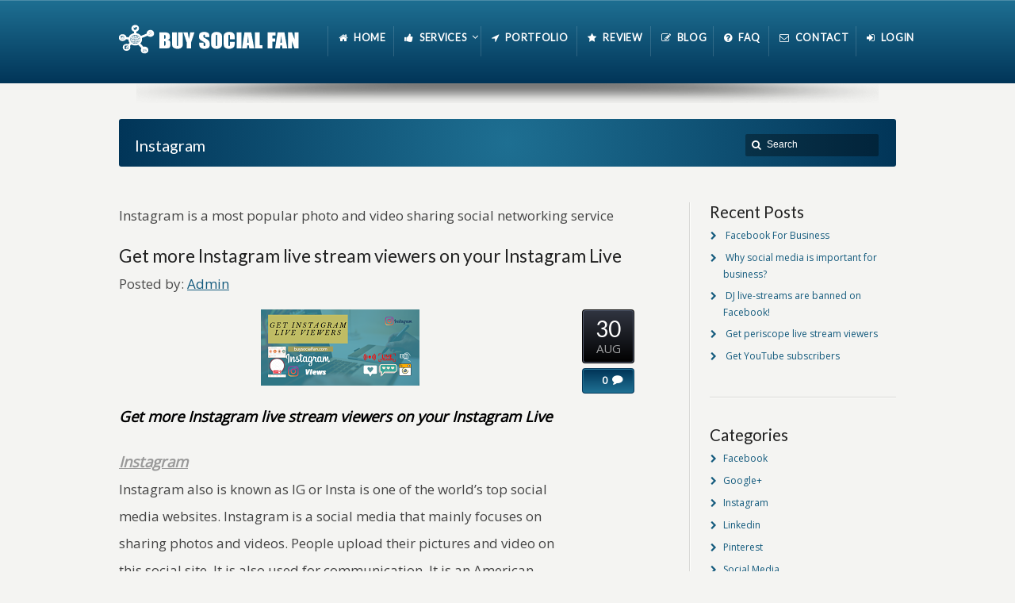

--- FILE ---
content_type: text/html; charset=UTF-8
request_url: https://buysocialfan.com/category/instagram/
body_size: 8141
content:
<!DOCTYPE html> <!--[if IE 7 ]><html class="ie ie7" lang="en"> <![endif]--> <!--[if IE 8 ]><html class="ie ie8" lang="en"> <![endif]--> <!--[if IE 9 ]><html class="ie ie9" lang="en"> <![endif]--> <!--[if !IE]><!--><html lang="en-US"> <!--<![endif]--><head><meta name="viewport" content="width=device-width, initial-scale=1" /><link rel="profile" href="https://gmpg.org/xfn/11"><link rel="pingback" href=""><link rel="alternate" type="application/rss+xml" title="Buy Social Fan" href="https://buysocialfan.com/feed/" /><link href='//fonts.googleapis.com/css?family=Open+Sans|Lato' rel='stylesheet' type='text/css'><link media="all" href="https://buysocialfan.com/wp-content/cache/autoptimize/css/autoptimize_5546ed95bf24aafabcdabf6237760126.css" rel="stylesheet" /><title>Instagram Archives - Buy Social Fan</title><meta name='robots' content='max-image-preview:large' /><meta name="robots" content="max-snippet:-1, max-image-preview:large, max-video-preview:-1"/><link rel="canonical" href="https://buysocialfan.com/category/instagram/" /><meta property="og:locale" content="en_US" /><meta property="og:type" content="object" /><meta property="og:title" content="Instagram Archives - Buy Social Fan" /><meta property="og:description" content="Instagram is a most popular photo and video sharing social networking service" /><meta property="og:url" content="https://buysocialfan.com/category/instagram/" /><meta property="og:site_name" content="Buy Social Fan" /><meta name="twitter:card" content="summary" /><meta name="twitter:description" content="Instagram is a most popular photo and video sharing social networking service" /><meta name="twitter:title" content="Instagram Archives - Buy Social Fan" /> <script type='application/ld+json' class='yoast-schema-graph yoast-schema-graph--main'>{"@context":"https://schema.org","@graph":[{"@type":"WebSite","@id":"https://buysocialfan.com/#website","url":"https://buysocialfan.com/","name":"Buy Social Fan","potentialAction":{"@type":"SearchAction","target":"https://buysocialfan.com/?s={search_term_string}","query-input":"required name=search_term_string"}},{"@type":"CollectionPage","@id":"https://buysocialfan.com/category/instagram/#webpage","url":"https://buysocialfan.com/category/instagram/","inLanguage":"en-US","name":"Instagram Archives - Buy Social Fan","isPartOf":{"@id":"https://buysocialfan.com/#website"}}]}</script> <link rel="alternate" type="application/rss+xml" title="Buy Social Fan &raquo; Feed" href="https://buysocialfan.com/feed/" /><link rel="alternate" type="application/rss+xml" title="Buy Social Fan &raquo; Comments Feed" href="https://buysocialfan.com/comments/feed/" /><link rel="alternate" type="application/rss+xml" title="Buy Social Fan &raquo; Instagram Category Feed" href="https://buysocialfan.com/category/instagram/feed/" /> <script type="text/javascript" src="https://buysocialfan.com/wp-includes/js/jquery/jquery.min.js?ver=3.7.1" id="jquery-core-js"></script> <link rel="https://api.w.org/" href="https://buysocialfan.com/wp-json/" /><link rel="alternate" title="JSON" type="application/json" href="https://buysocialfan.com/wp-json/wp/v2/categories/77" /><meta name="generator" content="Powered by WPBakery Page Builder - drag and drop page builder for WordPress."/><meta name="generator" content="Powered by Slider Revolution 6.2.1 - responsive, Mobile-Friendly Slider Plugin for WordPress with comfortable drag and drop interface." /><link rel="icon" href="https://buysocialfan.com/wp-content/uploads/2018/12/va-36x36.png" sizes="32x32" /><link rel="icon" href="https://buysocialfan.com/wp-content/uploads/2018/12/va.png" sizes="192x192" /><link rel="apple-touch-icon" href="https://buysocialfan.com/wp-content/uploads/2018/12/va.png" /><meta name="msapplication-TileImage" content="https://buysocialfan.com/wp-content/uploads/2018/12/va.png" /> <script type="text/javascript">function setREVStartSize(e){			
			try {								
				var pw = document.getElementById(e.c).parentNode.offsetWidth,
					newh;
				pw = pw===0 || isNaN(pw) ? window.innerWidth : pw;
				e.tabw = e.tabw===undefined ? 0 : parseInt(e.tabw);
				e.thumbw = e.thumbw===undefined ? 0 : parseInt(e.thumbw);
				e.tabh = e.tabh===undefined ? 0 : parseInt(e.tabh);
				e.thumbh = e.thumbh===undefined ? 0 : parseInt(e.thumbh);
				e.tabhide = e.tabhide===undefined ? 0 : parseInt(e.tabhide);
				e.thumbhide = e.thumbhide===undefined ? 0 : parseInt(e.thumbhide);
				e.mh = e.mh===undefined || e.mh=="" || e.mh==="auto" ? 0 : parseInt(e.mh,0);		
				if(e.layout==="fullscreen" || e.l==="fullscreen") 						
					newh = Math.max(e.mh,window.innerHeight);				
				else{					
					e.gw = Array.isArray(e.gw) ? e.gw : [e.gw];
					for (var i in e.rl) if (e.gw[i]===undefined || e.gw[i]===0) e.gw[i] = e.gw[i-1];					
					e.gh = e.el===undefined || e.el==="" || (Array.isArray(e.el) && e.el.length==0)? e.gh : e.el;
					e.gh = Array.isArray(e.gh) ? e.gh : [e.gh];
					for (var i in e.rl) if (e.gh[i]===undefined || e.gh[i]===0) e.gh[i] = e.gh[i-1];
										
					var nl = new Array(e.rl.length),
						ix = 0,						
						sl;					
					e.tabw = e.tabhide>=pw ? 0 : e.tabw;
					e.thumbw = e.thumbhide>=pw ? 0 : e.thumbw;
					e.tabh = e.tabhide>=pw ? 0 : e.tabh;
					e.thumbh = e.thumbhide>=pw ? 0 : e.thumbh;					
					for (var i in e.rl) nl[i] = e.rl[i]<window.innerWidth ? 0 : e.rl[i];
					sl = nl[0];									
					for (var i in nl) if (sl>nl[i] && nl[i]>0) { sl = nl[i]; ix=i;}															
					var m = pw>(e.gw[ix]+e.tabw+e.thumbw) ? 1 : (pw-(e.tabw+e.thumbw)) / (e.gw[ix]);					

					newh =  (e.type==="carousel" && e.justify==="true" ? e.gh[ix] : (e.gh[ix] * m)) + (e.tabh + e.thumbh);
				}			
				
				if(window.rs_init_css===undefined) window.rs_init_css = document.head.appendChild(document.createElement("style"));					
				document.getElementById(e.c).height = newh;
				window.rs_init_css.innerHTML += "#"+e.c+"_wrapper { height: "+newh+"px }";				
			} catch(e){
				console.log("Failure at Presize of Slider:" + e)
			}					   
		  };</script> <noscript><style>.wpb_animate_when_almost_visible { opacity: 1; }</style></noscript> <!--[if IE 9]><style media="screen">#footer,
.header-holder
 {
      behavior: url(https://buysocialfan.com/wp-content/themes/karma/js/PIE/PIE.php);
}</style><![endif]--> <!--[if lte IE 8]> <script type='text/javascript' src='https://buysocialfan.com/wp-content/themes/karma/js/html5shiv.js'></script> <style media="screen">a.button,
a.button:hover,
ul.products li.product a img,
div.product div.images img,
span.onsale,
#footer,
.header-holder,
#horizontal_nav ul li,
#horizontal_nav ul a,
#tt-gallery-nav li,
#tt-gallery-nav a,
ul.tabset li,
ul.tabset a,
.karma-pages a,
.karma-pages span,
.wp-pagenavi a,
.wp-pagenavi span,
.post_date,
.post_comments,
.ka_button,
.flex-control-paging li a,
.colored_box,
.tools,
.karma_notify
.opener,
.callout_button,
.testimonials {
      behavior: url(https://buysocialfan.com/wp-content/themes/karma/js/PIE/PIE.php);
}</style><![endif]--> <!--[if IE]><link rel="stylesheet" href="https://buysocialfan.com/wp-content/themes/karma/css/_internet_explorer.css" media="screen"/> <![endif]--></head><body data-rsssl=1 class="archive category category-instagram category-77 wp-theme-karma karma-body-mega-menu karma-no-content-gradient karma-no-mobile-submenu karma-header-gradient wpb-js-composer js-comp-ver-6.8.0 vc_responsive" itemscope="itemscope" itemtype="http://schema.org/WebPage"><div id="tt-wide-layout" class="content-style-default"><div id="wrapper"><header role="banner" id="header" itemscope="itemscope" itemtype="http://schema.org/WPHeader" ><div class="header-holder "><div class="header-overlay"><div class="header-area"> <a href="https://buysocialfan.com" class="logo"><img src="https://buysocialfan.com/wp-content/uploads/2018/06/logo_buysocialfan.png" alt="Buy Social Fan" /></a><nav role="navigation" itemscope="itemscope" itemtype="http://schema.org/SiteNavigationElement"><ul id="menu-main-nav" class="sf-menu"><li id="menu-item-13080" class="menu-item menu-item-type-post_type menu-item-object-page menu-item-home tt-menu-icon-active"><a href="https://buysocialfan.com/"><span><i class="fa fa-home tt-menu-icon"></i><strong>Home</strong></span></a></li><li id="menu-item-11055" class="menu-item menu-item-type-post_type menu-item-object-page menu-item-has-children tt-menu-icon-active"><a href="https://buysocialfan.com/services/"><span><i class="fa fa-thumbs-up tt-menu-icon"></i><strong>Services</strong></span></a><div class='karma_mega_div karma_mega5'><ul class="sub-menu"><li id="menu-item-12562" class="menu-item menu-item-type-post_type menu-item-object-page menu-item-has-children karma_mega_menu_columns_5 karma_mega_menu_first_column"><span class='karma-mega-title'>Instagram</span><ul class="sub-menu"><li id="menu-item-11154" class="menu-item menu-item-type-post_type menu-item-object-page tt-menu-icon-active"><a href="https://buysocialfan.com/buy-instagram-followers/"><span><i class="fa fa fa-instagram tt-menu-icon"></i>Buy Instagram Followers</span></a></li><li id="menu-item-11155" class="menu-item menu-item-type-post_type menu-item-object-page tt-menu-icon-active"><a href="https://buysocialfan.com/buy-usa-instagram-followers/"><span><i class="fa fa fa-instagram tt-menu-icon"></i>Buy USA Instagram followers</span></a></li><li id="menu-item-11152" class="menu-item menu-item-type-post_type menu-item-object-page tt-menu-icon-active"><a href="https://buysocialfan.com/buy-instagram-likes/"><span><i class="fa fa fa-instagram tt-menu-icon"></i>Buy Instagram Likes</span></a></li><li id="menu-item-11150" class="menu-item menu-item-type-post_type menu-item-object-page tt-menu-icon-active"><a href="https://buysocialfan.com/buy-instagram-comments/"><span><i class="fa fa fa-instagram tt-menu-icon"></i>Buy Instagram Comments</span></a></li><li id="menu-item-11153" class="menu-item menu-item-type-post_type menu-item-object-page tt-menu-icon-active"><a href="https://buysocialfan.com/buy-usa-instagram-likes/"><span><i class="fa fa fa-instagram tt-menu-icon"></i>Buy USA Instagram likes</span></a></li><li id="menu-item-11151" class="menu-item menu-item-type-post_type menu-item-object-page tt-menu-icon-active"><a href="https://buysocialfan.com/buy-instagram-video-views/"><span><i class="fa fa fa-instagram tt-menu-icon"></i>Buy Instant Instagram Views</span></a></li></ul></li><li id="menu-item-11082" class="menu-item menu-item-type-post_type menu-item-object-page menu-item-has-children karma_mega_menu_columns_5"><span class='karma-mega-title'>Twitter</span><ul class="sub-menu"><li id="menu-item-11083" class="menu-item menu-item-type-post_type menu-item-object-page tt-menu-icon-active"><a href="https://buysocialfan.com/buy-twitter-followers/"><span><i class="fa fa fa-twitter tt-menu-icon"></i>Buy Twitter Followers</span></a></li><li id="menu-item-11133" class="menu-item menu-item-type-post_type menu-item-object-page tt-menu-icon-active"><a href="https://buysocialfan.com/buy-usa-twitter-followers/"><span><i class="fa fa fa-twitter tt-menu-icon"></i>Buy USA Twitter Followers</span></a></li><li id="menu-item-11129" class="menu-item menu-item-type-post_type menu-item-object-page tt-menu-icon-active"><a href="https://buysocialfan.com/buy-twitter-likes/"><span><i class="fa fa fa-twitter tt-menu-icon"></i>Buy Twitter Likes</span></a></li><li id="menu-item-11130" class="menu-item menu-item-type-post_type menu-item-object-page tt-menu-icon-active"><a href="https://buysocialfan.com/buy-usa-twitter-likes/"><span><i class="fa fa fa-twitter tt-menu-icon"></i>Buy Twitter USA Likes</span></a></li><li id="menu-item-11131" class="menu-item menu-item-type-post_type menu-item-object-page tt-menu-icon-active"><a href="https://buysocialfan.com/buy-twitter-retweets/"><span><i class="fa fa fa-twitter tt-menu-icon"></i>Buy Twitter Retweets</span></a></li><li id="menu-item-11132" class="menu-item menu-item-type-post_type menu-item-object-page tt-menu-icon-active"><a href="https://buysocialfan.com/buy-usa-twitter-retweets/"><span><i class="fa fa fa-twitter tt-menu-icon"></i>Buy USA Twitter Retweets</span></a></li></ul></li><li id="menu-item-11080" class="menu-item menu-item-type-post_type menu-item-object-page menu-item-has-children karma_mega_menu_columns_5"><span class='karma-mega-title'>Facebook</span><ul class="sub-menu"><li id="menu-item-11081" class="menu-item menu-item-type-post_type menu-item-object-page tt-menu-icon-active"><a href="https://buysocialfan.com/buy-facebook-fanpage-likes/"><span><i class="fa fa fa-facebook tt-menu-icon"></i>Buy Facebook Fanpage Likes</span></a></li><li id="menu-item-11115" class="menu-item menu-item-type-post_type menu-item-object-page tt-menu-icon-active"><a href="https://buysocialfan.com/buy-facebook-followers/"><span><i class="fa fa fa-facebook tt-menu-icon"></i>Buy Facebook Followers</span></a></li><li id="menu-item-11237" class="menu-item menu-item-type-post_type menu-item-object-page tt-menu-icon-active"><a href="https://buysocialfan.com/buy-facebook-post-likes/"><span><i class="fa fa fa-facebook tt-menu-icon"></i>Buy Facebook Post Likes</span></a></li><li id="menu-item-11111" class="menu-item menu-item-type-post_type menu-item-object-page tt-menu-icon-active"><a href="https://buysocialfan.com/buy-facebook-post-shares/"><span><i class="fa fa fa-facebook tt-menu-icon"></i>Buy Facebook Post Shares</span></a></li><li id="menu-item-11113" class="menu-item menu-item-type-post_type menu-item-object-page tt-menu-icon-active"><a href="https://buysocialfan.com/buy-facebook-reaction-likes/"><span><i class="fa fa fa-facebook tt-menu-icon"></i>Buy Facebook Reaction Likes</span></a></li><li id="menu-item-11109" class="menu-item menu-item-type-post_type menu-item-object-page tt-menu-icon-active"><a href="https://buysocialfan.com/buy-facebook-event-joins/"><span><i class="fa fa fa-facebook tt-menu-icon"></i>Buy Facebook Event Joins</span></a></li></ul></li><li id="menu-item-11732" class="menu-item menu-item-type-post_type menu-item-object-page menu-item-has-children karma_mega_menu_columns_5"><span class='karma-mega-title'>Facebook HOT Services</span><ul class="sub-menu"><li id="menu-item-11110" class="menu-item menu-item-type-post_type menu-item-object-page tt-menu-icon-active"><a href="https://buysocialfan.com/buy-facebook-5-star-ratings/"><span><i class="fa fa fa-facebook tt-menu-icon"></i>Buy Facebook 5 Star Reviews</span></a></li><li id="menu-item-11280" class="menu-item menu-item-type-post_type menu-item-object-page tt-menu-icon-active"><a href="https://buysocialfan.com/buy-facebook-comments/"><span><i class="fa fa fa-facebook tt-menu-icon"></i>Buy Facebook Comments</span></a></li><li id="menu-item-11281" class="menu-item menu-item-type-post_type menu-item-object-page tt-menu-icon-active"><a href="https://buysocialfan.com/buy-facebook-votes/"><span><i class="fa fa fa-facebook tt-menu-icon"></i>Buy Facebook votes</span></a></li><li id="menu-item-11112" class="menu-item menu-item-type-post_type menu-item-object-page tt-menu-icon-active"><a href="https://buysocialfan.com/buy-facebook-video-views/"><span><i class="fa fa fa-facebook tt-menu-icon"></i>Buy Facebook Video Views</span></a></li><li id="menu-item-11740" class="menu-item menu-item-type-post_type menu-item-object-page tt-menu-icon-active"><a href="https://buysocialfan.com/buy-facebook-live-stream-views/"><span><i class="fa fa fa-facebook tt-menu-icon"></i>Buy Facebook Live Stream Views | Boost Your Audience Fast</span></a></li><li id="menu-item-11741" class="menu-item menu-item-type-post_type menu-item-object-page tt-menu-icon-active"><a href="https://buysocialfan.com/buy-facebook-comments-likes/"><span><i class="fa fa fa-facebook tt-menu-icon"></i>Facebook Comments Likes</span></a></li></ul></li><li id="menu-item-11084" class="menu-item menu-item-type-post_type menu-item-object-page menu-item-has-children karma_mega_menu_columns_5"><span class='karma-mega-title'>YouTube</span><ul class="sub-menu"><li id="menu-item-11085" class="menu-item menu-item-type-post_type menu-item-object-page tt-menu-icon-active"><a href="https://buysocialfan.com/buy-youtube-subscribers/"><span><i class="fa fa fa-youtube tt-menu-icon"></i>Buy YouTube Subscribers</span></a></li><li id="menu-item-11586" class="menu-item menu-item-type-post_type menu-item-object-page tt-menu-icon-active"><a href="https://buysocialfan.com/buy-youtube-views/"><span><i class="fa fa fa-youtube tt-menu-icon"></i>Buy Youtube Views</span></a></li><li id="menu-item-11174" class="menu-item menu-item-type-post_type menu-item-object-page tt-menu-icon-active"><a href="https://buysocialfan.com/buy-usa-youtube-views/"><span><i class="fa fa fa-youtube tt-menu-icon"></i>Buy USA YouTube Views</span></a></li><li id="menu-item-11173" class="menu-item menu-item-type-post_type menu-item-object-page tt-menu-icon-active"><a href="https://buysocialfan.com/buy-youtube-likes/"><span><i class="fa fa fa-youtube tt-menu-icon"></i>Buy YouTube Likes</span></a></li><li id="menu-item-12392" class="menu-item menu-item-type-post_type menu-item-object-page tt-menu-icon-active"><a href="https://buysocialfan.com/buy-usa-youtube-custom-comments/"><span><i class="fa fa fa-youtube tt-menu-icon"></i>Buy USA Custom Comments</span></a></li><li id="menu-item-11172" class="menu-item menu-item-type-post_type menu-item-object-page tt-menu-icon-active"><a href="https://buysocialfan.com/buy-youtube-dislikes/"><span><i class="fa fa fa-youtube tt-menu-icon"></i>Buy YouTube Dislikes</span></a></li></ul></li><li class='karma_mega_hr'></li><li id="menu-item-11089" class="menu-item menu-item-type-post_type menu-item-object-page menu-item-has-children karma_mega_menu_columns_5 karma_mega_menu_first_column"><span class='karma-mega-title'>Soundcloud</span><ul class="sub-menu"><li id="menu-item-11191" class="menu-item menu-item-type-post_type menu-item-object-page tt-menu-icon-active"><a href="https://buysocialfan.com/buy-soundcloud-followers/"><span><i class="fa fa fa-soundcloud tt-menu-icon"></i>Buy Soundcloud Followers</span></a></li><li id="menu-item-11190" class="menu-item menu-item-type-post_type menu-item-object-page tt-menu-icon-active"><a href="https://buysocialfan.com/buy-soundcloud-plays/"><span><i class="fa fa fa-soundcloud tt-menu-icon"></i>Buy Soundcloud Plays</span></a></li><li id="menu-item-11189" class="menu-item menu-item-type-post_type menu-item-object-page tt-menu-icon-active"><a href="https://buysocialfan.com/buy-soundcloud-likes/"><span><i class="fa fa fa-soundcloud tt-menu-icon"></i>Buy Soundcloud Likes</span></a></li><li id="menu-item-11188" class="menu-item menu-item-type-post_type menu-item-object-page tt-menu-icon-active"><a href="https://buysocialfan.com/buy-soundcloud-reposts/"><span><i class="fa fa fa-soundcloud tt-menu-icon"></i>Buy Soundcloud Reposts</span></a></li><li id="menu-item-11187" class="menu-item menu-item-type-post_type menu-item-object-page tt-menu-icon-active"><a href="https://buysocialfan.com/buy-soundcloud-comments/"><span><i class="fa fa fa-soundcloud tt-menu-icon"></i>Buy Soundcloud Comments</span></a></li></ul></li><li id="menu-item-11087" class="menu-item menu-item-type-post_type menu-item-object-page menu-item-has-children karma_mega_menu_columns_5"><span class='karma-mega-title'>LinkedIn</span><ul class="sub-menu"><li id="menu-item-11209" class="menu-item menu-item-type-post_type menu-item-object-page tt-menu-icon-active"><a href="https://buysocialfan.com/buy-linkedin-followers/"><span><i class="fa fa fa-linkedin tt-menu-icon"></i>Buy LinkedIn page Followers</span></a></li><li id="menu-item-11591" class="menu-item menu-item-type-post_type menu-item-object-page tt-menu-icon-active"><a href="https://buysocialfan.com/buy-linkedin-targeted-profile-connections/"><span><i class="fa fa fa-linkedin tt-menu-icon"></i>Buy LinkedIn Targeted Profile Connections</span></a></li><li id="menu-item-11671" class="menu-item menu-item-type-post_type menu-item-object-page tt-menu-icon-active"><a href="https://buysocialfan.com/buy-linkedin-endorsements/"><span><i class="fa fa fa-linkedin tt-menu-icon"></i>Buy LinkedIn Skills Endorsements</span></a></li><li id="menu-item-11687" class="menu-item menu-item-type-post_type menu-item-object-page tt-menu-icon-active"><a href="https://buysocialfan.com/linkedin-post-likes/"><span><i class="fa fa fa-linkedin tt-menu-icon"></i>Buy LinkedIn Post/Pulse Likes</span></a></li></ul></li><li id="menu-item-11086" class="menu-item menu-item-type-post_type menu-item-object-page menu-item-has-children karma_mega_menu_columns_5"><span class='karma-mega-title'>Website</span><ul class="sub-menu"><li id="menu-item-11224" class="menu-item menu-item-type-post_type menu-item-object-page tt-menu-icon-active"><a href="https://buysocialfan.com/buy-real-website-visitors/"><span><i class="fa fa fa-user tt-menu-icon"></i>Buy Real Website Visitors – Targeted Country</span></a></li><li id="menu-item-11218" class="menu-item menu-item-type-post_type menu-item-object-page tt-menu-icon-active"><a href="https://buysocialfan.com/buy-facebook-website-likes/"><span><i class="fa fa fa-facebook tt-menu-icon"></i>Buy Facebook Website Likes</span></a></li><li id="menu-item-11217" class="menu-item menu-item-type-post_type menu-item-object-page tt-menu-icon-active"><a href="https://buysocialfan.com/buy-facebook-website-shares/"><span><i class="fa fa fa-facebook tt-menu-icon"></i>Buy Facebook Website Shares</span></a></li><li id="menu-item-11216" class="menu-item menu-item-type-post_type menu-item-object-page tt-menu-icon-active"><a href="https://buysocialfan.com/buy-twitter-website-tweets/"><span><i class="fa fa fa-twitter tt-menu-icon"></i>Buy Twitter Website Tweets</span></a></li></ul></li><li id="menu-item-11091" class="menu-item menu-item-type-post_type menu-item-object-page menu-item-has-children karma_mega_menu_columns_5"><span class='karma-mega-title'>Pinterest  &#038; Twitter</span><ul class="sub-menu"><li id="menu-item-11200" class="menu-item menu-item-type-post_type menu-item-object-page tt-menu-icon-active"><a href="https://buysocialfan.com/buy-pinterest-followers/"><span><i class="fa fa fa-pinterest tt-menu-icon"></i>Buy Pinterest Followers</span></a></li><li id="menu-item-11199" class="menu-item menu-item-type-post_type menu-item-object-page tt-menu-icon-active"><a href="https://buysocialfan.com/buy-pinterest-repins/"><span><i class="fa fa fa-pinterest tt-menu-icon"></i>Buy Pinterest Repins</span></a></li><li id="menu-item-11198" class="menu-item menu-item-type-post_type menu-item-object-page tt-menu-icon-active"><a href="https://buysocialfan.com/buy-pinterest-likes/"><span><i class="fa fa fa-pinterest tt-menu-icon"></i>Buy Pinterest Likes</span></a></li><li id="menu-item-12697" class="menu-item menu-item-type-post_type menu-item-object-page tt-menu-icon-active"><a href="https://buysocialfan.com/twitter-video-views/"><span><i class="fa fa fa-twitter tt-menu-icon"></i>Twitter Video Views</span></a></li></ul></li><li id="menu-item-11088" class="menu-item menu-item-type-post_type menu-item-object-page menu-item-has-children karma_mega_menu_columns_5"><span class='karma-mega-title'>Others Hot Services</span><ul class="sub-menu"><li id="menu-item-19169" class="menu-item menu-item-type-post_type menu-item-object-page tt-menu-icon-active"><a href="https://buysocialfan.com/buy-instagram-live-stream-viewers/"><span><i class="fa fa fa-instagram tt-menu-icon"></i>Buy Instagram Live Stream Views | Instant Real Audience for Your Broadcast</span></a></li><li id="menu-item-12651" class="menu-item menu-item-type-post_type menu-item-object-page tt-menu-icon-active"><a href="https://buysocialfan.com/buy-instagram-custom-comments/"><span><i class="fa fa fa-instagram tt-menu-icon"></i>Buy Instagram Custom Comments</span></a></li><li id="menu-item-13468" class="menu-item menu-item-type-post_type menu-item-object-page tt-menu-icon-active"><a href="https://buysocialfan.com/buy-youtube-comments/"><span><i class="fa fa fa-youtube tt-menu-icon"></i>Buy YouTube Comments</span></a></li><li id="menu-item-18086" class="menu-item menu-item-type-post_type menu-item-object-page tt-menu-icon-active"><a href="https://buysocialfan.com/buy-spotify-and-spotify-playlist-followers/"><span><i class="fa fa-spotify tt-menu-icon"></i>Buy Real Spotify followers</span></a></li></ul></li></ul></div></li><li id="menu-item-11292" class="menu-item menu-item-type-post_type menu-item-object-page tt-menu-icon-active"><a href="https://buysocialfan.com/portfolio/"><span><i class="fa fa-location-arrow tt-menu-icon"></i><strong>Portfolio</strong></span></a></li><li id="menu-item-12644" class="menu-item menu-item-type-post_type menu-item-object-page tt-menu-icon-active"><a href="https://buysocialfan.com/review/"><span><i class="fa fa-star tt-menu-icon"></i><strong>Review</strong></span></a></li><li id="menu-item-12276" class="menu-item menu-item-type-post_type menu-item-object-page current_page_parent tt-menu-icon-active"><a href="https://buysocialfan.com/blog/"><span><i class="fa fa-pencil-square-o tt-menu-icon"></i><strong>Blog</strong></span></a></li><li id="menu-item-13082" class="menu-item menu-item-type-post_type menu-item-object-page tt-menu-icon-active"><a href="https://buysocialfan.com/faq/"><span><i class="fa fa-question-circle tt-menu-icon"></i><strong>FAQ</strong></span></a></li><li id="menu-item-11288" class="menu-item menu-item-type-post_type menu-item-object-page tt-menu-icon-active"><a href="https://buysocialfan.com/contact-us/"><span><i class="fa fa-envelope-o tt-menu-icon"></i><strong>Contact</strong></span></a></li><li id="menu-item-12889" class="menu-item menu-item-type-post_type menu-item-object-page tt-menu-icon-active"><a href="https://buysocialfan.com/login/"><span><i class="fa fa-sign-in tt-menu-icon"></i><strong>LOGIN</strong></span></a></li></ul></nav></div></div></div></header><div id="main" role="main" itemprop="mainContentOfPage" itemscope="itemscope" itemtype="http://schema.org/Blog"><div class="karma-header-shadow"></div><div class="main-area"><div class="tools"> <span class="tools-top"></span><div class="frame"><h1>Instagram</h1><form role="search" method="get" action="https://buysocialfan.com/" class="search-form"><fieldset> <label for="s">Search this website</label> <span class="text"> <input type="text" name="s" class="s" id="s" value="Search" onfocus="this.value=(this.value=='Search') ? '' : this.value;" onblur="this.value=(this.value=='') ? 'Search' : this.value;" /> <input type="submit" value="search" class="searchsubmit" /> </span></fieldset></form></div> <span class="tools-bottom"></span></div><main role="main" id="content" class="content_blog "><p>Instagram is a most popular  photo and video sharing social networking service</p><article class="blog_wrap  post-21158 post type-post status-publish format-standard hentry category-instagram tag-get-instagram-live-viewers tag-instagram-live tt-blog-no-feature" itemscope="itemscope" itemtype="http://schema.org/BlogPosting" itemprop="blogPost" id="post-21158"><div class="post_title"><h2 class="entry-title"><a href="https://buysocialfan.com/get-more-instagram-live-stream-viewers-on-your-instagram-live/" title="Get more Instagram live stream viewers on your Instagram Live">Get more Instagram live stream viewers on your Instagram Live</a></h2><p class="posted-by-text"><span>Posted by:</span> <span class="vcard author" itemscope="itemscope" itemtype="http://schema.org/Person" itemprop="author"><span class="fn"><a href="https://buysocialfan.com/author/admin/" title="Posts by Admin" rel="author">Admin</a></span></span></p></div><div class="post_content"><p><img decoding="async" class="aligncenter size-full wp-image-21159" src="https://buysocialfan.com/wp-content/uploads/2020/08/Get-Instagram-live-viewers-Buy-Social-Fan.png" alt="Buy Instagram live viewers. " width="200" height="96" /></p><p><em><strong>Get more Instagram live stream viewers on your Instagram Live</strong></em></p><p><strong><em><u>Instagram<br /> </u></em></strong>Instagram also is known as IG or Insta is one of the world’s top social media websites. Instagram is a social media that mainly focuses on sharing photos and videos. People upload their pictures and video on this social site. It is also used for communication. It is an American photo and video sharing social media by ...</p><a class="ka_button small_button small_black" href="https://buysocialfan.com/get-more-instagram-live-stream-viewers-on-your-instagram-live/" rel="bookmark" title="Continue reading Get more Instagram live stream viewers on your Instagram Live"> <span>Continue Reading →</span></a><div class="post_date" datetime="August 30, 2020" itemprop="datePublished"> <span class="day date updated">30</span> <br /> <span class="month">AUG</span> <br /> <span class="year">2020</span></div><div class="post_comments"> <a href="https://buysocialfan.com/get-more-instagram-live-stream-viewers-on-your-instagram-live/#post-comments"><span>0</span></a></div></div><div class="post_footer"><p class="post_cats"><a href="https://buysocialfan.com/category/instagram/" >Instagram</a></p><p class="post_tags"><a href="https://buysocialfan.com/tag/get-instagram-live-viewers/" rel="tag">Get Instagram live viewers</a>, <a href="https://buysocialfan.com/tag/instagram-live/" rel="tag">Instagram live</a></p></div></article><article class="blog_wrap  post-19402 post type-post status-publish format-standard hentry category-instagram tt-blog-no-feature" itemscope="itemscope" itemtype="http://schema.org/BlogPosting" itemprop="blogPost" id="post-19402"><div class="post_title"><h2 class="entry-title"><a href="https://buysocialfan.com/exactly-what-would-you-imply-through-instagram/" title="Exactly what would you imply through Instagram">Exactly what would you imply through Instagram</a></h2><p class="posted-by-text"><span>Posted by:</span> <span class="vcard author" itemscope="itemscope" itemtype="http://schema.org/Person" itemprop="author"><span class="fn"><a href="https://buysocialfan.com/author/admin/" title="Posts by Admin" rel="author">Admin</a></span></span></p></div><div class="post_content"><p><img decoding="async" class="size-medium wp-image-19403 aligncenter" src="https://buysocialfan.com/wp-content/uploads/2020/04/Instagram-video-Marketing-300x132.jpg" alt="Instagram marketing, Buy Instagram Live views, Instagram video views, Instagram video" width="300" height="132" srcset="https://buysocialfan.com/wp-content/uploads/2020/04/Instagram-video-Marketing-300x132.jpg 300w, https://buysocialfan.com/wp-content/uploads/2020/04/Instagram-video-Marketing.jpg 426w" sizes="(max-width: 300px) 100vw, 300px" /></p><p><strong>Exactly what would you imply through Instagram?</strong><br /> Instagram is a free of charge picture as well as a video discussing application on Apple company iOS, Google android as well as Home windows Telephone. Individuals may add pictures or even video the support as well as reveal all of them using their fans or ...</p><a class="ka_button small_button small_black" href="https://buysocialfan.com/exactly-what-would-you-imply-through-instagram/" rel="bookmark" title="Continue reading Exactly what would you imply through Instagram"> <span>Continue Reading →</span></a><div class="post_date" datetime="April 9, 2020" itemprop="datePublished"> <span class="day date updated">9</span> <br /> <span class="month">APR</span> <br /> <span class="year">2020</span></div><div class="post_comments"> <a href="https://buysocialfan.com/exactly-what-would-you-imply-through-instagram/#post-comments"><span>0</span></a></div></div><div class="post_footer"><p class="post_cats"><a href="https://buysocialfan.com/category/instagram/" >Instagram</a></p></div></article><article class="blog_wrap  post-15858 post type-post status-publish format-standard hentry category-instagram tag-instagram-followers tag-instagram-likes tag-instagram-targeted-followers tag-instagram-views tt-blog-no-feature" itemscope="itemscope" itemtype="http://schema.org/BlogPosting" itemprop="blogPost" id="post-15858"><div class="post_title"><h2 class="entry-title"><a href="https://buysocialfan.com/get-customers-through-instagram-marketing/" title="Get customers through Instagram marketing.">Get customers through Instagram marketing.</a></h2><p class="posted-by-text"><span>Posted by:</span> <span class="vcard author" itemscope="itemscope" itemtype="http://schema.org/Person" itemprop="author"><span class="fn"><a href="https://buysocialfan.com/author/admin/" title="Posts by Admin" rel="author">Admin</a></span></span></p></div><div class="post_content"><p>Get customers through Instagram marketing.<br /> Instagram is basically the fast going social media network. Monthly Active users over one billion. Instagram is a Social Networking Apps for Media for Sharing Photos and Video for a Smart Phone. Instagram is very popular today. Instagram is very essential for any type of business and popularity. Nothing is possible without the internet in today&#8217;s globalization. Any business in the world is possible through the internet. and social media marketing especially Instagram marketing. About ...</p><a class="ka_button small_button small_black" href="https://buysocialfan.com/get-customers-through-instagram-marketing/" rel="bookmark" title="Continue reading Get customers through Instagram marketing."> <span>Continue Reading →</span></a><div class="post_date" datetime="April 29, 2019" itemprop="datePublished"> <span class="day date updated">29</span> <br /> <span class="month">APR</span> <br /> <span class="year">2019</span></div><div class="post_comments"> <a href="https://buysocialfan.com/get-customers-through-instagram-marketing/#post-comments"><span>0</span></a></div></div><div class="post_footer"><p class="post_cats"><a href="https://buysocialfan.com/category/instagram/" >Instagram</a></p><p class="post_tags"><a href="https://buysocialfan.com/tag/instagram-followers/" rel="tag">Instagram followers</a>, <a href="https://buysocialfan.com/tag/instagram-likes/" rel="tag">Instagram likes</a>, <a href="https://buysocialfan.com/tag/instagram-targeted-followers/" rel="tag">Instagram targeted followers</a>, <a href="https://buysocialfan.com/tag/instagram-views/" rel="tag">Instagram views</a></p></div></article><article class="blog_wrap  post-14119 post type-post status-publish format-standard hentry category-instagram tt-blog-no-feature" itemscope="itemscope" itemtype="http://schema.org/BlogPosting" itemprop="blogPost" id="post-14119"><div class="post_title"><h2 class="entry-title"><a href="https://buysocialfan.com/what-is-instagram-and-how-you-will-be-benefited/" title="What Is Instagram and How you will be benefited?">What Is Instagram and How you will be benefited?</a></h2><p class="posted-by-text"><span>Posted by:</span> <span class="vcard author" itemscope="itemscope" itemtype="http://schema.org/Person" itemprop="author"><span class="fn"><a href="https://buysocialfan.com/author/admin/" title="Posts by Admin" rel="author">Admin</a></span></span></p></div><div class="post_content"><p>What Is Instagram and How you will be benefited?</p><p>Hello and welcome, I am an expert in social media marketing and over 10 years of experience in SMM. I think <a href="https://www.instagram.com/">Instagram</a> is the #1 popular photo-sharing website in the world. Instagram is a photo-sharing media application that connected worldwide. When sharing your picture with your friends and family It shows others <a href="https://buysocialfan.com/buy-instagram-followers/" target="_blank" rel="noopener noreferrer">get more Followers</a>.<br /> Most of the users chose it for business purposes. It used for ...</p><a class="ka_button small_button small_black" href="https://buysocialfan.com/what-is-instagram-and-how-you-will-be-benefited/" rel="bookmark" title="Continue reading What Is Instagram and How you will be benefited?"> <span>Continue Reading →</span></a><div class="post_date" datetime="August 6, 2018" itemprop="datePublished"> <span class="day date updated">6</span> <br /> <span class="month">AUG</span> <br /> <span class="year">2018</span></div><div class="post_comments"> <a href="https://buysocialfan.com/what-is-instagram-and-how-you-will-be-benefited/#post-comments"><span>0</span></a></div></div><div class="post_footer"><p class="post_cats"><a href="https://buysocialfan.com/category/instagram/" >Instagram</a></p></div></article></main><aside role="complementary" id="sidebar" class="sidebar_blog"><div class="sidebar-widget"><h3>Recent Posts</h3><ul><li> <a href="https://buysocialfan.com/facebook-for-business/">Facebook For Business</a></li><li> <a href="https://buysocialfan.com/why-social-media-is-important-for-business/">Why social media is important for business?</a></li><li> <a href="https://buysocialfan.com/dj-live-streams-are-banned-on-facebook/">DJ live-streams are banned on Facebook!</a></li><li> <a href="https://buysocialfan.com/get-periscope-live-stream-viewers/">Get periscope live stream viewers</a></li><li> <a href="https://buysocialfan.com/get-youtube-subscribers/">Get YouTube subscribers</a></li></ul></div><div class="sidebar-widget"><h3>Categories</h3><ul><li class="cat-item cat-item-79"><a href="https://buysocialfan.com/category/facebook/">Facebook</a></li><li class="cat-item cat-item-85"><a href="https://buysocialfan.com/category/google/">Google+</a></li><li class="cat-item cat-item-77 current-cat"><a aria-current="page" href="https://buysocialfan.com/category/instagram/">Instagram</a></li><li class="cat-item cat-item-82"><a href="https://buysocialfan.com/category/linkedin/">Linkedin</a></li><li class="cat-item cat-item-84"><a href="https://buysocialfan.com/category/pinterest/">Pinterest</a></li><li class="cat-item cat-item-134"><a href="https://buysocialfan.com/category/social-media/">Social Media</a></li><li class="cat-item cat-item-81"><a href="https://buysocialfan.com/category/soundcloud/">Soundcloud</a></li><li class="cat-item cat-item-147"><a href="https://buysocialfan.com/category/spotify/">Spotify</a></li><li class="cat-item cat-item-148"><a href="https://buysocialfan.com/category/tiktok/">TikTok</a></li><li class="cat-item cat-item-78"><a href="https://buysocialfan.com/category/twitter/">Twitter</a></li><li class="cat-item cat-item-83"><a href="https://buysocialfan.com/category/website/">Website</a></li><li class="cat-item cat-item-80"><a href="https://buysocialfan.com/category/youtube/">YouTube</a></li></ul></div></aside></div><div id="footer-top">&nbsp;</div></div><footer role="contentinfo" id="footer" itemscope="itemscope" itemtype="http://schema.org/WPFooter"><div id="footer-callout" class="default-callout-link"><div id="footer-callout-content"> <a href="https://buysocialfan.com" class="footer-callout-link"><p class="footer-callout-heading"> 100% Satisfaction or Money Back Guarantee, Buy Social Fan provide 100% real likes, Fans, followers and comments with instant start</p> </a></div></div><div class="footer-overlay"><div class="karma-footer-shadow"></div><div class="footer-content"><div class="one_fourth tt-column"><h3>Recent Posts</h3><ul><li> <a href="https://buysocialfan.com/facebook-for-business/">Facebook For Business</a></li><li> <a href="https://buysocialfan.com/why-social-media-is-important-for-business/">Why social media is important for business?</a></li><li> <a href="https://buysocialfan.com/dj-live-streams-are-banned-on-facebook/">DJ live-streams are banned on Facebook!</a></li><li> <a href="https://buysocialfan.com/get-periscope-live-stream-viewers/">Get periscope live stream viewers</a></li><li> <a href="https://buysocialfan.com/get-youtube-subscribers/">Get YouTube subscribers</a></li></ul></div><div class="one_fourth tt-column"><h3>Recent Comments</h3><ul id="recentcomments"></ul></div><div class="one_fourth tt-column"><h3>BuySocialFan</h3><div class="textwidget"><p><a href="https://buysocialfan.com/about-us/">About Us</a></p><p><a href="https://buysocialfan.com/privacy-policy/">Privacy Policy</a></p><p><a href="https://buysocialfan.com/contact-us/">Contact Us</a></p><p><a href="https://buysocialfan.com/sitemap/">Site Map</a></p></div></div><div class="one_fourth_last tt-column"><h3>Social Networks</h3><ul class="social_icons tt_no_social_title tt_image_social_icons"><li><a href="http://feeds.feedburner.com/BuySocialFan" class="rss" title="RSS Feed">RSS</a></li><li><a href="https://www.facebook.com/buysocialfan" class="facebook" title="Facebook" target="_blank">Facebook</a></li><li><a href="https://www.youtube.com/watch?v=hvse1m5LXPk" class="youtube" title="YouTube" target="_blank">YouTube</a></li><li><a href="https://www.linkedin.com/in/buysocialfan/" class="linkedin" title="LinkedIn" target="_blank">LinkedIn</a></li><li><a href="https://pinterest.com/buysocialfan" class="pinterest" title="Pinterest" target="_blank">Pinterest</a></li><li><a href="https://www.instagram.com/buysocialfan/" class="instagram" title="Instagram" target="_blank">Instagram</a></li><li><a href="https://plus.google.com/+buysocialfan" class="google +" title="Google +" target="_blank">Google+</a></li><li><a href="#" class="soundcloud" title="SoundCloud" target="_blank">SoundCloud</a></li></ul></div></div></div><div id="footer_bottom"><div class="info"><div id="foot_left">&nbsp;<div class="textwidget"><p>Copyright © 2012-2020 <a href="https://buysocialfan.com">buysocialfan</a> || All Rights Reserved.</p><p>&nbsp;</p></div></div><div id="foot_right"><ul><li id="menu-item-12949" class="menu-item menu-item-type-post_type menu-item-object-page"><a href="https://buysocialfan.com/login/"><span><strong>LOGIN</strong></span></a></li><li id="menu-item-12952" class="menu-item menu-item-type-post_type menu-item-object-page"><a href="https://buysocialfan.com/portfolio/"><span><strong>Portfolio</strong></span></a></li><li id="menu-item-10504" class="menu-item menu-item-type-post_type menu-item-object-page current_page_parent"><a href="https://buysocialfan.com/blog/"><span><strong>Blog</strong></span></a></li><li id="menu-item-12950" class="menu-item menu-item-type-post_type menu-item-object-page"><a href="https://buysocialfan.com/faq/"><span><strong>FAQ</strong></span></a></li><li id="menu-item-12951" class="menu-item menu-item-type-post_type menu-item-object-page"><a href="https://buysocialfan.com/review/"><span><strong>Review</strong></span></a></li></ul></div></div></div></footer></div></div> <script type="speculationrules">{"prefetch":[{"source":"document","where":{"and":[{"href_matches":"/*"},{"not":{"href_matches":["/wp-*.php","/wp-admin/*","/wp-content/uploads/*","/wp-content/*","/wp-content/plugins/*","/wp-content/themes/karma/*","/*\\?(.+)"]}},{"not":{"selector_matches":"a[rel~=\"nofollow\"]"}},{"not":{"selector_matches":".no-prefetch, .no-prefetch a"}}]},"eagerness":"conservative"}]}</script> <div class="joinchat joinchat--left joinchat--btn" data-settings='{"telephone":"8801911437061","mobile_only":false,"button_delay":3,"whatsapp_web":false,"qr":false,"message_views":2,"message_delay":5,"message_badge":false,"message_send":"","message_hash":""}' hidden aria-hidden="false"><div class="joinchat__button" role="button" tabindex="0" aria-label="WhatsApp contact"></div></div> <script type="text/javascript" id="truethemes-custom-js-extra">var php_data = {"mobile_menu_text":"Main Menu","mobile_sub_menu_text":"More in this section...","mobile_horz_dropdown":"false","karma_jquery_slideshowSpeed":"8000","karma_jquery_pause_hover":"false","karma_jquery_randomize":"false","karma_jquery_directionNav":"true","karma_jquery_animation_effect":"fade","karma_jquery_animationSpeed":"600","testimonial_slideshowSpeed":"8000","testimonial_pause_hover":"false","testimonial_randomize":"false","testimonial_directionNav":"true","testimonial_animation_effect":"fade","testimonial_animationSpeed":"600","sticky_sidebar":"false","sticky_menu_one":"false","sticky_menu_two":"false"};
//# sourceURL=truethemes-custom-js-extra</script> <a href="#0" class="karma-scroll-top"><i class="fa fa-chevron-up"></i></a> <script defer src="https://buysocialfan.com/wp-content/cache/autoptimize/js/autoptimize_6ed8a1b78fd4c7c4092da81d11d988a2.js"></script></body></html>

<!-- Page cached by LiteSpeed Cache 7.7 on 2026-01-19 09:19:08 -->

--- FILE ---
content_type: text/css
request_url: https://buysocialfan.com/wp-content/cache/autoptimize/css/autoptimize_5546ed95bf24aafabcdabf6237760126.css
body_size: 91396
content:
img:is([sizes=auto i],[sizes^="auto," i]){contain-intrinsic-size:3000px 1500px}
/* To be replaced in `head` to control optm data location */
.wpcr3_in_content{margin-bottom:30px}.wpcr3_in_content meta{display:none}.wpcr3_power{padding-top:30px !important;padding-bottom:30px !important;font-size:11px !important}.wpcr3_status_msg{color:#c00;font-weight:700}.wpcr3_status_msg div{color:#c00;font-weight:700;padding-bottom:15px;padding-top:15px}.wpcr3_caps{text-transform:capitalize}div.wpcr3_dotline,div.wpcr3_review div.wpcr3_dotline{display:block !important;border-bottom:1px dotted #ccc !important;margin-bottom:10px !important;clear:both !important}.wpcr3_leave_text{font-weight:700;font-size:1.1rem}div.wpcr3_aggregateRating{display:block !important;margin-bottom:30px;line-height:24px;font-size:.8em}div.wpcr3_aggregateRating div.wpcr3_aggregateRating_ratingValue{display:inline-block !important;position:relative;top:2px}div.wpcr3_review_item div.wpcr3_item_name{font-size:.8em;font-style:italic}div.wpcr3_review div,div.wpcr3_review span{display:inline-block !important;line-height:24px}div.wpcr3_review div.wpcr3_review_ratingValue{position:relative;top:2px;margin-right:5px}div.wpcr3_review div.wpcr3_review_title{font-size:.8em;display:block !important}div.wpcr3_review blockquote.wpcr3_content{font-size:14px;font-weight:400;display:block !important;padding-bottom:30px}div.wpcr3_review blockquote.wpcr3_content p{font-size:14px;font-weight:400;display:inline !important}div.wpcr3_review blockquote.wpcr3_content.wpcr3_admin_response{margin-left:30px;color:#00c}div.wpcr3_review div.wpcr3_review_datePublished{font-size:.9em;font-style:italic}div.wpcr3_review div.wpcr3_review_author{font-size:.8em;font-style:italic}div.wpcr3_review div.wpcr3_review_customs{margin-bottom:5px}div.wpcr3_review div.wpcr3_review_custom{font-size:12px;float:left;margin-right:60px}.wpcr3_respond_2{position:relative}.wpcr3_respond_2 label{display:inline-block !important}.wpcr3_respond_2 .fconfirm2{width:auto !important}.wpcr3_respond_2 input[type=text]{min-width:200px}.wpcr3_respond_2 textarea{height:100px !important;min-width:500px}.wpcr3_respond_2 small{padding:0 !important;margin:0 !important}.wpcr3_respond_2 table,.wpcr3_respond_2 td{border:0 !important;border-style:none !important}.wpcr3_respond_2 .wpcr3_check_confirm label{margin:-2px 0 0 5px}.wpcr3_ad{background:#fff}.wpcr3_ad label{font-weight:700}.wpcr3_respond_1,.wpcr3_respond_2{margin:0 !important;padding:0 !important;clear:both !important}.wpcr3_respond_1 p,.wpcr3_respond_2 p{margin:0 !important;padding:0 !important;line-height:120% !important;margin-top:2px !important;margin-bottom:2px !important}.wpcr3_respond_1 .wpcr3_rating,.wpcr3_respond_2 .wpcr3_rating{border:0 !important;margin:0 !important;padding:0 !important;margin-left:0 !important;margin-top:0 !important;overflow:hidden;height:16px}div.wpcr3_rating_style1{line-height:17px;display:inline-block}div.wpcr3_rating_style1 div{line-height:17px}div.wpcr3_rating_style1 *{border:0 none;margin:0;padding:0;line-height:17px}div.wpcr3_rating_style1_base{background:url(//buysocialfan.com/wp-content/plugins/wp-customer-reviews/css/newstars.png) 0 0 no-repeat;width:85px;height:17px;line-height:17px;float:left;padding-right:4px;overflow:hidden;display:block}div.wpcr3_rating_style1_average{background:url(//buysocialfan.com/wp-content/plugins/wp-customer-reviews/css/newstars.png) 0 -15px no-repeat;text-indent:-9999px;height:17px;line-height:17px}div.wpcr3_rating_style1_status{height:17px;line-height:17px;width:100px;overflow:hidden;position:relative;cursor:pointer;display:block}div.wpcr3_rating_style1_score{background:url(//buysocialfan.com/wp-content/plugins/wp-customer-reviews/css/newstars.png) 0 0 no-repeat;width:85px;height:17px;line-height:17px;float:left;position:relative}div.wpcr3_rating_style1_score div{display:block;height:17px;float:left;text-indent:-9999px;position:absolute;overflow:hidden;line-height:17px}div.wpcr3_rating_style1_score div:hover{background:url(//buysocialfan.com/wp-content/plugins/wp-customer-reviews/css/newstars.png) bottom right no-repeat}div.wpcr3_rating_style1_score div.wpcr3_rating_style1_score1{width:20%;z-index:55}div.wpcr3_rating_style1_score div.wpcr3_rating_style1_score2{width:40%;z-index:54}div.wpcr3_rating_style1_score div.wpcr3_rating_style1_score3{width:60%;z-index:53}div.wpcr3_rating_style1_score div.wpcr3_rating_style1_score4{width:80%;z-index:52}div.wpcr3_rating_style1_score div.wpcr3_rating_style1_score5{width:100%;z-index:51}.wpcr3_respond_2{display:none;background-color:inherit}.wpcr3_div_2{width:600px;max-width:100%}.wpcr3_table_2{text-align:left;width:100%}.wpcr3_table_2 td{text-align:left}.wpcr3_check_confirm{margin-top:10px;font-size:13px;margin-bottom:4px}.wpcr3_button_1{border:1px solid;border-color:#e6e6e6 #ccc #ccc #e6e6e6;-moz-border-radius:3px;-webkit-border-radius:3px;border-radius:3px;background:#fff;background:-moz-linear-gradient(top,#fff 0%,#c4c4c4 100%);background:-webkit-gradient(linear,left top,left bottom,color-stop(0%,#fff),color-stop(100%,#c4c4c4));background:-webkit-linear-gradient(top,#fff 0%,#c4c4c4 100%);background:-o-linear-gradient(top,#fff 0%,#c4c4c4 100%);background:-ms-linear-gradient(top,#fff 0%,#c4c4c4 100%);background:linear-gradient(to bottom,#fff 0%,#c4c4c4 100%);filter:progid:DXImageTransform.Microsoft.gradient(startColorstr='#ffffff',endColorstr='#c4c4c4',GradientType=0);color:#404040;cursor:pointer;display:inline-block;font-size:13px;font-weight:400;outline:0;padding:5px 12px 5px;text-align:center;text-decoration:none;white-space:nowrap;float:none;height:auto;text-indent:0;margin-bottom:15px}.wpcr3_button_1:hover{background:#dedede;background:-moz-linear-gradient(top,#fff 0%,#b8b8b8 100%);background:-webkit-gradient(linear,left top,left bottom,color-stop(0%,#fff),color-stop(100%,#b8b8b8));background:-webkit-linear-gradient(top,#fff 0%,#b8b8b8 100%);background:-o-linear-gradient(top,#fff 0%,#b8b8b8 100%);background:-ms-linear-gradient(top,#fff 0%,#b8b8b8 100%);background:linear-gradient(to bottom,#fff 0%,#b8b8b8 100%);filter:progid:DXImageTransform.Microsoft.gradient(startColorstr='#ffffff',endColorstr='#b8b8b8',GradientType=1);border-color:#9cf;color:#333;cursor:pointer;font-weight:400}.wpcr3_button_1:active,.wpcr3_button_1:focus{background-position:0 -25px;background:#dedede;background:-moz-linear-gradient(top,#fff 0%,#dedede 100%);background:-webkit-gradient(linear,left top,left bottom,color-stop(0%,#fff),color-stop(100%,#dedede));background:-webkit-linear-gradient(top,#fff 0%,#dedede 100%);background:-o-linear-gradient(top,#fff 0%,#dedede 100%);background:-ms-linear-gradient(top,#fff 0%,#dedede 100%);background:linear-gradient(to bottom,#fff 0%,#dedede 100%);filter:progid:DXImageTransform.Microsoft.gradient(startColorstr='#ffffff',endColorstr='#dedede',GradientType=1);border-color:#8fc7ff #94c9ff #94c9ff #8fc7ff;color:#1a1a1a}.wpcr3_button_1.wpcr3_disabled{opacity:.5}.wpcr3_button_1.wpcr3_hide{display:none !important}.wpcr3_pagination{clear:both;padding:0;position:relative;font-size:11px;line-height:13px}.wpcr3_pagination_page{float:left;display:block;line-height:30px;padding-right:5px}.wpcr3_pagination .wpcr3_a{display:block;float:left;margin:0 1px;padding:6px 10px;line-height:16px;text-decoration:none;width:auto;color:#fff;background:#555;cursor:pointer}.wpcr3_pagination .wpcr3_a:hover{color:#fff;background:#3279bb}.wpcr3_pagination .wpcr3_ls{margin-right:1px}.wpcr3_pagination .wpcr3_rs{margin-left:1px}.wpcr3_pagination .wpcr3_a.wpcr3_current{background:#3279bb;color:#fff;cursor:default}.wpcr3_pagination .wpcr3_a.wpcr3_disabled,.wpcr3_pagination .wpcr3_a.wpcr3_disabled:hover{background:#ddd;color:#fff;cursor:default}.wpcr3_clear,div.wpcr3_review .wpcr3_clear{clear:both !important;display:block !important;line-height:0 !important;height:0 !important}.wpcr3_show,div.wpcr3_review .wpcr3_show{display:inline}.wpcr3_hide,div.wpcr3_review .wpcr3_hide{display:none !important}.wpcr3_fakehide{position:absolute !important;top:0 !important;left:-999em !important;height:1px !important;width:1px !important}.wpcr3_pb5{padding-bottom:5px}
@charset "UTF-8";.wp-block-accordion{box-sizing:border-box}.wp-block-accordion-item.is-open>.wp-block-accordion-heading .wp-block-accordion-heading__toggle-icon{transform:rotate(45deg)}@media (prefers-reduced-motion:no-preference){.wp-block-accordion-item{transition:grid-template-rows .3s ease-out}.wp-block-accordion-item>.wp-block-accordion-heading .wp-block-accordion-heading__toggle-icon{transition:transform .2s ease-in-out}}.wp-block-accordion-heading{margin:0}.wp-block-accordion-heading__toggle{align-items:center;background-color:inherit!important;border:none;color:inherit!important;cursor:pointer;display:flex;font-family:inherit;font-size:inherit;font-style:inherit;font-weight:inherit;letter-spacing:inherit;line-height:inherit;overflow:hidden;padding:var(--wp--preset--spacing--20,1em) 0;text-align:inherit;text-decoration:inherit;text-transform:inherit;width:100%;word-spacing:inherit}.wp-block-accordion-heading__toggle:not(:focus-visible){outline:none}.wp-block-accordion-heading__toggle:focus,.wp-block-accordion-heading__toggle:hover{background-color:inherit!important;border:none;box-shadow:none;color:inherit;padding:var(--wp--preset--spacing--20,1em) 0;text-decoration:none}.wp-block-accordion-heading__toggle:focus-visible{outline:auto;outline-offset:0}.wp-block-accordion-heading__toggle:hover .wp-block-accordion-heading__toggle-title{text-decoration:underline}.wp-block-accordion-heading__toggle-title{flex:1}.wp-block-accordion-heading__toggle-icon{align-items:center;display:flex;height:1.2em;justify-content:center;width:1.2em}.wp-block-accordion-panel[aria-hidden=true],.wp-block-accordion-panel[inert]{display:none;margin-block-start:0}.wp-block-archives{box-sizing:border-box}.wp-block-archives-dropdown label{display:block}.wp-block-avatar{line-height:0}.wp-block-avatar,.wp-block-avatar img{box-sizing:border-box}.wp-block-avatar.aligncenter{text-align:center}.wp-block-audio{box-sizing:border-box}.wp-block-audio :where(figcaption){margin-bottom:1em;margin-top:.5em}.wp-block-audio audio{min-width:300px;width:100%}.wp-block-breadcrumbs{box-sizing:border-box}.wp-block-breadcrumbs ol{flex-wrap:wrap;list-style:none}.wp-block-breadcrumbs li,.wp-block-breadcrumbs ol{align-items:center;display:flex;margin:0;padding:0}.wp-block-breadcrumbs li:not(:last-child):after{content:var(--separator,"/");margin:0 .5em;opacity:.7}.wp-block-breadcrumbs span{color:inherit}.wp-block-button__link{align-content:center;box-sizing:border-box;cursor:pointer;display:inline-block;height:100%;text-align:center;word-break:break-word}.wp-block-button__link.aligncenter{text-align:center}.wp-block-button__link.alignright{text-align:right}:where(.wp-block-button__link){border-radius:9999px;box-shadow:none;padding:calc(.667em + 2px) calc(1.333em + 2px);text-decoration:none}.wp-block-button[style*=text-decoration] .wp-block-button__link{text-decoration:inherit}.wp-block-buttons>.wp-block-button.has-custom-width{max-width:none}.wp-block-buttons>.wp-block-button.has-custom-width .wp-block-button__link{width:100%}.wp-block-buttons>.wp-block-button.has-custom-font-size .wp-block-button__link{font-size:inherit}.wp-block-buttons>.wp-block-button.wp-block-button__width-25{width:calc(25% - var(--wp--style--block-gap, .5em)*.75)}.wp-block-buttons>.wp-block-button.wp-block-button__width-50{width:calc(50% - var(--wp--style--block-gap, .5em)*.5)}.wp-block-buttons>.wp-block-button.wp-block-button__width-75{width:calc(75% - var(--wp--style--block-gap, .5em)*.25)}.wp-block-buttons>.wp-block-button.wp-block-button__width-100{flex-basis:100%;width:100%}.wp-block-buttons.is-vertical>.wp-block-button.wp-block-button__width-25{width:25%}.wp-block-buttons.is-vertical>.wp-block-button.wp-block-button__width-50{width:50%}.wp-block-buttons.is-vertical>.wp-block-button.wp-block-button__width-75{width:75%}.wp-block-button.is-style-squared,.wp-block-button__link.wp-block-button.is-style-squared{border-radius:0}.wp-block-button.no-border-radius,.wp-block-button__link.no-border-radius{border-radius:0!important}:root :where(.wp-block-button .wp-block-button__link.is-style-outline),:root :where(.wp-block-button.is-style-outline>.wp-block-button__link){border:2px solid;padding:.667em 1.333em}:root :where(.wp-block-button .wp-block-button__link.is-style-outline:not(.has-text-color)),:root :where(.wp-block-button.is-style-outline>.wp-block-button__link:not(.has-text-color)){color:currentColor}:root :where(.wp-block-button .wp-block-button__link.is-style-outline:not(.has-background)),:root :where(.wp-block-button.is-style-outline>.wp-block-button__link:not(.has-background)){background-color:initial;background-image:none}.wp-block-buttons{box-sizing:border-box}.wp-block-buttons.is-vertical{flex-direction:column}.wp-block-buttons.is-vertical>.wp-block-button:last-child{margin-bottom:0}.wp-block-buttons>.wp-block-button{display:inline-block;margin:0}.wp-block-buttons.is-content-justification-left{justify-content:flex-start}.wp-block-buttons.is-content-justification-left.is-vertical{align-items:flex-start}.wp-block-buttons.is-content-justification-center{justify-content:center}.wp-block-buttons.is-content-justification-center.is-vertical{align-items:center}.wp-block-buttons.is-content-justification-right{justify-content:flex-end}.wp-block-buttons.is-content-justification-right.is-vertical{align-items:flex-end}.wp-block-buttons.is-content-justification-space-between{justify-content:space-between}.wp-block-buttons.aligncenter{text-align:center}.wp-block-buttons:not(.is-content-justification-space-between,.is-content-justification-right,.is-content-justification-left,.is-content-justification-center) .wp-block-button.aligncenter{margin-left:auto;margin-right:auto;width:100%}.wp-block-buttons[style*=text-decoration] .wp-block-button,.wp-block-buttons[style*=text-decoration] .wp-block-button__link{text-decoration:inherit}.wp-block-buttons.has-custom-font-size .wp-block-button__link{font-size:inherit}.wp-block-buttons .wp-block-button__link{width:100%}.wp-block-button.aligncenter,.wp-block-calendar{text-align:center}.wp-block-calendar td,.wp-block-calendar th{border:1px solid;padding:.25em}.wp-block-calendar th{font-weight:400}.wp-block-calendar caption{background-color:inherit}.wp-block-calendar table{border-collapse:collapse;width:100%}.wp-block-calendar table.has-background th{background-color:inherit}.wp-block-calendar table.has-text-color th{color:inherit}.wp-block-calendar :where(table:not(.has-text-color)){color:#40464d}.wp-block-calendar :where(table:not(.has-text-color)) td,.wp-block-calendar :where(table:not(.has-text-color)) th{border-color:#ddd}:where(.wp-block-calendar table:not(.has-background) th){background:#ddd}.wp-block-categories{box-sizing:border-box}.wp-block-categories.alignleft{margin-right:2em}.wp-block-categories.alignright{margin-left:2em}.wp-block-categories.wp-block-categories-dropdown.aligncenter{text-align:center}.wp-block-categories .wp-block-categories__label{display:block;width:100%}.wp-block-code{box-sizing:border-box}.wp-block-code code{
  /*!rtl:begin:ignore*/direction:ltr;display:block;font-family:inherit;overflow-wrap:break-word;text-align:initial;white-space:pre-wrap
  /*!rtl:end:ignore*/}.wp-block-columns{box-sizing:border-box;display:flex;flex-wrap:wrap!important}@media (min-width:782px){.wp-block-columns{flex-wrap:nowrap!important}}.wp-block-columns{align-items:normal!important}.wp-block-columns.are-vertically-aligned-top{align-items:flex-start}.wp-block-columns.are-vertically-aligned-center{align-items:center}.wp-block-columns.are-vertically-aligned-bottom{align-items:flex-end}@media (max-width:781px){.wp-block-columns:not(.is-not-stacked-on-mobile)>.wp-block-column{flex-basis:100%!important}}@media (min-width:782px){.wp-block-columns:not(.is-not-stacked-on-mobile)>.wp-block-column{flex-basis:0;flex-grow:1}.wp-block-columns:not(.is-not-stacked-on-mobile)>.wp-block-column[style*=flex-basis]{flex-grow:0}}.wp-block-columns.is-not-stacked-on-mobile{flex-wrap:nowrap!important}.wp-block-columns.is-not-stacked-on-mobile>.wp-block-column{flex-basis:0;flex-grow:1}.wp-block-columns.is-not-stacked-on-mobile>.wp-block-column[style*=flex-basis]{flex-grow:0}:where(.wp-block-columns){margin-bottom:1.75em}:where(.wp-block-columns.has-background){padding:1.25em 2.375em}.wp-block-column{flex-grow:1;min-width:0;overflow-wrap:break-word;word-break:break-word}.wp-block-column.is-vertically-aligned-top{align-self:flex-start}.wp-block-column.is-vertically-aligned-center{align-self:center}.wp-block-column.is-vertically-aligned-bottom{align-self:flex-end}.wp-block-column.is-vertically-aligned-stretch{align-self:stretch}.wp-block-column.is-vertically-aligned-bottom,.wp-block-column.is-vertically-aligned-center,.wp-block-column.is-vertically-aligned-top{width:100%}.wp-block-post-comments{box-sizing:border-box}.wp-block-post-comments .alignleft{float:left}.wp-block-post-comments .alignright{float:right}.wp-block-post-comments .navigation:after{clear:both;content:"";display:table}.wp-block-post-comments .commentlist{clear:both;list-style:none;margin:0;padding:0}.wp-block-post-comments .commentlist .comment{min-height:2.25em;padding-left:3.25em}.wp-block-post-comments .commentlist .comment p{font-size:1em;line-height:1.8;margin:1em 0}.wp-block-post-comments .commentlist .children{list-style:none;margin:0;padding:0}.wp-block-post-comments .comment-author{line-height:1.5}.wp-block-post-comments .comment-author .avatar{border-radius:1.5em;display:block;float:left;height:2.5em;margin-right:.75em;margin-top:.5em;width:2.5em}.wp-block-post-comments .comment-author cite{font-style:normal}.wp-block-post-comments .comment-meta{font-size:.875em;line-height:1.5}.wp-block-post-comments .comment-meta b{font-weight:400}.wp-block-post-comments .comment-meta .comment-awaiting-moderation{display:block;margin-bottom:1em;margin-top:1em}.wp-block-post-comments .comment-body .commentmetadata{font-size:.875em}.wp-block-post-comments .comment-form-author label,.wp-block-post-comments .comment-form-comment label,.wp-block-post-comments .comment-form-email label,.wp-block-post-comments .comment-form-url label{display:block;margin-bottom:.25em}.wp-block-post-comments .comment-form input:not([type=submit]):not([type=checkbox]),.wp-block-post-comments .comment-form textarea{box-sizing:border-box;display:block;width:100%}.wp-block-post-comments .comment-form-cookies-consent{display:flex;gap:.25em}.wp-block-post-comments .comment-form-cookies-consent #wp-comment-cookies-consent{margin-top:.35em}.wp-block-post-comments .comment-reply-title{margin-bottom:0}.wp-block-post-comments .comment-reply-title :where(small){font-size:var(--wp--preset--font-size--medium,smaller);margin-left:.5em}.wp-block-post-comments .reply{font-size:.875em;margin-bottom:1.4em}.wp-block-post-comments input:not([type=submit]),.wp-block-post-comments textarea{border:1px solid #949494;font-family:inherit;font-size:1em}.wp-block-post-comments input:not([type=submit]):not([type=checkbox]),.wp-block-post-comments textarea{padding:calc(.667em + 2px)}:where(.wp-block-post-comments input[type=submit]){border:none}.wp-block-comments{box-sizing:border-box}.wp-block-comments-pagination>.wp-block-comments-pagination-next,.wp-block-comments-pagination>.wp-block-comments-pagination-numbers,.wp-block-comments-pagination>.wp-block-comments-pagination-previous{font-size:inherit}.wp-block-comments-pagination .wp-block-comments-pagination-previous-arrow{display:inline-block;margin-right:1ch}.wp-block-comments-pagination .wp-block-comments-pagination-previous-arrow:not(.is-arrow-chevron){transform:scaleX(1)}.wp-block-comments-pagination .wp-block-comments-pagination-next-arrow{display:inline-block;margin-left:1ch}.wp-block-comments-pagination .wp-block-comments-pagination-next-arrow:not(.is-arrow-chevron){transform:scaleX(1)}.wp-block-comments-pagination.aligncenter{justify-content:center}.wp-block-comment-template{box-sizing:border-box;list-style:none;margin-bottom:0;max-width:100%;padding:0}.wp-block-comment-template li{clear:both}.wp-block-comment-template ol{list-style:none;margin-bottom:0;max-width:100%;padding-left:2rem}.wp-block-comment-template.alignleft{float:left}.wp-block-comment-template.aligncenter{margin-left:auto;margin-right:auto;width:fit-content}.wp-block-comment-template.alignright{float:right}.wp-block-comment-date{box-sizing:border-box}.comment-awaiting-moderation{display:block;font-size:.875em;line-height:1.5}.wp-block-comment-author-name,.wp-block-comment-content,.wp-block-comment-edit-link,.wp-block-comment-reply-link{box-sizing:border-box}.wp-block-cover,.wp-block-cover-image{align-items:center;background-position:50%;box-sizing:border-box;display:flex;justify-content:center;min-height:430px;overflow:hidden;overflow:clip;padding:1em;position:relative}.wp-block-cover .has-background-dim:not([class*=-background-color]),.wp-block-cover-image .has-background-dim:not([class*=-background-color]),.wp-block-cover-image.has-background-dim:not([class*=-background-color]),.wp-block-cover.has-background-dim:not([class*=-background-color]){background-color:#000}.wp-block-cover .has-background-dim.has-background-gradient,.wp-block-cover-image .has-background-dim.has-background-gradient{background-color:initial}.wp-block-cover-image.has-background-dim:before,.wp-block-cover.has-background-dim:before{background-color:inherit;content:""}.wp-block-cover .wp-block-cover__background,.wp-block-cover .wp-block-cover__gradient-background,.wp-block-cover-image .wp-block-cover__background,.wp-block-cover-image .wp-block-cover__gradient-background,.wp-block-cover-image.has-background-dim:not(.has-background-gradient):before,.wp-block-cover.has-background-dim:not(.has-background-gradient):before{bottom:0;left:0;opacity:.5;position:absolute;right:0;top:0}.wp-block-cover-image.has-background-dim.has-background-dim-10 .wp-block-cover__background,.wp-block-cover-image.has-background-dim.has-background-dim-10 .wp-block-cover__gradient-background,.wp-block-cover-image.has-background-dim.has-background-dim-10:not(.has-background-gradient):before,.wp-block-cover.has-background-dim.has-background-dim-10 .wp-block-cover__background,.wp-block-cover.has-background-dim.has-background-dim-10 .wp-block-cover__gradient-background,.wp-block-cover.has-background-dim.has-background-dim-10:not(.has-background-gradient):before{opacity:.1}.wp-block-cover-image.has-background-dim.has-background-dim-20 .wp-block-cover__background,.wp-block-cover-image.has-background-dim.has-background-dim-20 .wp-block-cover__gradient-background,.wp-block-cover-image.has-background-dim.has-background-dim-20:not(.has-background-gradient):before,.wp-block-cover.has-background-dim.has-background-dim-20 .wp-block-cover__background,.wp-block-cover.has-background-dim.has-background-dim-20 .wp-block-cover__gradient-background,.wp-block-cover.has-background-dim.has-background-dim-20:not(.has-background-gradient):before{opacity:.2}.wp-block-cover-image.has-background-dim.has-background-dim-30 .wp-block-cover__background,.wp-block-cover-image.has-background-dim.has-background-dim-30 .wp-block-cover__gradient-background,.wp-block-cover-image.has-background-dim.has-background-dim-30:not(.has-background-gradient):before,.wp-block-cover.has-background-dim.has-background-dim-30 .wp-block-cover__background,.wp-block-cover.has-background-dim.has-background-dim-30 .wp-block-cover__gradient-background,.wp-block-cover.has-background-dim.has-background-dim-30:not(.has-background-gradient):before{opacity:.3}.wp-block-cover-image.has-background-dim.has-background-dim-40 .wp-block-cover__background,.wp-block-cover-image.has-background-dim.has-background-dim-40 .wp-block-cover__gradient-background,.wp-block-cover-image.has-background-dim.has-background-dim-40:not(.has-background-gradient):before,.wp-block-cover.has-background-dim.has-background-dim-40 .wp-block-cover__background,.wp-block-cover.has-background-dim.has-background-dim-40 .wp-block-cover__gradient-background,.wp-block-cover.has-background-dim.has-background-dim-40:not(.has-background-gradient):before{opacity:.4}.wp-block-cover-image.has-background-dim.has-background-dim-50 .wp-block-cover__background,.wp-block-cover-image.has-background-dim.has-background-dim-50 .wp-block-cover__gradient-background,.wp-block-cover-image.has-background-dim.has-background-dim-50:not(.has-background-gradient):before,.wp-block-cover.has-background-dim.has-background-dim-50 .wp-block-cover__background,.wp-block-cover.has-background-dim.has-background-dim-50 .wp-block-cover__gradient-background,.wp-block-cover.has-background-dim.has-background-dim-50:not(.has-background-gradient):before{opacity:.5}.wp-block-cover-image.has-background-dim.has-background-dim-60 .wp-block-cover__background,.wp-block-cover-image.has-background-dim.has-background-dim-60 .wp-block-cover__gradient-background,.wp-block-cover-image.has-background-dim.has-background-dim-60:not(.has-background-gradient):before,.wp-block-cover.has-background-dim.has-background-dim-60 .wp-block-cover__background,.wp-block-cover.has-background-dim.has-background-dim-60 .wp-block-cover__gradient-background,.wp-block-cover.has-background-dim.has-background-dim-60:not(.has-background-gradient):before{opacity:.6}.wp-block-cover-image.has-background-dim.has-background-dim-70 .wp-block-cover__background,.wp-block-cover-image.has-background-dim.has-background-dim-70 .wp-block-cover__gradient-background,.wp-block-cover-image.has-background-dim.has-background-dim-70:not(.has-background-gradient):before,.wp-block-cover.has-background-dim.has-background-dim-70 .wp-block-cover__background,.wp-block-cover.has-background-dim.has-background-dim-70 .wp-block-cover__gradient-background,.wp-block-cover.has-background-dim.has-background-dim-70:not(.has-background-gradient):before{opacity:.7}.wp-block-cover-image.has-background-dim.has-background-dim-80 .wp-block-cover__background,.wp-block-cover-image.has-background-dim.has-background-dim-80 .wp-block-cover__gradient-background,.wp-block-cover-image.has-background-dim.has-background-dim-80:not(.has-background-gradient):before,.wp-block-cover.has-background-dim.has-background-dim-80 .wp-block-cover__background,.wp-block-cover.has-background-dim.has-background-dim-80 .wp-block-cover__gradient-background,.wp-block-cover.has-background-dim.has-background-dim-80:not(.has-background-gradient):before{opacity:.8}.wp-block-cover-image.has-background-dim.has-background-dim-90 .wp-block-cover__background,.wp-block-cover-image.has-background-dim.has-background-dim-90 .wp-block-cover__gradient-background,.wp-block-cover-image.has-background-dim.has-background-dim-90:not(.has-background-gradient):before,.wp-block-cover.has-background-dim.has-background-dim-90 .wp-block-cover__background,.wp-block-cover.has-background-dim.has-background-dim-90 .wp-block-cover__gradient-background,.wp-block-cover.has-background-dim.has-background-dim-90:not(.has-background-gradient):before{opacity:.9}.wp-block-cover-image.has-background-dim.has-background-dim-100 .wp-block-cover__background,.wp-block-cover-image.has-background-dim.has-background-dim-100 .wp-block-cover__gradient-background,.wp-block-cover-image.has-background-dim.has-background-dim-100:not(.has-background-gradient):before,.wp-block-cover.has-background-dim.has-background-dim-100 .wp-block-cover__background,.wp-block-cover.has-background-dim.has-background-dim-100 .wp-block-cover__gradient-background,.wp-block-cover.has-background-dim.has-background-dim-100:not(.has-background-gradient):before{opacity:1}.wp-block-cover .wp-block-cover__background.has-background-dim.has-background-dim-0,.wp-block-cover .wp-block-cover__gradient-background.has-background-dim.has-background-dim-0,.wp-block-cover-image .wp-block-cover__background.has-background-dim.has-background-dim-0,.wp-block-cover-image .wp-block-cover__gradient-background.has-background-dim.has-background-dim-0{opacity:0}.wp-block-cover .wp-block-cover__background.has-background-dim.has-background-dim-10,.wp-block-cover .wp-block-cover__gradient-background.has-background-dim.has-background-dim-10,.wp-block-cover-image .wp-block-cover__background.has-background-dim.has-background-dim-10,.wp-block-cover-image .wp-block-cover__gradient-background.has-background-dim.has-background-dim-10{opacity:.1}.wp-block-cover .wp-block-cover__background.has-background-dim.has-background-dim-20,.wp-block-cover .wp-block-cover__gradient-background.has-background-dim.has-background-dim-20,.wp-block-cover-image .wp-block-cover__background.has-background-dim.has-background-dim-20,.wp-block-cover-image .wp-block-cover__gradient-background.has-background-dim.has-background-dim-20{opacity:.2}.wp-block-cover .wp-block-cover__background.has-background-dim.has-background-dim-30,.wp-block-cover .wp-block-cover__gradient-background.has-background-dim.has-background-dim-30,.wp-block-cover-image .wp-block-cover__background.has-background-dim.has-background-dim-30,.wp-block-cover-image .wp-block-cover__gradient-background.has-background-dim.has-background-dim-30{opacity:.3}.wp-block-cover .wp-block-cover__background.has-background-dim.has-background-dim-40,.wp-block-cover .wp-block-cover__gradient-background.has-background-dim.has-background-dim-40,.wp-block-cover-image .wp-block-cover__background.has-background-dim.has-background-dim-40,.wp-block-cover-image .wp-block-cover__gradient-background.has-background-dim.has-background-dim-40{opacity:.4}.wp-block-cover .wp-block-cover__background.has-background-dim.has-background-dim-50,.wp-block-cover .wp-block-cover__gradient-background.has-background-dim.has-background-dim-50,.wp-block-cover-image .wp-block-cover__background.has-background-dim.has-background-dim-50,.wp-block-cover-image .wp-block-cover__gradient-background.has-background-dim.has-background-dim-50{opacity:.5}.wp-block-cover .wp-block-cover__background.has-background-dim.has-background-dim-60,.wp-block-cover .wp-block-cover__gradient-background.has-background-dim.has-background-dim-60,.wp-block-cover-image .wp-block-cover__background.has-background-dim.has-background-dim-60,.wp-block-cover-image .wp-block-cover__gradient-background.has-background-dim.has-background-dim-60{opacity:.6}.wp-block-cover .wp-block-cover__background.has-background-dim.has-background-dim-70,.wp-block-cover .wp-block-cover__gradient-background.has-background-dim.has-background-dim-70,.wp-block-cover-image .wp-block-cover__background.has-background-dim.has-background-dim-70,.wp-block-cover-image .wp-block-cover__gradient-background.has-background-dim.has-background-dim-70{opacity:.7}.wp-block-cover .wp-block-cover__background.has-background-dim.has-background-dim-80,.wp-block-cover .wp-block-cover__gradient-background.has-background-dim.has-background-dim-80,.wp-block-cover-image .wp-block-cover__background.has-background-dim.has-background-dim-80,.wp-block-cover-image .wp-block-cover__gradient-background.has-background-dim.has-background-dim-80{opacity:.8}.wp-block-cover .wp-block-cover__background.has-background-dim.has-background-dim-90,.wp-block-cover .wp-block-cover__gradient-background.has-background-dim.has-background-dim-90,.wp-block-cover-image .wp-block-cover__background.has-background-dim.has-background-dim-90,.wp-block-cover-image .wp-block-cover__gradient-background.has-background-dim.has-background-dim-90{opacity:.9}.wp-block-cover .wp-block-cover__background.has-background-dim.has-background-dim-100,.wp-block-cover .wp-block-cover__gradient-background.has-background-dim.has-background-dim-100,.wp-block-cover-image .wp-block-cover__background.has-background-dim.has-background-dim-100,.wp-block-cover-image .wp-block-cover__gradient-background.has-background-dim.has-background-dim-100{opacity:1}.wp-block-cover-image.alignleft,.wp-block-cover-image.alignright,.wp-block-cover.alignleft,.wp-block-cover.alignright{max-width:420px;width:100%}.wp-block-cover-image.aligncenter,.wp-block-cover-image.alignleft,.wp-block-cover-image.alignright,.wp-block-cover.aligncenter,.wp-block-cover.alignleft,.wp-block-cover.alignright{display:flex}.wp-block-cover .wp-block-cover__inner-container,.wp-block-cover-image .wp-block-cover__inner-container{color:inherit;position:relative;width:100%}.wp-block-cover-image.is-position-top-left,.wp-block-cover.is-position-top-left{align-items:flex-start;justify-content:flex-start}.wp-block-cover-image.is-position-top-center,.wp-block-cover.is-position-top-center{align-items:flex-start;justify-content:center}.wp-block-cover-image.is-position-top-right,.wp-block-cover.is-position-top-right{align-items:flex-start;justify-content:flex-end}.wp-block-cover-image.is-position-center-left,.wp-block-cover.is-position-center-left{align-items:center;justify-content:flex-start}.wp-block-cover-image.is-position-center-center,.wp-block-cover.is-position-center-center{align-items:center;justify-content:center}.wp-block-cover-image.is-position-center-right,.wp-block-cover.is-position-center-right{align-items:center;justify-content:flex-end}.wp-block-cover-image.is-position-bottom-left,.wp-block-cover.is-position-bottom-left{align-items:flex-end;justify-content:flex-start}.wp-block-cover-image.is-position-bottom-center,.wp-block-cover.is-position-bottom-center{align-items:flex-end;justify-content:center}.wp-block-cover-image.is-position-bottom-right,.wp-block-cover.is-position-bottom-right{align-items:flex-end;justify-content:flex-end}.wp-block-cover-image.has-custom-content-position.has-custom-content-position .wp-block-cover__inner-container,.wp-block-cover.has-custom-content-position.has-custom-content-position .wp-block-cover__inner-container{margin:0}.wp-block-cover-image.has-custom-content-position.has-custom-content-position.is-position-bottom-left .wp-block-cover__inner-container,.wp-block-cover-image.has-custom-content-position.has-custom-content-position.is-position-bottom-right .wp-block-cover__inner-container,.wp-block-cover-image.has-custom-content-position.has-custom-content-position.is-position-center-left .wp-block-cover__inner-container,.wp-block-cover-image.has-custom-content-position.has-custom-content-position.is-position-center-right .wp-block-cover__inner-container,.wp-block-cover-image.has-custom-content-position.has-custom-content-position.is-position-top-left .wp-block-cover__inner-container,.wp-block-cover-image.has-custom-content-position.has-custom-content-position.is-position-top-right .wp-block-cover__inner-container,.wp-block-cover.has-custom-content-position.has-custom-content-position.is-position-bottom-left .wp-block-cover__inner-container,.wp-block-cover.has-custom-content-position.has-custom-content-position.is-position-bottom-right .wp-block-cover__inner-container,.wp-block-cover.has-custom-content-position.has-custom-content-position.is-position-center-left .wp-block-cover__inner-container,.wp-block-cover.has-custom-content-position.has-custom-content-position.is-position-center-right .wp-block-cover__inner-container,.wp-block-cover.has-custom-content-position.has-custom-content-position.is-position-top-left .wp-block-cover__inner-container,.wp-block-cover.has-custom-content-position.has-custom-content-position.is-position-top-right .wp-block-cover__inner-container{margin:0;width:auto}.wp-block-cover .wp-block-cover__image-background,.wp-block-cover video.wp-block-cover__video-background,.wp-block-cover-image .wp-block-cover__image-background,.wp-block-cover-image video.wp-block-cover__video-background{border:none;bottom:0;box-shadow:none;height:100%;left:0;margin:0;max-height:none;max-width:none;object-fit:cover;outline:none;padding:0;position:absolute;right:0;top:0;width:100%}.wp-block-cover-image.has-parallax,.wp-block-cover.has-parallax,.wp-block-cover__image-background.has-parallax,video.wp-block-cover__video-background.has-parallax{background-attachment:fixed;background-repeat:no-repeat;background-size:cover}@supports (-webkit-touch-callout:inherit){.wp-block-cover-image.has-parallax,.wp-block-cover.has-parallax,.wp-block-cover__image-background.has-parallax,video.wp-block-cover__video-background.has-parallax{background-attachment:scroll}}@media (prefers-reduced-motion:reduce){.wp-block-cover-image.has-parallax,.wp-block-cover.has-parallax,.wp-block-cover__image-background.has-parallax,video.wp-block-cover__video-background.has-parallax{background-attachment:scroll}}.wp-block-cover-image.is-repeated,.wp-block-cover.is-repeated,.wp-block-cover__image-background.is-repeated,video.wp-block-cover__video-background.is-repeated{background-repeat:repeat;background-size:auto}.wp-block-cover-image-text,.wp-block-cover-image-text a,.wp-block-cover-image-text a:active,.wp-block-cover-image-text a:focus,.wp-block-cover-image-text a:hover,.wp-block-cover-text,.wp-block-cover-text a,.wp-block-cover-text a:active,.wp-block-cover-text a:focus,.wp-block-cover-text a:hover,section.wp-block-cover-image h2,section.wp-block-cover-image h2 a,section.wp-block-cover-image h2 a:active,section.wp-block-cover-image h2 a:focus,section.wp-block-cover-image h2 a:hover{color:#fff}.wp-block-cover-image .wp-block-cover.has-left-content{justify-content:flex-start}.wp-block-cover-image .wp-block-cover.has-right-content{justify-content:flex-end}.wp-block-cover-image.has-left-content .wp-block-cover-image-text,.wp-block-cover.has-left-content .wp-block-cover-text,section.wp-block-cover-image.has-left-content>h2{margin-left:0;text-align:left}.wp-block-cover-image.has-right-content .wp-block-cover-image-text,.wp-block-cover.has-right-content .wp-block-cover-text,section.wp-block-cover-image.has-right-content>h2{margin-right:0;text-align:right}.wp-block-cover .wp-block-cover-text,.wp-block-cover-image .wp-block-cover-image-text,section.wp-block-cover-image>h2{font-size:2em;line-height:1.25;margin-bottom:0;max-width:840px;padding:.44em;text-align:center;z-index:1}:where(.wp-block-cover-image:not(.has-text-color)),:where(.wp-block-cover:not(.has-text-color)){color:#fff}:where(.wp-block-cover-image.is-light:not(.has-text-color)),:where(.wp-block-cover.is-light:not(.has-text-color)){color:#000}:root :where(.wp-block-cover h1:not(.has-text-color)),:root :where(.wp-block-cover h2:not(.has-text-color)),:root :where(.wp-block-cover h3:not(.has-text-color)),:root :where(.wp-block-cover h4:not(.has-text-color)),:root :where(.wp-block-cover h5:not(.has-text-color)),:root :where(.wp-block-cover h6:not(.has-text-color)),:root :where(.wp-block-cover p:not(.has-text-color)){color:inherit}body:not(.editor-styles-wrapper) .wp-block-cover:not(.wp-block-cover:has(.wp-block-cover__background+.wp-block-cover__inner-container)) .wp-block-cover__image-background,body:not(.editor-styles-wrapper) .wp-block-cover:not(.wp-block-cover:has(.wp-block-cover__background+.wp-block-cover__inner-container)) .wp-block-cover__video-background{z-index:0}body:not(.editor-styles-wrapper) .wp-block-cover:not(.wp-block-cover:has(.wp-block-cover__background+.wp-block-cover__inner-container)) .wp-block-cover__background,body:not(.editor-styles-wrapper) .wp-block-cover:not(.wp-block-cover:has(.wp-block-cover__background+.wp-block-cover__inner-container)) .wp-block-cover__gradient-background,body:not(.editor-styles-wrapper) .wp-block-cover:not(.wp-block-cover:has(.wp-block-cover__background+.wp-block-cover__inner-container)) .wp-block-cover__inner-container,body:not(.editor-styles-wrapper) .wp-block-cover:not(.wp-block-cover:has(.wp-block-cover__background+.wp-block-cover__inner-container)).has-background-dim:not(.has-background-gradient):before{z-index:1}.has-modal-open body:not(.editor-styles-wrapper) .wp-block-cover:not(.wp-block-cover:has(.wp-block-cover__background+.wp-block-cover__inner-container)) .wp-block-cover__inner-container{z-index:auto}.wp-block-details{box-sizing:border-box}.wp-block-details summary{cursor:pointer}.wp-block-embed.alignleft,.wp-block-embed.alignright,.wp-block[data-align=left]>[data-type="core/embed"],.wp-block[data-align=right]>[data-type="core/embed"]{max-width:360px;width:100%}.wp-block-embed.alignleft .wp-block-embed__wrapper,.wp-block-embed.alignright .wp-block-embed__wrapper,.wp-block[data-align=left]>[data-type="core/embed"] .wp-block-embed__wrapper,.wp-block[data-align=right]>[data-type="core/embed"] .wp-block-embed__wrapper{min-width:280px}.wp-block-cover .wp-block-embed{min-height:240px;min-width:320px}.wp-block-embed{overflow-wrap:break-word}.wp-block-embed :where(figcaption){margin-bottom:1em;margin-top:.5em}.wp-block-embed iframe{max-width:100%}.wp-block-embed__wrapper{position:relative}.wp-embed-responsive .wp-has-aspect-ratio .wp-block-embed__wrapper:before{content:"";display:block;padding-top:50%}.wp-embed-responsive .wp-has-aspect-ratio iframe{bottom:0;height:100%;left:0;position:absolute;right:0;top:0;width:100%}.wp-embed-responsive .wp-embed-aspect-21-9 .wp-block-embed__wrapper:before{padding-top:42.85%}.wp-embed-responsive .wp-embed-aspect-18-9 .wp-block-embed__wrapper:before{padding-top:50%}.wp-embed-responsive .wp-embed-aspect-16-9 .wp-block-embed__wrapper:before{padding-top:56.25%}.wp-embed-responsive .wp-embed-aspect-4-3 .wp-block-embed__wrapper:before{padding-top:75%}.wp-embed-responsive .wp-embed-aspect-1-1 .wp-block-embed__wrapper:before{padding-top:100%}.wp-embed-responsive .wp-embed-aspect-9-16 .wp-block-embed__wrapper:before{padding-top:177.77%}.wp-embed-responsive .wp-embed-aspect-1-2 .wp-block-embed__wrapper:before{padding-top:200%}.wp-block-file{box-sizing:border-box}.wp-block-file:not(.wp-element-button){font-size:.8em}.wp-block-file.aligncenter{text-align:center}.wp-block-file.alignright{text-align:right}.wp-block-file *+.wp-block-file__button{margin-left:.75em}:where(.wp-block-file){margin-bottom:1.5em}.wp-block-file__embed{margin-bottom:1em}:where(.wp-block-file__button){border-radius:2em;display:inline-block;padding:.5em 1em}:where(.wp-block-file__button):where(a):active,:where(.wp-block-file__button):where(a):focus,:where(.wp-block-file__button):where(a):hover,:where(.wp-block-file__button):where(a):visited{box-shadow:none;color:#fff;opacity:.85;text-decoration:none}.wp-block-form-input__label{display:flex;flex-direction:column;gap:.25em;margin-bottom:.5em;width:100%}.wp-block-form-input__label.is-label-inline{align-items:center;flex-direction:row;gap:.5em}.wp-block-form-input__label.is-label-inline .wp-block-form-input__label-content{margin-bottom:.5em}.wp-block-form-input__label:has(input[type=checkbox]){flex-direction:row;width:fit-content}.wp-block-form-input__label:has(input[type=checkbox]) .wp-block-form-input__label-content{margin:0}.wp-block-form-input__label:has(.wp-block-form-input__label-content+input[type=checkbox]){flex-direction:row-reverse}.wp-block-form-input__label-content{width:fit-content}:where(.wp-block-form-input__input){font-size:1em;margin-bottom:.5em;padding:0 .5em}:where(.wp-block-form-input__input)[type=date],:where(.wp-block-form-input__input)[type=datetime-local],:where(.wp-block-form-input__input)[type=datetime],:where(.wp-block-form-input__input)[type=email],:where(.wp-block-form-input__input)[type=month],:where(.wp-block-form-input__input)[type=number],:where(.wp-block-form-input__input)[type=password],:where(.wp-block-form-input__input)[type=search],:where(.wp-block-form-input__input)[type=tel],:where(.wp-block-form-input__input)[type=text],:where(.wp-block-form-input__input)[type=time],:where(.wp-block-form-input__input)[type=url],:where(.wp-block-form-input__input)[type=week]{border-style:solid;border-width:1px;line-height:2;min-height:2em}textarea.wp-block-form-input__input{min-height:10em}.blocks-gallery-grid:not(.has-nested-images),.wp-block-gallery:not(.has-nested-images){display:flex;flex-wrap:wrap;list-style-type:none;margin:0;padding:0}.blocks-gallery-grid:not(.has-nested-images) .blocks-gallery-image,.blocks-gallery-grid:not(.has-nested-images) .blocks-gallery-item,.wp-block-gallery:not(.has-nested-images) .blocks-gallery-image,.wp-block-gallery:not(.has-nested-images) .blocks-gallery-item{display:flex;flex-direction:column;flex-grow:1;justify-content:center;margin:0 1em 1em 0;position:relative;width:calc(50% - 1em)}.blocks-gallery-grid:not(.has-nested-images) .blocks-gallery-image:nth-of-type(2n),.blocks-gallery-grid:not(.has-nested-images) .blocks-gallery-item:nth-of-type(2n),.wp-block-gallery:not(.has-nested-images) .blocks-gallery-image:nth-of-type(2n),.wp-block-gallery:not(.has-nested-images) .blocks-gallery-item:nth-of-type(2n){margin-right:0}.blocks-gallery-grid:not(.has-nested-images) .blocks-gallery-image figure,.blocks-gallery-grid:not(.has-nested-images) .blocks-gallery-item figure,.wp-block-gallery:not(.has-nested-images) .blocks-gallery-image figure,.wp-block-gallery:not(.has-nested-images) .blocks-gallery-item figure{align-items:flex-end;display:flex;height:100%;justify-content:flex-start;margin:0}.blocks-gallery-grid:not(.has-nested-images) .blocks-gallery-image img,.blocks-gallery-grid:not(.has-nested-images) .blocks-gallery-item img,.wp-block-gallery:not(.has-nested-images) .blocks-gallery-image img,.wp-block-gallery:not(.has-nested-images) .blocks-gallery-item img{display:block;height:auto;max-width:100%;width:auto}.blocks-gallery-grid:not(.has-nested-images) .blocks-gallery-image figcaption,.blocks-gallery-grid:not(.has-nested-images) .blocks-gallery-item figcaption,.wp-block-gallery:not(.has-nested-images) .blocks-gallery-image figcaption,.wp-block-gallery:not(.has-nested-images) .blocks-gallery-item figcaption{background:linear-gradient(0deg,#000000b3,#0000004d 70%,#0000);bottom:0;box-sizing:border-box;color:#fff;font-size:.8em;margin:0;max-height:100%;overflow:auto;padding:3em .77em .7em;position:absolute;text-align:center;width:100%;z-index:2}.blocks-gallery-grid:not(.has-nested-images) .blocks-gallery-image figcaption img,.blocks-gallery-grid:not(.has-nested-images) .blocks-gallery-item figcaption img,.wp-block-gallery:not(.has-nested-images) .blocks-gallery-image figcaption img,.wp-block-gallery:not(.has-nested-images) .blocks-gallery-item figcaption img{display:inline}.blocks-gallery-grid:not(.has-nested-images) figcaption,.wp-block-gallery:not(.has-nested-images) figcaption{flex-grow:1}.blocks-gallery-grid:not(.has-nested-images).is-cropped .blocks-gallery-image a,.blocks-gallery-grid:not(.has-nested-images).is-cropped .blocks-gallery-image img,.blocks-gallery-grid:not(.has-nested-images).is-cropped .blocks-gallery-item a,.blocks-gallery-grid:not(.has-nested-images).is-cropped .blocks-gallery-item img,.wp-block-gallery:not(.has-nested-images).is-cropped .blocks-gallery-image a,.wp-block-gallery:not(.has-nested-images).is-cropped .blocks-gallery-image img,.wp-block-gallery:not(.has-nested-images).is-cropped .blocks-gallery-item a,.wp-block-gallery:not(.has-nested-images).is-cropped .blocks-gallery-item img{flex:1;height:100%;object-fit:cover;width:100%}.blocks-gallery-grid:not(.has-nested-images).columns-1 .blocks-gallery-image,.blocks-gallery-grid:not(.has-nested-images).columns-1 .blocks-gallery-item,.wp-block-gallery:not(.has-nested-images).columns-1 .blocks-gallery-image,.wp-block-gallery:not(.has-nested-images).columns-1 .blocks-gallery-item{margin-right:0;width:100%}@media (min-width:600px){.blocks-gallery-grid:not(.has-nested-images).columns-3 .blocks-gallery-image,.blocks-gallery-grid:not(.has-nested-images).columns-3 .blocks-gallery-item,.wp-block-gallery:not(.has-nested-images).columns-3 .blocks-gallery-image,.wp-block-gallery:not(.has-nested-images).columns-3 .blocks-gallery-item{margin-right:1em;width:calc(33.33333% - .66667em)}.blocks-gallery-grid:not(.has-nested-images).columns-4 .blocks-gallery-image,.blocks-gallery-grid:not(.has-nested-images).columns-4 .blocks-gallery-item,.wp-block-gallery:not(.has-nested-images).columns-4 .blocks-gallery-image,.wp-block-gallery:not(.has-nested-images).columns-4 .blocks-gallery-item{margin-right:1em;width:calc(25% - .75em)}.blocks-gallery-grid:not(.has-nested-images).columns-5 .blocks-gallery-image,.blocks-gallery-grid:not(.has-nested-images).columns-5 .blocks-gallery-item,.wp-block-gallery:not(.has-nested-images).columns-5 .blocks-gallery-image,.wp-block-gallery:not(.has-nested-images).columns-5 .blocks-gallery-item{margin-right:1em;width:calc(20% - .8em)}.blocks-gallery-grid:not(.has-nested-images).columns-6 .blocks-gallery-image,.blocks-gallery-grid:not(.has-nested-images).columns-6 .blocks-gallery-item,.wp-block-gallery:not(.has-nested-images).columns-6 .blocks-gallery-image,.wp-block-gallery:not(.has-nested-images).columns-6 .blocks-gallery-item{margin-right:1em;width:calc(16.66667% - .83333em)}.blocks-gallery-grid:not(.has-nested-images).columns-7 .blocks-gallery-image,.blocks-gallery-grid:not(.has-nested-images).columns-7 .blocks-gallery-item,.wp-block-gallery:not(.has-nested-images).columns-7 .blocks-gallery-image,.wp-block-gallery:not(.has-nested-images).columns-7 .blocks-gallery-item{margin-right:1em;width:calc(14.28571% - .85714em)}.blocks-gallery-grid:not(.has-nested-images).columns-8 .blocks-gallery-image,.blocks-gallery-grid:not(.has-nested-images).columns-8 .blocks-gallery-item,.wp-block-gallery:not(.has-nested-images).columns-8 .blocks-gallery-image,.wp-block-gallery:not(.has-nested-images).columns-8 .blocks-gallery-item{margin-right:1em;width:calc(12.5% - .875em)}.blocks-gallery-grid:not(.has-nested-images).columns-1 .blocks-gallery-image:nth-of-type(1n),.blocks-gallery-grid:not(.has-nested-images).columns-1 .blocks-gallery-item:nth-of-type(1n),.blocks-gallery-grid:not(.has-nested-images).columns-2 .blocks-gallery-image:nth-of-type(2n),.blocks-gallery-grid:not(.has-nested-images).columns-2 .blocks-gallery-item:nth-of-type(2n),.blocks-gallery-grid:not(.has-nested-images).columns-3 .blocks-gallery-image:nth-of-type(3n),.blocks-gallery-grid:not(.has-nested-images).columns-3 .blocks-gallery-item:nth-of-type(3n),.blocks-gallery-grid:not(.has-nested-images).columns-4 .blocks-gallery-image:nth-of-type(4n),.blocks-gallery-grid:not(.has-nested-images).columns-4 .blocks-gallery-item:nth-of-type(4n),.blocks-gallery-grid:not(.has-nested-images).columns-5 .blocks-gallery-image:nth-of-type(5n),.blocks-gallery-grid:not(.has-nested-images).columns-5 .blocks-gallery-item:nth-of-type(5n),.blocks-gallery-grid:not(.has-nested-images).columns-6 .blocks-gallery-image:nth-of-type(6n),.blocks-gallery-grid:not(.has-nested-images).columns-6 .blocks-gallery-item:nth-of-type(6n),.blocks-gallery-grid:not(.has-nested-images).columns-7 .blocks-gallery-image:nth-of-type(7n),.blocks-gallery-grid:not(.has-nested-images).columns-7 .blocks-gallery-item:nth-of-type(7n),.blocks-gallery-grid:not(.has-nested-images).columns-8 .blocks-gallery-image:nth-of-type(8n),.blocks-gallery-grid:not(.has-nested-images).columns-8 .blocks-gallery-item:nth-of-type(8n),.wp-block-gallery:not(.has-nested-images).columns-1 .blocks-gallery-image:nth-of-type(1n),.wp-block-gallery:not(.has-nested-images).columns-1 .blocks-gallery-item:nth-of-type(1n),.wp-block-gallery:not(.has-nested-images).columns-2 .blocks-gallery-image:nth-of-type(2n),.wp-block-gallery:not(.has-nested-images).columns-2 .blocks-gallery-item:nth-of-type(2n),.wp-block-gallery:not(.has-nested-images).columns-3 .blocks-gallery-image:nth-of-type(3n),.wp-block-gallery:not(.has-nested-images).columns-3 .blocks-gallery-item:nth-of-type(3n),.wp-block-gallery:not(.has-nested-images).columns-4 .blocks-gallery-image:nth-of-type(4n),.wp-block-gallery:not(.has-nested-images).columns-4 .blocks-gallery-item:nth-of-type(4n),.wp-block-gallery:not(.has-nested-images).columns-5 .blocks-gallery-image:nth-of-type(5n),.wp-block-gallery:not(.has-nested-images).columns-5 .blocks-gallery-item:nth-of-type(5n),.wp-block-gallery:not(.has-nested-images).columns-6 .blocks-gallery-image:nth-of-type(6n),.wp-block-gallery:not(.has-nested-images).columns-6 .blocks-gallery-item:nth-of-type(6n),.wp-block-gallery:not(.has-nested-images).columns-7 .blocks-gallery-image:nth-of-type(7n),.wp-block-gallery:not(.has-nested-images).columns-7 .blocks-gallery-item:nth-of-type(7n),.wp-block-gallery:not(.has-nested-images).columns-8 .blocks-gallery-image:nth-of-type(8n),.wp-block-gallery:not(.has-nested-images).columns-8 .blocks-gallery-item:nth-of-type(8n){margin-right:0}}.blocks-gallery-grid:not(.has-nested-images) .blocks-gallery-image:last-child,.blocks-gallery-grid:not(.has-nested-images) .blocks-gallery-item:last-child,.wp-block-gallery:not(.has-nested-images) .blocks-gallery-image:last-child,.wp-block-gallery:not(.has-nested-images) .blocks-gallery-item:last-child{margin-right:0}.blocks-gallery-grid:not(.has-nested-images).alignleft,.blocks-gallery-grid:not(.has-nested-images).alignright,.wp-block-gallery:not(.has-nested-images).alignleft,.wp-block-gallery:not(.has-nested-images).alignright{max-width:420px;width:100%}.blocks-gallery-grid:not(.has-nested-images).aligncenter .blocks-gallery-item figure,.wp-block-gallery:not(.has-nested-images).aligncenter .blocks-gallery-item figure{justify-content:center}.wp-block-gallery:not(.is-cropped) .blocks-gallery-item{align-self:flex-start}figure.wp-block-gallery.has-nested-images{align-items:normal}.wp-block-gallery.has-nested-images figure.wp-block-image:not(#individual-image){margin:0;width:calc(50% - var(--wp--style--unstable-gallery-gap, 16px)/2)}.wp-block-gallery.has-nested-images figure.wp-block-image{box-sizing:border-box;display:flex;flex-direction:column;flex-grow:1;justify-content:center;max-width:100%;position:relative}.wp-block-gallery.has-nested-images figure.wp-block-image>a,.wp-block-gallery.has-nested-images figure.wp-block-image>div{flex-direction:column;flex-grow:1;margin:0}.wp-block-gallery.has-nested-images figure.wp-block-image img{display:block;height:auto;max-width:100%!important;width:auto}.wp-block-gallery.has-nested-images figure.wp-block-image figcaption,.wp-block-gallery.has-nested-images figure.wp-block-image:has(figcaption):before{bottom:0;left:0;max-height:100%;position:absolute;right:0}.wp-block-gallery.has-nested-images figure.wp-block-image:has(figcaption):before{backdrop-filter:blur(3px);content:"";height:100%;-webkit-mask-image:linear-gradient(0deg,#000 20%,#0000);mask-image:linear-gradient(0deg,#000 20%,#0000);max-height:40%;pointer-events:none}.wp-block-gallery.has-nested-images figure.wp-block-image figcaption{box-sizing:border-box;color:#fff;font-size:13px;margin:0;overflow:auto;padding:1em;text-align:center;text-shadow:0 0 1.5px #000}.wp-block-gallery.has-nested-images figure.wp-block-image figcaption::-webkit-scrollbar{height:12px;width:12px}.wp-block-gallery.has-nested-images figure.wp-block-image figcaption::-webkit-scrollbar-track{background-color:initial}.wp-block-gallery.has-nested-images figure.wp-block-image figcaption::-webkit-scrollbar-thumb{background-clip:padding-box;background-color:initial;border:3px solid #0000;border-radius:8px}.wp-block-gallery.has-nested-images figure.wp-block-image figcaption:focus-within::-webkit-scrollbar-thumb,.wp-block-gallery.has-nested-images figure.wp-block-image figcaption:focus::-webkit-scrollbar-thumb,.wp-block-gallery.has-nested-images figure.wp-block-image figcaption:hover::-webkit-scrollbar-thumb{background-color:#fffc}.wp-block-gallery.has-nested-images figure.wp-block-image figcaption{scrollbar-color:#0000 #0000;scrollbar-gutter:stable both-edges;scrollbar-width:thin}.wp-block-gallery.has-nested-images figure.wp-block-image figcaption:focus,.wp-block-gallery.has-nested-images figure.wp-block-image figcaption:focus-within,.wp-block-gallery.has-nested-images figure.wp-block-image figcaption:hover{scrollbar-color:#fffc #0000}.wp-block-gallery.has-nested-images figure.wp-block-image figcaption{will-change:transform}@media (hover:none){.wp-block-gallery.has-nested-images figure.wp-block-image figcaption{scrollbar-color:#fffc #0000}}.wp-block-gallery.has-nested-images figure.wp-block-image figcaption{background:linear-gradient(0deg,#0006,#0000)}.wp-block-gallery.has-nested-images figure.wp-block-image figcaption img{display:inline}.wp-block-gallery.has-nested-images figure.wp-block-image figcaption a{color:inherit}.wp-block-gallery.has-nested-images figure.wp-block-image.has-custom-border img{box-sizing:border-box}.wp-block-gallery.has-nested-images figure.wp-block-image.has-custom-border>a,.wp-block-gallery.has-nested-images figure.wp-block-image.has-custom-border>div,.wp-block-gallery.has-nested-images figure.wp-block-image.is-style-rounded>a,.wp-block-gallery.has-nested-images figure.wp-block-image.is-style-rounded>div{flex:1 1 auto}.wp-block-gallery.has-nested-images figure.wp-block-image.has-custom-border figcaption,.wp-block-gallery.has-nested-images figure.wp-block-image.is-style-rounded figcaption{background:none;color:inherit;flex:initial;margin:0;padding:10px 10px 9px;position:relative;text-shadow:none}.wp-block-gallery.has-nested-images figure.wp-block-image.has-custom-border:before,.wp-block-gallery.has-nested-images figure.wp-block-image.is-style-rounded:before{content:none}.wp-block-gallery.has-nested-images figcaption{flex-basis:100%;flex-grow:1;text-align:center}.wp-block-gallery.has-nested-images:not(.is-cropped) figure.wp-block-image:not(#individual-image){margin-bottom:auto;margin-top:0}.wp-block-gallery.has-nested-images.is-cropped figure.wp-block-image:not(#individual-image){align-self:inherit}.wp-block-gallery.has-nested-images.is-cropped figure.wp-block-image:not(#individual-image)>a,.wp-block-gallery.has-nested-images.is-cropped figure.wp-block-image:not(#individual-image)>div:not(.components-drop-zone){display:flex}.wp-block-gallery.has-nested-images.is-cropped figure.wp-block-image:not(#individual-image) a,.wp-block-gallery.has-nested-images.is-cropped figure.wp-block-image:not(#individual-image) img{flex:1 0 0%;height:100%;object-fit:cover;width:100%}.wp-block-gallery.has-nested-images.columns-1 figure.wp-block-image:not(#individual-image){width:100%}@media (min-width:600px){.wp-block-gallery.has-nested-images.columns-3 figure.wp-block-image:not(#individual-image){width:calc(33.33333% - var(--wp--style--unstable-gallery-gap, 16px)*.66667)}.wp-block-gallery.has-nested-images.columns-4 figure.wp-block-image:not(#individual-image){width:calc(25% - var(--wp--style--unstable-gallery-gap, 16px)*.75)}.wp-block-gallery.has-nested-images.columns-5 figure.wp-block-image:not(#individual-image){width:calc(20% - var(--wp--style--unstable-gallery-gap, 16px)*.8)}.wp-block-gallery.has-nested-images.columns-6 figure.wp-block-image:not(#individual-image){width:calc(16.66667% - var(--wp--style--unstable-gallery-gap, 16px)*.83333)}.wp-block-gallery.has-nested-images.columns-7 figure.wp-block-image:not(#individual-image){width:calc(14.28571% - var(--wp--style--unstable-gallery-gap, 16px)*.85714)}.wp-block-gallery.has-nested-images.columns-8 figure.wp-block-image:not(#individual-image){width:calc(12.5% - var(--wp--style--unstable-gallery-gap, 16px)*.875)}.wp-block-gallery.has-nested-images.columns-default figure.wp-block-image:not(#individual-image){width:calc(33.33% - var(--wp--style--unstable-gallery-gap, 16px)*.66667)}.wp-block-gallery.has-nested-images.columns-default figure.wp-block-image:not(#individual-image):first-child:nth-last-child(2),.wp-block-gallery.has-nested-images.columns-default figure.wp-block-image:not(#individual-image):first-child:nth-last-child(2)~figure.wp-block-image:not(#individual-image){width:calc(50% - var(--wp--style--unstable-gallery-gap, 16px)*.5)}.wp-block-gallery.has-nested-images.columns-default figure.wp-block-image:not(#individual-image):first-child:last-child{width:100%}}.wp-block-gallery.has-nested-images.alignleft,.wp-block-gallery.has-nested-images.alignright{max-width:420px;width:100%}.wp-block-gallery.has-nested-images.aligncenter{justify-content:center}.wp-block-group{box-sizing:border-box}:where(.wp-block-group.wp-block-group-is-layout-constrained){position:relative}h1:where(.wp-block-heading).has-background,h2:where(.wp-block-heading).has-background,h3:where(.wp-block-heading).has-background,h4:where(.wp-block-heading).has-background,h5:where(.wp-block-heading).has-background,h6:where(.wp-block-heading).has-background{padding:1.25em 2.375em}h1.has-text-align-left[style*=writing-mode]:where([style*=vertical-lr]),h1.has-text-align-right[style*=writing-mode]:where([style*=vertical-rl]),h2.has-text-align-left[style*=writing-mode]:where([style*=vertical-lr]),h2.has-text-align-right[style*=writing-mode]:where([style*=vertical-rl]),h3.has-text-align-left[style*=writing-mode]:where([style*=vertical-lr]),h3.has-text-align-right[style*=writing-mode]:where([style*=vertical-rl]),h4.has-text-align-left[style*=writing-mode]:where([style*=vertical-lr]),h4.has-text-align-right[style*=writing-mode]:where([style*=vertical-rl]),h5.has-text-align-left[style*=writing-mode]:where([style*=vertical-lr]),h5.has-text-align-right[style*=writing-mode]:where([style*=vertical-rl]),h6.has-text-align-left[style*=writing-mode]:where([style*=vertical-lr]),h6.has-text-align-right[style*=writing-mode]:where([style*=vertical-rl]){rotate:180deg}.wp-block-image>a,.wp-block-image>figure>a{display:inline-block}.wp-block-image img{box-sizing:border-box;height:auto;max-width:100%;vertical-align:bottom}@media not (prefers-reduced-motion){.wp-block-image img.hide{visibility:hidden}.wp-block-image img.show{animation:show-content-image .4s}}.wp-block-image[style*=border-radius] img,.wp-block-image[style*=border-radius]>a{border-radius:inherit}.wp-block-image.has-custom-border img{box-sizing:border-box}.wp-block-image.aligncenter{text-align:center}.wp-block-image.alignfull>a,.wp-block-image.alignwide>a{width:100%}.wp-block-image.alignfull img,.wp-block-image.alignwide img{height:auto;width:100%}.wp-block-image .aligncenter,.wp-block-image .alignleft,.wp-block-image .alignright,.wp-block-image.aligncenter,.wp-block-image.alignleft,.wp-block-image.alignright{display:table}.wp-block-image .aligncenter>figcaption,.wp-block-image .alignleft>figcaption,.wp-block-image .alignright>figcaption,.wp-block-image.aligncenter>figcaption,.wp-block-image.alignleft>figcaption,.wp-block-image.alignright>figcaption{caption-side:bottom;display:table-caption}.wp-block-image .alignleft{float:left;margin:.5em 1em .5em 0}.wp-block-image .alignright{float:right;margin:.5em 0 .5em 1em}.wp-block-image .aligncenter{margin-left:auto;margin-right:auto}.wp-block-image :where(figcaption){margin-bottom:1em;margin-top:.5em}.wp-block-image.is-style-circle-mask img{border-radius:9999px}@supports ((-webkit-mask-image:none) or (mask-image:none)) or (-webkit-mask-image:none){.wp-block-image.is-style-circle-mask img{border-radius:0;-webkit-mask-image:url('data:image/svg+xml;utf8,<svg viewBox="0 0 100 100" xmlns="http://www.w3.org/2000/svg"><circle cx="50" cy="50" r="50"/></svg>');mask-image:url('data:image/svg+xml;utf8,<svg viewBox="0 0 100 100" xmlns="http://www.w3.org/2000/svg"><circle cx="50" cy="50" r="50"/></svg>');mask-mode:alpha;-webkit-mask-position:center;mask-position:center;-webkit-mask-repeat:no-repeat;mask-repeat:no-repeat;-webkit-mask-size:contain;mask-size:contain}}:root :where(.wp-block-image.is-style-rounded img,.wp-block-image .is-style-rounded img){border-radius:9999px}.wp-block-image figure{margin:0}.wp-lightbox-container{display:flex;flex-direction:column;position:relative}.wp-lightbox-container img{cursor:zoom-in}.wp-lightbox-container img:hover+button{opacity:1}.wp-lightbox-container button{align-items:center;backdrop-filter:blur(16px) saturate(180%);background-color:#5a5a5a40;border:none;border-radius:4px;cursor:zoom-in;display:flex;height:20px;justify-content:center;opacity:0;padding:0;position:absolute;right:16px;text-align:center;top:16px;width:20px;z-index:100}@media not (prefers-reduced-motion){.wp-lightbox-container button{transition:opacity .2s ease}}.wp-lightbox-container button:focus-visible{outline:3px auto #5a5a5a40;outline:3px auto -webkit-focus-ring-color;outline-offset:3px}.wp-lightbox-container button:hover{cursor:pointer;opacity:1}.wp-lightbox-container button:focus{opacity:1}.wp-lightbox-container button:focus,.wp-lightbox-container button:hover,.wp-lightbox-container button:not(:hover):not(:active):not(.has-background){background-color:#5a5a5a40;border:none}.wp-lightbox-overlay{box-sizing:border-box;cursor:zoom-out;height:100vh;left:0;overflow:hidden;position:fixed;top:0;visibility:hidden;width:100%;z-index:100000}.wp-lightbox-overlay .close-button{align-items:center;cursor:pointer;display:flex;justify-content:center;min-height:40px;min-width:40px;padding:0;position:absolute;right:calc(env(safe-area-inset-right) + 16px);top:calc(env(safe-area-inset-top) + 16px);z-index:5000000}.wp-lightbox-overlay .close-button:focus,.wp-lightbox-overlay .close-button:hover,.wp-lightbox-overlay .close-button:not(:hover):not(:active):not(.has-background){background:none;border:none}.wp-lightbox-overlay .lightbox-image-container{height:var(--wp--lightbox-container-height);left:50%;overflow:hidden;position:absolute;top:50%;transform:translate(-50%,-50%);transform-origin:top left;width:var(--wp--lightbox-container-width);z-index:9999999999}.wp-lightbox-overlay .wp-block-image{align-items:center;box-sizing:border-box;display:flex;height:100%;justify-content:center;margin:0;position:relative;transform-origin:0 0;width:100%;z-index:3000000}.wp-lightbox-overlay .wp-block-image img{height:var(--wp--lightbox-image-height);min-height:var(--wp--lightbox-image-height);min-width:var(--wp--lightbox-image-width);width:var(--wp--lightbox-image-width)}.wp-lightbox-overlay .wp-block-image figcaption{display:none}.wp-lightbox-overlay button{background:none;border:none}.wp-lightbox-overlay .scrim{background-color:#fff;height:100%;opacity:.9;position:absolute;width:100%;z-index:2000000}.wp-lightbox-overlay.active{visibility:visible}@media not (prefers-reduced-motion){.wp-lightbox-overlay.active{animation:turn-on-visibility .25s both}.wp-lightbox-overlay.active img{animation:turn-on-visibility .35s both}.wp-lightbox-overlay.show-closing-animation:not(.active){animation:turn-off-visibility .35s both}.wp-lightbox-overlay.show-closing-animation:not(.active) img{animation:turn-off-visibility .25s both}.wp-lightbox-overlay.zoom.active{animation:none;opacity:1;visibility:visible}.wp-lightbox-overlay.zoom.active .lightbox-image-container{animation:lightbox-zoom-in .4s}.wp-lightbox-overlay.zoom.active .lightbox-image-container img{animation:none}.wp-lightbox-overlay.zoom.active .scrim{animation:turn-on-visibility .4s forwards}.wp-lightbox-overlay.zoom.show-closing-animation:not(.active){animation:none}.wp-lightbox-overlay.zoom.show-closing-animation:not(.active) .lightbox-image-container{animation:lightbox-zoom-out .4s}.wp-lightbox-overlay.zoom.show-closing-animation:not(.active) .lightbox-image-container img{animation:none}.wp-lightbox-overlay.zoom.show-closing-animation:not(.active) .scrim{animation:turn-off-visibility .4s forwards}}@keyframes show-content-image{0%{visibility:hidden}99%{visibility:hidden}to{visibility:visible}}@keyframes turn-on-visibility{0%{opacity:0}to{opacity:1}}@keyframes turn-off-visibility{0%{opacity:1;visibility:visible}99%{opacity:0;visibility:visible}to{opacity:0;visibility:hidden}}@keyframes lightbox-zoom-in{0%{transform:translate(calc((-100vw + var(--wp--lightbox-scrollbar-width))/2 + var(--wp--lightbox-initial-left-position)),calc(-50vh + var(--wp--lightbox-initial-top-position))) scale(var(--wp--lightbox-scale))}to{transform:translate(-50%,-50%) scale(1)}}@keyframes lightbox-zoom-out{0%{transform:translate(-50%,-50%) scale(1);visibility:visible}99%{visibility:visible}to{transform:translate(calc((-100vw + var(--wp--lightbox-scrollbar-width))/2 + var(--wp--lightbox-initial-left-position)),calc(-50vh + var(--wp--lightbox-initial-top-position))) scale(var(--wp--lightbox-scale));visibility:hidden}}ol.wp-block-latest-comments{box-sizing:border-box;margin-left:0}:where(.wp-block-latest-comments:not([style*=line-height] .wp-block-latest-comments__comment)){line-height:1.1}:where(.wp-block-latest-comments:not([style*=line-height] .wp-block-latest-comments__comment-excerpt p)){line-height:1.8}.has-dates :where(.wp-block-latest-comments:not([style*=line-height])),.has-excerpts :where(.wp-block-latest-comments:not([style*=line-height])){line-height:1.5}.wp-block-latest-comments .wp-block-latest-comments{padding-left:0}.wp-block-latest-comments__comment{list-style:none;margin-bottom:1em}.has-avatars .wp-block-latest-comments__comment{list-style:none;min-height:2.25em}.has-avatars .wp-block-latest-comments__comment .wp-block-latest-comments__comment-excerpt,.has-avatars .wp-block-latest-comments__comment .wp-block-latest-comments__comment-meta{margin-left:3.25em}.wp-block-latest-comments__comment-excerpt p{font-size:.875em;margin:.36em 0 1.4em}.wp-block-latest-comments__comment-date{display:block;font-size:.75em}.wp-block-latest-comments .avatar,.wp-block-latest-comments__comment-avatar{border-radius:1.5em;display:block;float:left;height:2.5em;margin-right:.75em;width:2.5em}.wp-block-latest-comments[class*=-font-size] a,.wp-block-latest-comments[style*=font-size] a{font-size:inherit}.wp-block-latest-posts{box-sizing:border-box}.wp-block-latest-posts.alignleft{margin-right:2em}.wp-block-latest-posts.alignright{margin-left:2em}.wp-block-latest-posts.wp-block-latest-posts__list{list-style:none}.wp-block-latest-posts.wp-block-latest-posts__list li{clear:both;overflow-wrap:break-word}.wp-block-latest-posts.is-grid{display:flex;flex-wrap:wrap}.wp-block-latest-posts.is-grid li{margin:0 1.25em 1.25em 0;width:100%}@media (min-width:600px){.wp-block-latest-posts.columns-2 li{width:calc(50% - .625em)}.wp-block-latest-posts.columns-2 li:nth-child(2n){margin-right:0}.wp-block-latest-posts.columns-3 li{width:calc(33.33333% - .83333em)}.wp-block-latest-posts.columns-3 li:nth-child(3n){margin-right:0}.wp-block-latest-posts.columns-4 li{width:calc(25% - .9375em)}.wp-block-latest-posts.columns-4 li:nth-child(4n){margin-right:0}.wp-block-latest-posts.columns-5 li{width:calc(20% - 1em)}.wp-block-latest-posts.columns-5 li:nth-child(5n){margin-right:0}.wp-block-latest-posts.columns-6 li{width:calc(16.66667% - 1.04167em)}.wp-block-latest-posts.columns-6 li:nth-child(6n){margin-right:0}}:root :where(.wp-block-latest-posts.is-grid){padding:0}:root :where(.wp-block-latest-posts.wp-block-latest-posts__list){padding-left:0}.wp-block-latest-posts__post-author,.wp-block-latest-posts__post-date{display:block;font-size:.8125em}.wp-block-latest-posts__post-excerpt,.wp-block-latest-posts__post-full-content{margin-bottom:1em;margin-top:.5em}.wp-block-latest-posts__featured-image a{display:inline-block}.wp-block-latest-posts__featured-image img{height:auto;max-width:100%;width:auto}.wp-block-latest-posts__featured-image.alignleft{float:left;margin-right:1em}.wp-block-latest-posts__featured-image.alignright{float:right;margin-left:1em}.wp-block-latest-posts__featured-image.aligncenter{margin-bottom:1em;text-align:center}ol,ul{box-sizing:border-box}:root :where(.wp-block-list.has-background){padding:1.25em 2.375em}.wp-block-loginout{box-sizing:border-box}.wp-block-math{overflow-x:auto;overflow-y:hidden}.wp-block-media-text{box-sizing:border-box;
  /*!rtl:begin:ignore*/direction:ltr;
  /*!rtl:end:ignore*/display:grid;grid-template-columns:50% 1fr;grid-template-rows:auto}.wp-block-media-text.has-media-on-the-right{grid-template-columns:1fr 50%}.wp-block-media-text.is-vertically-aligned-top>.wp-block-media-text__content,.wp-block-media-text.is-vertically-aligned-top>.wp-block-media-text__media{align-self:start}.wp-block-media-text.is-vertically-aligned-center>.wp-block-media-text__content,.wp-block-media-text.is-vertically-aligned-center>.wp-block-media-text__media,.wp-block-media-text>.wp-block-media-text__content,.wp-block-media-text>.wp-block-media-text__media{align-self:center}.wp-block-media-text.is-vertically-aligned-bottom>.wp-block-media-text__content,.wp-block-media-text.is-vertically-aligned-bottom>.wp-block-media-text__media{align-self:end}.wp-block-media-text>.wp-block-media-text__media{
  /*!rtl:begin:ignore*/grid-column:1;grid-row:1;
  /*!rtl:end:ignore*/margin:0}.wp-block-media-text>.wp-block-media-text__content{direction:ltr;
  /*!rtl:begin:ignore*/grid-column:2;grid-row:1;
  /*!rtl:end:ignore*/padding:0 8%;word-break:break-word}.wp-block-media-text.has-media-on-the-right>.wp-block-media-text__media{
  /*!rtl:begin:ignore*/grid-column:2;grid-row:1
  /*!rtl:end:ignore*/}.wp-block-media-text.has-media-on-the-right>.wp-block-media-text__content{
  /*!rtl:begin:ignore*/grid-column:1;grid-row:1
  /*!rtl:end:ignore*/}.wp-block-media-text__media a{display:block}.wp-block-media-text__media img,.wp-block-media-text__media video{height:auto;max-width:unset;vertical-align:middle;width:100%}.wp-block-media-text.is-image-fill>.wp-block-media-text__media{background-size:cover;height:100%;min-height:250px}.wp-block-media-text.is-image-fill>.wp-block-media-text__media>a{display:block;height:100%}.wp-block-media-text.is-image-fill>.wp-block-media-text__media img{height:1px;margin:-1px;overflow:hidden;padding:0;position:absolute;width:1px;clip:rect(0,0,0,0);border:0}.wp-block-media-text.is-image-fill-element>.wp-block-media-text__media{height:100%;min-height:250px}.wp-block-media-text.is-image-fill-element>.wp-block-media-text__media>a{display:block;height:100%}.wp-block-media-text.is-image-fill-element>.wp-block-media-text__media img{height:100%;object-fit:cover;width:100%}@media (max-width:600px){.wp-block-media-text.is-stacked-on-mobile{grid-template-columns:100%!important}.wp-block-media-text.is-stacked-on-mobile>.wp-block-media-text__media{grid-column:1;grid-row:1}.wp-block-media-text.is-stacked-on-mobile>.wp-block-media-text__content{grid-column:1;grid-row:2}}.wp-block-navigation{position:relative}.wp-block-navigation ul{margin-bottom:0;margin-left:0;margin-top:0;padding-left:0}.wp-block-navigation ul,.wp-block-navigation ul li{list-style:none;padding:0}.wp-block-navigation .wp-block-navigation-item{align-items:center;display:flex;position:relative}.wp-block-navigation .wp-block-navigation-item .wp-block-navigation__submenu-container:empty{display:none}.wp-block-navigation .wp-block-navigation-item__content{display:block;z-index:1}.wp-block-navigation .wp-block-navigation-item__content.wp-block-navigation-item__content{color:inherit}.wp-block-navigation.has-text-decoration-underline .wp-block-navigation-item__content,.wp-block-navigation.has-text-decoration-underline .wp-block-navigation-item__content:active,.wp-block-navigation.has-text-decoration-underline .wp-block-navigation-item__content:focus{text-decoration:underline}.wp-block-navigation.has-text-decoration-line-through .wp-block-navigation-item__content,.wp-block-navigation.has-text-decoration-line-through .wp-block-navigation-item__content:active,.wp-block-navigation.has-text-decoration-line-through .wp-block-navigation-item__content:focus{text-decoration:line-through}.wp-block-navigation :where(a),.wp-block-navigation :where(a:active),.wp-block-navigation :where(a:focus){text-decoration:none}.wp-block-navigation .wp-block-navigation__submenu-icon{align-self:center;background-color:inherit;border:none;color:currentColor;display:inline-block;font-size:inherit;height:.6em;line-height:0;margin-left:.25em;padding:0;width:.6em}.wp-block-navigation .wp-block-navigation__submenu-icon svg{display:inline-block;stroke:currentColor;height:inherit;margin-top:.075em;width:inherit}.wp-block-navigation{--navigation-layout-justification-setting:flex-start;--navigation-layout-direction:row;--navigation-layout-wrap:wrap;--navigation-layout-justify:flex-start;--navigation-layout-align:center}.wp-block-navigation.is-vertical{--navigation-layout-direction:column;--navigation-layout-justify:initial;--navigation-layout-align:flex-start}.wp-block-navigation.no-wrap{--navigation-layout-wrap:nowrap}.wp-block-navigation.items-justified-center{--navigation-layout-justification-setting:center;--navigation-layout-justify:center}.wp-block-navigation.items-justified-center.is-vertical{--navigation-layout-align:center}.wp-block-navigation.items-justified-right{--navigation-layout-justification-setting:flex-end;--navigation-layout-justify:flex-end}.wp-block-navigation.items-justified-right.is-vertical{--navigation-layout-align:flex-end}.wp-block-navigation.items-justified-space-between{--navigation-layout-justification-setting:space-between;--navigation-layout-justify:space-between}.wp-block-navigation .has-child .wp-block-navigation__submenu-container{align-items:normal;background-color:inherit;color:inherit;display:flex;flex-direction:column;opacity:0;position:absolute;z-index:2}@media not (prefers-reduced-motion){.wp-block-navigation .has-child .wp-block-navigation__submenu-container{transition:opacity .1s linear}}.wp-block-navigation .has-child .wp-block-navigation__submenu-container{height:0;overflow:hidden;visibility:hidden;width:0}.wp-block-navigation .has-child .wp-block-navigation__submenu-container>.wp-block-navigation-item>.wp-block-navigation-item__content{display:flex;flex-grow:1;padding:.5em 1em}.wp-block-navigation .has-child .wp-block-navigation__submenu-container>.wp-block-navigation-item>.wp-block-navigation-item__content .wp-block-navigation__submenu-icon{margin-left:auto;margin-right:0}.wp-block-navigation .has-child .wp-block-navigation__submenu-container .wp-block-navigation-item__content{margin:0}.wp-block-navigation .has-child .wp-block-navigation__submenu-container{left:-1px;top:100%}@media (min-width:782px){.wp-block-navigation .has-child .wp-block-navigation__submenu-container .wp-block-navigation__submenu-container{left:100%;top:-1px}.wp-block-navigation .has-child .wp-block-navigation__submenu-container .wp-block-navigation__submenu-container:before{background:#0000;content:"";display:block;height:100%;position:absolute;right:100%;width:.5em}.wp-block-navigation .has-child .wp-block-navigation__submenu-container .wp-block-navigation__submenu-icon{margin-right:.25em}.wp-block-navigation .has-child .wp-block-navigation__submenu-container .wp-block-navigation__submenu-icon svg{transform:rotate(-90deg)}}.wp-block-navigation .has-child .wp-block-navigation-submenu__toggle[aria-expanded=true]~.wp-block-navigation__submenu-container,.wp-block-navigation .has-child:not(.open-on-click):hover>.wp-block-navigation__submenu-container,.wp-block-navigation .has-child:not(.open-on-click):not(.open-on-hover-click):focus-within>.wp-block-navigation__submenu-container{height:auto;min-width:200px;opacity:1;overflow:visible;visibility:visible;width:auto}.wp-block-navigation.has-background .has-child .wp-block-navigation__submenu-container{left:0;top:100%}@media (min-width:782px){.wp-block-navigation.has-background .has-child .wp-block-navigation__submenu-container .wp-block-navigation__submenu-container{left:100%;top:0}}.wp-block-navigation-submenu{display:flex;position:relative}.wp-block-navigation-submenu .wp-block-navigation__submenu-icon svg{stroke:currentColor}button.wp-block-navigation-item__content{background-color:initial;border:none;color:currentColor;font-family:inherit;font-size:inherit;font-style:inherit;font-weight:inherit;letter-spacing:inherit;line-height:inherit;text-align:left;text-transform:inherit}.wp-block-navigation-submenu__toggle{cursor:pointer}.wp-block-navigation-submenu__toggle[aria-expanded=true]+.wp-block-navigation__submenu-icon>svg,.wp-block-navigation-submenu__toggle[aria-expanded=true]>svg{transform:rotate(180deg)}.wp-block-navigation-item.open-on-click .wp-block-navigation-submenu__toggle{padding-left:0;padding-right:.85em}.wp-block-navigation-item.open-on-click .wp-block-navigation-submenu__toggle+.wp-block-navigation__submenu-icon{margin-left:-.6em;pointer-events:none}.wp-block-navigation-item.open-on-click button.wp-block-navigation-item__content:not(.wp-block-navigation-submenu__toggle){padding:0}.wp-block-navigation .wp-block-page-list,.wp-block-navigation__container,.wp-block-navigation__responsive-close,.wp-block-navigation__responsive-container,.wp-block-navigation__responsive-container-content,.wp-block-navigation__responsive-dialog{gap:inherit}:where(.wp-block-navigation.has-background .wp-block-navigation-item a:not(.wp-element-button)),:where(.wp-block-navigation.has-background .wp-block-navigation-submenu a:not(.wp-element-button)){padding:.5em 1em}:where(.wp-block-navigation .wp-block-navigation__submenu-container .wp-block-navigation-item a:not(.wp-element-button)),:where(.wp-block-navigation .wp-block-navigation__submenu-container .wp-block-navigation-submenu a:not(.wp-element-button)),:where(.wp-block-navigation .wp-block-navigation__submenu-container .wp-block-navigation-submenu button.wp-block-navigation-item__content),:where(.wp-block-navigation .wp-block-navigation__submenu-container .wp-block-pages-list__item button.wp-block-navigation-item__content){padding:.5em 1em}.wp-block-navigation.items-justified-right .wp-block-navigation__container .has-child .wp-block-navigation__submenu-container,.wp-block-navigation.items-justified-right .wp-block-page-list>.has-child .wp-block-navigation__submenu-container,.wp-block-navigation.items-justified-space-between .wp-block-page-list>.has-child:last-child .wp-block-navigation__submenu-container,.wp-block-navigation.items-justified-space-between>.wp-block-navigation__container>.has-child:last-child .wp-block-navigation__submenu-container{left:auto;right:0}.wp-block-navigation.items-justified-right .wp-block-navigation__container .has-child .wp-block-navigation__submenu-container .wp-block-navigation__submenu-container,.wp-block-navigation.items-justified-right .wp-block-page-list>.has-child .wp-block-navigation__submenu-container .wp-block-navigation__submenu-container,.wp-block-navigation.items-justified-space-between .wp-block-page-list>.has-child:last-child .wp-block-navigation__submenu-container .wp-block-navigation__submenu-container,.wp-block-navigation.items-justified-space-between>.wp-block-navigation__container>.has-child:last-child .wp-block-navigation__submenu-container .wp-block-navigation__submenu-container{left:-1px;right:-1px}@media (min-width:782px){.wp-block-navigation.items-justified-right .wp-block-navigation__container .has-child .wp-block-navigation__submenu-container .wp-block-navigation__submenu-container,.wp-block-navigation.items-justified-right .wp-block-page-list>.has-child .wp-block-navigation__submenu-container .wp-block-navigation__submenu-container,.wp-block-navigation.items-justified-space-between .wp-block-page-list>.has-child:last-child .wp-block-navigation__submenu-container .wp-block-navigation__submenu-container,.wp-block-navigation.items-justified-space-between>.wp-block-navigation__container>.has-child:last-child .wp-block-navigation__submenu-container .wp-block-navigation__submenu-container{left:auto;right:100%}}.wp-block-navigation:not(.has-background) .wp-block-navigation__submenu-container{background-color:#fff;border:1px solid #00000026}.wp-block-navigation.has-background .wp-block-navigation__submenu-container{background-color:inherit}.wp-block-navigation:not(.has-text-color) .wp-block-navigation__submenu-container{color:#000}.wp-block-navigation__container{align-items:var(--navigation-layout-align,initial);display:flex;flex-direction:var(--navigation-layout-direction,initial);flex-wrap:var(--navigation-layout-wrap,wrap);justify-content:var(--navigation-layout-justify,initial);list-style:none;margin:0;padding-left:0}.wp-block-navigation__container .is-responsive{display:none}.wp-block-navigation__container:only-child,.wp-block-page-list:only-child{flex-grow:1}@keyframes overlay-menu__fade-in-animation{0%{opacity:0;transform:translateY(.5em)}to{opacity:1;transform:translateY(0)}}.wp-block-navigation__responsive-container{bottom:0;display:none;left:0;position:fixed;right:0;top:0}.wp-block-navigation__responsive-container :where(.wp-block-navigation-item a){color:inherit}.wp-block-navigation__responsive-container .wp-block-navigation__responsive-container-content{align-items:var(--navigation-layout-align,initial);display:flex;flex-direction:var(--navigation-layout-direction,initial);flex-wrap:var(--navigation-layout-wrap,wrap);justify-content:var(--navigation-layout-justify,initial)}.wp-block-navigation__responsive-container:not(.is-menu-open.is-menu-open){background-color:inherit!important;color:inherit!important}.wp-block-navigation__responsive-container.is-menu-open{background-color:inherit;display:flex;flex-direction:column}@media not (prefers-reduced-motion){.wp-block-navigation__responsive-container.is-menu-open{animation:overlay-menu__fade-in-animation .1s ease-out;animation-fill-mode:forwards}}.wp-block-navigation__responsive-container.is-menu-open{overflow:auto;padding:clamp(1rem,var(--wp--style--root--padding-top),20rem) clamp(1rem,var(--wp--style--root--padding-right),20rem) clamp(1rem,var(--wp--style--root--padding-bottom),20rem) clamp(1rem,var(--wp--style--root--padding-left),20rem);z-index:100000}.wp-block-navigation__responsive-container.is-menu-open .wp-block-navigation__responsive-container-content{align-items:var(--navigation-layout-justification-setting,inherit);display:flex;flex-direction:column;flex-wrap:nowrap;overflow:visible;padding-top:calc(2rem + 24px)}.wp-block-navigation__responsive-container.is-menu-open .wp-block-navigation__responsive-container-content,.wp-block-navigation__responsive-container.is-menu-open .wp-block-navigation__responsive-container-content .wp-block-navigation__container,.wp-block-navigation__responsive-container.is-menu-open .wp-block-navigation__responsive-container-content .wp-block-page-list{justify-content:flex-start}.wp-block-navigation__responsive-container.is-menu-open .wp-block-navigation__responsive-container-content .wp-block-navigation__submenu-icon{display:none}.wp-block-navigation__responsive-container.is-menu-open .wp-block-navigation__responsive-container-content .has-child .wp-block-navigation__submenu-container{border:none;height:auto;min-width:200px;opacity:1;overflow:initial;padding-left:2rem;padding-right:2rem;position:static;visibility:visible;width:auto}.wp-block-navigation__responsive-container.is-menu-open .wp-block-navigation__responsive-container-content .wp-block-navigation__container,.wp-block-navigation__responsive-container.is-menu-open .wp-block-navigation__responsive-container-content .wp-block-navigation__submenu-container{gap:inherit}.wp-block-navigation__responsive-container.is-menu-open .wp-block-navigation__responsive-container-content .wp-block-navigation__submenu-container{padding-top:var(--wp--style--block-gap,2em)}.wp-block-navigation__responsive-container.is-menu-open .wp-block-navigation__responsive-container-content .wp-block-navigation-item__content{padding:0}.wp-block-navigation__responsive-container.is-menu-open .wp-block-navigation__responsive-container-content .wp-block-navigation-item,.wp-block-navigation__responsive-container.is-menu-open .wp-block-navigation__responsive-container-content .wp-block-navigation__container,.wp-block-navigation__responsive-container.is-menu-open .wp-block-navigation__responsive-container-content .wp-block-page-list{align-items:var(--navigation-layout-justification-setting,initial);display:flex;flex-direction:column}.wp-block-navigation__responsive-container.is-menu-open .wp-block-navigation-item,.wp-block-navigation__responsive-container.is-menu-open .wp-block-navigation-item .wp-block-navigation__submenu-container,.wp-block-navigation__responsive-container.is-menu-open .wp-block-navigation__container,.wp-block-navigation__responsive-container.is-menu-open .wp-block-page-list{background:#0000!important;color:inherit!important}.wp-block-navigation__responsive-container.is-menu-open .wp-block-navigation__submenu-container.wp-block-navigation__submenu-container.wp-block-navigation__submenu-container.wp-block-navigation__submenu-container{left:auto;right:auto}@media (min-width:600px){.wp-block-navigation__responsive-container:not(.hidden-by-default):not(.is-menu-open){background-color:inherit;display:block;position:relative;width:100%;z-index:auto}.wp-block-navigation__responsive-container:not(.hidden-by-default):not(.is-menu-open) .wp-block-navigation__responsive-container-close{display:none}.wp-block-navigation__responsive-container.is-menu-open .wp-block-navigation__submenu-container.wp-block-navigation__submenu-container.wp-block-navigation__submenu-container.wp-block-navigation__submenu-container{left:0}}.wp-block-navigation:not(.has-background) .wp-block-navigation__responsive-container.is-menu-open{background-color:#fff}.wp-block-navigation:not(.has-text-color) .wp-block-navigation__responsive-container.is-menu-open{color:#000}.wp-block-navigation__toggle_button_label{font-size:1rem;font-weight:700}.wp-block-navigation__responsive-container-close,.wp-block-navigation__responsive-container-open{background:#0000;border:none;color:currentColor;cursor:pointer;margin:0;padding:0;text-transform:inherit;vertical-align:middle}.wp-block-navigation__responsive-container-close svg,.wp-block-navigation__responsive-container-open svg{fill:currentColor;display:block;height:24px;pointer-events:none;width:24px}.wp-block-navigation__responsive-container-open{display:flex}.wp-block-navigation__responsive-container-open.wp-block-navigation__responsive-container-open.wp-block-navigation__responsive-container-open{font-family:inherit;font-size:inherit;font-weight:inherit}@media (min-width:600px){.wp-block-navigation__responsive-container-open:not(.always-shown){display:none}}.wp-block-navigation__responsive-container-close{position:absolute;right:0;top:0;z-index:2}.wp-block-navigation__responsive-container-close.wp-block-navigation__responsive-container-close.wp-block-navigation__responsive-container-close{font-family:inherit;font-size:inherit;font-weight:inherit}.wp-block-navigation__responsive-close{width:100%}.has-modal-open .wp-block-navigation__responsive-close{margin-left:auto;margin-right:auto;max-width:var(--wp--style--global--wide-size,100%)}.wp-block-navigation__responsive-close:focus{outline:none}.is-menu-open .wp-block-navigation__responsive-close,.is-menu-open .wp-block-navigation__responsive-container-content,.is-menu-open .wp-block-navigation__responsive-dialog{box-sizing:border-box}.wp-block-navigation__responsive-dialog{position:relative}.has-modal-open .admin-bar .is-menu-open .wp-block-navigation__responsive-dialog{margin-top:46px}@media (min-width:782px){.has-modal-open .admin-bar .is-menu-open .wp-block-navigation__responsive-dialog{margin-top:32px}}html.has-modal-open{overflow:hidden}.wp-block-navigation .wp-block-navigation-item__label{overflow-wrap:break-word}.wp-block-navigation .wp-block-navigation-item__description{display:none}.link-ui-tools{outline:1px solid #f0f0f0;padding:8px}.link-ui-block-inserter{padding-top:8px}.link-ui-block-inserter__back{margin-left:8px;text-transform:uppercase}.wp-block-navigation .wp-block-page-list{align-items:var(--navigation-layout-align,initial);background-color:inherit;display:flex;flex-direction:var(--navigation-layout-direction,initial);flex-wrap:var(--navigation-layout-wrap,wrap);justify-content:var(--navigation-layout-justify,initial)}.wp-block-navigation .wp-block-navigation-item{background-color:inherit}.wp-block-page-list{box-sizing:border-box}.is-small-text{font-size:.875em}.is-regular-text{font-size:1em}.is-large-text{font-size:2.25em}.is-larger-text{font-size:3em}.has-drop-cap:not(:focus):first-letter{float:left;font-size:8.4em;font-style:normal;font-weight:100;line-height:.68;margin:.05em .1em 0 0;text-transform:uppercase}body.rtl .has-drop-cap:not(:focus):first-letter{float:none;margin-left:.1em}p.has-drop-cap.has-background{overflow:hidden}:root :where(p.has-background){padding:1.25em 2.375em}:where(p.has-text-color:not(.has-link-color)) a{color:inherit}p.has-text-align-left[style*="writing-mode:vertical-lr"],p.has-text-align-right[style*="writing-mode:vertical-rl"]{rotate:180deg}.wp-block-post-author{box-sizing:border-box;display:flex;flex-wrap:wrap}.wp-block-post-author__byline{font-size:.5em;margin-bottom:0;margin-top:0;width:100%}.wp-block-post-author__avatar{margin-right:1em}.wp-block-post-author__bio{font-size:.7em;margin-bottom:.7em}.wp-block-post-author__content{flex-basis:0;flex-grow:1}.wp-block-post-author__name{margin:0}.wp-block-post-author-biography{box-sizing:border-box}:where(.wp-block-post-comments-form input:not([type=submit])),:where(.wp-block-post-comments-form textarea){border:1px solid #949494;font-family:inherit;font-size:1em}:where(.wp-block-post-comments-form input:where(:not([type=submit]):not([type=checkbox]))),:where(.wp-block-post-comments-form textarea){padding:calc(.667em + 2px)}.wp-block-post-comments-form{box-sizing:border-box}.wp-block-post-comments-form[style*=font-weight] :where(.comment-reply-title){font-weight:inherit}.wp-block-post-comments-form[style*=font-family] :where(.comment-reply-title){font-family:inherit}.wp-block-post-comments-form[class*=-font-size] :where(.comment-reply-title),.wp-block-post-comments-form[style*=font-size] :where(.comment-reply-title){font-size:inherit}.wp-block-post-comments-form[style*=line-height] :where(.comment-reply-title){line-height:inherit}.wp-block-post-comments-form[style*=font-style] :where(.comment-reply-title){font-style:inherit}.wp-block-post-comments-form[style*=letter-spacing] :where(.comment-reply-title){letter-spacing:inherit}.wp-block-post-comments-form :where(input[type=submit]){box-shadow:none;cursor:pointer;display:inline-block;overflow-wrap:break-word;text-align:center}.wp-block-post-comments-form .comment-form input:not([type=submit]):not([type=checkbox]):not([type=hidden]),.wp-block-post-comments-form .comment-form textarea{box-sizing:border-box;display:block;width:100%}.wp-block-post-comments-form .comment-form-author label,.wp-block-post-comments-form .comment-form-email label,.wp-block-post-comments-form .comment-form-url label{display:block;margin-bottom:.25em}.wp-block-post-comments-form .comment-form-cookies-consent{display:flex;gap:.25em}.wp-block-post-comments-form .comment-form-cookies-consent #wp-comment-cookies-consent{margin-top:.35em}.wp-block-post-comments-form .comment-reply-title{margin-bottom:0}.wp-block-post-comments-form .comment-reply-title :where(small){font-size:var(--wp--preset--font-size--medium,smaller);margin-left:.5em}.wp-block-post-comments-count{box-sizing:border-box}.wp-block-post-content{display:flow-root}.wp-block-post-comments-link,.wp-block-post-date{box-sizing:border-box}:where(.wp-block-post-excerpt){box-sizing:border-box;margin-bottom:var(--wp--style--block-gap);margin-top:var(--wp--style--block-gap)}.wp-block-post-excerpt__excerpt{margin-bottom:0;margin-top:0}.wp-block-post-excerpt__more-text{margin-bottom:0;margin-top:var(--wp--style--block-gap)}.wp-block-post-excerpt__more-link{display:inline-block}.wp-block-post-featured-image{margin-left:0;margin-right:0}.wp-block-post-featured-image a{display:block;height:100%}.wp-block-post-featured-image :where(img){box-sizing:border-box;height:auto;max-width:100%;vertical-align:bottom;width:100%}.wp-block-post-featured-image.alignfull img,.wp-block-post-featured-image.alignwide img{width:100%}.wp-block-post-featured-image .wp-block-post-featured-image__overlay.has-background-dim{background-color:#000;inset:0;position:absolute}.wp-block-post-featured-image{position:relative}.wp-block-post-featured-image .wp-block-post-featured-image__overlay.has-background-gradient{background-color:initial}.wp-block-post-featured-image .wp-block-post-featured-image__overlay.has-background-dim-0{opacity:0}.wp-block-post-featured-image .wp-block-post-featured-image__overlay.has-background-dim-10{opacity:.1}.wp-block-post-featured-image .wp-block-post-featured-image__overlay.has-background-dim-20{opacity:.2}.wp-block-post-featured-image .wp-block-post-featured-image__overlay.has-background-dim-30{opacity:.3}.wp-block-post-featured-image .wp-block-post-featured-image__overlay.has-background-dim-40{opacity:.4}.wp-block-post-featured-image .wp-block-post-featured-image__overlay.has-background-dim-50{opacity:.5}.wp-block-post-featured-image .wp-block-post-featured-image__overlay.has-background-dim-60{opacity:.6}.wp-block-post-featured-image .wp-block-post-featured-image__overlay.has-background-dim-70{opacity:.7}.wp-block-post-featured-image .wp-block-post-featured-image__overlay.has-background-dim-80{opacity:.8}.wp-block-post-featured-image .wp-block-post-featured-image__overlay.has-background-dim-90{opacity:.9}.wp-block-post-featured-image .wp-block-post-featured-image__overlay.has-background-dim-100{opacity:1}.wp-block-post-featured-image:where(.alignleft,.alignright){width:100%}.wp-block-post-navigation-link .wp-block-post-navigation-link__arrow-previous{display:inline-block;margin-right:1ch}.wp-block-post-navigation-link .wp-block-post-navigation-link__arrow-previous:not(.is-arrow-chevron){transform:scaleX(1)}.wp-block-post-navigation-link .wp-block-post-navigation-link__arrow-next{display:inline-block;margin-left:1ch}.wp-block-post-navigation-link .wp-block-post-navigation-link__arrow-next:not(.is-arrow-chevron){transform:scaleX(1)}.wp-block-post-navigation-link.has-text-align-left[style*="writing-mode: vertical-lr"],.wp-block-post-navigation-link.has-text-align-right[style*="writing-mode: vertical-rl"]{rotate:180deg}.wp-block-post-terms{box-sizing:border-box}.wp-block-post-terms .wp-block-post-terms__separator{white-space:pre-wrap}.wp-block-post-time-to-read,.wp-block-post-title{box-sizing:border-box}.wp-block-post-title{word-break:break-word}.wp-block-post-title :where(a){display:inline-block;font-family:inherit;font-size:inherit;font-style:inherit;font-weight:inherit;letter-spacing:inherit;line-height:inherit;text-decoration:inherit}.wp-block-post-author-name{box-sizing:border-box}.wp-block-preformatted{box-sizing:border-box;white-space:pre-wrap}:where(.wp-block-preformatted.has-background){padding:1.25em 2.375em}.wp-block-pullquote{box-sizing:border-box;margin:0 0 1em;overflow-wrap:break-word;padding:4em 0;text-align:center}.wp-block-pullquote blockquote,.wp-block-pullquote p{color:inherit}.wp-block-pullquote blockquote{margin:0}.wp-block-pullquote p{margin-top:0}.wp-block-pullquote p:last-child{margin-bottom:0}.wp-block-pullquote.alignleft,.wp-block-pullquote.alignright{max-width:420px}.wp-block-pullquote cite,.wp-block-pullquote footer{position:relative}.wp-block-pullquote .has-text-color a{color:inherit}.wp-block-pullquote.has-text-align-left blockquote{text-align:left}.wp-block-pullquote.has-text-align-right blockquote{text-align:right}.wp-block-pullquote.has-text-align-center blockquote{text-align:center}.wp-block-pullquote.is-style-solid-color{border:none}.wp-block-pullquote.is-style-solid-color blockquote{margin-left:auto;margin-right:auto;max-width:60%}.wp-block-pullquote.is-style-solid-color blockquote p{font-size:2em;margin-bottom:0;margin-top:0}.wp-block-pullquote.is-style-solid-color blockquote cite{font-style:normal;text-transform:none}.wp-block-pullquote :where(cite){color:inherit;display:block}.wp-block-post-template{box-sizing:border-box;list-style:none;margin-bottom:0;margin-top:0;max-width:100%;padding:0}.wp-block-post-template.is-flex-container{display:flex;flex-direction:row;flex-wrap:wrap;gap:1.25em}.wp-block-post-template.is-flex-container>li{margin:0;width:100%}@media (min-width:600px){.wp-block-post-template.is-flex-container.is-flex-container.columns-2>li{width:calc(50% - .625em)}.wp-block-post-template.is-flex-container.is-flex-container.columns-3>li{width:calc(33.33333% - .83333em)}.wp-block-post-template.is-flex-container.is-flex-container.columns-4>li{width:calc(25% - .9375em)}.wp-block-post-template.is-flex-container.is-flex-container.columns-5>li{width:calc(20% - 1em)}.wp-block-post-template.is-flex-container.is-flex-container.columns-6>li{width:calc(16.66667% - 1.04167em)}}@media (max-width:600px){.wp-block-post-template-is-layout-grid.wp-block-post-template-is-layout-grid.wp-block-post-template-is-layout-grid.wp-block-post-template-is-layout-grid{grid-template-columns:1fr}}.wp-block-post-template-is-layout-constrained>li>.alignright,.wp-block-post-template-is-layout-flow>li>.alignright{float:right;margin-inline-end:0;margin-inline-start:2em}.wp-block-post-template-is-layout-constrained>li>.alignleft,.wp-block-post-template-is-layout-flow>li>.alignleft{float:left;margin-inline-end:2em;margin-inline-start:0}.wp-block-post-template-is-layout-constrained>li>.aligncenter,.wp-block-post-template-is-layout-flow>li>.aligncenter{margin-inline-end:auto;margin-inline-start:auto}.wp-block-query-pagination.is-content-justification-space-between>.wp-block-query-pagination-next:last-of-type{margin-inline-start:auto}.wp-block-query-pagination.is-content-justification-space-between>.wp-block-query-pagination-previous:first-child{margin-inline-end:auto}.wp-block-query-pagination .wp-block-query-pagination-previous-arrow{display:inline-block;margin-right:1ch}.wp-block-query-pagination .wp-block-query-pagination-previous-arrow:not(.is-arrow-chevron){transform:scaleX(1)}.wp-block-query-pagination .wp-block-query-pagination-next-arrow{display:inline-block;margin-left:1ch}.wp-block-query-pagination .wp-block-query-pagination-next-arrow:not(.is-arrow-chevron){transform:scaleX(1)}.wp-block-query-pagination.aligncenter{justify-content:center}.wp-block-query-title,.wp-block-query-total,.wp-block-quote{box-sizing:border-box}.wp-block-quote{overflow-wrap:break-word}.wp-block-quote.is-large:where(:not(.is-style-plain)),.wp-block-quote.is-style-large:where(:not(.is-style-plain)){margin-bottom:1em;padding:0 1em}.wp-block-quote.is-large:where(:not(.is-style-plain)) p,.wp-block-quote.is-style-large:where(:not(.is-style-plain)) p{font-size:1.5em;font-style:italic;line-height:1.6}.wp-block-quote.is-large:where(:not(.is-style-plain)) cite,.wp-block-quote.is-large:where(:not(.is-style-plain)) footer,.wp-block-quote.is-style-large:where(:not(.is-style-plain)) cite,.wp-block-quote.is-style-large:where(:not(.is-style-plain)) footer{font-size:1.125em;text-align:right}.wp-block-quote>cite{display:block}.wp-block-read-more{display:block;width:fit-content}.wp-block-read-more:where(:not([style*=text-decoration])){text-decoration:none}.wp-block-read-more:where(:not([style*=text-decoration])):active,.wp-block-read-more:where(:not([style*=text-decoration])):focus{text-decoration:none}ul.wp-block-rss.alignleft{margin-right:2em}ul.wp-block-rss.alignright{margin-left:2em}ul.wp-block-rss.is-grid{display:flex;flex-wrap:wrap;padding:0}ul.wp-block-rss.is-grid li{margin:0 1em 1em 0;width:100%}@media (min-width:600px){ul.wp-block-rss.columns-2 li{width:calc(50% - 1em)}ul.wp-block-rss.columns-3 li{width:calc(33.33333% - 1em)}ul.wp-block-rss.columns-4 li{width:calc(25% - 1em)}ul.wp-block-rss.columns-5 li{width:calc(20% - 1em)}ul.wp-block-rss.columns-6 li{width:calc(16.66667% - 1em)}}.wp-block-rss__item-author,.wp-block-rss__item-publish-date{display:block;font-size:.8125em}.wp-block-rss{box-sizing:border-box;list-style:none;padding:0}.wp-block-search__button{margin-left:10px;word-break:normal}.wp-block-search__button.has-icon{line-height:0}.wp-block-search__button svg{height:1.25em;min-height:24px;min-width:24px;width:1.25em;fill:currentColor;vertical-align:text-bottom}:where(.wp-block-search__button){border:1px solid #ccc;padding:6px 10px}.wp-block-search__inside-wrapper{display:flex;flex:auto;flex-wrap:nowrap;max-width:100%}.wp-block-search__label{width:100%}.wp-block-search.wp-block-search__button-only .wp-block-search__button{box-sizing:border-box;display:flex;flex-shrink:0;justify-content:center;margin-left:0;max-width:100%}.wp-block-search.wp-block-search__button-only .wp-block-search__inside-wrapper{min-width:0!important;transition-property:width}.wp-block-search.wp-block-search__button-only .wp-block-search__input{flex-basis:100%;transition-duration:.3s}.wp-block-search.wp-block-search__button-only.wp-block-search__searchfield-hidden,.wp-block-search.wp-block-search__button-only.wp-block-search__searchfield-hidden .wp-block-search__inside-wrapper{overflow:hidden}.wp-block-search.wp-block-search__button-only.wp-block-search__searchfield-hidden .wp-block-search__input{border-left-width:0!important;border-right-width:0!important;flex-basis:0;flex-grow:0;margin:0;min-width:0!important;padding-left:0!important;padding-right:0!important;width:0!important}:where(.wp-block-search__input){appearance:none;border:1px solid #949494;flex-grow:1;font-family:inherit;font-size:inherit;font-style:inherit;font-weight:inherit;letter-spacing:inherit;line-height:inherit;margin-left:0;margin-right:0;min-width:3rem;padding:8px;text-decoration:unset!important;text-transform:inherit}:where(.wp-block-search__button-inside .wp-block-search__inside-wrapper){background-color:#fff;border:1px solid #949494;box-sizing:border-box;padding:4px}:where(.wp-block-search__button-inside .wp-block-search__inside-wrapper) .wp-block-search__input{border:none;border-radius:0;padding:0 4px}:where(.wp-block-search__button-inside .wp-block-search__inside-wrapper) .wp-block-search__input:focus{outline:none}:where(.wp-block-search__button-inside .wp-block-search__inside-wrapper) :where(.wp-block-search__button){padding:4px 8px}.wp-block-search.aligncenter .wp-block-search__inside-wrapper{margin:auto}.wp-block[data-align=right] .wp-block-search.wp-block-search__button-only .wp-block-search__inside-wrapper{float:right}.wp-block-separator{border:none;border-top:2px solid}:root :where(.wp-block-separator.is-style-dots){height:auto;line-height:1;text-align:center}:root :where(.wp-block-separator.is-style-dots):before{color:currentColor;content:"···";font-family:serif;font-size:1.5em;letter-spacing:2em;padding-left:2em}.wp-block-separator.is-style-dots{background:none!important;border:none!important}.wp-block-site-logo{box-sizing:border-box;line-height:0}.wp-block-site-logo a{display:inline-block;line-height:0}.wp-block-site-logo.is-default-size img{height:auto;width:120px}.wp-block-site-logo img{height:auto;max-width:100%}.wp-block-site-logo a,.wp-block-site-logo img{border-radius:inherit}.wp-block-site-logo.aligncenter{margin-left:auto;margin-right:auto;text-align:center}:root :where(.wp-block-site-logo.is-style-rounded){border-radius:9999px}.wp-block-site-tagline,.wp-block-site-title{box-sizing:border-box}.wp-block-site-title :where(a){color:inherit;font-family:inherit;font-size:inherit;font-style:inherit;font-weight:inherit;letter-spacing:inherit;line-height:inherit;text-decoration:inherit}.wp-block-social-links{background:none;box-sizing:border-box;margin-left:0;padding-left:0;padding-right:0;text-indent:0}.wp-block-social-links .wp-social-link a,.wp-block-social-links .wp-social-link a:hover{border-bottom:0;box-shadow:none;text-decoration:none}.wp-block-social-links .wp-social-link svg{height:1em;width:1em}.wp-block-social-links .wp-social-link span:not(.screen-reader-text){font-size:.65em;margin-left:.5em;margin-right:.5em}.wp-block-social-links.has-small-icon-size{font-size:16px}.wp-block-social-links,.wp-block-social-links.has-normal-icon-size{font-size:24px}.wp-block-social-links.has-large-icon-size{font-size:36px}.wp-block-social-links.has-huge-icon-size{font-size:48px}.wp-block-social-links.aligncenter{display:flex;justify-content:center}.wp-block-social-links.alignright{justify-content:flex-end}.wp-block-social-link{border-radius:9999px;display:block}@media not (prefers-reduced-motion){.wp-block-social-link{transition:transform .1s ease}}.wp-block-social-link{height:auto}.wp-block-social-link a{align-items:center;display:flex;line-height:0}.wp-block-social-link:hover{transform:scale(1.1)}.wp-block-social-links .wp-block-social-link.wp-social-link{display:inline-block;margin:0;padding:0}.wp-block-social-links .wp-block-social-link.wp-social-link .wp-block-social-link-anchor,.wp-block-social-links .wp-block-social-link.wp-social-link .wp-block-social-link-anchor svg,.wp-block-social-links .wp-block-social-link.wp-social-link .wp-block-social-link-anchor:active,.wp-block-social-links .wp-block-social-link.wp-social-link .wp-block-social-link-anchor:hover,.wp-block-social-links .wp-block-social-link.wp-social-link .wp-block-social-link-anchor:visited{color:currentColor;fill:currentColor}:where(.wp-block-social-links:not(.is-style-logos-only)) .wp-social-link{background-color:#f0f0f0;color:#444}:where(.wp-block-social-links:not(.is-style-logos-only)) .wp-social-link-amazon{background-color:#f90;color:#fff}:where(.wp-block-social-links:not(.is-style-logos-only)) .wp-social-link-bandcamp{background-color:#1ea0c3;color:#fff}:where(.wp-block-social-links:not(.is-style-logos-only)) .wp-social-link-behance{background-color:#0757fe;color:#fff}:where(.wp-block-social-links:not(.is-style-logos-only)) .wp-social-link-bluesky{background-color:#0a7aff;color:#fff}:where(.wp-block-social-links:not(.is-style-logos-only)) .wp-social-link-codepen{background-color:#1e1f26;color:#fff}:where(.wp-block-social-links:not(.is-style-logos-only)) .wp-social-link-deviantart{background-color:#02e49b;color:#fff}:where(.wp-block-social-links:not(.is-style-logos-only)) .wp-social-link-discord{background-color:#5865f2;color:#fff}:where(.wp-block-social-links:not(.is-style-logos-only)) .wp-social-link-dribbble{background-color:#e94c89;color:#fff}:where(.wp-block-social-links:not(.is-style-logos-only)) .wp-social-link-dropbox{background-color:#4280ff;color:#fff}:where(.wp-block-social-links:not(.is-style-logos-only)) .wp-social-link-etsy{background-color:#f45800;color:#fff}:where(.wp-block-social-links:not(.is-style-logos-only)) .wp-social-link-facebook{background-color:#0866ff;color:#fff}:where(.wp-block-social-links:not(.is-style-logos-only)) .wp-social-link-fivehundredpx{background-color:#000;color:#fff}:where(.wp-block-social-links:not(.is-style-logos-only)) .wp-social-link-flickr{background-color:#0461dd;color:#fff}:where(.wp-block-social-links:not(.is-style-logos-only)) .wp-social-link-foursquare{background-color:#e65678;color:#fff}:where(.wp-block-social-links:not(.is-style-logos-only)) .wp-social-link-github{background-color:#24292d;color:#fff}:where(.wp-block-social-links:not(.is-style-logos-only)) .wp-social-link-goodreads{background-color:#eceadd;color:#382110}:where(.wp-block-social-links:not(.is-style-logos-only)) .wp-social-link-google{background-color:#ea4434;color:#fff}:where(.wp-block-social-links:not(.is-style-logos-only)) .wp-social-link-gravatar{background-color:#1d4fc4;color:#fff}:where(.wp-block-social-links:not(.is-style-logos-only)) .wp-social-link-instagram{background-color:#f00075;color:#fff}:where(.wp-block-social-links:not(.is-style-logos-only)) .wp-social-link-lastfm{background-color:#e21b24;color:#fff}:where(.wp-block-social-links:not(.is-style-logos-only)) .wp-social-link-linkedin{background-color:#0d66c2;color:#fff}:where(.wp-block-social-links:not(.is-style-logos-only)) .wp-social-link-mastodon{background-color:#3288d4;color:#fff}:where(.wp-block-social-links:not(.is-style-logos-only)) .wp-social-link-medium{background-color:#000;color:#fff}:where(.wp-block-social-links:not(.is-style-logos-only)) .wp-social-link-meetup{background-color:#f6405f;color:#fff}:where(.wp-block-social-links:not(.is-style-logos-only)) .wp-social-link-patreon{background-color:#000;color:#fff}:where(.wp-block-social-links:not(.is-style-logos-only)) .wp-social-link-pinterest{background-color:#e60122;color:#fff}:where(.wp-block-social-links:not(.is-style-logos-only)) .wp-social-link-pocket{background-color:#ef4155;color:#fff}:where(.wp-block-social-links:not(.is-style-logos-only)) .wp-social-link-reddit{background-color:#ff4500;color:#fff}:where(.wp-block-social-links:not(.is-style-logos-only)) .wp-social-link-skype{background-color:#0478d7;color:#fff}:where(.wp-block-social-links:not(.is-style-logos-only)) .wp-social-link-snapchat{background-color:#fefc00;color:#fff;stroke:#000}:where(.wp-block-social-links:not(.is-style-logos-only)) .wp-social-link-soundcloud{background-color:#ff5600;color:#fff}:where(.wp-block-social-links:not(.is-style-logos-only)) .wp-social-link-spotify{background-color:#1bd760;color:#fff}:where(.wp-block-social-links:not(.is-style-logos-only)) .wp-social-link-telegram{background-color:#2aabee;color:#fff}:where(.wp-block-social-links:not(.is-style-logos-only)) .wp-social-link-threads{background-color:#000;color:#fff}:where(.wp-block-social-links:not(.is-style-logos-only)) .wp-social-link-tiktok{background-color:#000;color:#fff}:where(.wp-block-social-links:not(.is-style-logos-only)) .wp-social-link-tumblr{background-color:#011835;color:#fff}:where(.wp-block-social-links:not(.is-style-logos-only)) .wp-social-link-twitch{background-color:#6440a4;color:#fff}:where(.wp-block-social-links:not(.is-style-logos-only)) .wp-social-link-twitter{background-color:#1da1f2;color:#fff}:where(.wp-block-social-links:not(.is-style-logos-only)) .wp-social-link-vimeo{background-color:#1eb7ea;color:#fff}:where(.wp-block-social-links:not(.is-style-logos-only)) .wp-social-link-vk{background-color:#4680c2;color:#fff}:where(.wp-block-social-links:not(.is-style-logos-only)) .wp-social-link-wordpress{background-color:#3499cd;color:#fff}:where(.wp-block-social-links:not(.is-style-logos-only)) .wp-social-link-whatsapp{background-color:#25d366;color:#fff}:where(.wp-block-social-links:not(.is-style-logos-only)) .wp-social-link-x{background-color:#000;color:#fff}:where(.wp-block-social-links:not(.is-style-logos-only)) .wp-social-link-yelp{background-color:#d32422;color:#fff}:where(.wp-block-social-links:not(.is-style-logos-only)) .wp-social-link-youtube{background-color:red;color:#fff}:where(.wp-block-social-links.is-style-logos-only) .wp-social-link{background:none}:where(.wp-block-social-links.is-style-logos-only) .wp-social-link svg{height:1.25em;width:1.25em}:where(.wp-block-social-links.is-style-logos-only) .wp-social-link-amazon{color:#f90}:where(.wp-block-social-links.is-style-logos-only) .wp-social-link-bandcamp{color:#1ea0c3}:where(.wp-block-social-links.is-style-logos-only) .wp-social-link-behance{color:#0757fe}:where(.wp-block-social-links.is-style-logos-only) .wp-social-link-bluesky{color:#0a7aff}:where(.wp-block-social-links.is-style-logos-only) .wp-social-link-codepen{color:#1e1f26}:where(.wp-block-social-links.is-style-logos-only) .wp-social-link-deviantart{color:#02e49b}:where(.wp-block-social-links.is-style-logos-only) .wp-social-link-discord{color:#5865f2}:where(.wp-block-social-links.is-style-logos-only) .wp-social-link-dribbble{color:#e94c89}:where(.wp-block-social-links.is-style-logos-only) .wp-social-link-dropbox{color:#4280ff}:where(.wp-block-social-links.is-style-logos-only) .wp-social-link-etsy{color:#f45800}:where(.wp-block-social-links.is-style-logos-only) .wp-social-link-facebook{color:#0866ff}:where(.wp-block-social-links.is-style-logos-only) .wp-social-link-fivehundredpx{color:#000}:where(.wp-block-social-links.is-style-logos-only) .wp-social-link-flickr{color:#0461dd}:where(.wp-block-social-links.is-style-logos-only) .wp-social-link-foursquare{color:#e65678}:where(.wp-block-social-links.is-style-logos-only) .wp-social-link-github{color:#24292d}:where(.wp-block-social-links.is-style-logos-only) .wp-social-link-goodreads{color:#382110}:where(.wp-block-social-links.is-style-logos-only) .wp-social-link-google{color:#ea4434}:where(.wp-block-social-links.is-style-logos-only) .wp-social-link-gravatar{color:#1d4fc4}:where(.wp-block-social-links.is-style-logos-only) .wp-social-link-instagram{color:#f00075}:where(.wp-block-social-links.is-style-logos-only) .wp-social-link-lastfm{color:#e21b24}:where(.wp-block-social-links.is-style-logos-only) .wp-social-link-linkedin{color:#0d66c2}:where(.wp-block-social-links.is-style-logos-only) .wp-social-link-mastodon{color:#3288d4}:where(.wp-block-social-links.is-style-logos-only) .wp-social-link-medium{color:#000}:where(.wp-block-social-links.is-style-logos-only) .wp-social-link-meetup{color:#f6405f}:where(.wp-block-social-links.is-style-logos-only) .wp-social-link-patreon{color:#000}:where(.wp-block-social-links.is-style-logos-only) .wp-social-link-pinterest{color:#e60122}:where(.wp-block-social-links.is-style-logos-only) .wp-social-link-pocket{color:#ef4155}:where(.wp-block-social-links.is-style-logos-only) .wp-social-link-reddit{color:#ff4500}:where(.wp-block-social-links.is-style-logos-only) .wp-social-link-skype{color:#0478d7}:where(.wp-block-social-links.is-style-logos-only) .wp-social-link-snapchat{color:#fff;stroke:#000}:where(.wp-block-social-links.is-style-logos-only) .wp-social-link-soundcloud{color:#ff5600}:where(.wp-block-social-links.is-style-logos-only) .wp-social-link-spotify{color:#1bd760}:where(.wp-block-social-links.is-style-logos-only) .wp-social-link-telegram{color:#2aabee}:where(.wp-block-social-links.is-style-logos-only) .wp-social-link-threads{color:#000}:where(.wp-block-social-links.is-style-logos-only) .wp-social-link-tiktok{color:#000}:where(.wp-block-social-links.is-style-logos-only) .wp-social-link-tumblr{color:#011835}:where(.wp-block-social-links.is-style-logos-only) .wp-social-link-twitch{color:#6440a4}:where(.wp-block-social-links.is-style-logos-only) .wp-social-link-twitter{color:#1da1f2}:where(.wp-block-social-links.is-style-logos-only) .wp-social-link-vimeo{color:#1eb7ea}:where(.wp-block-social-links.is-style-logos-only) .wp-social-link-vk{color:#4680c2}:where(.wp-block-social-links.is-style-logos-only) .wp-social-link-whatsapp{color:#25d366}:where(.wp-block-social-links.is-style-logos-only) .wp-social-link-wordpress{color:#3499cd}:where(.wp-block-social-links.is-style-logos-only) .wp-social-link-x{color:#000}:where(.wp-block-social-links.is-style-logos-only) .wp-social-link-yelp{color:#d32422}:where(.wp-block-social-links.is-style-logos-only) .wp-social-link-youtube{color:red}.wp-block-social-links.is-style-pill-shape .wp-social-link{width:auto}:root :where(.wp-block-social-links .wp-social-link a){padding:.25em}:root :where(.wp-block-social-links.is-style-logos-only .wp-social-link a){padding:0}:root :where(.wp-block-social-links.is-style-pill-shape .wp-social-link a){padding-left:.6666666667em;padding-right:.6666666667em}.wp-block-social-links:not(.has-icon-color):not(.has-icon-background-color) .wp-social-link-snapchat .wp-block-social-link-label{color:#000}.wp-block-spacer{clear:both}.wp-block-tag-cloud{box-sizing:border-box}.wp-block-tag-cloud.aligncenter{justify-content:center;text-align:center}.wp-block-tag-cloud a{display:inline-block;margin-right:5px}.wp-block-tag-cloud span{display:inline-block;margin-left:5px;text-decoration:none}:root :where(.wp-block-tag-cloud.is-style-outline){display:flex;flex-wrap:wrap;gap:1ch}:root :where(.wp-block-tag-cloud.is-style-outline a){border:1px solid;font-size:unset!important;margin-right:0;padding:1ch 2ch;text-decoration:none!important}.wp-block-table{overflow-x:auto}.wp-block-table table{border-collapse:collapse;width:100%}.wp-block-table thead{border-bottom:3px solid}.wp-block-table tfoot{border-top:3px solid}.wp-block-table td,.wp-block-table th{border:1px solid;padding:.5em}.wp-block-table .has-fixed-layout{table-layout:fixed;width:100%}.wp-block-table .has-fixed-layout td,.wp-block-table .has-fixed-layout th{word-break:break-word}.wp-block-table.aligncenter,.wp-block-table.alignleft,.wp-block-table.alignright{display:table;width:auto}.wp-block-table.aligncenter td,.wp-block-table.aligncenter th,.wp-block-table.alignleft td,.wp-block-table.alignleft th,.wp-block-table.alignright td,.wp-block-table.alignright th{word-break:break-word}.wp-block-table .has-subtle-light-gray-background-color{background-color:#f3f4f5}.wp-block-table .has-subtle-pale-green-background-color{background-color:#e9fbe5}.wp-block-table .has-subtle-pale-blue-background-color{background-color:#e7f5fe}.wp-block-table .has-subtle-pale-pink-background-color{background-color:#fcf0ef}.wp-block-table.is-style-stripes{background-color:initial;border-collapse:inherit;border-spacing:0}.wp-block-table.is-style-stripes tbody tr:nth-child(odd){background-color:#f0f0f0}.wp-block-table.is-style-stripes.has-subtle-light-gray-background-color tbody tr:nth-child(odd){background-color:#f3f4f5}.wp-block-table.is-style-stripes.has-subtle-pale-green-background-color tbody tr:nth-child(odd){background-color:#e9fbe5}.wp-block-table.is-style-stripes.has-subtle-pale-blue-background-color tbody tr:nth-child(odd){background-color:#e7f5fe}.wp-block-table.is-style-stripes.has-subtle-pale-pink-background-color tbody tr:nth-child(odd){background-color:#fcf0ef}.wp-block-table.is-style-stripes td,.wp-block-table.is-style-stripes th{border-color:#0000}.wp-block-table.is-style-stripes{border-bottom:1px solid #f0f0f0}.wp-block-table .has-border-color td,.wp-block-table .has-border-color th,.wp-block-table .has-border-color tr,.wp-block-table .has-border-color>*{border-color:inherit}.wp-block-table table[style*=border-top-color] tr:first-child,.wp-block-table table[style*=border-top-color] tr:first-child td,.wp-block-table table[style*=border-top-color] tr:first-child th,.wp-block-table table[style*=border-top-color]>*,.wp-block-table table[style*=border-top-color]>* td,.wp-block-table table[style*=border-top-color]>* th{border-top-color:inherit}.wp-block-table table[style*=border-top-color] tr:not(:first-child){border-top-color:initial}.wp-block-table table[style*=border-right-color] td:last-child,.wp-block-table table[style*=border-right-color] th,.wp-block-table table[style*=border-right-color] tr,.wp-block-table table[style*=border-right-color]>*{border-right-color:inherit}.wp-block-table table[style*=border-bottom-color] tr:last-child,.wp-block-table table[style*=border-bottom-color] tr:last-child td,.wp-block-table table[style*=border-bottom-color] tr:last-child th,.wp-block-table table[style*=border-bottom-color]>*,.wp-block-table table[style*=border-bottom-color]>* td,.wp-block-table table[style*=border-bottom-color]>* th{border-bottom-color:inherit}.wp-block-table table[style*=border-bottom-color] tr:not(:last-child){border-bottom-color:initial}.wp-block-table table[style*=border-left-color] td:first-child,.wp-block-table table[style*=border-left-color] th,.wp-block-table table[style*=border-left-color] tr,.wp-block-table table[style*=border-left-color]>*{border-left-color:inherit}.wp-block-table table[style*=border-style] td,.wp-block-table table[style*=border-style] th,.wp-block-table table[style*=border-style] tr,.wp-block-table table[style*=border-style]>*{border-style:inherit}.wp-block-table table[style*=border-width] td,.wp-block-table table[style*=border-width] th,.wp-block-table table[style*=border-width] tr,.wp-block-table table[style*=border-width]>*{border-style:inherit;border-width:inherit}:root :where(.wp-block-table-of-contents){box-sizing:border-box}.wp-block-term-count{box-sizing:border-box}:where(.wp-block-term-description){box-sizing:border-box;margin-bottom:var(--wp--style--block-gap);margin-top:var(--wp--style--block-gap)}.wp-block-term-description p{margin-bottom:0;margin-top:0}.wp-block-term-name{box-sizing:border-box}.wp-block-term-template{box-sizing:border-box;list-style:none;margin-bottom:0;margin-top:0;max-width:100%;padding:0}.wp-block-text-columns,.wp-block-text-columns.aligncenter{display:flex}.wp-block-text-columns .wp-block-column{margin:0 1em;padding:0}.wp-block-text-columns .wp-block-column:first-child{margin-left:0}.wp-block-text-columns .wp-block-column:last-child{margin-right:0}.wp-block-text-columns.columns-2 .wp-block-column{width:50%}.wp-block-text-columns.columns-3 .wp-block-column{width:33.3333333333%}.wp-block-text-columns.columns-4 .wp-block-column{width:25%}pre.wp-block-verse{overflow:auto;white-space:pre-wrap}:where(pre.wp-block-verse){font-family:inherit}.wp-block-video{box-sizing:border-box}.wp-block-video video{height:auto;vertical-align:middle;width:100%}@supports (position:sticky){.wp-block-video [poster]{object-fit:cover}}.wp-block-video.aligncenter{text-align:center}.wp-block-video :where(figcaption){margin-bottom:1em;margin-top:.5em}.editor-styles-wrapper,.entry-content{counter-reset:footnotes}a[data-fn].fn{counter-increment:footnotes;display:inline-flex;font-size:smaller;text-decoration:none;text-indent:-9999999px;vertical-align:super}a[data-fn].fn:after{content:"[" counter(footnotes) "]";float:left;text-indent:0}:root{--wp-block-synced-color:#7a00df;--wp-block-synced-color--rgb:122,0,223;--wp-bound-block-color:var(--wp-block-synced-color);--wp-editor-canvas-background:#ddd;--wp-admin-theme-color:#007cba;--wp-admin-theme-color--rgb:0,124,186;--wp-admin-theme-color-darker-10:#006ba1;--wp-admin-theme-color-darker-10--rgb:0,107,160.5;--wp-admin-theme-color-darker-20:#005a87;--wp-admin-theme-color-darker-20--rgb:0,90,135;--wp-admin-border-width-focus:2px}@media (min-resolution:192dpi){:root{--wp-admin-border-width-focus:1.5px}}.wp-element-button{cursor:pointer}:root .has-very-light-gray-background-color{background-color:#eee}:root .has-very-dark-gray-background-color{background-color:#313131}:root .has-very-light-gray-color{color:#eee}:root .has-very-dark-gray-color{color:#313131}:root .has-vivid-green-cyan-to-vivid-cyan-blue-gradient-background{background:linear-gradient(135deg,#00d084,#0693e3)}:root .has-purple-crush-gradient-background{background:linear-gradient(135deg,#34e2e4,#4721fb 50%,#ab1dfe)}:root .has-hazy-dawn-gradient-background{background:linear-gradient(135deg,#faaca8,#dad0ec)}:root .has-subdued-olive-gradient-background{background:linear-gradient(135deg,#fafae1,#67a671)}:root .has-atomic-cream-gradient-background{background:linear-gradient(135deg,#fdd79a,#004a59)}:root .has-nightshade-gradient-background{background:linear-gradient(135deg,#330968,#31cdcf)}:root .has-midnight-gradient-background{background:linear-gradient(135deg,#020381,#2874fc)}:root{--wp--preset--font-size--normal:16px;--wp--preset--font-size--huge:42px}.has-regular-font-size{font-size:1em}.has-larger-font-size{font-size:2.625em}.has-normal-font-size{font-size:var(--wp--preset--font-size--normal)}.has-huge-font-size{font-size:var(--wp--preset--font-size--huge)}.has-text-align-center{text-align:center}.has-text-align-left{text-align:left}.has-text-align-right{text-align:right}.has-fit-text{white-space:nowrap!important}#end-resizable-editor-section{display:none}.aligncenter{clear:both}.items-justified-left{justify-content:flex-start}.items-justified-center{justify-content:center}.items-justified-right{justify-content:flex-end}.items-justified-space-between{justify-content:space-between}.screen-reader-text{border:0;clip-path:inset(50%);height:1px;margin:-1px;overflow:hidden;padding:0;position:absolute;width:1px;word-wrap:normal!important}.screen-reader-text:focus{background-color:#ddd;clip-path:none;color:#444;display:block;font-size:1em;height:auto;left:5px;line-height:normal;padding:15px 23px 14px;text-decoration:none;top:5px;width:auto;z-index:100000}html :where(.has-border-color){border-style:solid}html :where([style*=border-top-color]){border-top-style:solid}html :where([style*=border-right-color]){border-right-style:solid}html :where([style*=border-bottom-color]){border-bottom-style:solid}html :where([style*=border-left-color]){border-left-style:solid}html :where([style*=border-width]){border-style:solid}html :where([style*=border-top-width]){border-top-style:solid}html :where([style*=border-right-width]){border-right-style:solid}html :where([style*=border-bottom-width]){border-bottom-style:solid}html :where([style*=border-left-width]){border-left-style:solid}html :where(img[class*=wp-image-]){height:auto;max-width:100%}:where(figure){margin:0 0 1em}html :where(.is-position-sticky){--wp-admin--admin-bar--position-offset:var(--wp-admin--admin-bar--height,0px)}@media screen and (max-width:600px){html :where(.is-position-sticky){--wp-admin--admin-bar--position-offset:0px}}
:root{--wp--preset--aspect-ratio--square:1;--wp--preset--aspect-ratio--4-3:4/3;--wp--preset--aspect-ratio--3-4:3/4;--wp--preset--aspect-ratio--3-2:3/2;--wp--preset--aspect-ratio--2-3:2/3;--wp--preset--aspect-ratio--16-9:16/9;--wp--preset--aspect-ratio--9-16:9/16;--wp--preset--color--black:#000;--wp--preset--color--cyan-bluish-gray:#abb8c3;--wp--preset--color--white:#fff;--wp--preset--color--pale-pink:#f78da7;--wp--preset--color--vivid-red:#cf2e2e;--wp--preset--color--luminous-vivid-orange:#ff6900;--wp--preset--color--luminous-vivid-amber:#fcb900;--wp--preset--color--light-green-cyan:#7bdcb5;--wp--preset--color--vivid-green-cyan:#00d084;--wp--preset--color--pale-cyan-blue:#8ed1fc;--wp--preset--color--vivid-cyan-blue:#0693e3;--wp--preset--color--vivid-purple:#9b51e0;--wp--preset--gradient--vivid-cyan-blue-to-vivid-purple:linear-gradient(135deg,#0693e3 0%,#9b51e0 100%);--wp--preset--gradient--light-green-cyan-to-vivid-green-cyan:linear-gradient(135deg,#7adcb4 0%,#00d082 100%);--wp--preset--gradient--luminous-vivid-amber-to-luminous-vivid-orange:linear-gradient(135deg,#fcb900 0%,#ff6900 100%);--wp--preset--gradient--luminous-vivid-orange-to-vivid-red:linear-gradient(135deg,#ff6900 0%,#cf2e2e 100%);--wp--preset--gradient--very-light-gray-to-cyan-bluish-gray:linear-gradient(135deg,#eee 0%,#a9b8c3 100%);--wp--preset--gradient--cool-to-warm-spectrum:linear-gradient(135deg,#4aeadc 0%,#9778d1 20%,#cf2aba 40%,#ee2c82 60%,#fb6962 80%,#fef84c 100%);--wp--preset--gradient--blush-light-purple:linear-gradient(135deg,#ffceec 0%,#9896f0 100%);--wp--preset--gradient--blush-bordeaux:linear-gradient(135deg,#fecda5 0%,#fe2d2d 50%,#6b003e 100%);--wp--preset--gradient--luminous-dusk:linear-gradient(135deg,#ffcb70 0%,#c751c0 50%,#4158d0 100%);--wp--preset--gradient--pale-ocean:linear-gradient(135deg,#fff5cb 0%,#b6e3d4 50%,#33a7b5 100%);--wp--preset--gradient--electric-grass:linear-gradient(135deg,#caf880 0%,#71ce7e 100%);--wp--preset--gradient--midnight:linear-gradient(135deg,#020381 0%,#2874fc 100%);--wp--preset--font-size--small:13px;--wp--preset--font-size--medium:20px;--wp--preset--font-size--large:36px;--wp--preset--font-size--x-large:42px;--wp--preset--spacing--20:.44rem;--wp--preset--spacing--30:.67rem;--wp--preset--spacing--40:1rem;--wp--preset--spacing--50:1.5rem;--wp--preset--spacing--60:2.25rem;--wp--preset--spacing--70:3.38rem;--wp--preset--spacing--80:5.06rem;--wp--preset--shadow--natural:6px 6px 9px rgba(0,0,0,.2);--wp--preset--shadow--deep:12px 12px 50px rgba(0,0,0,.4);--wp--preset--shadow--sharp:6px 6px 0px rgba(0,0,0,.2);--wp--preset--shadow--outlined:6px 6px 0px -3px #fff,6px 6px #000;--wp--preset--shadow--crisp:6px 6px 0px #000}:where(.is-layout-flex){gap:.5em}:where(.is-layout-grid){gap:.5em}body .is-layout-flex{display:flex}.is-layout-flex{flex-wrap:wrap;align-items:center}.is-layout-flex>:is(*,div){margin:0}body .is-layout-grid{display:grid}.is-layout-grid>:is(*,div){margin:0}:where(.wp-block-columns.is-layout-flex){gap:2em}:where(.wp-block-columns.is-layout-grid){gap:2em}:where(.wp-block-post-template.is-layout-flex){gap:1.25em}:where(.wp-block-post-template.is-layout-grid){gap:1.25em}.has-black-color{color:var(--wp--preset--color--black) !important}.has-cyan-bluish-gray-color{color:var(--wp--preset--color--cyan-bluish-gray) !important}.has-white-color{color:var(--wp--preset--color--white) !important}.has-pale-pink-color{color:var(--wp--preset--color--pale-pink) !important}.has-vivid-red-color{color:var(--wp--preset--color--vivid-red) !important}.has-luminous-vivid-orange-color{color:var(--wp--preset--color--luminous-vivid-orange) !important}.has-luminous-vivid-amber-color{color:var(--wp--preset--color--luminous-vivid-amber) !important}.has-light-green-cyan-color{color:var(--wp--preset--color--light-green-cyan) !important}.has-vivid-green-cyan-color{color:var(--wp--preset--color--vivid-green-cyan) !important}.has-pale-cyan-blue-color{color:var(--wp--preset--color--pale-cyan-blue) !important}.has-vivid-cyan-blue-color{color:var(--wp--preset--color--vivid-cyan-blue) !important}.has-vivid-purple-color{color:var(--wp--preset--color--vivid-purple) !important}.has-black-background-color{background-color:var(--wp--preset--color--black) !important}.has-cyan-bluish-gray-background-color{background-color:var(--wp--preset--color--cyan-bluish-gray) !important}.has-white-background-color{background-color:var(--wp--preset--color--white) !important}.has-pale-pink-background-color{background-color:var(--wp--preset--color--pale-pink) !important}.has-vivid-red-background-color{background-color:var(--wp--preset--color--vivid-red) !important}.has-luminous-vivid-orange-background-color{background-color:var(--wp--preset--color--luminous-vivid-orange) !important}.has-luminous-vivid-amber-background-color{background-color:var(--wp--preset--color--luminous-vivid-amber) !important}.has-light-green-cyan-background-color{background-color:var(--wp--preset--color--light-green-cyan) !important}.has-vivid-green-cyan-background-color{background-color:var(--wp--preset--color--vivid-green-cyan) !important}.has-pale-cyan-blue-background-color{background-color:var(--wp--preset--color--pale-cyan-blue) !important}.has-vivid-cyan-blue-background-color{background-color:var(--wp--preset--color--vivid-cyan-blue) !important}.has-vivid-purple-background-color{background-color:var(--wp--preset--color--vivid-purple) !important}.has-black-border-color{border-color:var(--wp--preset--color--black) !important}.has-cyan-bluish-gray-border-color{border-color:var(--wp--preset--color--cyan-bluish-gray) !important}.has-white-border-color{border-color:var(--wp--preset--color--white) !important}.has-pale-pink-border-color{border-color:var(--wp--preset--color--pale-pink) !important}.has-vivid-red-border-color{border-color:var(--wp--preset--color--vivid-red) !important}.has-luminous-vivid-orange-border-color{border-color:var(--wp--preset--color--luminous-vivid-orange) !important}.has-luminous-vivid-amber-border-color{border-color:var(--wp--preset--color--luminous-vivid-amber) !important}.has-light-green-cyan-border-color{border-color:var(--wp--preset--color--light-green-cyan) !important}.has-vivid-green-cyan-border-color{border-color:var(--wp--preset--color--vivid-green-cyan) !important}.has-pale-cyan-blue-border-color{border-color:var(--wp--preset--color--pale-cyan-blue) !important}.has-vivid-cyan-blue-border-color{border-color:var(--wp--preset--color--vivid-cyan-blue) !important}.has-vivid-purple-border-color{border-color:var(--wp--preset--color--vivid-purple) !important}.has-vivid-cyan-blue-to-vivid-purple-gradient-background{background:var(--wp--preset--gradient--vivid-cyan-blue-to-vivid-purple) !important}.has-light-green-cyan-to-vivid-green-cyan-gradient-background{background:var(--wp--preset--gradient--light-green-cyan-to-vivid-green-cyan) !important}.has-luminous-vivid-amber-to-luminous-vivid-orange-gradient-background{background:var(--wp--preset--gradient--luminous-vivid-amber-to-luminous-vivid-orange) !important}.has-luminous-vivid-orange-to-vivid-red-gradient-background{background:var(--wp--preset--gradient--luminous-vivid-orange-to-vivid-red) !important}.has-very-light-gray-to-cyan-bluish-gray-gradient-background{background:var(--wp--preset--gradient--very-light-gray-to-cyan-bluish-gray) !important}.has-cool-to-warm-spectrum-gradient-background{background:var(--wp--preset--gradient--cool-to-warm-spectrum) !important}.has-blush-light-purple-gradient-background{background:var(--wp--preset--gradient--blush-light-purple) !important}.has-blush-bordeaux-gradient-background{background:var(--wp--preset--gradient--blush-bordeaux) !important}.has-luminous-dusk-gradient-background{background:var(--wp--preset--gradient--luminous-dusk) !important}.has-pale-ocean-gradient-background{background:var(--wp--preset--gradient--pale-ocean) !important}.has-electric-grass-gradient-background{background:var(--wp--preset--gradient--electric-grass) !important}.has-midnight-gradient-background{background:var(--wp--preset--gradient--midnight) !important}.has-small-font-size{font-size:var(--wp--preset--font-size--small) !important}.has-medium-font-size{font-size:var(--wp--preset--font-size--medium) !important}.has-large-font-size{font-size:var(--wp--preset--font-size--large) !important}.has-x-large-font-size{font-size:var(--wp--preset--font-size--x-large) !important}
/*! This file is auto-generated */
.wp-block-button__link{color:#fff;background-color:#32373c;border-radius:9999px;box-shadow:none;text-decoration:none;padding:calc(.667em + 2px) calc(1.333em + 2px);font-size:1.125em}.wp-block-file__button{background:#32373c;color:#fff;text-decoration:none}
a.true-button{margin:0 10px 10px 0}.true-contentbox{margin-bottom:15px}div.wpb_flexslider .flex-direction-nav .flex-next span:before,div.wpb_flexslider .flex-direction-nav .flex-prev span:before{content:none}.true-circle-loader,.true-circle-loader-icon,.true-counter-wrap{text-align:center}.true-description p,.true-circle-loader p,.true-circle-loader-icon p{color:gray;font-size:13px;line-height:1.8}.true-text-wrap .callout-details-wrap,.true-text-wrap .callout-details-wrap p{color:#5f5f5f;font-size:14px;line-height:1.9}.true-icon-box,.true-features,.true-services{-webkit-box-sizing:border-box;-moz-box-sizing:border-box;box-sizing:border-box}.pull-left{float:left}.pull-right{float:right}.true-image-box-1,.true-image-box-2,.true-icon-box,.true-tabs-style-3 .nav-stacked>li>a,.true-direction-nav .true-next:before,.true-direction-nav .true-prev:before{-webkit-transition:all .2s ease-out 0s;-moz-transition:all .2s ease-out 0s;-o-transition:all .2s ease-out 0s;transition:all .2s ease-out 0s}.true-accordion{font-size:13px;margin-bottom:40px}.true-accordion dt{background-color:#fff;background-image:linear-gradient(to bottom,#fff,#efefef);background-image:-webkit-gradient(linear,left top,left bottom,from(#fff),to(#efefef));background-image:-webkit-linear-gradient(top,#fff,#efefef);background-image:-moz-linear-gradient(top,#fff,#efefef);background-image:-webkit-linear-gradient(top,#fff,#efefef);background-image:-o-linear-gradient(top,#fff,#efefef);background-image:ms-linear-gradient(to bottom,#fff,#efefef);filter:progid:DXImageTransform.Microsoft.gradient(GradientType=0,startColorstr='#ffffff',endColorstr='#efefef');border:1px solid #e1e1e1;border-radius:5px;color:#666;cursor:pointer;letter-spacing:.3px;margin-bottom:10px;text-indent:50px;font-size:14px;font-weight:400;position:relative;padding:20px 0;width:100%}.true-accordion dd{display:none;line-height:1.8;padding:20px;margin:0 !important}.true-accordion dd.current{display:block}.true-accordion dd p:first-child{margin-top:8px}.true-accordion dt:before{content:"\f067";font-family:FontAwesome;position:absolute;left:-30px;top:37%;font-size:14px}.true-accordion dt.current:before{content:"\f068"}.true-notification{border:1px solid;width:100%;border-bottom-width:2px;color:#4f4f4f;display:block;font-family:"Lucida Grande","Lucida Sans Unicode",Arial,sans-serif;font-size:11px;line-height:19px;margin-bottom:20px;overflow:hidden;position:relative;-webkit-box-shadow:0 1px 2px rgba(0,0,0,.15),0 0 2px rgba(0,0,0,.05);-moz-box-shadow:0 1px 2px rgba(0,0,0,.15),0 0 2px rgba(0,0,0,.05);box-shadow:0 1px 2px rgba(0,0,0,.15),0 0 2px rgba(0,0,0,.05);-webkit-border-radius:4px;-moz-border-radius:4px;border-radius:4px}.closeable-x{width:100%;height:100%;background:url(//buysocialfan.com/wp-content/plugins/karma_builder/css/../images/shortcodes/alert-closeable.png) 99% 8px no-repeat}.vision_one_third .closeable-x,.vision_one_fourth .closeable-x,.vision_one_fifth .closeable-x{background:url(//buysocialfan.com/wp-content/plugins/karma_builder/css/../images/shortcodes/alert-closeable.png) 96% 8px no-repeat}.true-notification p{padding:16px 16px 16px 42px;text-shadow:0 1px 0 rgba(255,255,255,.65);margin-bottom:0}.true-notification p strong{color:#303030;font-weight:700}.true-notification.success{background-color:#dde6ba;border-color:#d0e289 #c6d881 #b8cb71;background-image:-webkit-gradient(linear,left top,left bottom,from(#e6efc2),to(#d9e2b7));background-image:-webkit-linear-gradient(top,#e6efc2,#d9e2b7);background-image:-moz-linear-gradient(top,#e6efc2,#d9e2b7);background-image:-o-linear-gradient(top,#e6efc2,#d9e2b7);background-image:linear-gradient(to bottom,#e6efc2,#d9e2b7);filter:progid:DXImageTransform.Microsoft.gradient(GradientType=0,startColorstr='#e6efc2',endColorstr='#d9e2b7')}.true-notification.success p{background:transparent url(//buysocialfan.com/wp-content/plugins/karma_builder/css/../images/shortcodes/alert-tick.png) no-repeat scroll 14px 17px}.true-notification.success p strong{color:#417800}.true-notification.error{background-color:#f6dbd6;border-color:#f7d5d6 #f1c8ca #f2b5b8;background-image:-webkit-gradient(linear,left top,left bottom,from(#fbe2e3),to(#eeccce));background-image:-webkit-linear-gradient(top,#fbe2e3,#eeccce);background-image:-moz-linear-gradient(top,#fbe2e3,#eeccce);background-image:-o-linear-gradient(top,#fbe2e3,#eeccce);background-image:linear-gradient(to bottom,#fbe2e3,#eeccce);filter:progid:DXImageTransform.Microsoft.gradient(GradientType=0,startColorstr='#fbe2e3',endColorstr='#eeccce')}.true-notification.error p{background:transparent url(//buysocialfan.com/wp-content/plugins/karma_builder/css/../images/shortcodes/alert-cross.png) no-repeat scroll 14px 17px}.true-notification.error p strong{color:#d43c41}.true-notification.warning{background-color:#f9f9b4;border-color:#f7dc72 #f4d96c #eace61;background-image:-webkit-gradient(linear,left top,left bottom,from(#ffffb9),to(#f0efae));background-image:-webkit-linear-gradient(top,#ffffb9,#f0efae);background-image:-moz-linear-gradient(top,#ffffb9,#f0efae);background-image:-o-linear-gradient(top,#ffffb9,#f0efae);background-image:linear-gradient(to bottom,#ffffb9,#f0efae);filter:progid:DXImageTransform.Microsoft.gradient(GradientType=0,startColorstr='#ffffb9',endColorstr='#f0efae')}.true-notification.warning p{background:transparent url(//buysocialfan.com/wp-content/plugins/karma_builder/css/../images/shortcodes/alert-exclamation.png) no-repeat scroll 14px 17px}.true-notification.warning p strong{color:#777909}.true-notification.tip{background-color:#dceffa;border-color:#b8e1fd #a6d4f4 #9ed1f5;background-image:-webkit-gradient(linear,left top,left bottom,from(#e0f4ff),to(#d4e6f0));background-image:-webkit-linear-gradient(top,#e0f4ff,#d4e6f0);background-image:-moz-linear-gradient(top,#e0f4ff,#d4e6f0);background-image:-o-linear-gradient(top,#e0f4ff,#d4e6f0);background-image:linear-gradient(to bottom,#e0f4ff,#d4e6f0);filter:progid:DXImageTransform.Microsoft.gradient(GradientType=0,startColorstr='#e0f4ff',endColorstr='#d4e6f0')}.true-notification.tip p strong{color:#0068a4}.true-notification.tip p{background:transparent url(//buysocialfan.com/wp-content/plugins/karma_builder/css/../images/shortcodes/alert-tip.png) no-repeat scroll 14px 17px}.true-notification.neutral{background-color:#f0f0f0;border-color:#e4e4e4 #d9d9d9 #cbcbcb;background-image:-webkit-gradient(linear,left top,left bottom,from(#f0f0f0),to(#e4e4e4));background-image:-webkit-linear-gradient(top,#f0f0f0,#e4e4e4);background-image:-moz-linear-gradient(top,#f0f0f0,#e4e4e4);background-image:-o-linear-gradient(top,#f0f0f0,#e4e4e4);background-image:linear-gradient(to bottom,#f0f0f0,#e4e4e4);filter:progid:DXImageTransform.Microsoft.gradient(GradientType=0,startColorstr='#f0f0f0',endColorstr='#e4e4e4')}.true-notification.neutral p strong{color:#303030}.true-notification.neutral p{background:transparent url(//buysocialfan.com/wp-content/plugins/karma_builder/css/../images/shortcodes/alert-neutral.png) no-repeat scroll 14px 17px}.tt_in_from_top,.tt_in_from_right,.tt_in_from_bottom,.tt_in_from_left,.tt_in_from_center{opacity:0}@keyframes animate_top{from{opacity:0;transform:translateY(-100px)}to{opacity:1;transform:translateY(0)}}@-webkit-keyframes animate_top{from{opacity:0;-webkit-transform:translateY(-100px)}to{opacity:1;-webkit-transform:translateY(0)}}.tt_in_from_top.tt_animate_start{-webkit-animation:1s cubic-bezier(1,0,0,1) 0s normal backwards 1 animate_top;animation:1s cubic-bezier(1,0,0,1) 0s normal backwards 1 animate_top;opacity:1}@keyframes animate_right{from{opacity:0;transform:translateX(100px)}to{opacity:1;transform:translateX(0)}}@-webkit-keyframes animate_right{from{opacity:0;-webkit-transform:translateX(100px)}to{opacity:1;-webkit-transform:translateX(0)}}.tt_in_from_right.tt_animate_start{-webkit-animation:1s cubic-bezier(1,0,0,1) 0s normal backwards 1 animate_right;animation:1s cubic-bezier(1,0,0,1) 0s normal backwards 1 animate_right;opacity:1}@keyframes animate_bottom{from{opacity:0;transform:translateY(100px)}to{opacity:1;transform:translateY(0)}}@-webkit-keyframes animate_bottom{from{opacity:0;-webkit-transform:translateY(100px)}to{opacity:1;-webkit-transform:translateY(0)}}.tt_in_from_bottom.tt_animate_start{-webkit-animation:1s cubic-bezier(1,0,0,1) 0s normal backwards 1 animate_bottom;animation:1s cubic-bezier(1,0,0,1) 0s normal backwards 1 animate_bottom;opacity:1}@keyframes animate_left{from{opacity:0;transform:translateX(-100px)}to{opacity:1;transform:translateX(0)}}@-webkit-keyframes animate_left{from{opacity:0;-webkit-transform:translateX(-100px)}to{opacity:1;-webkit-transform:translateX(0)}}.tt_in_from_left.tt_animate_start{-webkit-animation:1s cubic-bezier(1,0,0,1) 0s normal backwards 1 animate_left;animation:1s cubic-bezier(1,0,0,1) 0s normal backwards 1 animate_left;opacity:1}@keyframes animate_center{from{opacity:0;transform:scale(.2)}to{opacity:1;transform:scale(1)}}@-webkit-keyframes animate_center{from{opacity:0;-webkit-transform:scale(.2)}to{opacity:1;-webkit-transform:scale(1)}}.tt_in_from_center.tt_animate_start{-webkit-animation:1s cubic-bezier(1,0,0,1) 0s normal backwards 1 animate_center;animation:1s cubic-bezier(1,0,0,1) 0s normal backwards 1 animate_center;opacity:1}.true-circle-loader .easyPieChart{position:relative;width:174px;height:174px;line-height:174px;margin:0 auto 35px}.true-circle-loader .true-circle-number-wrap{font-family:Verdana,Helvetica,sans-serif;font-size:22px;font-weight:700}.true-circle-loader canvas{position:absolute;left:0;top:0}.true-circle-loader .loader-details{text-align:center}.true-circle-loader-icon .easyPieChart{position:relative;width:174px;height:174px;line-height:174px;margin:0 auto 35px}.true-circle-loader-icon canvas{position:absolute;left:0;top:0}.true-circle-loader-icon .fa,.true-circle-loader-icon .karma-custom-icon{vertical-align:middle;color:#d3565a;font-size:50px}.true-features{margin-bottom:30px}.true-features a:focus{outline:none}.true-features .fa,.true-features .karma-custom-icon{border:2px solid #a2dce2;color:#d3565a;float:left;font-size:20px;height:72px;width:72px;line-height:70px;text-align:center;-webkit-border-radius:100px;-moz-border-radius:100px;-ms-border-radius:100px;-o-border-radius:100px;border-radius:100px;-webkit-transition:all .5s ease-in-out,.5s;-webkit-transition-delay:0s,0s;-moz-transition:all .5s ease-in-out 0s,.5s;-o-transition:all .5s ease-in-out 0s,.5s;transition:all .5s ease-in-out 0s,.5s}.true-features .fa:hover{color:#fff;background:#a2dce2}.true-features .true-description{text-align:left;margin:0 0 0 95px}.true-features .true-description .true-description{margin-left:0}.true-features p{color:gray;line-height:1.8}.true-features h1,.true-features h2,.true-features h3,.true-features h4,.true-features h5,.true-features h6{color:#000;font-size:16px;padding-top:5px}.true-counter-wrap h3{font-size:50px;letter-spacing:-1px}.true-counter-wrap h3:after{content:'';display:block;width:66px;height:4px;margin:15px auto 22px;background:#e1e1e1}.true-progress-section{margin-bottom:20px}.true-progress-section h4{font-size:16px;font-weight:500;margin-bottom:8px !important}.true-progress-section .progress,.entry-content .true-progress-section .progress{width:100%;-webkit-border-radius:0;-moz-border-radius:0;-ms-border-radius:0;-o-border-radius:0;border-radius:0;background:#e1e1e1}.true-progress-section .progress-bar{background:#a2dce2;width:0}.true-progress-section .progress,.true-progress-section .progress-bar{clear:left}.true-progress-section.true-progress-rounded .progress,.true-progress-section.true-progress-rounded .progress-bar{border-radius:50px}.true-progress-section-vertical h4{font-size:16px;margin:0 0 12px;padding:0 0 0 7px}.true-progress-section-vertical h4.true-progress-text{font-weight:500;font-size:18px}.true-progress-section-vertical .progress-wrapper{position:relative;background:#e1e1e1;height:200px;margin-bottom:20px}.true-progress-section-vertical .progress-bar-vertical{background:#a2dce2;position:absolute;left:0;right:0;height:0;bottom:0}.true-services{text-align:center}.true-services a:focus{outline:none}.true-services .fa,.true-services .karma-custom-icon{font-size:35px;color:#d3565a;border:2px solid #a2dce2;line-height:150px;height:150px;width:150px;-webkit-border-radius:100px;-moz-border-radius:100px;-ms-border-radius:100px;-o-border-radius:100px;border-radius:100px;-webkit-transition:all .5s ease-in-out,.5s;-webkit-transition-delay:0s,0s;-moz-transition:all .5s ease-in-out 0s,.5s;-o-transition:all .5s ease-in-out 0s,.5s;transition:all .5s ease-in-out 0s,.5s}.true-services .fa:hover{color:#fff;background:#a2dce2}.true-services .true-description{margin-top:30px}.true-services h1,.true-services h2,.true-services h3,.true-services h4,.true-services h5,.true-services h6{margin-bottom:22px;font-size:18px}.ka_button,.ka_button:hover{opacity:1;border:0;display:inline-block;letter-spacing:1px;position:relative;text-decoration:none;text-transform:uppercase;vertical-align:middle;line-height:20px;-webkit-transition:opacity .4s ease;-moz-transition:opacity .4s ease;-ms-transition:opacity .4s ease;-o-transition:opacity .4s ease;transition:opacity .4s ease;-webkit-border-radius:2px;-moz-border-radius:2px;border-radius:2px}.ka_button:hover{opacity:.6}.post_content .ka_button{margin-left:3px}.small_button,.medium_button,.large_button{margin:5px 10px 10px 0;color:#f4f4f2;border:0;cursor:pointer}p .small_button,.small_button{font-size:.9em;padding:7px 14px}.medium_button{font-size:1em;padding:10px 18px}.large_button{font-size:1.1em;padding:20px 30px}.ka_button i{margin-right:11px;font-size:15px}.ka_button.large_button i{font-size:18px}.small_alphagreen,.medium_alphagreen,.large_alphagreen,.message_karma_alphagreen,a.true-button.alphagreen,.true-cb-title-alphagreen,.true-dropcap-alphagreen .true-dropcap-square,.true-dropcap-alphagreen .true-dropcap-round,.true-tabcolor-alphagreen.true-tabs-style-1 .true-nav>li.active>a{box-shadow:0 0 0 1px #38917f,0 0 0 2px #035a48;background-color:#035a48;background-image:linear-gradient(to bottom,#38917f,#035a48);background-image:-webkit-gradient(linear,left top,left bottom,from(#38917f),to(#035a48));background-image:-webkit-linear-gradient(top,#38917f,#035a48);background-image:-moz-linear-gradient(top,#38917f,#035a48);background-image:-webkit-linear-gradient(top,#38917f,#035a48);background-image:-o-linear-gradient(top,#38917f,#035a48);background-image:ms-linear-gradient(to bottom,#38917f,#035a48);filter:progid:DXImageTransform.Microsoft.gradient(GradientType=0,startColorstr='#38917F',endColorstr='#035A48')}body.karma-flat-cs .small_alphagreen,body.karma-flat-cs .medium_alphagreen,body.karma-flat-cs .large_alphagreen,body.karma-flat-cs .message_karma_alphagreen,body.karma-flat-cs a.true-button.alphagreen,body.karma-flat-cs .true-cb-title-alphagreen,body.karma-flat-cs .true-dropcap-alphagreen .true-dropcap-square,body.karma-flat-cs .true-dropcap-alphagreen .true-dropcap-round,body.karma-flat-cs .true-tabcolor-alphagreen.true-tabs-style-1 .true-nav>li.active>a{box-shadow:none;background-color:#035a48;background-image:none}.small_autumn,.medium_autumn,.large_autumn,.message_karma_autumn,a.true-button.autumn,.true-cb-title-autumn,.true-dropcap-autumn .true-dropcap-square,.true-dropcap-autumn .true-dropcap-round,.true-tabcolor-autumn.true-tabs-style-1 .true-nav>li.active>a{box-shadow:0 0 0 1px #cc6810,0 0 0 2px #671905;background-color:#cc6810;background-image:linear-gradient(to bottom,#cc6810,#671905);background-image:-webkit-gradient(linear,left top,left bottom,from(#cc6810),to(#671905));background-image:-webkit-linear-gradient(top,#cc6810,#671905);background-image:-moz-linear-gradient(top,#cc6810,#671905);background-image:-webkit-linear-gradient(top,#cc6810,#671905);background-image:-o-linear-gradient(top,#cc6810,#671905);background-image:ms-linear-gradient(to bottom,#cc6810,#671905);filter:progid:DXImageTransform.Microsoft.gradient(GradientType=0,startColorstr='#CC6810',endColorstr='#671905')}body.karma-flat-cs .small_autumn,body.karma-flat-cs .medium_autumn,body.karma-flat-cs .large_autumn,body.karma-flat-cs .message_karma_autumn,body.karma-flat-cs a.true-button.autumn,body.karma-flat-cs .true-cb-title-autumn,body.karma-flat-cs .true-dropcap-autumn .true-dropcap-square,body.karma-flat-cs .true-dropcap-autumn .true-dropcap-round,body.karma-flat-cs .true-tabcolor-autumn.true-tabs-style-1 .true-nav>li.active>a{box-shadow:none;background-color:#cc6810;background-image:none}.small_black,.medium_black,.large_black,.message_karma_black,a.true-button.black,.true-cb-title-black,.true-dropcap-black .true-dropcap-square,.true-dropcap-black .true-dropcap-round,.true-tabcolor-black.true-tabs-style-1 .true-nav>li.active>a{box-shadow:0 0 0 1px #424451,0 0 0 2px #101012;background-color:#424451;background-image:linear-gradient(to bottom,#424451,#101012);background-image:-webkit-gradient(linear,left top,left bottom,from(#424451),to(#101012));background-image:-webkit-linear-gradient(top,#424451,#101012);background-image:-moz-linear-gradient(top,#424451,#101012);background-image:-webkit-linear-gradient(top,#424451,#101012);background-image:-o-linear-gradient(top,#424451,#101012);background-image:ms-linear-gradient(to bottom,#424451,#101012);filter:progid:DXImageTransform.Microsoft.gradient(GradientType=0,startColorstr='#424451',endColorstr='#101012')}body.karma-flat-cs .small_black,body.karma-flat-cs .medium_black,body.karma-flat-cs .large_black,body.karma-flat-cs .message_karma_black,body.karma-flat-cs a.true-button.black,body.karma-flat-cs .true-cb-title-black,body.karma-flat-cs .true-dropcap-black .true-dropcap-square,body.karma-flat-cs .true-dropcap-black .true-dropcap-round,body.karma-flat-cs .true-tabcolor-black.true-tabs-style-1 .true-nav>li.active>a{box-shadow:none;background-color:#424451;background-image:none}.small_bluegrey,.medium_bluegrey,.large_bluegrey,.message_karma_bluegrey,a.true-button.bluegrey,.true-cb-title-bluegrey,.true-dropcap-bluegrey .true-dropcap-square,.true-dropcap-bluegrey .true-dropcap-round,.true-tabcolor-bluegrey.true-tabs-style-1 .true-nav>li.active>a{box-shadow:0 0 0 1px #626377,0 0 0 2px #2e2d3d;background-color:#626377;background-image:linear-gradient(to bottom,#626377,#2e2d3d);background-image:-webkit-gradient(linear,left top,left bottom,from(#626377),to(#2e2d3d));background-image:-webkit-linear-gradient(top,#626377,#2e2d3d);background-image:-moz-linear-gradient(top,#626377,#2e2d3d);background-image:-webkit-linear-gradient(top,#626377,#2e2d3d);background-image:-o-linear-gradient(top,#626377,#2e2d3d);background-image:ms-linear-gradient(to bottom,#626377,#2e2d3d);filter:progid:DXImageTransform.Microsoft.gradient(GradientType=0,startColorstr='#626377',endColorstr='#2E2D3D')}body.karma-flat-cs .small_bluegrey,body.karma-flat-cs .medium_bluegrey,body.karma-flat-cs .large_bluegrey,body.karma-flat-cs .message_karma_bluegrey,body.karma-flat-cs a.true-button.bluegrey,body.karma-flat-cs .true-cb-title-bluegrey,body.karma-flat-cs .true-dropcap-bluegrey .true-dropcap-square,body.karma-flat-cs .true-dropcap-bluegrey .true-dropcap-round,body.karma-flat-cs .true-tabcolor-bluegrey.true-tabs-style-1 .true-nav>li.active>a{box-shadow:none;background-color:#626377;background-image:none}.small_buoyred,.medium_buoyred,.large_buoyred,.message_karma_buoyred,a.true-button.buoyred,.true-cb-title-buoyred,.true-dropcap-buoyred .true-dropcap-square,.true-dropcap-buoyred .true-dropcap-round,.true-tabcolor-buoyred.true-tabs-style-1 .true-nav>li.active>a{box-shadow:0 0 0 1px #ce4a4b,0 0 0 2px #951112;background-color:#951112;background-image:linear-gradient(to bottom,#ce4a4b,#951112);background-image:-webkit-gradient(linear,left top,left bottom,from(#ce4a4b),to(#951112));background-image:-webkit-linear-gradient(top,#ce4a4b,#951112);background-image:-moz-linear-gradient(top,#ce4a4b,#951112);background-image:-webkit-linear-gradient(top,#ce4a4b,#951112);background-image:-o-linear-gradient(top,#ce4a4b,#951112);background-image:ms-linear-gradient(to bottom,#ce4a4b,#951112);filter:progid:DXImageTransform.Microsoft.gradient(GradientType=0,startColorstr='#CE4A4B',endColorstr='#951112')}body.karma-flat-cs .small_buoyred,body.karma-flat-cs .medium_buoyred,body.karma-flat-cs .large_buoyred,body.karma-flat-cs .message_karma_buoyred,body.karma-flat-cs a.true-button.buoyred,body.karma-flat-cs .true-cb-title-buoyred,body.karma-flat-cs .true-dropcap-buoyred .true-dropcap-square,body.karma-flat-cs .true-dropcap-buoyred .true-dropcap-round,body.karma-flat-cs .true-tabcolor-buoyred.true-tabs-style-1 .true-nav>li.active>a{box-shadow:none;background-color:#951112;background-image:none}.small_cherry,.medium_cherry,.large_cherry,.message_karma_cherry,a.true-button.cherry,.true-cb-title-cherry,.true-dropcap-cherry .true-dropcap-square,.true-dropcap-cherry .true-dropcap-round,.true-tabcolor-cherry.true-tabs-style-1 .true-nav>li.active>a{box-shadow:0 0 0 1px #be1c03,0 0 0 2px #670600;background-color:#be1c03;background-image:linear-gradient(to bottom,#be1c03,#670600);background-image:-webkit-gradient(linear,left top,left bottom,from(#be1c03),to(#670600));background-image:-webkit-linear-gradient(top,#be1c03,#670600);background-image:-moz-linear-gradient(top,#be1c03,#670600);background-image:-webkit-linear-gradient(top,#be1c03,#670600);background-image:-o-linear-gradient(top,#be1c03,#670600);background-image:ms-linear-gradient(to bottom,#be1c03,#670600);filter:progid:DXImageTransform.Microsoft.gradient(GradientType=0,startColorstr='#BE1C03',endColorstr='#670600')}body.karma-flat-cs .small_cherry,body.karma-flat-cs .medium_cherry,body.karma-flat-cs .large_cherry,body.karma-flat-cs .message_karma_cherry,body.karma-flat-cs a.true-button.cherry,body.karma-flat-cs .true-cb-title-cherry,body.karma-flat-cs .true-dropcap-cherry .true-dropcap-square,body.karma-flat-cs .true-dropcap-cherry .true-dropcap-round,body.karma-flat-cs .true-tabcolor-cherry.true-tabs-style-1 .true-nav>li.active>a{box-shadow:none;background-color:#be1c03;background-image:none}.small_coffee,.medium_coffee,.large_coffee,.message_karma_coffee,a.true-button.coffee,.true-cb-title-coffee,.true-dropcap-coffee .true-dropcap-square,.true-dropcap-coffee .true-dropcap-round,.true-tabcolor-coffee.true-tabs-style-1 .true-nav>li.active>a{box-shadow:0 0 0 1px #7e6c5e,0 0 0 2px #2a231d;background-color:#7e6c5e;background-image:linear-gradient(to bottom,#7e6c5e,#2a231d);background-image:-webkit-gradient(linear,left top,left bottom,from(#7e6c5e),to(#2a231d));background-image:-webkit-linear-gradient(top,#7e6c5e,#2a231d);background-image:-moz-linear-gradient(top,#7e6c5e,#2a231d);background-image:-webkit-linear-gradient(top,#7e6c5e,#2a231d);background-image:-o-linear-gradient(top,#7e6c5e,#2a231d);background-image:ms-linear-gradient(to bottom,#7e6c5e,#2a231d);filter:progid:DXImageTransform.Microsoft.gradient(GradientType=0,startColorstr='#7E6C5E',endColorstr='#2A231D')}body.karma-flat-cs .small_coffee,body.karma-flat-cs .medium_coffee,body.karma-flat-cs .large_coffee,body.karma-flat-cs .message_karma_coffee,body.karma-flat-cs a.true-button.coffee,body.karma-flat-cs .true-cb-title-coffee,body.karma-flat-cs .true-dropcap-coffee .true-dropcap-square,body.karma-flat-cs .true-dropcap-coffee .true-dropcap-round,body.karma-flat-cs .true-tabcolor-coffee.true-tabs-style-1 .true-nav>li.active>a{box-shadow:none;background-color:#7e6c5e;background-image:none}.small_coolblue,.medium_coolblue,.large_coolblue,.message_karma_coolblue,a.true-button.coolblue,.true-cb-title-coolblue,.true-dropcap-coolblue .true-dropcap-square,.true-dropcap-coolblue .true-dropcap-round,.true-tabcolor-coolblue.true-tabs-style-1 .true-nav>li.active>a{box-shadow:0 0 0 1px #008bc6,0 0 0 2px #003c70;background-color:#008bc6;background-image:linear-gradient(to bottom,#008bc6,#003c70);background-image:-webkit-gradient(linear,left top,left bottom,from(#008bc6),to(#003c70));background-image:-webkit-linear-gradient(top,#008bc6,#003c70);background-image:-moz-linear-gradient(top,#008bc6,#003c70);background-image:-webkit-linear-gradient(top,#008bc6,#003c70);background-image:-o-linear-gradient(top,#008bc6,#003c70);background-image:ms-linear-gradient(to bottom,#008bc6,#003c70);filter:progid:DXImageTransform.Microsoft.gradient(GradientType=0,startColorstr='#008BC6',endColorstr='#003C70')}body.karma-flat-cs .small_coolblue,body.karma-flat-cs .medium_coolblue,body.karma-flat-cs .large_coolblue,body.karma-flat-cs .message_karma_coolblue,body.karma-flat-cs a.true-button.coolblue,body.karma-flat-cs .true-cb-title-coolblue,body.karma-flat-cs .true-dropcap-coolblue .true-dropcap-square,body.karma-flat-cs .true-dropcap-coolblue .true-dropcap-round,body.karma-flat-cs .true-tabcolor-coolblue.true-tabs-style-1 .true-nav>li.active>a{box-shadow:none;background-color:#008bc6;background-image:none}.small_fire,.medium_fire,.large_fire,.message_karma_fire,a.true-button.fire,.true-cb-title-fire,.true-dropcap-fire .true-dropcap-square,.true-dropcap-fire .true-dropcap-round,.true-tabcolor-fire.true-tabs-style-1 .true-nav>li.active>a{box-shadow:0 0 0 1px #ff933b,0 0 0 2px #db3d00;background-color:#ff933b;background-image:linear-gradient(to bottom,#ff933b,#db3d00);background-image:-webkit-gradient(linear,left top,left bottom,from(#ff933b),to(#db3d00));background-image:-webkit-linear-gradient(top,#ff933b,#db3d00);background-image:-moz-linear-gradient(top,#ff933b,#db3d00);background-image:-webkit-linear-gradient(top,#ff933b,#db3d00);background-image:-o-linear-gradient(top,#ff933b,#db3d00);background-image:ms-linear-gradient(to bottom,#ff933b,#db3d00);filter:progid:DXImageTransform.Microsoft.gradient(GradientType=0,startColorstr='#FF933B',endColorstr='#DB3D00')}body.karma-flat-cs .small_fire,body.karma-flat-cs .medium_fire,body.karma-flat-cs .large_fire,body.karma-flat-cs .message_karma_fire,body.karma-flat-cs a.true-button.fire,body.karma-flat-cs .true-cb-title-fire,body.karma-flat-cs .true-dropcap-fire .true-dropcap-square,body.karma-flat-cs .true-dropcap-fire .true-dropcap-round,body.karma-flat-cs .true-tabcolor-fire.true-tabs-style-1 .true-nav>li.active>a{box-shadow:none;background-color:#ff933b;background-image:none}.small_forestgreen,.medium_forestgreen,.large_forestgreen,.message_karma_forestgreen,a.true-button.forestgreen,.true-cb-title-forestgreen,.true-dropcap-forestgreen .true-dropcap-square,.true-dropcap-forestgreen .true-dropcap-round,.true-tabcolor-forestgreen.true-tabs-style-1 .true-nav>li.active>a{box-shadow:0 0 0 1px #7a9045,0 0 0 2px #354516;background-color:#7a9045;background-image:linear-gradient(to bottom,#7a9045,#354516);background-image:-webkit-gradient(linear,left top,left bottom,from(#7a9045),to(#354516));background-image:-webkit-linear-gradient(top,#7a9045,#354516);background-image:-moz-linear-gradient(top,#7a9045,#354516);background-image:-webkit-linear-gradient(top,#7a9045,#354516);background-image:-o-linear-gradient(top,#7a9045,#354516);background-image:ms-linear-gradient(to bottom,#7a9045,#354516);filter:progid:DXImageTransform.Microsoft.gradient(GradientType=0,startColorstr='#7A9045',endColorstr='#354516')}body.karma-flat-cs .small_forestgreen,body.karma-flat-cs .medium_forestgreen,body.karma-flat-cs .large_forestgreen,body.karma-flat-cs .message_karma_forestgreen,body.karma-flat-cs a.true-button.forestgreen,body.karma-flat-cs .true-cb-title-forestgreen,body.karma-flat-cs .true-dropcap-forestgreen .true-dropcap-square,body.karma-flat-cs .true-dropcap-forestgreen .true-dropcap-round,body.karma-flat-cs .true-tabcolor-forestgreen.true-tabs-style-1 .true-nav>li.active>a{box-shadow:none;background-color:#7a9045;background-image:none}.small_frenchgreen,.medium_frenchgreen,.large_frenchgreen,.message_karma_frenchgreen,a.true-button.frenchgreen,.true-cb-title-frenchgreen,.true-dropcap-frenchgreen .true-dropcap-square,.true-dropcap-frenchgreen .true-dropcap-round,.true-tabcolor-frenchgreen.true-tabs-style-1 .true-nav>li.active>a{box-shadow:0 0 0 1px #93beb7,0 0 0 2px #58837c;background-color:#58837c;background-image:linear-gradient(to bottom,#93beb7,#58837c);background-image:-webkit-gradient(linear,left top,left bottom,from(#93beb7),to(#58837c));background-image:-webkit-linear-gradient(top,#93beb7,#58837c);background-image:-moz-linear-gradient(top,#93beb7,#58837c);background-image:-webkit-linear-gradient(top,#93beb7,#58837c);background-image:-o-linear-gradient(top,#93beb7,#58837c);background-image:ms-linear-gradient(to bottom,#93beb7,#58837c);filter:progid:DXImageTransform.Microsoft.gradient(GradientType=0,startColorstr='#93BEB7',endColorstr='#58837C')}body.karma-flat-cs .small_frenchgreen,body.karma-flat-cs .medium_frenchgreen,body.karma-flat-cs .large_frenchgreen,body.karma-flat-cs .message_karma_frenchgreen,body.karma-flat-cs a.true-button.frenchgreen,body.karma-flat-cs .true-cb-title-frenchgreen,body.karma-flat-cs .true-dropcap-frenchgreen .true-dropcap-square,body.karma-flat-cs .true-dropcap-frenchgreen .true-dropcap-round,body.karma-flat-cs .true-tabcolor-frenchgreen.true-tabs-style-1 .true-nav>li.active>a{box-shadow:none;background-color:#58837c;background-image:none}.small_golden,.medium_golden,.large_golden,.message_karma_golden,a.true-button.golden,.true-cb-title-golden,.true-dropcap-golden .true-dropcap-square,.true-dropcap-golden .true-dropcap-round,.true-tabcolor-golden.true-tabs-style-1 .true-nav>li.active>a{box-shadow:0 0 0 1px #c3a22e,0 0 0 2px #81570b;background-color:#c3a22e;background-image:linear-gradient(to bottom,#c3a22e,#81570b);background-image:-webkit-gradient(linear,left top,left bottom,from(#c3a22e),to(#81570b));background-image:-webkit-linear-gradient(top,#c3a22e,#81570b);background-image:-moz-linear-gradient(top,#c3a22e,#81570b);background-image:-webkit-linear-gradient(top,#c3a22e,#81570b);background-image:-o-linear-gradient(top,#c3a22e,#81570b);background-image:ms-linear-gradient(to bottom,#c3a22e,#81570b);filter:progid:DXImageTransform.Microsoft.gradient(GradientType=0,startColorstr='#C3A22E',endColorstr='#81570B')}body.karma-flat-cs .small_golden,body.karma-flat-cs .medium_golden,body.karma-flat-cs .large_golden,body.karma-flat-cs .message_karma_golden,body.karma-flat-cs a.true-button.golden,body.karma-flat-cs .true-cb-title-golden,body.karma-flat-cs .true-dropcap-golden .true-dropcap-square,body.karma-flat-cs .true-dropcap-golden .true-dropcap-round,body.karma-flat-cs .true-tabcolor-golden.true-tabs-style-1 .true-nav>li.active>a{box-shadow:none;background-color:#c3a22e;background-image:none}.small_grey,.medium_grey,.large_grey,.message_karma_grey,a.true-button.grey,.true-cb-title-grey,.true-dropcap-grey .true-dropcap-square,.true-dropcap-grey .true-dropcap-round,.true-tabcolor-grey.true-tabs-style-1 .true-nav>li.active>a{box-shadow:0 0 0 1px #585f67,0 0 0 2px #2b323a;background-color:#585f67;background-image:linear-gradient(to bottom,#585f67,#2b323a);background-image:-webkit-gradient(linear,left top,left bottom,from(#585f67),to(#2b323a));background-image:-webkit-linear-gradient(top,#585f67,#2b323a);background-image:-moz-linear-gradient(top,#585f67,#2b323a);background-image:-webkit-linear-gradient(top,#585f67,#2b323a);background-image:-o-linear-gradient(top,#585f67,#2b323a);background-image:ms-linear-gradient(to bottom,#585f67,#2b323a);filter:progid:DXImageTransform.Microsoft.gradient(GradientType=0,startColorstr='#585F67',endColorstr='#2B323A')}body.karma-flat-cs .small_grey,body.karma-flat-cs .medium_grey,body.karma-flat-cs .large_grey,body.karma-flat-cs .message_karma_grey,body.karma-flat-cs a.true-button.grey,body.karma-flat-cs .true-cb-title-grey,body.karma-flat-cs .true-dropcap-grey .true-dropcap-square,body.karma-flat-cs .true-dropcap-grey .true-dropcap-round,body.karma-flat-cs .true-tabcolor-grey.true-tabs-style-1 .true-nav>li.active>a{box-shadow:none;background-color:#585f67;background-image:none}.small_limegreen,.medium_limegreen,.large_limegreen,.message_karma_limegreen,a.true-button.limegreen,.true-cb-title-limegreen,.true-dropcap-limegreen .true-dropcap-square,.true-dropcap-limegreen .true-dropcap-round,.true-tabcolor-limegreen.true-tabs-style-1 .true-nav>li.active>a{box-shadow:0 0 0 1px #bbc701,0 0 0 2px #638401;background-color:#bbc701;background-image:linear-gradient(to bottom,#bbc701,#638401);background-image:-webkit-gradient(linear,left top,left bottom,from(#bbc701),to(#638401));background-image:-webkit-linear-gradient(top,#bbc701,#638401);background-image:-moz-linear-gradient(top,#bbc701,#638401);background-image:-webkit-linear-gradient(top,#bbc701,#638401);background-image:-o-linear-gradient(top,#bbc701,#638401);background-image:ms-linear-gradient(to bottom,#bbc701,#638401);filter:progid:DXImageTransform.Microsoft.gradient(GradientType=0,startColorstr='#BBC701',endColorstr='#638401')}body.karma-flat-cs .small_limegreen,body.karma-flat-cs .medium_limegreen,body.karma-flat-cs .large_limegreen,body.karma-flat-cs .message_karma_limegreen,body.karma-flat-cs a.true-button.limegreen,body.karma-flat-cs .true-cb-title-limegreen,body.karma-flat-cs .true-dropcap-limegreen .true-dropcap-square,body.karma-flat-cs .true-dropcap-limegreen .true-dropcap-round,body.karma-flat-cs .true-tabcolor-limegreen.true-tabs-style-1 .true-nav>li.active>a{box-shadow:none;background-color:#bbc701;background-image:none}.small_orange,.medium_orange,.large_orange,.message_karma_orange,a.true-button.orange,.true-cb-title-orange,.true-dropcap-orange .true-dropcap-square,.true-dropcap-orange .true-dropcap-round,.true-tabcolor-orange.true-tabs-style-1 .true-nav>li.active>a{box-shadow:0 0 0 1px #fda41e,0 0 0 2px #ca6a00;background-color:#ca6a00;background-image:linear-gradient(to bottom,#fda41e,#ca6a00);background-image:-webkit-gradient(linear,left top,left bottom,from(#fda41e),to(#ca6a00));background-image:-webkit-linear-gradient(top,#fda41e,#ca6a00);background-image:-moz-linear-gradient(top,#fda41e,#ca6a00);background-image:-webkit-linear-gradient(top,#fda41e,#ca6a00);background-image:-o-linear-gradient(top,#fda41e,#ca6a00);background-image:ms-linear-gradient(to bottom,#fda41e,#ca6a00);filter:progid:DXImageTransform.Microsoft.gradient(GradientType=0,startColorstr='#FDA41E',endColorstr='#CA6A00')}body.karma-flat-cs .small_orange,body.karma-flat-cs .medium_orange,body.karma-flat-cs .large_orange,body.karma-flat-cs .message_karma_orange,body.karma-flat-cs a.true-button.orange,body.karma-flat-cs .true-cb-title-orange,body.karma-flat-cs .true-dropcap-orange .true-dropcap-square,body.karma-flat-cs .true-dropcap-orange .true-dropcap-round,body.karma-flat-cs .true-tabcolor-orange.true-tabs-style-1 .true-nav>li.active>a{box-shadow:none;background-color:#ca6a00;background-image:none}.small_periwinkle,.medium_periwinkle,.large_periwinkle,.message_karma_periwinkle,a.true-button.periwinkle,.true-cb-title-periwinkle,.true-dropcap-periwinkle .true-dropcap-square,.true-dropcap-periwinkle .true-dropcap-round,.true-tabcolor-periwinkle.true-tabs-style-1 .true-nav>li.active>a{box-shadow:0 0 0 1px #598bd0,0 0 0 2px #4c1066;background-color:#598bd0;background-image:linear-gradient(to bottom,#598bd0,#4c1066);background-image:-webkit-gradient(linear,left top,left bottom,from(#598bd0),to(#4c1066));background-image:-webkit-linear-gradient(top,#598bd0,#4c1066);background-image:-moz-linear-gradient(top,#598bd0,#4c1066);background-image:-webkit-linear-gradient(top,#598bd0,#4c1066);background-image:-o-linear-gradient(top,#598bd0,#4c1066);background-image:ms-linear-gradient(to bottom,#598bd0,#4c1066);filter:progid:DXImageTransform.Microsoft.gradient(GradientType=0,startColorstr='#598BD0',endColorstr='#4C1066')}body.karma-flat-cs .small_periwinkle,body.karma-flat-cs .medium_periwinkle,body.karma-flat-cs .large_periwinkle,body.karma-flat-cs .message_karma_periwinkle,body.karma-flat-cs a.true-button.periwinkle,body.karma-flat-cs .true-cb-title-periwinkle,body.karma-flat-cs .true-dropcap-periwinkle .true-dropcap-square,body.karma-flat-cs .true-dropcap-periwinkle .true-dropcap-round,body.karma-flat-cs .true-tabcolor-periwinkle.true-tabs-style-1 .true-nav>li.active>a{box-shadow:none;background-color:#598bd0;background-image:none}.small_pink,.medium_pink,.large_pink,.message_karma_pink,a.true-button.pink,.true-cb-title-pink,.true-dropcap-pink .true-dropcap-square,.true-dropcap-pink .true-dropcap-round,.true-tabcolor-pink.true-tabs-style-1 .true-nav>li.active>a{box-shadow:0 0 0 1px #bd5094,0 0 0 2px #6b1d47;background-color:#bd5094;background-image:linear-gradient(to bottom,#bd5094,#6b1d47);background-image:-webkit-gradient(linear,left top,left bottom,from(#bd5094),to(#6b1d47));background-image:-webkit-linear-gradient(top,#bd5094,#6b1d47);background-image:-moz-linear-gradient(top,#bd5094,#6b1d47);background-image:-webkit-linear-gradient(top,#bd5094,#6b1d47);background-image:-o-linear-gradient(top,#bd5094,#6b1d47);background-image:ms-linear-gradient(to bottom,#bd5094,#6b1d47);filter:progid:DXImageTransform.Microsoft.gradient(GradientType=0,startColorstr='#BD5094',endColorstr='#6B1D47')}body.karma-flat-cs .small_pink,body.karma-flat-cs .medium_pink,body.karma-flat-cs .large_pink,body.karma-flat-cs .message_karma_pink,body.karma-flat-cs a.true-button.pink,body.karma-flat-cs .true-cb-title-pink,body.karma-flat-cs .true-dropcap-pink .true-dropcap-square,body.karma-flat-cs .true-dropcap-pink .true-dropcap-round,body.karma-flat-cs .true-tabcolor-pink.true-tabs-style-1 .true-nav>li.active>a{box-shadow:none;background-color:#bd5094;background-image:none}.small_politicalblue,.medium_politicalblue,.large_politicalblue,.message_karma_politicalblue,a.true-button.politicalblue,.true-cb-title-politicalblue,.true-dropcap-politicalblue .true-dropcap-square,.true-dropcap-politicalblue .true-dropcap-round,.true-tabcolor-politicalblue.true-tabs-style-1 .true-nav>li.active>a{box-shadow:0 0 0 1px #1e6f92,0 0 0 2px #013558;background-color:#013558;background-image:linear-gradient(to bottom,#1e6f92,#013558);background-image:-webkit-gradient(linear,left top,left bottom,from(#1e6f92),to(#013558));background-image:-webkit-linear-gradient(top,#1e6f92,#013558);background-image:-moz-linear-gradient(top,#1e6f92,#013558);background-image:-webkit-linear-gradient(top,#1e6f92,#013558);background-image:-o-linear-gradient(top,#1e6f92,#013558);background-image:ms-linear-gradient(to bottom,#1e6f92,#013558);filter:progid:DXImageTransform.Microsoft.gradient(GradientType=0,startColorstr='#1E6F92',endColorstr='#013558')}body.karma-flat-cs .small_politicalblue,body.karma-flat-cs .medium_politicalblue,body.karma-flat-cs .large_politicalblue,body.karma-flat-cs .message_karma_politicalblue,body.karma-flat-cs a.true-button.politicalblue,body.karma-flat-cs .true-cb-title-politicalblue,body.karma-flat-cs .true-dropcap-politicalblue .true-dropcap-square,body.karma-flat-cs .true-dropcap-politicalblue .true-dropcap-round,body.karma-flat-cs .true-tabcolor-politicalblue.true-tabs-style-1 .true-nav>li.active>a{box-shadow:none;background-color:#013558;background-image:none}.small_purple,.medium_purple,.large_purple,.message_karma_purple,a.true-button.purple,.true-cb-title-purple,.true-dropcap-purple .true-dropcap-square,.true-dropcap-purple .true-dropcap-round,.true-tabcolor-purple.true-tabs-style-1 .true-nav>li.active>a{box-shadow:0 0 0 1px #893f62,0 0 0 2px #360f21;background-color:#893f62;background-image:linear-gradient(to bottom,#893f62,#360f21);background-image:-webkit-gradient(linear,left top,left bottom,from(#893f62),to(#360f21));background-image:-webkit-linear-gradient(top,#893f62,#360f21);background-image:-moz-linear-gradient(top,#893f62,#360f21);background-image:-webkit-linear-gradient(top,#893f62,#360f21);background-image:-o-linear-gradient(top,#893f62,#360f21);background-image:ms-linear-gradient(to bottom,#893f62,#360f21);filter:progid:DXImageTransform.Microsoft.gradient(GradientType=0,startColorstr='#893F62',endColorstr='#360F21')}body.karma-flat-cs .small_purple,body.karma-flat-cs .medium_purple,body.karma-flat-cs .large_purple,body.karma-flat-cs .message_karma_purple,body.karma-flat-cs a.true-button.purple,body.karma-flat-cs .true-cb-title-purple,body.karma-flat-cs .true-dropcap-purple .true-dropcap-square,body.karma-flat-cs .true-dropcap-purple .true-dropcap-round,body.karma-flat-cs .true-tabcolor-purple.true-tabs-style-1 .true-nav>li.active>a{box-shadow:none;background-color:#893f62;background-image:none}.small_royalblue,.medium_royalblue,.large_royalblue,.message_karma_royalblue,a.true-button.royalblue,.true-cb-title-royalblue,.true-dropcap-royalblue .true-dropcap-square,.true-dropcap-royalblue .true-dropcap-round,.true-tabcolor-royalblue.true-tabs-style-1 .true-nav>li.active>a{box-shadow:0 0 0 1px #436591,0 0 0 2px #101c32;background-color:#375885;background-image:linear-gradient(to bottom,#375885,#182947);background-image:-webkit-gradient(linear,left top,left bottom,from(#375885),to(#182947));background-image:-webkit-linear-gradient(top,#375885,#182947);background-image:-moz-linear-gradient(top,#375885,#182947);background-image:-webkit-linear-gradient(top,#375885,#182947);background-image:-o-linear-gradient(top,#375885,#182947);background-image:ms-linear-gradient(to bottom,#375885,#182947);filter:progid:DXImageTransform.Microsoft.gradient(GradientType=0,startColorstr='#375885',endColorstr='#182947')}body.karma-flat-cs .small_royalblue,body.karma-flat-cs .medium_royalblue,body.karma-flat-cs .large_royalblue,body.karma-flat-cs .message_karma_royalblue,body.karma-flat-cs a.true-button.royalblue,body.karma-flat-cs .true-cb-title-royalblue,body.karma-flat-cs .true-dropcap-royalblue .true-dropcap-square,body.karma-flat-cs .true-dropcap-royalblue .true-dropcap-round,body.karma-flat-cs .true-tabcolor-royalblue.true-tabs-style-1 .true-nav>li.active>a{box-shadow:none;background-color:#375885;background-image:none}.small_saffronblue,.medium_saffronblue,.large_saffronblue,.message_karma_saffronblue,a.true-button.saffronblue,.true-cb-title-saffronblue,.true-dropcap-saffronblue .true-dropcap-square,.true-dropcap-saffronblue .true-dropcap-round,.true-tabcolor-saffronblue.true-tabs-style-1 .true-nav>li.active>a{box-shadow:0 0 0 1px #677b89,0 0 0 2px #2e4250;background-color:#2e4250;background-image:linear-gradient(to bottom,#677b89,#2e4250);background-image:-webkit-gradient(linear,left top,left bottom,from(#677b89),to(#2e4250));background-image:-webkit-linear-gradient(top,#677b89,#2e4250);background-image:-moz-linear-gradient(top,#677b89,#2e4250);background-image:-webkit-linear-gradient(top,#677b89,#2e4250);background-image:-o-linear-gradient(top,#677b89,#2e4250);background-image:ms-linear-gradient(to bottom,#677b89,#2e4250);filter:progid:DXImageTransform.Microsoft.gradient(GradientType=0,startColorstr='#677B89',endColorstr='#2E4250')}body.karma-flat-cs .small_saffronblue,body.karma-flat-cs .medium_saffronblue,body.karma-flat-cs .large_saffronblue,body.karma-flat-cs .message_karma_saffronblue,body.karma-flat-cs a.true-button.saffronblue,body.karma-flat-cs .true-cb-title-saffronblue,body.karma-flat-cs .true-dropcap-saffronblue .true-dropcap-square,body.karma-flat-cs .true-dropcap-saffronblue .true-dropcap-round,body.karma-flat-cs .true-tabcolor-saffronblue.true-tabs-style-1 .true-nav>li.active>a{box-shadow:none;background-color:#2e4250;background-image:none}.small_silver,.medium_silver,.large_silver,.message_karma_silver,a.true-button.silver,.true-cb-title-silver,.true-dropcap-silver .true-dropcap-square,.true-dropcap-silver .true-dropcap-round,.true-tabcolor-silver.true-tabs-style-1 .true-nav>li.active>a{box-shadow:0 0 0 1px #a5a5a5,0 0 0 2px #525252;background-color:#a5a5a5;background-image:linear-gradient(to bottom,#a5a5a5,#525252);background-image:-webkit-gradient(linear,left top,left bottom,from(#a5a5a5),to(#525252));background-image:-webkit-linear-gradient(top,#a5a5a5,#525252);background-image:-moz-linear-gradient(top,#a5a5a5,#525252);background-image:-webkit-linear-gradient(top,#a5a5a5,#525252);background-image:-o-linear-gradient(top,#a5a5a5,#525252);background-image:ms-linear-gradient(to bottom,#a5a5a5,#525252);filter:progid:DXImageTransform.Microsoft.gradient(GradientType=0,startColorstr='#A5A5A5',endColorstr='#525252')}body.karma-flat-cs .small_silver,body.karma-flat-cs .medium_silver,body.karma-flat-cs .large_silver,body.karma-flat-cs .message_karma_silver,body.karma-flat-cs a.true-button.silver,body.karma-flat-cs .true-cb-title-silver,body.karma-flat-cs .true-dropcap-silver .true-dropcap-square,body.karma-flat-cs .true-dropcap-silver .true-dropcap-round,body.karma-flat-cs .true-tabcolor-silver.true-tabs-style-1 .true-nav>li.active>a{box-shadow:none;background-color:#a5a5a5;background-image:none}.small_skyblue,.medium_skyblue,.large_skyblue,.message_karma_skyblue,a.true-button.skyblue,.true-cb-title-skyblue,.true-dropcap-skyblue .true-dropcap-square,.true-dropcap-skyblue .true-dropcap-round,.true-tabcolor-skyblue.true-tabs-style-1 .true-nav>li.active>a{box-shadow:0 0 0 1px #00bcd5,0 0 0 2px #0077af;background-color:#00bcd5;background-image:linear-gradient(to bottom,#00bcd5,#0077af);background-image:-webkit-gradient(linear,left top,left bottom,from(#00bcd5),to(#0077af));background-image:-webkit-linear-gradient(top,#00bcd5,#0077af);background-image:-moz-linear-gradient(top,#00bcd5,#0077af);background-image:-webkit-linear-gradient(top,#00bcd5,#0077af);background-image:-o-linear-gradient(top,#00bcd5,#0077af);background-image:ms-linear-gradient(to bottom,#00bcd5,#0077af);filter:progid:DXImageTransform.Microsoft.gradient(GradientType=0,startColorstr='#00BCD5',endColorstr='#0077AF')}body.karma-flat-cs .small_skyblue,body.karma-flat-cs .medium_skyblue,body.karma-flat-cs .large_skyblue,body.karma-flat-cs .message_karma_skyblue,body.karma-flat-cs a.true-button.skyblue,body.karma-flat-cs .true-cb-title-skyblue,body.karma-flat-cs .true-dropcap-skyblue .true-dropcap-square,body.karma-flat-cs .true-dropcap-skyblue .true-dropcap-round,body.karma-flat-cs .true-tabcolor-skyblue.true-tabs-style-1 .true-nav>li.active>a{box-shadow:none;background-color:#00bcd5;background-image:none}.small_steelgreen,.medium_steelgreen,.large_steelgreen,.message_karma_steelgreen,a.true-button.steelgreen,.true-cb-title-steelgreen,.true-dropcap-steelgreen .true-dropcap-square,.true-dropcap-steelgreen .true-dropcap-round,.true-tabcolor-steelgreen.true-tabs-style-1 .true-nav>li.active>a{box-shadow:0 0 0 1px #6a8d94,0 0 0 2px #30535a;background-color:#30535a;background-image:linear-gradient(to bottom,#6a8d94,#30535a);background-image:-webkit-gradient(linear,left top,left bottom,from(#6a8d94),to(#30535a));background-image:-webkit-linear-gradient(top,#6a8d94,#30535a);background-image:-moz-linear-gradient(top,#6a8d94,#30535a);background-image:-webkit-linear-gradient(top,#6a8d94,#30535a);background-image:-o-linear-gradient(top,#6a8d94,#30535a);background-image:ms-linear-gradient(to bottom,#6a8d94,#30535a);filter:progid:DXImageTransform.Microsoft.gradient(GradientType=0,startColorstr='#6A8D94',endColorstr='#30535A')}body.karma-flat-cs .small_steelgreen,body.karma-flat-cs .medium_steelgreen,body.karma-flat-cs .large_steelgreen,body.karma-flat-cs .message_karma_steelgreen,body.karma-flat-cs a.true-button.steelgreen,body.karma-flat-cs .true-cb-title-steelgreen,body.karma-flat-cs .true-dropcap-steelgreen .true-dropcap-square,body.karma-flat-cs .true-dropcap-steelgreen .true-dropcap-round,body.karma-flat-cs .true-tabcolor-steelgreen.true-tabs-style-1 .true-nav>li.active>a{box-shadow:none;background-color:#30535a;background-image:none}.small_teal,.medium_teal,.large_teal,.message_karma_teal,a.true-button.teal,.true-cb-title-teal,.true-dropcap-teal .true-dropcap-square,.true-dropcap-teal .true-dropcap-round,.true-tabcolor-teal.true-tabs-style-1 .true-nav>li.active>a{box-shadow:0 0 0 1px #4da597,0 0 0 2px #0c4d53;background-color:#4da597;background-image:linear-gradient(to bottom,#4da597,#0c4d53);background-image:-webkit-gradient(linear,left top,left bottom,from(#4da597),to(#0c4d53));background-image:-webkit-linear-gradient(top,#4da597,#0c4d53);background-image:-moz-linear-gradient(top,#4da597,#0c4d53);background-image:-webkit-linear-gradient(top,#4da597,#0c4d53);background-image:-o-linear-gradient(top,#4da597,#0c4d53);background-image:ms-linear-gradient(to bottom,#4da597,#0c4d53);filter:progid:DXImageTransform.Microsoft.gradient(GradientType=0,startColorstr='#4DA597',endColorstr='#0C4D53')}body.karma-flat-cs .small_teal,body.karma-flat-cs .medium_teal,body.karma-flat-cs .large_teal,body.karma-flat-cs .message_karma_teal,body.karma-flat-cs a.true-button.teal,body.karma-flat-cs .true-cb-title-teal,body.karma-flat-cs .true-dropcap-teal .true-dropcap-square,body.karma-flat-cs .true-dropcap-teal .true-dropcap-round,body.karma-flat-cs .true-tabcolor-teal.true-tabs-style-1 .true-nav>li.active>a{box-shadow:none;background-color:#4da597;background-image:none}.small_tealgrey,.medium_tealgrey,.large_tealgrey,.message_karma_tealgrey,a.true-button.tealgrey,.true-cb-title-tealgrey,.true-dropcap-tealgrey .true-dropcap-square,.true-dropcap-tealgrey .true-dropcap-round,.true-tabcolor-tealgrey.true-tabs-style-1 .true-nav>li.active>a{box-shadow:0 0 0 1px #4e6a75,0 0 0 2px #1e2f36;background-color:#4e6a75;background-image:linear-gradient(to bottom,#4e6a75,#1e2f36);background-image:-webkit-gradient(linear,left top,left bottom,from(#4e6a75),to(#1e2f36));background-image:-webkit-linear-gradient(top,#4e6a75,#1e2f36);background-image:-moz-linear-gradient(top,#4e6a75,#1e2f36);background-image:-webkit-linear-gradient(top,#4e6a75,#1e2f36);background-image:-o-linear-gradient(top,#4e6a75,#1e2f36);background-image:ms-linear-gradient(to bottom,#4e6a75,#1e2f36);filter:progid:DXImageTransform.Microsoft.gradient(GradientType=0,startColorstr='#4E6A75',endColorstr='#1E2F36')}body.karma-flat-cs .small_tealgrey,body.karma-flat-cs .medium_tealgrey,body.karma-flat-cs .large_tealgrey,body.karma-flat-cs .message_karma_tealgrey,body.karma-flat-cs a.true-button.tealgrey,body.karma-flat-cs .true-cb-title-tealgrey,body.karma-flat-cs .true-dropcap-tealgrey .true-dropcap-square,body.karma-flat-cs .true-dropcap-tealgrey .true-dropcap-round,body.karma-flat-cs .true-tabcolor-tealgrey.true-tabs-style-1 .true-nav>li.active>a{box-shadow:none;background-color:#4e6a75;background-image:none}.small_tufgreen,.medium_tufgreen,.large_tufgreen,.message_karma_tufgreen,a.true-button.tufgreen,.true-cb-title-tufgreen,.true-dropcap-tufgreen .true-dropcap-square,.true-dropcap-tufgreen .true-dropcap-round,.true-tabcolor-tufgreen.true-tabs-style-1 .true-nav>li.active>a{box-shadow:0 0 0 1px #7c807d,0 0 0 2px #3d403e;background-color:#3d403e;background-image:linear-gradient(to bottom,#7c807d,#3d403e);background-image:-webkit-gradient(linear,left top,left bottom,from(#7c807d),to(#3d403e));background-image:-webkit-linear-gradient(top,#7c807d,#3d403e);background-image:-moz-linear-gradient(top,#7c807d,#3d403e);background-image:-webkit-linear-gradient(top,#7c807d,#3d403e);background-image:-o-linear-gradient(top,#7c807d,#3d403e);background-image:ms-linear-gradient(to bottom,#7c807d,#3d403e);filter:progid:DXImageTransform.Microsoft.gradient(GradientType=0,startColorstr='#7C807D',endColorstr='#3D403E')}body.karma-flat-cs .small_tufgreen,body.karma-flat-cs .medium_tufgreen,body.karma-flat-cs .large_tufgreen,body.karma-flat-cs .message_karma_tufgreen,body.karma-flat-cs a.true-button.tufgreen,body.karma-flat-cs .true-cb-title-tufgreen,body.karma-flat-cs .true-dropcap-tufgreen .true-dropcap-square,body.karma-flat-cs .true-dropcap-tufgreen .true-dropcap-round,body.karma-flat-cs .true-tabcolor-tufgreen.true-tabs-style-1 .true-nav>li.active>a{box-shadow:none;background-color:#3d403e;background-image:none}.small_violet,.medium_violet,.large_violet,.message_karma_violet,a.true-button.violet,.true-cb-title-violet,.true-dropcap-violet .true-dropcap-square,.true-dropcap-violet .true-dropcap-round,.true-tabcolor-violet.true-tabs-style-1 .true-nav>li.active>a{box-shadow:0 0 0 1px #822de0,0 0 0 2px #3f1966;background-color:#822de0;background-image:linear-gradient(to bottom,#822de0,#3f1966);background-image:-webkit-gradient(linear,left top,left bottom,from(#822de0),to(#3f1966));background-image:-webkit-linear-gradient(top,#822de0,#3f1966);background-image:-moz-linear-gradient(top,#822de0,#3f1966);background-image:-webkit-linear-gradient(top,#822de0,#3f1966);background-image:-o-linear-gradient(top,#822de0,#3f1966);background-image:ms-linear-gradient(to bottom,#822de0,#3f1966);filter:progid:DXImageTransform.Microsoft.gradient(GradientType=0,startColorstr='#822DE0',endColorstr='#3F1966')}body.karma-flat-cs .small_violet,body.karma-flat-cs .medium_violet,body.karma-flat-cs .large_violet,body.karma-flat-cs .message_karma_violet,body.karma-flat-cs a.true-button.violet,body.karma-flat-cs .true-cb-title-violet,body.karma-flat-cs .true-dropcap-violet .true-dropcap-square,body.karma-flat-cs .true-dropcap-violet .true-dropcap-round,body.karma-flat-cs .true-tabcolor-violet.true-tabs-style-1 .true-nav>li.active>a{box-shadow:none;background-color:#822de0;background-image:none}.small_vistablue,.medium_vistablue,.large_vistablue,.message_karma_vistablue,a.true-button.vistablue,.true-cb-title-vistablue,.true-dropcap-vistablue .true-dropcap-square,.true-dropcap-vistablue .true-dropcap-round,.true-tabcolor-vistablue.true-tabs-style-1 .true-nav>li.active>a{box-shadow:0 0 0 1px #50c3cf,0 0 0 2px #168995;background-color:#168995;background-image:linear-gradient(to bottom,#50c3cf,#168995);background-image:-webkit-gradient(linear,left top,left bottom,from(#50c3cf),to(#168995));background-image:-webkit-linear-gradient(top,#50c3cf,#168995);background-image:-moz-linear-gradient(top,#50c3cf,#168995);background-image:-webkit-linear-gradient(top,#50c3cf,#168995);background-image:-o-linear-gradient(top,#50c3cf,#168995);background-image:ms-linear-gradient(to bottom,#50c3cf,#168995);filter:progid:DXImageTransform.Microsoft.gradient(GradientType=0,startColorstr='#50C3CF',endColorstr='#168995')}body.karma-flat-cs .small_vistablue,body.karma-flat-cs .medium_vistablue,body.karma-flat-cs .large_vistablue,body.karma-flat-cs .message_karma_vistablue,body.karma-flat-cs a.true-button.vistablue,body.karma-flat-cs .true-cb-title-vistablue,body.karma-flat-cs .true-dropcap-vistablue .true-dropcap-square,body.karma-flat-cs .true-dropcap-vistablue .true-dropcap-round,body.karma-flat-cs .true-tabcolor-vistablue.true-tabs-style-1 .true-nav>li.active>a{box-shadow:none;background-color:#168995;background-image:none}.small_yogigreen,.medium_yogigreen,.large_yogigreen,.message_karma_yogigreen,a.true-button.yogigreen,.true-cb-title-yogigreen,.true-dropcap-yogigreen .true-dropcap-square,.true-dropcap-yogigreen .true-dropcap-round,.true-tabcolor-yogigreen.true-tabs-style-1 .true-nav>li.active>a{box-shadow:0 0 0 1px #bbc8a7,0 0 0 2px #818e6d;background-color:#818e6d;background-image:linear-gradient(to bottom,#bbc8a7,#818e6d);background-image:-webkit-gradient(linear,left top,left bottom,from(#bbc8a7),to(#818e6d));background-image:-webkit-linear-gradient(top,#bbc8a7,#818e6d);background-image:-moz-linear-gradient(top,#bbc8a7,#818e6d);background-image:-webkit-linear-gradient(top,#bbc8a7,#818e6d);background-image:-o-linear-gradient(top,#bbc8a7,#818e6d);background-image:ms-linear-gradient(to bottom,#bbc8a7,#818e6d);filter:progid:DXImageTransform.Microsoft.gradient(GradientType=0,startColorstr='#BBC8A7',endColorstr='#818E6D')}body.karma-flat-cs .small_yogigreen,body.karma-flat-cs .medium_yogigreen,body.karma-flat-cs .large_yogigreen,body.karma-flat-cs .message_karma_yogigreen,body.karma-flat-cs a.true-button.yogigreen,body.karma-flat-cs .true-cb-title-yogigreen,body.karma-flat-cs .true-dropcap-yogigreen .true-dropcap-square,body.karma-flat-cs .true-dropcap-yogigreen .true-dropcap-round,body.karma-flat-cs .true-tabcolor-yogigreen.true-tabs-style-1 .true-nav>li.active>a{box-shadow:none;background-color:#818e6d;background-image:none}ul.true-business-contact a:after{font-family:FontAwesome;display:inline-block}ul.true-business-contact{list-style:none}#content ul.true-business-contact{margin:0 0 0 5px;padding-top:2px}ul.true-business-contact li:before{content:""}ul.true-business-contact a{position:relative;padding:2px 0 2px 18px}ul.true-business-contact a:after{position:absolute;left:0;top:0;font-size:14px}ul.true-business-contact a.true-biz-phone:after{content:"\f095"}ul.true-business-contact a.true-biz-fax:after{content:"\f02f"}ul.true-business-contact a.true-biz-skype:after{content:"\f17e"}ul.true-business-contact a.true-biz-email:after{content:"\f003";font-size:11px}ul.true-business-contact a.true-biz-directions:after{content:"\f041"}.true-contentbox{box-shadow:0 2px 4px 0 rgba(0,0,0,.15);margin-bottom:30px;width:100%}.true-contentbox-title{padding:12px 20px;color:#fff;border-radius:3px 3px 0 0}.true-contentbox-title .fa{padding-right:6px}.true-contentbox-title span{overflow:hidden;letter-spacing:1px;text-transform:uppercase;font-size:11px}.true-contentbox-content{border-radius:0 0 3px 3px;box-shadow:0 0 0 1px #fff,0 0 0 2px #ccc;color:#444;font-size:13px;line-height:1.6em;padding:20px 20px 25px;background-image:-webkit-gradient(linear,left top,left bottom,from(#fff),to(#f2f2f2));background-image:-webkit-linear-gradient(top,#fff,#f2f2f2);background-image:-moz-linear-gradient(top,#fff,#f2f2f2);background-image:-o-linear-gradient(top,#fff,#f2f2f2);background-image:linear-gradient(to bottom,#fff,#f2f2f2);filter:progid:DXImageTransform.Microsoft.gradient(GradientType=0,startColorstr='#FFFFFF',endColorstr='#F2F2F2')}body.karma-flat-cs .true-contentbox-content{box-shadow:none}.true-contentbox-content p{color:#777}.true-contentbox-content p:last-child{margin-bottom:0}.true-content-style-alphagreen a{color:#38917f}.true-content-style-autumn a{color:#a64108}.true-content-style-black a{color:#434343}.true-content-style-bluegrey a{color:#454956}.true-content-style-buoyred a{color:#ce4a4b}.true-content-style-cherry a{color:#be1c03}.true-content-style-coffee a{color:#67432a}.true-content-style-coolblue a{color:#0d76b5}.true-content-style-fire a{color:#dd640e}.true-content-style-forestgreen a{color:#7a9045}.true-content-style-frenchgreen a{color:#93beb7}.true-content-style-golden a{color:#e3a108}.true-content-style-grey a{color:#aeaeae}.true-content-style-limegreen a{color:#bbc701}.true-content-style-orange a{color:#fda41e}.true-content-style-periwinkle a{color:#51439e}.true-content-style-pink a{color:#9c2e70}.true-content-style-politicalblue a{color:#1e6f92}.true-content-style-purple a{color:#893f62}.true-content-style-royalblue a{color:#375885}.true-content-style-saffronblue a{color:#677b89}.true-content-style-silver a{color:#868686}.true-content-style-skyblue a{color:#34b6ef}.true-content-style-steelgreen a{color:#6a8d94}.true-content-style-teal a{color:#4da597}.true-content-style-tealgrey a{color:#4e6a75}.true-content-style-tufgreen a{color:#7c807d}.true-content-style-violet a{color:#822de0}.true-content-style-vistablue a{color:#50c3cf}.true-content-style-yogigreen a{color:#bbc8a7}.true-dropcap-wrap{margin-bottom:25px}.true-dropcap-round,.true-dropcap-square,.true-dropcap-text{color:#fff;float:left;text-align:center;font-size:24px;letter-spacing:-1px;height:41px;line-height:42px;margin:1px 10px -5px 0;width:41px}.true-dropcap-round{-moz-border-radius:25px;-webkit-border-radius:25px;border-radius:25px}.true-dropcap-text{display:block;font-size:40px;line-height:40px;margin:0 8px -5px 0}.true-dropcap-alphagreen .true-dropcap-text{color:#38917f}.true-dropcap-autumn .true-dropcap-text{color:#a64108}.true-dropcap-black .true-dropcap-text{color:#434343}.true-dropcap-bluegrey .true-dropcap-text{color:#454956}.true-dropcap-buoyred .true-dropcap-text{color:#ce4a4b}.true-dropcap-cherry .true-dropcap-text{color:#be1c03}.true-dropcap-coffee .true-dropcap-text{color:#67432a}.true-dropcap-coolblue .true-dropcap-text{color:#0d76b5}.true-dropcap-fire .true-dropcap-text{color:#dd640e}.true-dropcap-forestgreen .true-dropcap-text{color:#7a9045}.true-dropcap-frenchgreen .true-dropcap-text{color:#93beb7}.true-dropcap-golden .true-dropcap-text{color:#e3a108}.true-dropcap-grey .true-dropcap-text{color:#aeaeae}.true-dropcap-limegreen .true-dropcap-text{color:#bbc701}.true-dropcap-orange .true-dropcap-text{color:#fda41e}.true-dropcap-periwinkle .true-dropcap-text{color:#51439e}.true-dropcap-pink .true-dropcap-text{color:#9c2e70}.true-dropcap-politicalblue .true-dropcap-text{color:#1e6f92}.true-dropcap-purple .true-dropcap-text{color:#893f62}.true-dropcap-royalblue .true-dropcap-text{color:#375885}.true-dropcap-saffronblue .true-dropcap-text{color:#677b89}.true-dropcap-silver .true-dropcap-text{color:#868686}.true-dropcap-skyblue .true-dropcap-text{color:#34b6ef}.true-dropcap-steelgreen .true-dropcap-text{color:#6a8d94}.true-dropcap-teal .true-dropcap-text{color:#4da597}.true-dropcap-tealgrey .true-dropcap-text{color:#4e6a75}.true-dropcap-tufgreen .true-dropcap-text{color:#7c807d}.true-dropcap-violet .true-dropcap-text{color:#822de0}.true-dropcap-vistablue .true-dropcap-text{color:#50c3cf}.true-dropcap-yogigreen .true-dropcap-text{color:#bbc8a7}.true-heading-wrap,.true-heading-wrap p{text-align:center}.true-heading-wrap p{margin:0 auto;max-width:860px;padding:5px 30px}.true-icon-png{display:inline-block;font-size:13px;line-height:1.5em;padding:4px 0 20px 55px}.true-icon span{font-weight:700}.true-icon-alarm{background:url(//buysocialfan.com/wp-content/plugins/karma_builder/css/../images/shortcodes/icons/alarm.png) 0 0 no-repeat}.true-icon-arrow-down-a{background:url(//buysocialfan.com/wp-content/plugins/karma_builder/css/../images/shortcodes/icons/arrow_down.png) 0 0 no-repeat}.true-icon-arrow-down-b{background:url(//buysocialfan.com/wp-content/plugins/karma_builder/css/../images/shortcodes/icons/arrow_down_2.png) 0 0 no-repeat}.true-icon-arrow-up-a{background:url(//buysocialfan.com/wp-content/plugins/karma_builder/css/../images/shortcodes/icons/arrow_up.png) 0 0 no-repeat}.true-icon-arrow-up-b{background:url(//buysocialfan.com/wp-content/plugins/karma_builder/css/../images/shortcodes/icons/arrow_up_2.png) 0 0 no-repeat}.true-icon-bookmark{background:url(//buysocialfan.com/wp-content/plugins/karma_builder/css/../images/shortcodes/icons/bookmark.png) 0 0 no-repeat}.true-icon-calculator{background:url(//buysocialfan.com/wp-content/plugins/karma_builder/css/../images/shortcodes/icons/calculator.png) 0 0 no-repeat}.true-icon-calendar-day{background:url(//buysocialfan.com/wp-content/plugins/karma_builder/css/../images/shortcodes/icons/calendar_day.png) 0 0 no-repeat}.true-icon-calendar-month{background:url(//buysocialfan.com/wp-content/plugins/karma_builder/css/../images/shortcodes/icons/calendar_month.png) 0 0 no-repeat}.true-icon-camera{background:url(//buysocialfan.com/wp-content/plugins/karma_builder/css/../images/shortcodes/icons/camera.png) 0 0 no-repeat}.true-icon-cart-add{background:url(//buysocialfan.com/wp-content/plugins/karma_builder/css/../images/shortcodes/icons/cart_add.png) 0 0 no-repeat}.true-icon-caution{background:url(//buysocialfan.com/wp-content/plugins/karma_builder/css/../images/shortcodes/icons/caution.png) 0 0 no-repeat}.true-icon-cellphone{background:url(//buysocialfan.com/wp-content/plugins/karma_builder/css/../images/shortcodes/icons/cellphone.png) 0 0 no-repeat}.true-icon-chart{background:url(//buysocialfan.com/wp-content/plugins/karma_builder/css/../images/shortcodes/icons/chart.png) 0 0 no-repeat}.true-icon-chat{background:url(//buysocialfan.com/wp-content/plugins/karma_builder/css/../images/shortcodes/icons/chat.png) 0 0 no-repeat}.true-icon-chat-2{background:url(//buysocialfan.com/wp-content/plugins/karma_builder/css/../images/shortcodes/icons/chat_2.png) 0 0 no-repeat}.true-icon-checklist{background:url(//buysocialfan.com/wp-content/plugins/karma_builder/css/../images/shortcodes/icons/checklist.png) 0 0 no-repeat}.true-icon-checkmark{background:url(//buysocialfan.com/wp-content/plugins/karma_builder/css/../images/shortcodes/icons/checkmark.png) 0 0 no-repeat}.true-icon-clipboard{background:url(//buysocialfan.com/wp-content/plugins/karma_builder/css/../images/shortcodes/icons/clipboard.png) 0 0 no-repeat}.true-icon-clock{background:url(//buysocialfan.com/wp-content/plugins/karma_builder/css/../images/shortcodes/icons/clock.png) 0 0 no-repeat}.true-icon-contacts{background:url(//buysocialfan.com/wp-content/plugins/karma_builder/css/../images/shortcodes/icons/contacts.png) 0 0 no-repeat}.true-icon-crate{background:url(//buysocialfan.com/wp-content/plugins/karma_builder/css/../images/shortcodes/icons/crate.png) 0 0 no-repeat}.true-icon-database{background:url(//buysocialfan.com/wp-content/plugins/karma_builder/css/../images/shortcodes/icons/database.png) 0 0 no-repeat}.true-icon-document-edit{background:url(//buysocialfan.com/wp-content/plugins/karma_builder/css/../images/shortcodes/icons/document_edit.png) 0 0 no-repeat}.true-icon-drive{background:url(//buysocialfan.com/wp-content/plugins/karma_builder/css/../images/shortcodes/icons/drive.png) 0 0 no-repeat}.true-icon-dvd{background:url(//buysocialfan.com/wp-content/plugins/karma_builder/css/../images/shortcodes/icons/dvd.png) 0 0 no-repeat}.true-icon-email-send{background:url(//buysocialfan.com/wp-content/plugins/karma_builder/css/../images/shortcodes/icons/email_send.png) 0 0 no-repeat}.true-icon-flag{background:url(//buysocialfan.com/wp-content/plugins/karma_builder/css/../images/shortcodes/icons/flag.png) 0 0 no-repeat}.true-icon-games{background:url(//buysocialfan.com/wp-content/plugins/karma_builder/css/../images/shortcodes/icons/games.png) 0 0 no-repeat}.true-icon-gear{background:url(//buysocialfan.com/wp-content/plugins/karma_builder/css/../images/shortcodes/icons/gear.png) 0 0 no-repeat}.true-icon-globe-download{background:url(//buysocialfan.com/wp-content/plugins/karma_builder/css/../images/shortcodes/icons/globe_download.png) 0 0 no-repeat}.true-icon-globe-upload{background:url(//buysocialfan.com/wp-content/plugins/karma_builder/css/../images/shortcodes/icons/globe_upload.png) 0 0 no-repeat}.true-icon-globe{background:url(//buysocialfan.com/wp-content/plugins/karma_builder/css/../images/shortcodes/icons/globe.png) 0 0 no-repeat}.true-icon-hdtv{background:url(//buysocialfan.com/wp-content/plugins/karma_builder/css/../images/shortcodes/icons/hd_tv.png) 0 0 no-repeat}.true-icon-heart{background:url(//buysocialfan.com/wp-content/plugins/karma_builder/css/../images/shortcodes/icons/heart.png) 0 0 no-repeat}.true-icon-support{background:url(//buysocialfan.com/wp-content/plugins/karma_builder/css/../images/shortcodes/icons/support.png) 0 0 no-repeat}.true-icon-history{background:url(//buysocialfan.com/wp-content/plugins/karma_builder/css/../images/shortcodes/icons/history.png) 0 0 no-repeat}.true-icon-home{background:url(//buysocialfan.com/wp-content/plugins/karma_builder/css/../images/shortcodes/icons/home.png) 0 0 no-repeat}.true-icon-info{background:url(//buysocialfan.com/wp-content/plugins/karma_builder/css/../images/shortcodes/icons/info.png) 0 0 no-repeat}.true-icon-laptop{background:url(//buysocialfan.com/wp-content/plugins/karma_builder/css/../images/shortcodes/icons/laptop.png) 0 0 no-repeat}.true-icon-light-on{background:url(//buysocialfan.com/wp-content/plugins/karma_builder/css/../images/shortcodes/icons/light_on.png) 0 0 no-repeat}.true-icon-lock-closed{background:url(//buysocialfan.com/wp-content/plugins/karma_builder/css/../images/shortcodes/icons/lock_closed.png) 0 0 no-repeat}.true-icon-magnify{background:url(//buysocialfan.com/wp-content/plugins/karma_builder/css/../images/shortcodes/icons/magnify.png) 0 0 no-repeat}.true-icon-megaphone{background:url(//buysocialfan.com/wp-content/plugins/karma_builder/css/../images/shortcodes/icons/megaphone.png) 0 0 no-repeat}.true-icon-money{background:url(//buysocialfan.com/wp-content/plugins/karma_builder/css/../images/shortcodes/icons/money.png) 0 0 no-repeat}.true-icon-movie{background:url(//buysocialfan.com/wp-content/plugins/karma_builder/css/../images/shortcodes/icons/movie.png) 0 0 no-repeat}.true-icon-mp3{background:url(//buysocialfan.com/wp-content/plugins/karma_builder/css/../images/shortcodes/icons/mp3_player.png) 0 0 no-repeat}.true-icon-ms-word{background:url(//buysocialfan.com/wp-content/plugins/karma_builder/css/../images/shortcodes/icons/ms-word-doc.png) 0 0 no-repeat}.true-icon-music{background:url(//buysocialfan.com/wp-content/plugins/karma_builder/css/../images/shortcodes/icons/music.png) 0 0 no-repeat}.true-icon-network{background:url(//buysocialfan.com/wp-content/plugins/karma_builder/css/../images/shortcodes/icons/network.png) 0 0 no-repeat}.true-icon-news{background:url(//buysocialfan.com/wp-content/plugins/karma_builder/css/../images/shortcodes/icons/news.png) 0 0 no-repeat}.true-icon-notebook{background:url(//buysocialfan.com/wp-content/plugins/karma_builder/css/../images/shortcodes/icons/notebook_pencil.png) 0 0 no-repeat}.true-icon-pdf{background:url(//buysocialfan.com/wp-content/plugins/karma_builder/css/../images/shortcodes/icons/pdf.png) 0 0 no-repeat;padding:4px 0 25px 55px}.true-icon-photos{background:url(//buysocialfan.com/wp-content/plugins/karma_builder/css/../images/shortcodes/icons/photos.png) 0 0 no-repeat}.true-icon-refresh{background:url(//buysocialfan.com/wp-content/plugins/karma_builder/css/../images/shortcodes/icons/refresh.png) 0 0 no-repeat}.true-icon-rss{background:url(//buysocialfan.com/wp-content/plugins/karma_builder/css/../images/shortcodes/icons/rss-icon.png) 0 0 no-repeat}.true-icon-shield-blue{background:url(//buysocialfan.com/wp-content/plugins/karma_builder/css/../images/shortcodes/icons/shield-blue.png) 0 0 no-repeat}.true-icon-shield-green{background:url(//buysocialfan.com/wp-content/plugins/karma_builder/css/../images/shortcodes/icons/shield-green.png) 0 0 no-repeat}.true-icon-star{background:url(//buysocialfan.com/wp-content/plugins/karma_builder/css/../images/shortcodes/icons/star.png) 0 0 no-repeat}.true-icon-smart-phone{background:url(//buysocialfan.com/wp-content/plugins/karma_builder/css/../images/shortcodes/icons/smart-phone.png) 0 0 no-repeat}.true-icon-tools{background:url(//buysocialfan.com/wp-content/plugins/karma_builder/css/../images/shortcodes/icons/tools.png) 0 0 no-repeat}.true-icon-user-group{background:url(//buysocialfan.com/wp-content/plugins/karma_builder/css/../images/shortcodes/icons/user_group.png) 0 0 no-repeat}.true-icon-vcard{background:url(//buysocialfan.com/wp-content/plugins/karma_builder/css/../images/shortcodes/icons/vcard.png) 0 0 no-repeat}.true-icon-video-camera{background:url(//buysocialfan.com/wp-content/plugins/karma_builder/css/../images/shortcodes/icons/video_camera.png) 0 0 no-repeat}.true-icon-x{background:url(//buysocialfan.com/wp-content/plugins/karma_builder/css/../images/shortcodes/icons/x.png) 0 0 no-repeat}.true-icon{display:inline-block;font-size:13px;line-height:1.5em}.true-icon-wrap .true-icon{float:left;width:35px;height:35px;background:#3b86c4;line-height:35px;color:#fff;text-align:center;-webkit-border-radius:50%;-moz-border-radius:50%;-ms-border-radius:50%;-o-border-radius:50%;border-radius:50%}.true-icon-text{margin:0 0 30px 52px}.true-image-box-1{position:relative;border:1px solid rgba(0,0,0,.12);background:#fff;-webkit-box-shadow:0 1px 0 rgba(0,0,0,.12) -moz-box-shadow:0 1px 0 rgba(0,0,0,.12);box-shadow:0 1px 0 rgba(0,0,0,.12)}.true-image-box-1:hover{margin:-6px 0 6px}.true-image-box-1 .overlay-link{position:absolute;top:0;left:0;right:0;bottom:0}.true-image-box-1 .true-img-wrap{border-bottom:8px solid #cf6e6e}.true-image-box-1 .true-img-wrap img{display:block;width:100%;height:auto}.true-image-box-1 .true-text-wrap{padding:26px 36px}.true-image-box-1 .true-text-wrap .callout-heading-wrap{text-align:center;border-bottom:1px solid rgba(0,0,0,.12)}.true-image-box-1 .true-text-wrap .callout-heading-wrap h3{color:#cf6e6e;font-size:28px;line-height:1.3;margin:0;padding:0 0 24px;font-weight:400}.true-image-box-1 .true-text-wrap .callout-heading-wrap h4{font-weight:400;font-size:13px;color:gray;line-height:1.5;margin:0}.true-image-box-1 .true-text-wrap .callout-details-wrap{padding:30px 0 0}.true-image-box-2{background:#fff;position:relative;-webkit-box-shadow:0 0 2px rgba(0,0,0,.2);-moz-box-shadow:0 0 2px rgba(0,0,0,.2);box-shadow:0 0 2px rgba(0,0,0,.2);-webkit-border-radius:8px;-moz-border-radius:8px;-ms-border-radius:8px;-o-border-radius:8px;border-radius:8px}.true-image-box-2:hover{margin:-6px 0 6px}.true-image-box-2 .overlay-link,.true-icon-box .overlay-link{position:absolute;top:0;left:0;right:0;bottom:0}.true-image-box-2 .true-img-wrap img{display:block;width:100%;height:auto;-moz-border-radius-topleft:8px;-webkit-border-top-left-radius:8px;border-top-left-radius:8px;-moz-border-radius-topright:8px;-webkit-border-top-right-radius:8px;border-top-right-radius:8px}.true-image-box-2 .true-text-wrap{padding:30px 38px 20px;position:relative;min-height:194px}.true-image-box-2 .true-text-wrap .icon-circ-wrap{position:absolute;left:50%;-webkit-border-radius:50em;-moz-border-radius:50em;-ms-border-radius:50em;-o-border-radius:50em;border-radius:50em;display:block;width:64px;height:64px;top:0;text-align:center;margin-left:-32px;margin-top:-32px}.true-image-box-2 .true-text-wrap .icon-circ-wrap i{line-height:64px;font-size:18px;color:#fff;text-shadow:-1px -1px 1px rgba(0,0,0,.15)}.true-image-box-2 .callout-details-wrap h1,.true-image-box-2 .callout-details-wrap h2,.true-image-box-2 .callout-details-wrap h3,.true-image-box-2 .callout-details-wrap h4,.true-image-box-2 .callout-details-wrap h5,.true-image-box-2 .callout-details-wrap h6{font-size:22px;font-weight:300;line-height:1.3;margin:25px 0 13px;text-transform:none}.true-image-box-2 .true-text-wrap .callout-details-wrap{padding:0;color:gray}.true-image-box-2 .true-image-box-2-link{text-align:center}.true-image-box-2 .true-image-box-2-link a{border-bottom:1px dotted #3b86c4;color:#3b86c4;text-align:center;text-decoration:none}.true-image-box-2 .true-image-box-2-link a:hover{text-decoration:none}#content .fa-ul li{color:#444;font-size:13px;line-height:1.9;margin-bottom:25px;padding-left:0}#content .fa-ul li i.fa-li{font-size:16px;margin-left:5px;top:.2em;width:inherit}#content .fa-ul li i.fa.fa-li{top:.42em}#content .fa-ul li i.entypo-icon.fa-li,#content .fa-ul li i.vc-oi.fa-li,#content .fa-ul li i.vc_li.fa-li{top:0}#content .fa-ul li i.typcn.fa-li{top:-.1em}.true-pricing-column{background:#fff;border:1px solid rgba(0,0,0,.1);border-radius:5px;text-align:center}body.karma-flat-cs .true-pricing-column{border:0}.true-pricing-top{border:0;border-radius:4px 4px 0 0;padding:30px 0;width:100%}.true-pricing-column .ka_button,.true-pricing-column .ka_button:hover{display:inline-block;margin:20px auto;width:35%}#content .true-pricing-plan{color:#fff;font-size:25px;font-weight:100;line-height:1;margin-bottom:20px}#main .true-pricing-column .true-pricing-price{color:#fff;font-size:88px;font-weight:700;line-height:1;margin:0 0 0 -24px}.true-pricing-column .true-pricing-price sup{font-size:35px;padding-right:4px;vertical-align:super}.true-pricing-column .true-pricing-term{color:rgba(255,255,255,.5);font-size:14px;line-height:1.4}.true-pricing-column .true-pricing-price+p{margin:10px 0 0}#content .true-pricing-column ul{list-style-type:none;margin:35px 0;text-align:center}#content .true-pricing-column ul li{font-size:14px;margin-bottom:15px}.true-pricing-column hr{border:0;background-color:#ddd;color:#ddd;height:1px;width:80%;margin:20px auto 0 auto}.true-pricing-column .true-button{display:block;width:40%;margin:30px auto;text-align:center}.true-pricing-column.featured{background:#eee}.true-pricing-column.true-pricing-style-2 .true-pricing-top{padding:25px 0}#content .true-pricing-column.true-pricing-style-2 .true-pricing-top p{margin-bottom:0}#main .true-pricing-column.true-pricing-style-2 .true-pricing-price{margin:20px 0 0;color:inherit;padding-top:20px}.true-pricing-column.true-pricing-style-2 .true-pricing-term{color:rgba(0,0,0,.5);margin:5px 0 15px}#content .vc_col-sm-3 .true-pricing-plan{font-size:20px}#content .vc_col-sm-3 .true-pricing-column .true-pricing-price{font-size:78px}#content .vc_col-sm-2 .true-pricing-plan{font-size:18px}#content .vc_col-sm-2 .true-pricing-column .true-pricing-price{font-size:60px}#content .vc_col-sm-2 .true-pricing-column .true-pricing-price sup{font-size:30px;padding-right:1px}#content .vc_col-sm-2 .true-pricing-column .ka_button,#content .vc_col-sm-2 .true-pricing-column .ka_button:hover{width:45%}.true-social,.entry-content .true-social{list-style:none;font-size:20px;padding:20px}.true-social li,.entry-content-wrapper .true-social li{margin:0 20px 20px 0;float:left}.true-social .fa{transition:all .5s}.fa:hover{text-decoration:none}.true-social a{font-size:23px;width:20px;text-align:center;height:24px;line-height:24px;text-decoration:none}.true-png .fa{color:rgba(0,0,0,.4)}.true-png .fa:hover{color:rgba(0,0,0,.8)}.true-color .fa:hover{opacity:.6}.true-color .fa-twitter,.entry-content .true-color .fa-twitter,.true-square .fa-twitter-square,.entry-content .true-square .fa-twitter-square{color:#00bdec}.true-color .fa-facebook,.entry-content .true-color .fa-facebook{color:#3b5998}.true-color .fa-dribbble,.entry-content .true-color .fa-dribbble{color:#ef5b92}.true-color .fa-linkedin,.entry-content .true-color .fa-linkedin{color:#1b92bd}.true-color .fa-vimeo-square,.entry-content .true-color .fa-vimeo-square{color:#20b9eb}.true-color .fa-flickr,.entry-content .true-color .fa-flickr{color:#ea2798}.true-color .fa-youtube-play,.entry-content .true-color .fa-youtube-play{color:#d20800}.true-color .fa-pinterest,.entry-content .true-color .fa-pinterest{color:#cc232a}.true-color .fa-google-plus,.entry-content .true-color .fa-google-plus{color:#d94a39}.true-color .fa-rss,.entry-content .true-color .fa-rss{color:#ff7f00}.true-color .fa-envelope,.entry-content .true-color .fa-envelope{color:#30c9f0}.true-color .fa-skype,.entry-content .true-color .fa-skype{color:#19b7f1}.true-color .fa-wordpress,.entry-content .true-color .fa-wordpress{color:#454545}.true-color .fa-soundcloud,.entry-content .true-color .fa-soundcloud{color:#ff4601}.true-color .fa-vk,.entry-content .true-color .fa-vk{color:#4c75a3}.true-color .fa-odnoklassniki,.entry-content .true-color .fa-odnoklassniki{color:#fa6a00}ul.social_icons.tt_vector_social_icons.tt_show_social_title a.google:after{left:-4px}ul.social_icons.tt_vector_social_icons.tt_show_social_title a.soundcloud:after{left:-4px}ul.social_icons.tt_vector_social_icons.tt_show_social_title a.vkontakte:after{left:-2px}ul.social_icons.tt_vector_social_icons.tt_show_social_title a.odnoklassniki:after{left:5px}ul.social_icons.tt_vector_social_icons.tt_vector_social_color.tt_show_social_title a{padding:7px 12px}ul.social_icons.tt_vector_social_icons.tt_vector_social_color.tt_show_social_title a.google:after{left:6px;font-sise:12px}ul.social_icons.tt_vector_social_icons.tt_vector_social_color.tt_show_social_title a.soundcloud:after{left:6px}ul.social_icons.tt_vector_social_icons.tt_vector_social_color.tt_show_social_title a.soundcloud{text-indent:26px}ul.social_icons.tt_vector_social_icons.tt_vector_social_color.tt_show_social_title a.vkontakte:after{left:6px}ul.social_icons.tt_vector_social_icons.tt_vector_social_color.tt_show_social_title a.odnoklassniki:after{left:9px}ul.social_icons.tt_vector_social_icons.tt_vector_social_color.tt_no_social_title a.odnoklassniki:after{left:11px}.true-round li{margin:0 20px 10px 0}.true-round .fa,.true-square .fa,.entry-content .true-round .fa{color:#fff;background:#88bbc8;font-size:20px;width:30px;height:30px;line-height:30px;padding:1px;-moz-border-radius:20em;-webkit-border-radius:20em;border-radius:20em}.true-square .fa:hover{opacity:.6}.true-square .fa{font-size:23px;height:40px;line-height:41px;width:40px;padding:0;-webkit-border-radius:3px;-moz-border-radius:3px;border-radius:3px}.true-fill.true-square .fa{font-size:28px;color:#fff}.true-round.true-default .fa:hover{background:#f26535}.true-round.true-png .fa{background:rgba(0,0,0,.4)}.true-round.true-png .fa:hover{color:#fff;background:rgba(0,0,0,.8)}.true-round.true-color .fa-twitter,.true-square .fa-twitter,.true-square .fa-twitter-square{background:#00bdec}.true-round.true-color .fa-facebook,.true-square .fa-facebook,.true-square .fa-facebook-square{background:#3b5998}.true-round.true-color .fa-dribbble,.true-square .fa-dribbble{background:#ef5b92}.true-round.true-color .fa-linkedin,.true-square .fa-linkedin,.true-square .fa-linkedin-square{background:#1b92bd}.true-round.true-color .fa-vimeo-square,.true-square .fa-vimeo-square{background:#20b9eb}.true-round.true-color .fa-flickr,.true-square .fa-flickr{background:#ea2798}.true-round.true-color .fa-youtube-play,.true-square .fa-youtube-play{background:#d20800}.true-round.true-color .fa-pinterest,.true-square .fa-pinterest,.true-square .fa-pinterest-square{background:#cc232a}.true-round.true-color .fa-google-plus,.true-square .fa-google-plus,.true-square .fa-google-plus-square{background:#d94a39}.true-round.true-color .fa-rss,.true-square .fa-rss,.true-square .fa-rss-square{background:#ff7f00}.true-round.true-color .fa-envelope,.true-square .fa-envelope,.true-square .fa-envelope-square{background:#30c9f0}.true-round.true-color .fa-skype,.true-square .fa-skype{background:#19b7f1}.true-round.true-color .fa-wordpress,.true-square .fa-wordpress{background:#454545}.true-round.true-color .fa-instagram,.true-square .fa-instagram{background:#316c95}.true-round.true-color .fa-soundcloud,.true-square .fa-soundcloud{background:#ff4601}.true-round.true-color .fa-vk,.true-square .fa-vk{background:#4c75a3}.true-round.true-color .fa-odnoklassniki,.true-square .fa-odnoklassniki{background:#fa6a00}.true-tabs-style-1 .nav{text-align:center}.true-tabs-style-1 .true-nav>li{float:none}.true-tabs-style-1 .true-nav>li .fa,.true-tabs-style-1 .true-nav>li .karma-custom-icon{background:silver;width:38px;height:37px;vertical-align:middle;font-size:20px;line-height:37px;color:#fff;margin-right:10px;border-radius:50px}.true-tabs-style-1 .true-nav>li>a{margin-left:5px;padding:15px 10px;color:#372f2b;font-size:15px;font-weight:700;border:1px solid #dcdbd7;border-radius:0;text-decoration:none}.true-tabs-style-1 .true-nav>li.active>a{color:#fff;position:relative;border-color:transparent;text-shadow:-1px -1px 1px rgba(0,0,0,.2)}.true-tabs-style-1 .true-nav>li.active>a>span{text-shadow:none}.true-tabs-style-1 .true-nav>li.active>a:before{content:"";display:inline-block;position:absolute;top:100%;left:50%;margin-left:-10px;border:10px solid transparent}.true-tabs-style-1 .true-nav>li.active .fa,.true-tabs-style-1 .true-nav>li.active .karma-custom-icon{background:rgba(0,0,0,.3);box-shadow:0 0 1px rgba(255,255,255,.15)}.true-tabs-style-1 .true-tab-content{padding:40px 30px}.true-tabcolor-alphagreen.true-tabs-style-1 .true-nav>li.active>a,.true-tabcolor-autumn.true-tabs-style-1 .true-nav>li.active>a,.true-tabcolor-black.true-tabs-style-1 .true-nav>li.active>a,.true-tabcolor-bluegrey.true-tabs-style-1 .true-nav>li.active>a,.true-tabcolor-buoyred.true-tabs-style-1 .true-nav>li.active>a,.true-tabcolor-cherry.true-tabs-style-1 .true-nav>li.active>a,.true-tabcolor-coffee.true-tabs-style-1 .true-nav>li.active>a,.true-tabcolor-coolblue.true-tabs-style-1 .true-nav>li.active>a,.true-tabcolor-fire.true-tabs-style-1 .true-nav>li.active>a,.true-tabcolor-forestgreen.true-tabs-style-1 .true-nav>li.active>a,.true-tabcolor-frenchgreen.true-tabs-style-1 .true-nav>li.active>a,.true-tabcolor-golden.true-tabs-style-1 .true-nav>li.active>a,.true-tabcolor-grey.true-tabs-style-1 .true-nav>li.active>a,.true-tabcolor-limegreen.true-tabs-style-1 .true-nav>li.active>a,.true-tabcolor-orange.true-tabs-style-1 .true-nav>li.active>a,.true-tabcolor-periwinkle.true-tabs-style-1 .true-nav>li.active>a,.true-tabcolor-pink.true-tabs-style-1 .true-nav>li.active>a,.true-tabcolor-politicalblue.true-tabs-style-1 .true-nav>li.active>a,.true-tabcolor-purple.true-tabs-style-1 .true-nav>li.active>a,.true-tabcolor-royalblue.true-tabs-style-1 .true-nav>li.active>a,.true-tabcolor-saffronblue.true-tabs-style-1 .true-nav>li.active>a,.true-tabcolor-silver.true-tabs-style-1 .true-nav>li.active>a,.true-tabcolor-skyblue.true-tabs-style-1 .true-nav>li.active>a,.true-tabcolor-steelgreen.true-tabs-style-1 .true-nav>li.active>a,.true-tabcolor-teal.true-tabs-style-1 .true-nav>li.active>a,.true-tabcolor-tealgrey.true-tabs-style-1 .true-nav>li.active>a,.true-tabcolor-tufgreen.true-tabs-style-1 .true-nav>li.active>a,.true-tabcolor-violet.true-tabs-style-1 .true-nav>li.active>a,.true-tabcolor-vistablue.true-tabs-style-1 .true-nav>li.active>a,.true-tabcolor-yogigreen.true-tabs-style-1 .true-nav>li.active>a{border:0;box-shadow:none}.true-tabcolor-alphagreen.true-tabs-style-1 .true-nav>li.active>a:before{border-top-color:#035a48}.true-tabcolor-autumn.true-tabs-style-1 .true-nav>li.active>a:before{border-top-color:#671905}.true-tabcolor-black.true-tabs-style-1 .true-nav>li.active>a:before{border-top-color:#101012}.true-tabcolor-bluegrey.true-tabs-style-1 .true-nav>li.active>a:before{border-top-color:#2e2d3d}.true-tabcolor-buoyred.true-tabs-style-1 .true-nav>li.active>a:before{border-top-color:#951112}.true-tabcolor-cherry.true-tabs-style-1 .true-nav>li.active>a:before{border-top-color:#670600}.true-tabcolor-coffee.true-tabs-style-1 .true-nav>li.active>a:before{border-top-color:#2a231d}.true-tabcolor-coolblue.true-tabs-style-1 .true-nav>li.active>a:before{border-top-color:#003c70}.true-tabcolor-fire.true-tabs-style-1 .true-nav>li.active>a:before{border-top-color:#db3d00}.true-tabcolor-forestgreen.true-tabs-style-1 .true-nav>li.active>a:before{border-top-color:#354516}.true-tabcolor-frenchgreen.true-tabs-style-1 .true-nav>li.active>a:before{border-top-color:#58837c}.true-tabcolor-golden.true-tabs-style-1 .true-nav>li.active>a:before{border-top-color:#81570b}.true-tabcolor-grey.true-tabs-style-1 .true-nav>li.active>a:before{border-top-color:#2b323a}.true-tabcolor-limegreen.true-tabs-style-1 .true-nav>li.active>a:before{border-top-color:#638401}.true-tabcolor-orange.true-tabs-style-1 .true-nav>li.active>a:before{border-top-color:#ca6a00}.true-tabcolor-periwinkle.true-tabs-style-1 .true-nav>li.active>a:before{border-top-color:#4c1066}.true-tabcolor-pink.true-tabs-style-1 .true-nav>li.active>a:before{border-top-color:#6b1d47}.true-tabcolor-politicalblue.true-tabs-style-1 .true-nav>li.active>a:before{border-top-color:#013558}.true-tabcolor-purple.true-tabs-style-1 .true-nav>li.active>a:before{border-top-color:#360f21}.true-tabcolor-royalblue.true-tabs-style-1 .true-nav>li.active>a:before{border-top-color:#182947}.true-tabcolor-saffronblue.true-tabs-style-1 .true-nav>li.active>a:before{border-top-color:#2e4250}.true-tabcolor-silver.true-tabs-style-1 .true-nav>li.active>a:before{border-top-color:#525252}.true-tabcolor-skyblue.true-tabs-style-1 .true-nav>li.active>a:before{border-top-color:#0077af}.true-tabcolor-steelgreen.true-tabs-style-1 .true-nav>li.active>a:before{border-top-color:#30535a}.true-tabcolor-teal.true-tabs-style-1 .true-nav>li.active>a:before{border-top-color:#0c4d53}.true-tabcolor-tealgrey.true-tabs-style-1 .true-nav>li.active>a:before{border-top-color:#1e2f36}.true-tabcolor-tufgreen.true-tabs-style-1 .true-nav>li.active>a:before{border-top-color:#3d403e}.true-tabcolor-violet.true-tabs-style-1 .true-nav>li.active>a:before{border-top-color:#3f1966}.true-tabcolor-vistablue.true-tabs-style-1 .true-nav>li.active>a:before{border-top-color:#168995}.true-tabcolor-yogigreen.true-tabs-style-1 .true-nav>li.active>a:before{border-top-color:#818e6d}#content .true-tabs-style-2 .nav-tabs{border-bottom:none;margin:0 0 40px;text-align:center}.true-tabs-style-2 .nav-tabs>li{float:none;display:inline-block}.true-tabs-style-2 .nav-tabs>li>a{border:none;outline:none;color:#372f2b;font-weight:700;text-decoration:none}.true-tabs-style-2 .nav-tabs>li>a:focus,.true-tabs-style-2 .nav-tabs>li>a:active,.true-tabs-style-2 .nav-tabs>li>a:hover{background:0 0}.true-tabs-style-2 .nav-tabs>li.active>a:active,.true-tabs-style-2 .nav-tabs>li.active>a:focus,.true-tabs-style-2 .nav-tabs>li.active>a{position:relative;background:0 0;border:none;color:#3b86c4}.true-tabs-style-2 .nav-tabs>li.active>a:active:after,.true-tabs-style-2 .nav-tabs>li.active>a:focus:after,.true-tabs-style-2 .nav-tabs>li.active>a:after{position:absolute;content:'';width:255px;height:24px;top:100%;left:50%;margin-left:-127px;background:url(//buysocialfan.com/wp-content/plugins/karma_builder/css/../images/shortcodes/tabs-2-active.png) no-repeat}.true-tabs-style-2 .true-tab-content{padding:10px 60px}.true-tabs-style-3{border:1px solid #e4e4e4;box-shadow:0 0 4px rgba(0,0,0,.09);border-radius:8px;position:relative;background:#fff;color:#666;overflow:hidden}.true-tabs-style-3 a:focus{outline:0}.true-tabs-style-3 .nav-stacked{font-weight:700;position:absolute;left:0;top:0;bottom:0;background:#f6f6f6;width:257px;margin:0}.true-tabs-style-3 .nav-stacked:after{content:'';display:block;position:absolute;right:0;top:0;bottom:0;width:5px;height:100%;box-shadow:-3px 0 5px -4px rgba(0,0,0,.3) inset}.true-tabs-style-3 .nav-stacked li{border-bottom:1px solid #e1e1e1;margin:0;padding:0;position:relative}.true-tabs-style-3 .nav-stacked li:first-child{margin-top:22px}.true-tabs-style-3 .nav-stacked>li.active:after{content:'';display:block;position:absolute;z-index:9;right:0;top:50%;margin-top:-17px;width:18px;height:34px;background:url(//buysocialfan.com/wp-content/plugins/karma_builder/css/../images/shortcodes/tabs-3-active.png) no-repeat}.true-tabs-style-3 .nav-stacked>li>a{color:#666;padding:18px 55px;line-height:20px;text-decoration:none}.true-tabs-style-3 .nav-stacked>li.active>a,.true-tabs-style-3 .nav-stacked>li.active>a:hover,.true-tabs-style-3 .nav-stacked>li.active>a:focus,.true-tabs-style-3 .nav-stacked>li.active>.fa,.true-tabs-style-3 .nav-stacked>li.active>.karma-custom-icon{background:#fff;border-radius:0;color:#099}.true-tabs-style-3 .nav-stacked>li>a:hover{background:#eee;color:#333;border-radius:0}.true-tabs-style-3 .nav-stacked>li>a>.fa,.true-tabs-style-3 .nav-stacked>li>a>.karma-custom-icon{font-size:20px;height:20px;line-height:20px;position:absolute;left:22px;top:50%;margin-top:-10px;z-index:1}.true-tabs-style-3 .true-tab-content{margin-left:257px;padding:40px}.true-tabs-style-3 h3{font-weight:400;font-size:20px;margin-bottom:25px;color:#000}.true-tabs-style-3 p{line-height:2;margin-bottom:25px}#content .true-tabs-style-3 ul{margin:0}#content .true-tabs-style-3 ul li{margin-bottom:0}.true-testimonial-1-flexslider.loading .slides>li,.true-testimonial-2-flexslider.loading .slides>li{display:none}.true-testimonial-1-flexslider.loading,.true-testimonial-2-flexslider.loading{background:url(//buysocialfan.com/wp-content/plugins/karma_builder/css/../images/shortcodes/loader-trans.gif) center center no-repeat;height:50px}.true-testimonial-1,.true-testimonial-2{position:relative;margin-bottom:40px}.wpb_column>.wpb_wrapper>.true-testimonial-1:last-child,.wpb_column>.wpb_wrapper>.true-testimonial-2:last-child{margin-bottom:40px}.true-testimonial-1 .slides,.true-testimonial-2 .slides{padding:0;margin:0}.true-testimonial-1 .slides>li>img,.true-testimonial-2 .slides>li>img{width:100%}.true-testimonial-1 .true-direction-nav,.true-testimonial-2 .true-direction-nav{margin:0;padding:0;list-style:none}.true-testimonial-1 .true-direction-nav a,.true-testimonial-2 .true-direction-nav a{position:absolute;top:45%;margin-top:-11px;font-size:0;width:14px;height:22px}.true-testimonial-1 .true-direction-nav a:focus,.true-testimonial-2 .true-direction-nav a:focus{outline:none}.true-testimonial-1 .true-direction-nav .true-prev,.true-testimonial-2 .true-direction-nav .true-prev{right:105%}.true-testimonial-1 .true-direction-nav .true-prev:before,.true-testimonial-2 .true-direction-nav .true-prev:before,.true-testimonial-1 .true-direction-nav .true-next:before,.true-testimonial-2 .true-direction-nav .true-next:before{font-family:'FontAwesome';content:"\f104";display:inline-block;position:absolute;font-size:40px}.true-testimonial-1 .true-direction-nav .true-next,.true-testimonial-2 .true-direction-nav .true-next{left:105%}.true-testimonial-1 .true-direction-nav .true-next:before,.true-testimonial-2 .true-direction-nav .true-next:before{content:"\f105"}.true-testimonial-1 .true-control-paging,.true-testimonial-2 .true-control-paging{list-style:none;position:absolute;padding:0;margin:0;left:0;right:0;top:103%;text-align:center}.true-testimonial-1 .true-control-paging li,.true-testimonial-2 .true-control-paging li{display:inline;display:inline-block;margin:0 !important}.true-testimonial-1 .true-control-paging li a,.true-testimonial-2 .true-control-paging li a{display:inline-block;width:6px;height:6px;font-size:0;border:#999 2px solid;margin:0 5px;border-radius:50px;cursor:pointer}.true-testimonial-1 .true-control-paging li a.true-active,.true-testimonial-2 .true-control-paging li a.true-active{background:#372f2b}.true-testimonial-1 .true-control-paging li a.true-active{border:#372f2b 2px solid}.true-testimonial-1 ul li,.true-testimonial-2 ul li{margin:0 !important}.true-testimonial-1 .true-direction-nav .true-prev:before,.true-testimonial-2 .true-direction-nav .true-prev:before,.true-testimonial-1 .true-direction-nav .true-next:before,.true-testimonial-2 .true-direction-nav .true-next:before{color:rgba(0,0,0,.2)}.true-testimonial-1 .true-direction-nav .true-prev:hover:before,.true-testimonial-2 .true-direction-nav .true-prev:hover:before,.true-testimonial-1 .true-direction-nav .true-next:hover:before,.true-testimonial-2 .true-direction-nav .true-next:hover:before{color:rgba(0,0,0,.7)}.true-testimonial-1.true-controls-light .true-direction-nav .true-prev:before,.true-testimonial-2.true-controls-light .true-direction-nav .true-prev:before,.true-testimonial-1.true-controls-light .true-direction-nav .true-next:before,.true-testimonial-2.true-controls-light .true-direction-nav .true-next:before{color:rgba(255,255,255,.2)}.true-testimonial-1.true-controls-light .true-direction-nav .true-prev:hover:before,.true-testimonial-2.true-controls-light .true-direction-nav .true-prev:hover:before,.true-testimonial-1.true-controls-light .true-direction-nav .true-next:hover:before,.true-testimonial-2.true-controls-light .true-direction-nav .true-next:hover:before{color:rgba(255,255,255,.7)}.true-testimonial-1{background:#fff;padding:6px;-webkit-box-shadow:0 0 2px rgba(0,0,0,.2);-moz-box-shadow:0 0 2px rgba(0,0,0,.2);box-shadow:0 0 2px rgba(0,0,0,.2);-webkit-border-radius:8px;-moz-border-radius:8px;-ms-border-radius:8px;-o-border-radius:8px;border-radius:8px}.true-testimonial-1 .true-slider-content{color:#5f5f5f;line-height:1.8;padding:20px 20px 5px;font-size:13px !important}.true-testimonial-1 .true-slider-content p{margin:0;padding:0}.true-testimonial-1 .user-section{float:right;width:89px;text-align:center;color:#372f2b;line-height:1.3;position:relative;margin-top:-57px}.true-testimonial-1 .user-section img{border:4px solid #fff;-webkit-border-radius:50%;-moz-border-radius:50%;-ms-border-radius:50%;-o-border-radius:50%;border-radius:50%;display:block;margin:0 auto 12px}.true-testimonial-2 .testimonial-text{font-size:15px;color:#444;padding:5% 10%;line-height:1.3;position:relative}.true-testimonial-2 .testimonial-text p{display:inline;position:relative}#content .true-testimonial-2 .true-control-thumbs{list-style:none;padding:0;margin:0;position:absolute;left:0;right:0;top:100%;margin-top:18px;text-align:center}#content .true-testimonial-2 .true-control-thumbs li{display:inline;display:inline-block;margin:0 3px}.true-testimonial-2 .true-control-thumbs li:nth-child(1) img{opacity:.90909}.true-testimonial-2 .true-control-thumbs li:nth-child(2) img{opacity:.81818}.true-testimonial-2 .true-control-thumbs li:nth-child(3) img{opacity:.72727}.true-testimonial-2 .true-control-thumbs li:nth-child(4) img{opacity:.63636}.true-testimonial-2 .true-control-thumbs li:nth-child(5) img{opacity:.54545}.true-testimonial-2 .true-control-thumbs li:nth-child(6) img{opacity:.45455}.true-testimonial-2 .true-control-thumbs li:nth-child(7) img{opacity:.36364}.true-testimonial-2 .true-control-thumbs li:nth-child(8) img{opacity:.27273}.true-testimonial-2 .true-control-thumbs li:nth-child(9) img{opacity:.18182}.true-testimonial-2 .true-control-thumbs li:nth-child(10) img{opacity:.09091}.true-testimonial-2 .true-control-thumbs li img{-webkit-border-radius:3px;-moz-border-radius:3px;-ms-border-radius:3px;-o-border-radius:3px;border-radius:3px;cursor:pointer}.true-testimonial-2 .true-control-thumbs li .true-active,.true-testimonial-2 .true-control-thumbs li img:hover{opacity:1 !important}.true-testimonial-2 a:focus{outline:none}.true-layout-row.vc_row{box-sizing:border-box;margin:0;width:100%}body.vc_editor.compose-mode .tt_in_from_top,body.vc_editor.compose-mode .tt_in_from_right,body.vc_editor.compose-mode .tt_in_from_bottom,body.vc_editor.compose-mode .tt_in_from_left,body.vc_editor.compose-mode .tt_in_from_center{opacity:1 !important}.true-icon-box{background:#fff;border-radius:4px;box-shadow:0 2px 4px 0 rgba(0,0,0,.15);margin-bottom:20px !important;position:relative;padding:30px;text-align:center;text-decoration:none;width:100%}.true-icon-box span.fa-stack{margin-bottom:15px}.true-icon-box:hover{box-shadow:0 2px 4px 0 rgba(0,0,0,.2);margin:-6px 0 26px !important;text-decoration:none}.true-icon-box a{text-decoration:none;color:#444}.true-icon-box p{font-size:13px;line-height:2}.true-icon-box h1,.true-icon-box h2,.true-icon-box h3,.true-icon-box h4,.true-icon-box h5,.true-icon-box h6{color:#000;font-size:24px;font-weight:400;margin-bottom:15px}.true-icon-box .entypo-icon{margin-left:17px}@media screen and (max-width:800px){.true-services,.true-features,.true-circle-loader,.true-circle-loader-icon{margin-bottom:60px}}@media screen and (max-width:767px){.true-tabs-style-3 .nav-stacked{position:relative;width:auto}.true-tabs-style-3 .nav-stacked:after{display:none}.true-tabs-style-3 .nav-stacked>li.active:after{display:none}.true-tabs-style-3 .true-tab-content{margin-left:0}.true-tabs-style-3 .true-tab-content p:last-child{margin-bottom:0}}@media screen and (max-width:600px){.vision_one_third .closeable-x,.vision_one_fourth .closeable-x,.vision_one_fifth .closeable-x{background:url(//buysocialfan.com/wp-content/plugins/karma_builder/css/../images/shortcodes/alert-closeable.png) 98% 8px no-repeat}.vc_column_container{margin-bottom:50px}}
/*!
 * Bootstrap v3.2.0 (http://getbootstrap.com)
 * Copyright 2011-2014 Twitter, Inc.
 * Licensed under MIT (https://github.com/twbs/bootstrap/blob/master/LICENSE)
 */
article,aside,details,figcaption,figure,footer,header,hgroup,main,nav,section,summary{display:block}.center-block{display:block;margin-left:auto;margin-right:auto}.pull-right{float:right !important}.pull-left{float:left !important}.true-nav{margin-bottom:0;padding-left:0;list-style:none}.true-nav>li{position:relative;display:block}.true-nav>li>a{position:relative;display:block;padding:10px 15px}.true-nav>li>a:hover,.true-nav>li>a:focus{text-decoration:none;background-color:#eee}.true-nav>li.disabled>a{color:#777}.true-nav>li.disabled>a:hover,.true-nav>li.disabled>a:focus{color:#777;text-decoration:none;background-color:transparent;cursor:not-allowed}.true-nav .open>a,.true-nav .open>a:hover,.true-nav .open>a:focus{background-color:#eee;border-color:#428bca}.true-nav .nav-divider{height:1px;margin:9px 0;overflow:hidden;background-color:#e5e5e5}.true-nav>li>a>img{max-width:none}.nav-tabs{border-bottom:1px solid #ddd}.nav-tabs>li{float:left;margin-bottom:-1px}.nav-tabs>li>a{margin-right:2px;line-height:1.42857143;border:1px solid transparent;border-radius:4px 4px 0 0}.nav-tabs>li>a:hover{border-color:#eee #eee #ddd}.nav-tabs>li.active>a,.nav-tabs>li.active>a:hover,.nav-tabs>li.active>a:focus{color:#555;background-color:#fff;border:1px solid #ddd;border-bottom-color:transparent;cursor:default}.nav-tabs.nav-justified{width:100%;border-bottom:0}.nav-tabs.nav-justified>li{float:none}.nav-tabs.nav-justified>li>a{text-align:center;margin-bottom:5px}.nav-tabs.nav-justified>.dropdown .dropdown-menu{top:auto;left:auto}@media (min-width:768px){.nav-tabs.nav-justified>li{display:table-cell;width:1%}.nav-tabs.nav-justified>li>a{margin-bottom:0}}.nav-tabs.nav-justified>li>a{margin-right:0;border-radius:4px}.nav-tabs.nav-justified>.active>a,.nav-tabs.nav-justified>.active>a:hover,.nav-tabs.nav-justified>.active>a:focus{border:1px solid #ddd}@media (min-width:768px){.nav-tabs.nav-justified>li>a{border-bottom:1px solid #ddd;border-radius:4px 4px 0 0}.nav-tabs.nav-justified>.active>a,.nav-tabs.nav-justified>.active>a:hover,.nav-tabs.nav-justified>.active>a:focus{border-bottom-color:#fff}}.nav-pills>li{float:left}.nav-pills>li>a{border-radius:4px}.nav-pills>li+li{margin-left:2px}.nav-pills>li.active>a,.nav-pills>li.active>a:hover,.nav-pills>li.active>a:focus{color:#fff;background-color:#428bca}.nav-stacked>li{float:none}.nav-stacked>li+li{margin-top:2px;margin-left:0}.nav-justified{width:100%}.nav-justified>li{float:none}.nav-justified>li>a{text-align:center;margin-bottom:5px}.nav-justified>.dropdown .dropdown-menu{top:auto;left:auto}@media (min-width:768px){.nav-justified>li{display:table-cell;width:1%}.nav-justified>li>a{margin-bottom:0}}.nav-tabs-justified{border-bottom:0}.nav-tabs-justified>li>a{margin-right:0;border-radius:4px}.nav-tabs-justified>.active>a,.nav-tabs-justified>.active>a:hover,.nav-tabs-justified>.active>a:focus{border:1px solid #ddd}@media (min-width:768px){.nav-tabs-justified>li>a{border-bottom:1px solid #ddd;border-radius:4px 4px 0 0}.nav-tabs-justified>.active>a,.nav-tabs-justified>.active>a:hover,.nav-tabs-justified>.active>a:focus{border-bottom-color:#fff}}.true-tab-content>.tab-pane{display:none}.true-tab-content>.active{display:block}.nav-tabs .dropdown-menu{margin-top:-1px;border-top-right-radius:0;border-top-left-radius:0}.fade{opacity:0;-webkit-transition:opacity .15s linear;-o-transition:opacity .15s linear;transition:opacity .15s linear}.fade.in{opacity:1}ul.social_icons.tt_vector_social_icons a.vimeo:after{content:"\f27d"}
.rs-p-wp-fix{display:none !important;margin:0 !important;height:0 !important}.wp-block-themepunch-revslider{position:relative}#debungcontrolls{z-index:100000;position:fixed;bottom:0;width:100%;height:auto;background:rgba(0,0,0,.6);padding:10px;box-sizing:border-box}rs-debug{z-index:100000;position:fixed;top:0;width:300px;height:300px;background:rgba(0,0,0,.6);padding:10px;box-sizing:border-box;color:#fff;font-size:10px;line-height:13px;overflow:scroll}rs-modal{position:fixed !important;z-index:9999999 !important;pointer-events:none !important}rs-modal.rs-modal-auto{top:auto;bottom:auto;left:auto;right:auto}rs-modal.rs-modal-fullwidth,rs-modal.rs-modal-fullscreen{top:0;left:0;width:100%;height:100%}rs-modal rs-fullwidth-wrap{position:absolute;top:0;left:0;height:100%}rs-module-wrap.rs-modal{display:none;max-height:100% !important;overflow:auto !important;pointer-events:auto !important}rs-modal-cover{width:100%;height:100%;z-index:0;background:0 0;position:absolute;top:0;left:0;cursor:pointer;pointer-events:auto}body>rs-modal-cover{position:fixed;z-index:9999995 !important}rs-sbg-px{pointer-events:none}.rs-forcehidden *{visibility:hidden !important}.rs_splitted_lines{display:block;white-space:nowrap !important}.debugtimeline{width:100%;height:10px;position:relative;display:block;margin-bottom:3px;display:none;white-space:nowrap;box-sizing:border-box}.debugtimeline:hover{height:15px}.the_timeline_tester{background:#e74c3c;position:absolute;top:0;left:0;height:100%;width:0}.rs-go-fullscreen{position:fixed !important;width:100% !important;height:100% !important;top:0 !important;left:0 !important;z-index:9999999 !important;background:#fff}.debugtimeline.tl_slide .the_timeline_tester{background:#f39c12}.debugtimeline.tl_frame .the_timeline_tester{background:#3498db}.debugtimline_txt{color:#fff;font-weight:400;font-size:7px;position:absolute;left:10px;top:0;white-space:nowrap;line-height:10px}.rtl{direction:rtl}@font-face{font-family:'revicons';src:url(//buysocialfan.com/wp-content/plugins/revslider/public/assets/css/../fonts/revicons/revicons.eot?5510888);src:url(//buysocialfan.com/wp-content/plugins/revslider/public/assets/css/../fonts/revicons/revicons.eot?5510888#iefix) format('embedded-opentype'),url(//buysocialfan.com/wp-content/plugins/revslider/public/assets/css/../fonts/revicons/revicons.woff?5510888) format('woff'),url(//buysocialfan.com/wp-content/plugins/revslider/public/assets/css/../fonts/revicons/revicons.ttf?5510888) format('truetype'),url(//buysocialfan.com/wp-content/plugins/revslider/public/assets/css/../fonts/revicons/revicons.svg?5510888#revicons) format('svg');font-weight:400;font-style:normal}[class^=revicon-]:before,[class*=" revicon-"]:before{font-family:"revicons";font-style:normal;font-weight:400;speak:none;display:inline-block;text-decoration:inherit;width:1em;margin-right:.2em;text-align:center;font-variant:normal;text-transform:none;line-height:1em;margin-left:.2em}rs-module i[class^=fa-],rs-module i[class*=" fa-"],.rb-modal-wrapper i[class^=fa-],.rb-modal-wrapper i[class*=" fa-"],#waitaminute i[class^=fa-],#waitaminute i[class*=" fa-"],#objectlibrary i[class^=fa-],#objectlibrary i[class*=" fa-"],#rs_overview i[class^=fa-],#rs_overview i[class*=" fa-"],#rs_overview_menu i[class^=fa-],#rs_overview_menu i[class*=" fa-"],#builderView i[class^=fa-],#builderView i[class*=" fa-"]{display:inline-block;font:normal normal normal 14px/1 FontAwesome;font-size:inherit;text-rendering:auto;-webkit-font-smoothing:antialiased;-moz-osx-font-smoothing:grayscale}rs-module [class^=fa-]:before,rs-module [class*=" fa-"]:before,.rb-modal-wrapper [class^=fa-]:before,.rb-modal-wrapper [class*=" fa-"]:before,#rs_overview [class^=fa-]:before,#rs_overview [class*=" fa-"]:before,#objectlibrary [class^=fa-]:before,#objectlibrary [class*=" fa-"]:before,#waitaminute [class^=fa-]:before,#waitaminute [class*=" fa-"]:before,#rs_overview_menu [class^=fa-]:before,#rs_overview_menu [class*=" fa-"]:before,#builderView [class^=fa-]:before,#builderView [class*=" fa-"]:before{font-family:FontAwesome;font-style:normal;font-weight:400;speak:none;display:inline-block;text-decoration:inherit;width:auto;margin-right:0;text-align:center;font-variant:normal;text-transform:none;line-height:inherit;margin-left:0}rs-module .sr-only,#objectlibrary .sr-only,#waitaminute .sr-only,#rs_overview .sr-only,#rs_overview_menu .sr-only,.rb-modal-wrapper .sr-only,#builderView .sr-only{position:absolute;width:1px;height:1px;padding:0;margin:-1px;overflow:hidden;clip:rect(0,0,0,0);border:0}rs-module .sr-only-focusable:active,rs-module .sr-only-focusable:focus,#waitaminute .sr-only-focusable:active,#waitaminute .sr-only-focusable:focus,#objectlibrary .sr-only-focusable:active,#objectlibrary .sr-only-focusable:focus,#rs_overview .sr-only-focusable:active,#rs_overview .sr-only-focusable:focus,#rs_overview_menu .sr-only-focusable:active,#rs_overview_menu .sr-only-focusable:focus,.rb-modal-wrapper .sr-only-focusable:active,.rb-modal-wrapper .sr-only-focusable:focus,#builderView .sr-only-focusable:active,#builderView .sr-only-focusable:focus{position:static;width:auto;height:auto;margin:0;overflow:visible;clip:auto}.revicon-search-1:before{content:'\e802'}.revicon-pencil-1:before{content:'\e831'}.revicon-picture-1:before{content:'\e803'}.revicon-cancel:before{content:'\e80a'}.revicon-info-circled:before{content:'\e80f'}.revicon-trash:before{content:'\e801'}.revicon-left-dir:before{content:'\e817'}.revicon-right-dir:before{content:'\e818'}.revicon-down-open:before{content:'\e83b'}.revicon-left-open:before{content:'\e819'}.revicon-right-open:before{content:'\e81a'}.revicon-angle-left:before{content:'\e820'}.revicon-angle-right:before{content:'\e81d'}.revicon-left-big:before{content:'\e81f'}.revicon-right-big:before{content:'\e81e'}.revicon-magic:before{content:'\e807'}.revicon-picture:before{content:'\e800'}.revicon-export:before{content:'\e80b'}.revicon-cog:before{content:'\e832'}.revicon-login:before{content:'\e833'}.revicon-logout:before{content:'\e834'}.revicon-video:before{content:'\e805'}.revicon-arrow-combo:before{content:'\e827'}.revicon-left-open-1:before{content:'\e82a'}.revicon-right-open-1:before{content:'\e82b'}.revicon-left-open-mini:before{content:'\e822'}.revicon-right-open-mini:before{content:'\e823'}.revicon-left-open-big:before{content:'\e824'}.revicon-right-open-big:before{content:'\e825'}.revicon-left:before{content:'\e836'}.revicon-right:before{content:'\e826'}.revicon-ccw:before{content:'\e808'}.revicon-arrows-ccw:before{content:'\e806'}.revicon-palette:before{content:'\e829'}.revicon-list-add:before{content:'\e80c'}.revicon-doc:before{content:'\e809'}.revicon-left-open-outline:before{content:'\e82e'}.revicon-left-open-2:before{content:'\e82c'}.revicon-right-open-outline:before{content:'\e82f'}.revicon-right-open-2:before{content:'\e82d'}.revicon-equalizer:before{content:'\e83a'}.revicon-layers-alt:before{content:'\e804'}.revicon-popup:before{content:'\e828'}.tp-fullwidth-forcer{z-index:0;pointer-events:none}rs-module-wrap,rs-module-wrap *{box-sizing:border-box;-webkit-tap-highlight-color:rgba(0,0,0,0)}rs-module-wrap{position:relative;z-index:1;width:100%;display:block}.rs-fixedscrollon rs-module-wrap{position:fixed !important;top:0 !important;z-index:1000}rs-fw-forcer{display:block;width:100%;pointer-events:none}rs-module{position:relative;overflow:hidden;display:block}rs-pzimg-wrap,rs-sbg-effectwrap,rs-sbg{display:block;pointer-events:none}rs-sbg-effectwrap{position:absolute;top:0;left:0;width:100%;height:100%}rs-sbg-px,rs-sbg-wrap{position:absolute;top:0;left:0;z-index:0;width:100%;height:100%;display:block}a.rs-layer,a.rs-layer:-webkit-any-link{text-decoration:none}a[x-apple-data-detectors]{color:inherit !important;text-decoration:none !important;font-size:inherit !important;font-family:inherit !important;font-weight:inherit !important;line-height:inherit !important}.entry-content rs-module a,rs-module a{box-shadow:none}.rs-ov-hidden{overflow:hidden !important}.rs-forceoverflow,.rs-forceoverflow rs-module-wrap,.rs-forceoverflow rs-module,.rs-forceoverflow rs-slides,.rs-forceoverflow rs-slide{overflow:visible !important}.tp-simpleresponsive img,rs-module img{max-width:none !important;transition:none;margin:0;padding:0;border:none}rs-module .no-slides-text{font-weight:700;text-align:center;padding-top:80px}rs-slides,rs-slide,rs-slide:before{position:absolute;text-indent:0em;top:0;left:0}rs-slide,rs-slide:before{display:block;visibility:hidden}.rs-layer .rs-untoggled-content{display:block}.rs-layer .rs-toggled-content{display:none}.rs-tc-active.rs-layer .rs-toggled-content{display:block}.rs-tc-active.rs-layer .rs-untoggled-content{display:none}.rs-layer-video{overflow:hidden}rs-module rs-layer,rs-module .rs-layer{opacity:0;position:relative;visibility:hidden;white-space:nowrap;display:block;z-index:1}rs-layer-wrap,rs-mask,rs-module-wrap,rs-module .rs-layer,rs-module img{-moz-user-select:none;-khtml-user-select:none;-webkit-user-select:none;-o-user-select:none}rs-module rs-mask-wrap .rs-layer,rs-module rs-mask-wrap *:last-child,.wpb_text_column rs-module rs-mask-wrap .rs-layer,.wpb_text_column rs-module rs-mask-wrap *:last-child{margin-bottom:0}.rs-svg svg{width:100%;height:100%;position:relative;vertical-align:top}rs-layer:not(.rs-wtbindex),.rs-layer:not(.rs-wtbindex),rs-alyer *:not(.rs-wtbindex),.rs-layer *:not(.rs-wtbindex){outline:none !important}rs-carousel-wrap{cursor:url(//buysocialfan.com/wp-content/plugins/revslider/public/assets/css/openhand.cur),move}rs-carousel-wrap.dragged{cursor:url(//buysocialfan.com/wp-content/plugins/revslider/public/assets/css/closedhand.cur),move}rs-carousel-wrap.noswipe{cursor:default}rs-carousel-wrap{position:absolute;overflow:hidden;width:100%;height:100%;top:0;left:0}rs-carousel-space{clear:both;display:block;width:100%;height:0;position:relative}.tp_inner_padding{box-sizing:border-box;max-height:none !important}.rs-layer.rs-selectable{-moz-user-select:all;-khtml-user-select:all;-webkit-user-select:all;-o-user-select:all}rs-px-mask{overflow:hidden;display:block;width:100%;height:100%;position:relative}rs-module embed,rs-module iframe,rs-module object,rs-module audio,rs-module video{max-width:none !important;border:none}rs-bg-elem{position:absolute;top:0;left:0;width:100%;height:100%;z-index:0;display:block;pointer-events:none}.tp-blockmask,.tp-blockmask_in,.tp-blockmask_out{position:absolute;top:0;left:0;width:100%;height:100%;background:#fff;z-index:1000;transform:scaleX(0) scaleY(0)}rs-zone{position:absolute;width:100%;left:0;box-sizing:border-box;min-height:50px;font-size:0px;pointer-events:none}rs-layer-wrap,rs-row-wrap,rs-column,rs-parallax-wrap,rs-mask-wrap,rs-cbg-mask-wrap,rs-loop-wrap{display:block;visibility:hidden}rs-column-wrap>rs-loop-wrap{z-index:1}rs-layer-wrap,rs-mask-wrap,rs-cbg-mask-wrap{transform-style:flat;perspective:10000px}.rs-fixedscrollon rs-module-wrap{left:0 !important}rs-mask-wrap{overflow:hidden}rs-fullwidth-wrap{position:relative;width:100%;height:auto;display:block}.rev_row_zone_top{top:0}.rev_row_zone_bottom{bottom:0}rs-column-wrap .rs-parallax-wrap{vertical-align:top}.rs-layer img,rs-layer img{vertical-align:top}rs-row,rs-row.rs-layer{display:table;position:relative;width:100% !important;table-layout:fixed;box-sizing:border-box;vertical-align:top;height:auto;font-size:0px}rs-column-wrap{display:table-cell;position:relative;vertical-align:top;height:auto;box-sizing:border-box;font-size:0px}rs-column{box-sizing:border-box;display:block;position:relative;width:100% !important;height:auto !important;white-space:normal !important}rs-cbg-mask-wrap{position:absolute;z-index:0;box-sizing:border-box}rs-column-bg{position:absolute;z-index:0;box-sizing:border-box;width:100%;height:100%}.rs-pelock *{pointer-events:none !important}rs-column .rs-parallax-wrap,rs-column rs-loop-wrap,rs-column rs-mask-wrap{text-align:inherit}rs-column rs-mask-wrap{display:inline-block}rs-column .rs-parallax-wrap rs-loop-wrap,rs-column .rs-parallax-wrap rs-mask-wrap,rs-column .rs-parallax-wrap{position:relative !important;left:auto !important;top:auto !important;line-height:0}rs-column .rs-parallax-wrap rs-loop-wrap,rs-column .rs-parallax-wrap rs-mask-wrap,rs-column .rs-parallax-wrap,rs-column .rev_layer_in_column{vertical-align:top}.rev_break_columns{display:block !important}.rev_break_columns rs-column-wrap.rs-parallax-wrap{display:block !important;width:100% !important}.rev_break_columns rs-column-wrap.rs-parallax-wrap.rs-layer-hidden,.tp-forcenotvisible,.tp-hide-revslider,rs-row-wrap.rs-layer-hidden,rs-column-wrap.rs-layer-hidden,.rs-layer.rs-layer-hidden,.rs-layer-audio.rs-layer-hidden,.rs-parallax-wrap.rs-layer-hidden{visibility:hidden !important;display:none !important}rs-layer.rs-nointeraction,.rs-layer.rs-nointeraction{pointer-events:none !important}rs-static-layers{position:absolute;z-index:101;top:0;left:0;display:block;width:100%;height:100%;pointer-events:none}rs-static-layers.rs-stl-back{z-index:0}.rs-layer rs-fcr{width:0;height:0;border-left:40px solid transparent;border-right:0 solid transparent;border-top:40px solid #00a8ff;position:absolute;right:100%;top:0}.rs-layer rs-fcrt{width:0;height:0;border-left:40px solid transparent;border-right:0 solid transparent;border-bottom:40px solid #00a8ff;position:absolute;right:100%;top:0}.rs-layer rs-bcr{width:0;height:0;border-left:0 solid transparent;border-right:40px solid transparent;border-bottom:40px solid #00a8ff;position:absolute;left:100%;top:0}.rs-layer rs-bcrt{width:0;height:0;border-left:0 solid transparent;border-right:40px solid transparent;border-top:40px solid #00a8ff;position:absolute;left:100%;top:0}.tp-layer-inner-rotation{position:relative !important}img.tp-slider-alternative-image{width:100%;height:auto}.noFilterClass{filter:none !important}rs-bgvideo{position:absolute;top:0;left:0;width:100%;height:100%;visibility:hidden;z-index:0;display:block}.rs-layer.coverscreenvideo{width:100%;height:100%;top:0;left:0;position:absolute}.rs-layer.rs-fsv{left:0;top:0;position:absolute;width:100%;height:100%}.rs-layer.rs-fsv audio,.rs-layer.rs-fsv video,.rs-layer.rs-fsv iframe,.rs-layer.rs-fsv iframe audio,.rs-layer.rs-fsv iframe video{width:100%;height:100%;display:none}.fullcoveredvideo audio,.rs-fsv audio .fullcoveredvideo video,.rs-fsv video{background:#000}.fullcoveredvideo rs-poster{background-position:center center;background-size:cover;width:100%;height:100%;top:0;left:0}.videoisplaying .html5vid rs-poster{display:none}.tp-video-play-button{background:#000;background:rgba(0,0,0,.3);border-radius:5px;position:absolute;top:50%;left:50%;color:#fff;z-index:3;margin-top:-25px;margin-left:-25px;line-height:50px !important;text-align:center;cursor:pointer;width:50px;height:50px;box-sizing:border-box;display:inline-block;vertical-align:top;z-index:4;opacity:0;transition:opacity .3s ease-out !important}.rs-audio .tp-video-play-button{display:none !important}.rs-layer .html5vid{width:100% !important;height:100% !important}.tp-video-play-button i{width:50px;height:50px;display:inline-block;text-align:center !important;vertical-align:top;line-height:50px !important;font-size:30px !important}.rs-layer:hover .tp-video-play-button{opacity:1;display:block}.rs-layer .tp-revstop{display:none;width:15px;border-right:5px solid #fff !important;border-left:5px solid #fff !important;transform:translateX(50%) translateY(50%);height:20px;margin-left:11px !important;margin-top:5px !important}.videoisplaying .revicon-right-dir{display:none}.videoisplaying .tp-revstop{display:block}.videoisplaying .tp-video-play-button{display:none}.fullcoveredvideo .tp-video-play-button{display:none !important}.rs-fsv .rs-fsv audio{object-fit:contain !important}.rs-fsv .rs-fsv video{object-fit:contain !important}@supports not (-ms-high-contrast:none){.rs-fsv .fullcoveredvideo audio{object-fit:cover !important}.rs-fsv .fullcoveredvideo video{object-fit:cover !important}}.rs-fullvideo-cover{width:100%;height:100%;top:0;left:0;position:absolute;background:0 0;z-index:5}.rs-nolc .tp-video-play-button,rs-bgvideo video::-webkit-media-controls-start-playback-button,rs-bgvideo video::-webkit-media-controls,rs-bgvideo audio::-webkit-media-controls{display:none !important}.rs-audio .tp-video-controls{opacity:1 !important;visibility:visible !important}rs-module h1.rs-layer,rs-module h2.rs-layer,rs-module h3.rs-layer,rs-module h4.rs-layer,rs-module h5.rs-layer,rs-module h6.rs-layer,rs-module div.rs-layer,rs-module span.rs-layer,rs-module p.rs-layer{margin:0;padding:0;margin-block-start:0;margin-block-end:0;margin-inline-start:0;margin-inline-end:0}rs-module h1.rs-layer:before,rs-module h2.rs-layer:before,rs-module h3.rs-layer:before,rs-module h4.rs-layer:before,rs-module h5.rs-layer:before,rs-module h6.rs-layer:before{content:none}rs-dotted{background-repeat:repeat;width:100%;height:100%;position:absolute;top:0;left:0;z-index:3;display:block;pointer-events:none}rs-sbg-wrap rs-dotted{z-index:31}rs-dotted.twoxtwo{background:url(//buysocialfan.com/wp-content/plugins/revslider/public/assets/css/../assets/gridtile.png)}rs-dotted.twoxtwowhite{background:url(//buysocialfan.com/wp-content/plugins/revslider/public/assets/css/../assets/gridtile_white.png)}rs-dotted.threexthree{background:url(//buysocialfan.com/wp-content/plugins/revslider/public/assets/css/../assets/gridtile_3x3.png)}rs-dotted.threexthreewhite{background:url(//buysocialfan.com/wp-content/plugins/revslider/public/assets/css/../assets/gridtile_3x3_white.png)}.tp-shadowcover{width:100%;height:100%;top:0;left:0;background:#fff;position:absolute;z-index:-1}.tp-shadow1{box-shadow:0 10px 6px -6px rgba(0,0,0,.8)}.tp-shadow2:before,.tp-shadow2:after,.tp-shadow3:before,.tp-shadow4:after{z-index:-2;position:absolute;content:"";bottom:10px;left:10px;width:50%;top:85%;max-width:300px;background:0 0;box-shadow:0 15px 10px rgba(0,0,0,.8);transform:rotate(-3deg)}.tp-shadow2:after,.tp-shadow4:after{transform:rotate(3deg);right:10px;left:auto}.tp-shadow5{position:relative;box-shadow:0 1px 4px rgba(0,0,0,.3),0 0 40px rgba(0,0,0,.1) inset}.tp-shadow5:before,.tp-shadow5:after{content:"";position:absolute;z-index:-2;box-shadow:0 0 25px 0px rgba(0,0,0,.6);top:30%;bottom:0;left:20px;right:20px;border-radius:100px/20px}.rev-btn,.rev-btn:visited{outline:none !important;box-shadow:none;text-decoration:none !important;box-sizing:border-box;cursor:pointer}.rev-btn.rev-uppercase,.rev-btn.rev-uppercase:visited{text-transform:uppercase}.rev-btn i{font-size:inherit;font-weight:400;position:relative;top:0;transition:opacity .2s ease-out,margin .2s ease-out;margin-left:0;line-height:inherit}.rev-btn.rev-hiddenicon i{font-size:inherit;font-weight:400;position:relative;top:0;transition:opacity .2s ease-out,margin .2s ease-out;opacity:0;margin-left:0 !important;width:0 !important}.rev-btn.rev-hiddenicon:hover i{opacity:1 !important;margin-left:10px !important;width:auto !important}.rev-burger{position:relative;box-sizing:border-box;padding:22px 14px;border-radius:50%;border:1px solid rgba(51,51,51,.25);-webkit-tap-highlight-color:rgba(0,0,0,0);-webkit-tap-highlight-color:transparent;cursor:pointer}.rev-burger span{display:block;width:30px;height:3px;background:#333;transition:.7s;pointer-events:none;transform-style:flat !important}.rev-burger span:nth-child(2){margin:3px 0}.quick_style_example_wrap .rev-burger:hover :first-child,#dialog_addbutton .rev-burger:hover :first-child,.open .rev-burger :first-child,.open.rev-burger :first-child{transform:translateY(6px) rotate(-45deg)}.quick_style_example_wrap .rev-burger:hover :nth-child(2),#dialog_addbutton .rev-burger:hover :nth-child(2),.open .rev-burger :nth-child(2),.open.rev-burger :nth-child(2){transform:rotate(-45deg);opacity:0}.quick_style_example_wrap .rev-burger:hover :last-child,#dialog_addbutton .rev-burger:hover :last-child,.open .rev-burger :last-child,.open.rev-burger :last-child{transform:translateY(-6px) rotate(-135deg)}.rev-burger.revb-white{border:2px solid rgba(255,255,255,.2)}.rev-b-span-light span,.rev-burger.revb-white span{background:#fff}.rev-burger.revb-whitenoborder{border:0}.rev-burger.revb-whitenoborder span{background:#fff}.rev-burger.revb-darknoborder{border:0}.rev-b-span-dark span,.rev-burger.revb-darknoborder span{background:#333}.rev-burger.revb-whitefull{background:#fff;border:none}.rev-burger.revb-whitefull span{background:#333}.rev-burger.revb-darkfull{background:#333;border:none}.rev-burger.revb-darkfull span{background:#fff}@keyframes rev-ani-mouse{0%{opacity:1;top:29%}15%{opacity:1;top:70%}50%{opacity:0;top:70%}100%{opacity:0;top:29%}}.rev-scroll-btn{display:inline-block;position:relative;left:0;right:0;text-align:center;cursor:pointer;width:35px;height:55px;box-sizing:border-box;border:3px solid #fff;border-radius:23px}.rev-scroll-btn>*{display:inline-block;line-height:18px;font-size:13px;font-weight:400;color:#7f8c8d;color:#fff;font-family:"proxima-nova","Helvetica Neue",Helvetica,Arial,sans-serif;letter-spacing:2px}.rev-scroll-btn>*:hover,.rev-scroll-btn>*:focus,.rev-scroll-btn>*.active{color:#fff}.rev-scroll-btn>*:hover,.rev-scroll-btn>*:focus,.rev-scroll-btn>*:active,.rev-scroll-btn>*.active{opacity:.8}.rev-scroll-btn.revs-fullwhite{background:#fff}.rev-scroll-btn.revs-fullwhite span{background:#333}.rev-scroll-btn.revs-fulldark,{background:#333;border:none}.rev-scroll-btn.revs-fulldark span{background:#fff}.rev-scroll-btn span{position:absolute;display:block;top:29%;left:50%;width:8px;height:8px;margin:-4px 0 0 -4px;border-radius:50%;animation:rev-ani-mouse 2.5s linear infinite;background:#fff}.rev-scroll-btn.rev-b-span-dark{border-color:#333}.rev-scroll-btn.rev-b-span-dark span,.rev-scroll-btn.revs-dark span{background:#333}.rev-control-btn{position:relative;display:inline-block;z-index:5;color:#fff;font-size:20px;line-height:60px;font-weight:400;font-style:normal;font-family:Raleway;text-decoration:none;text-align:center;background-color:#000;border-radius:50px;text-shadow:none;background-color:rgba(0,0,0,.5);width:60px;height:60px;box-sizing:border-box;cursor:pointer}.rev-cbutton-dark-sr{border-radius:3px}.rev-cbutton-light{color:#333;background-color:rgba(255,255,255,.75)}.rev-cbutton-light-sr{color:#333;border-radius:3px;background-color:rgba(255,255,255,.75)}.rev-sbutton{line-height:37px;width:37px;height:37px}.rev-sbutton-blue{background-color:#3b5998}.rev-sbutton-lightblue{background-color:#00a0d1}.rev-sbutton-red{background-color:#dd4b39}rs-progress{visibility:hidden;width:100%;height:5px;background:#000;background:rgba(0,0,0,.15);position:absolute;z-index:200;top:0}rs-progress.rs-bottom{top:auto;bottom:0 !important;height:5px}.rs-layer img{background:0 0;-ms-filter:"progid:DXImageTransform.Microsoft.gradient(startColorstr=#00FFFFFF,endColorstr=#00FFFFFF)";filter:progid:DXImageTransform.Microsoft.gradient(startColorstr=#00FFFFFF,endColorstr=#00FFFFFF);zoom:1}.rs-layer.slidelink{cursor:pointer;width:100%;height:100%}.rs-layer.slidelink a{width:100%;height:100%;display:block}.rs-layer.slidelink a div{width:3000px;height:1500px;background:url(//buysocialfan.com/wp-content/plugins/revslider/public/assets/css/../assets/coloredbg.png) repeat}.rs-layer.slidelink a span{background:url(//buysocialfan.com/wp-content/plugins/revslider/public/assets/css/../assets/coloredbg.png) repeat;width:100%;height:100%;display:block}.rs-layer .rs-starring{display:inline-block}.rs-layer .rs-starring .star-rating{float:none;display:inline-block;vertical-align:top;color:#ffc321 !important}.rs-layer .rs-starring .star-rating,.rs-layer .rs-starring-page .star-rating{position:relative;height:1em;width:5.4em;font-family:star;font-size:1em !important}.rs-layer .rs-starring .star-rating:before,.rs-layer .rs-starring-page .star-rating:before{content:"\73\73\73\73\73";color:#e0dadf;float:left;top:0;left:0;position:absolute}.rs-layer .rs-starring .star-rating span{overflow:hidden;float:left;top:0;left:0;position:absolute;padding-top:1.5em;font-size:1em !important}.rs-layer .rs-starring .star-rating span:before,.rs-layer .rs-starring .star-rating span:before{content:"\53\53\53\53\53";top:0;position:absolute;left:0}rs-loader{top:50%;left:50%;z-index:10000;position:absolute}rs-loader.off{display:none !important}rs-loader.spinner0{width:40px;height:40px;background-color:#fff;background-image:url(//buysocialfan.com/wp-content/plugins/revslider/public/assets/css/../assets/loader.gif);background-repeat:no-repeat;background-position:center center;box-shadow:0px 0px 20px 0px rgba(0,0,0,.15);margin-top:-20px;margin-left:-20px;animation:tp-rotateplane 1.2s infinite ease-in-out;border-radius:3px}rs-loader.spinner1{width:40px;height:40px;background-color:#fff;box-shadow:0px 0px 20px 0px rgba(0,0,0,.15);margin-top:-20px;margin-left:-20px;animation:tp-rotateplane 1.2s infinite ease-in-out;border-radius:3px}rs-loader.spinner5{background-image:url(//buysocialfan.com/wp-content/plugins/revslider/public/assets/css/../assets/loader.gif);background-repeat:no-repeat;background-position:10px 10px;background-color:#fff;margin:-22px;width:44px;height:44px;border-radius:3px}@keyframes tp-rotateplane{0%{transform:perspective(120px) rotateX(0deg) rotateY(0deg)}50%{transform:perspective(120px) rotateX(-180.1deg) rotateY(0deg)}100%{transform:perspective(120px) rotateX(-180deg) rotateY(-179.9deg)}}rs-loader.spinner2{width:40px;height:40px;margin-top:-20px;margin-left:-20px;background-color:red;box-shadow:0px 0px 20px 0px rgba(0,0,0,.15);border-radius:100%;animation:tp-scaleout 1s infinite ease-in-out}@keyframes tp-scaleout{0%{transform:scale(0)}100%{transform:scale(1);opacity:0}}rs-loader.spinner3{margin:-9px 0 0 -35px;width:70px;text-align:center}rs-loader.spinner3 .bounce1,rs-loader.spinner3 .bounce2,rs-loader.spinner3 .bounce3{width:18px;height:18px;background-color:#fff;box-shadow:0px 0px 20px 0px rgba(0,0,0,.15);border-radius:100%;display:inline-block;animation:tp-bouncedelay 1.4s infinite ease-in-out;animation-fill-mode:both}rs-loader.spinner3 .bounce1{animation-delay:-.32s}rs-loader.spinner3 .bounce2{animation-delay:-.16s}@keyframes tp-bouncedelay{0%,80%,100%{transform:scale(0)}40%{transform:scale(1)}}rs-loader.spinner4{margin:-20px 0 0 -20px;width:40px;height:40px;text-align:center;animation:tp-rotate 2s infinite linear}rs-loader.spinner4 .dot1,rs-loader.spinner4 .dot2{width:60%;height:60%;display:inline-block;position:absolute;top:0;background-color:#fff;border-radius:100%;animation:tp-bounce 2s infinite ease-in-out;box-shadow:0px 0px 20px 0px rgba(0,0,0,.15)}rs-loader.spinner4 .dot2{top:auto;bottom:0;animation-delay:-1s}@keyframes tp-rotate{100%{transform:rotate(360deg)}}@keyframes tp-bounce{0%,100%{transform:scale(0)}50%{transform:scale(1)}}rs-layer iframe{visibility:hidden}rs-layer.rs-ii-o iframe{visibility:visible}rs-layer input[type=text],rs-layer input[type=email],rs-layer input[type=url],rs-layer input[type=password],rs-layer input[type=search],rs-layer input[type=number],rs-layer input[type=tel],rs-layer input[type=range],rs-layer input[type=date],rs-layer input[type=month],rs-layer input[type=week],rs-layer input[type=time],rs-layer input[type=datetime],rs-layer input[type=datetime-local]{display:inline-block}a.rs-layer{transition:none}rs-thumbs-wrap,rs-tabs-wrap,rs-thumbs,rs-thumb,rs-tab,rs-bullet,rs-bullets,rs-navmask,rs-tabs,rs-arrow{display:block}.tp-thumbs.navbar,.tp-bullets.navbar,.tp-tabs.navbar{border:none;min-height:0;margin:0;border-radius:0}.tp-tabs,.tp-thumbs,.tp-bullets{position:absolute;display:block;z-index:1000;top:0;left:0}.tp-tab,.tp-thumb{cursor:pointer;position:absolute;opacity:.5;box-sizing:border-box}.tp-arr-imgholder,rs-poster,.tp-thumb-image,.tp-tab-image{background-position:center center;background-size:cover;width:100%;height:100%;display:block;position:absolute;top:0;left:0}rs-poster{cursor:pointer;z-index:3}.tp-tab:hover,.tp-tab.selected,.tp-thumb:hover,.tp-thumb.selected{opacity:1}.tp-tab-mask,.tp-thumb-mask{box-sizing:border-box !important}.tp-tabs,.tp-thumbs{box-sizing:content-box !important}.tp-bullet{width:15px;height:15px;position:absolute;background:#fff;background:rgba(255,255,255,.3);cursor:pointer}.tp-bullet.selected,.tp-bullet:hover{background:#fff}.tparrows{cursor:pointer;background:#000;background:rgba(0,0,0,.5);width:40px;height:40px;position:absolute;display:block;z-index:1000}.tparrows:hover{background:#000}.tparrows:before{font-family:"revicons";font-size:15px;color:#fff;display:block;line-height:40px;text-align:center}.tparrows.tp-leftarrow:before{content:'\e824'}.tparrows.tp-rightarrow:before{content:'\e825'}.rs-layer [class^=pe-7s-]:before,.rs-layer [class*=" pe-7s-"]:before{width:auto;margin:0;line-height:inherit;box-sizing:inherit}rs-pzimg-wrap{display:block}body.rtl .rs-pzimg{left:0 !important}.dddwrappershadow{box-shadow:0 45px 100px rgba(0,0,0,.4)}.dddwrapper{transform-style:flat;perspective:10000px}.rs_error_message_box{background:#111;width:800px;margin:40px auto;padding:40px 20px;text-align:center;font-family:"Open Sans",sans-serif}.rs_error_message_oops{margin:0 0 20px;line-height:60px;font-size:34px;color:#fff}.rs_error_message_content{margin:0 0 20px;line-height:25px;font-size:17px;color:#fff}.rs_error_message_button{color:#fff !important;background:#333;display:inline-block;padding:10px 15px;text-align:right;border-radius:5px;cursor:pointer;text-decoration:none !important}.rs_error_message_button:hover{background:#5e35b1}.hglayerinfo{position:fixed;bottom:0;left:0;color:#fff;font-size:12px;line-height:20px;font-weight:600;background:rgba(0,0,0,.75);padding:5px 10px;z-index:2000;white-space:normal}.hginfo{position:absolute;top:-2px;left:-2px;color:#e74c3c;font-size:12px;font-weight:600;background:#000;padding:2px 5px}.indebugmode .rs-layer:hover{border:1px dashed #c0392b !important}.helpgrid{border:2px dashed #c0392b;position:absolute;top:0;left:0;z-index:0}#revsliderlogloglog{padding:15px;color:#fff;position:fixed;top:0;left:0;width:200px;height:150px;background:rgba(0,0,0,.7);z-index:100000;font-size:10px;overflow:scroll}.aden{filter:hue-rotate(-20deg) contrast(.9) saturate(.85) brightness(1.2)}.aden:after{background:linear-gradient(to right,rgba(66,10,14,.2),transparent);mix-blend-mode:darken}.perpetua:after,.reyes:after{mix-blend-mode:soft-light;opacity:.5}.inkwell{filter:sepia(.3) contrast(1.1) brightness(1.1) grayscale(1)}.perpetua:after{background:linear-gradient(to bottom,#005b9a,#e6c13d)}.reyes{filter:sepia(.22) brightness(1.1) contrast(.85) saturate(.75)}.reyes:after{background:#efcdad}.gingham{filter:brightness(1.05) hue-rotate(-10deg)}.gingham:after{background:linear-gradient(to right,rgba(66,10,14,.2),transparent);mix-blend-mode:darken}.toaster{filter:contrast(1.5) brightness(.9)}.toaster:after{background:radial-gradient(circle,#804e0f,#3b003b);mix-blend-mode:screen}.walden{filter:brightness(1.1) hue-rotate(-10deg) sepia(.3) saturate(1.6)}.walden:after{background:#04c;mix-blend-mode:screen;opacity:.3}.hudson{filter:brightness(1.2) contrast(.9) saturate(1.1)}.hudson:after{background:radial-gradient(circle,#a6b1ff 50%,#342134);mix-blend-mode:multiply;opacity:.5}.earlybird{filter:contrast(.9) sepia(.2)}.earlybird:after{background:radial-gradient(circle,#d0ba8e 20%,#360309 85%,#1d0210 100%);mix-blend-mode:overlay}.mayfair{filter:contrast(1.1) saturate(1.1)}.mayfair:after{background:radial-gradient(circle at 40% 40%,rgba(255,255,255,.8),rgba(255,200,200,.6),#111 60%);mix-blend-mode:overlay;opacity:.4}.lofi{filter:saturate(1.1) contrast(1.5)}.lofi:after{background:radial-gradient(circle,transparent 70%,#222 150%);mix-blend-mode:multiply}._1977{filter:contrast(1.1) brightness(1.1) saturate(1.3)}._1977:after{background:rgba(243,106,188,.3);mix-blend-mode:screen}.brooklyn{filter:contrast(.9) brightness(1.1)}.brooklyn:after{background:radial-gradient(circle,rgba(168,223,193,.4) 70%,#c4b7c8);mix-blend-mode:overlay}.xpro2{filter:sepia(.3)}.xpro2:after{background:radial-gradient(circle,#e6e7e0 40%,rgba(43,42,161,.6) 110%);mix-blend-mode:color-burn}.nashville{filter:sepia(.2) contrast(1.2) brightness(1.05) saturate(1.2)}.nashville:after{background:rgba(0,70,150,.4);mix-blend-mode:lighten}.nashville:before{background:rgba(247,176,153,.56);mix-blend-mode:darken}.lark{filter:contrast(.9)}.lark:after{background:rgba(242,242,242,.8);mix-blend-mode:darken}.lark:before{background:#22253f;mix-blend-mode:color-dodge}.moon{filter:grayscale(1) contrast(1.1) brightness(1.1)}.moon:before{background:#a0a0a0;mix-blend-mode:soft-light}.moon:after{background:#383838;mix-blend-mode:lighten}.clarendon{filter:contrast(1.2) saturate(1.35)}.clarendon:before{background:rgba(127,187,227,.2);mix-blend-mode:overlay}.willow{filter:grayscale(.5) contrast(.95) brightness(.9)}.willow:before{background-color:radial-gradient(40%,circle,#d4a9af 55%,#000 150%);mix-blend-mode:overlay}.willow:after{background-color:#d8cdcb;mix-blend-mode:color}.rise{filter:brightness(1.05) sepia(.2) contrast(.9) saturate(.9)}.rise:after{background:radial-gradient(circle,rgba(232,197,152,.8),transparent 90%);mix-blend-mode:overlay;opacity:.6}.rise:before{background:radial-gradient(circle,rgba(236,205,169,.15) 55%,rgba(50,30,7,.4));mix-blend-mode:multiply}._1977:after,._1977:before,rs-pzimg-wrap.aden:after,.aden:before,.brooklyn:after,.brooklyn:before,.clarendon:after,.clarendon:before,.earlybird:after,.earlybird:before,.gingham:after,.gingham:before,.hudson:after,.hudson:before,.inkwell:after,.inkwell:before,.lark:after,.lark:before,.lofi:after,.lofi:before,.mayfair:after,.mayfair:before,.moon:after,.moon:before,.nashville:after,.nashville:before,.perpetua:after,.perpetua:before,.reyes:after,.reyes:before,.rise:after,.rise:before,.slumber:after,.slumber:before,.toaster:after,.toaster:before,.walden:after,.walden:before,.willow:after,.willow:before,.xpro2:after,.xpro2:before{content:'';display:block;height:100%;width:100%;top:0;left:0;position:absolute;pointer-events:none}._1977,.aden,.brooklyn,.clarendon,.earlybird,.gingham,.hudson,.inkwell,.lark,.lofi,.mayfair,.moon,.nashville,.perpetua,.reyes,.rise,.slumber,.toaster,.walden,.willow,.xpro2{position:relative}._1977 img,.aden img,.brooklyn img,.clarendon img,.earlybird img,.gingham img,.hudson img,.inkwell img,.lark img,.lofi img,.mayfair img,.moon img,.nashville img,.perpetua img,.reyes img,.rise img,.slumber img,.toaster img,.walden img,.willow img,.xpro2 img{width:100%;z-index:1}._1977:before,.aden:before,.brooklyn:before,.clarendon:before,.earlybird:before,.gingham:before,.hudson:before,.inkwell:before,.lark:before,.lofi:before,.mayfair:before,.moon:before,.nashville:before,.perpetua:before,.reyes:before,.rise:before,.slumber:before,.toaster:before,.walden:before,.willow:before,.xpro2:before{z-index:2}._1977:after,.aden:after,.brooklyn:after,.clarendon:after,.earlybird:after,.gingham:after,.hudson:after,.inkwell:after,.lark:after,.lofi:after,.mayfair:after,.moon:after,.nashville:after,.perpetua:after,.reyes:after,.rise:after,.slumber:after,.toaster:after,.walden:after,.willow:after,.xpro2:after{z-index:3}.slumber{filter:saturate(.66) brightness(1.05)}.slumber:after{background:rgba(125,105,24,.5);mix-blend-mode:soft-light}.slumber:before{background:rgba(69,41,12,.4);mix-blend-mode:lighten}rs-pzimg-wrap.perpetua:before,rs-pzimg-wrap.perpetua:after,rs-pzimg-wrap.nashville:before,rs-pzimg-wrap.nashville:after,rs-pzimg-wrap.xpro2:before,rs-pzimg-wrap.xpro2:after,rs-pzimg-wrap._1977:after,rs-pzimg-wrap._1977:before,rs-pzimg-wrap.aden:after,rs-pzimg-wrap.aden:before,rs-pzimg-wrap.brooklyn:after,rs-pzimg-wrap.brooklyn:before,rs-pzimg-wrap.clarendon:after,rs-pzimg-wrap.clarendon:before,rs-pzimg-wrap.earlybird:after,rs-pzimg-wrap.earlybird:before,rs-pzimg-wrap.gingham:after,rs-pzimg-wrap.gingham:before,rs-pzimg-wrap.hudson:after,rs-pzimg-wrap.hudson:before,rs-pzimg-wrap.inkwell:after,rs-pzimg-wrap.inkwell:before,rs-pzimg-wrap.lark:after,rs-pzimg-wrap.lark:before,rs-pzimg-wrap.lofi:after,rs-pzimg-wrap.lofi:before,rs-pzimg-wrap.mayfair:after,rs-pzimg-wrap.mayfair:before,rs-pzimg-wrap.moon:after,rs-pzimg-wrap.moon:before,rs-pzimg-wrap.reyes:after,rs-pzimg-wrap.reyes:before,rs-pzimg-wrap.rise:after,rs-pzimg-wrap.rise:before,rs-pzimg-wrap.slumber:after,rs-pzimg-wrap.slumber:before,rs-pzimg-wrap.toaster:after,rs-pzimg-wrap.toaster:before,rs-pzimg-wrap.walden:after,rs-pzimg-wrap.walden:before,rs-pzimg-wrap.willow:after,rs-pzimg-wrap.willow:before,rs-pzimg-wrap:before,rs-pzimg-wrap:after{height:500%;width:500%}rs-loader.spinner6{width:40px;height:40px;-webkit-transform:translate(-50%,-50%);transform:translate(-50%,-50%)}rs-loader.spinner6 .rs-spinner-inner{width:100%;height:100%;display:inline-block;-webkit-animation:rs-revealer-6 1.4s linear infinite;animation:rs-revealer-6 1.4s linear infinite}rs-loader.spinner6 .rs-spinner-inner span{position:absolute;vertical-align:top;border-radius:100%;display:inline-block;width:8px;height:8px;margin-left:16px;transform-origin:center 20px;-webkit-transform-origin:center 20px}rs-loader.spinner6 .rs-spinner-inner span:nth-child(2){transform:rotate(36deg);-webkit-transform:rotate(36deg);opacity:.1}rs-loader.spinner6 .rs-spinner-inner span:nth-child(3){transform:rotate(72deg);-webkit-transform:rotate(72deg);opacity:.2}rs-loader.spinner6 .rs-spinner-inner span:nth-child(4){transform:rotate(108deg);-webkit-transform:rotate(108deg);opacity:.3}rs-loader.spinner6 .rs-spinner-inner span:nth-child(5){transform:rotate(144deg);-webkit-transform:rotate(144deg);opacity:.4}rs-loader.spinner6 .rs-spinner-inner span:nth-child(6){transform:rotate(180deg);-webkit-transform:rotate(180deg);opacity:.5}rs-loader.spinner6 .rs-spinner-inner span:nth-child(7){transform:rotate(216deg);-webkit-transform:rotate(216deg);opacity:.6}rs-loader.spinner6 .rs-spinner-inner span:nth-child(8){transform:rotate(252deg);-webkit-transform:rotate(252deg);opacity:.7}rs-loader.spinner6 .rs-spinner-inner span:nth-child(9){transform:rotate(288deg);-webkit-transform:rotate(288deg);opacity:.8}rs-loader.spinner6 .rs-spinner-inner span:nth-child(10){transform:rotate(324deg);-webkit-transform:rotate(324deg);opacity:.9}@keyframes rs-revealer-6{from{transform:rotate(0)}to{transform:rotate(360deg)}}@-webkit-keyframes rs-revealer-6{from{-webkit-transform:rotate(0)}to{-webkit-transform:rotate(360deg)}}rs-loader.spinner7{width:35px;height:35px;-webkit-transform:translate(-50%,-50%);transform:translate(-50%,-50%)}rs-loader.spinner7 .rs-spinner-inner{width:100%;height:100%;display:inline-block;padding:0;border-radius:100%;border:2px solid;-webkit-animation:rs-revealer-7 .8s linear infinite;animation:rs-revealer-7 .8s linear infinite}@keyframes rs-revealer-7{from{transform:rotate(0)}to{transform:rotate(360deg)}}@-webkit-keyframes rs-revealer-7{from{-webkit-transform:rotate(0)}to{-webkit-transform:rotate(360deg)}}rs-loader.spinner8{width:50px;height:50px;-webkit-transform:translate(-50%,-50%);transform:translate(-50%,-50%)}rs-loader.spinner8 .rs-spinner-inner{width:100%;height:100%;display:inline-block;padding:0;text-align:left}rs-loader.spinner8 .rs-spinner-inner span{position:absolute;display:inline-block;width:100%;height:100%;border-radius:100%;-webkit-animation:rs-revealer-8 1.6s linear infinite;animation:rs-revealer-8 1.6s linear infinite}rs-loader.spinner8 .rs-spinner-inner span:last-child{animation-delay:-.8s;-webkit-animation-delay:-.8s}@keyframes rs-revealer-8{0%{transform:scale(0,0);opacity:.5}100%{transform:scale(1,1);opacity:0}}@-webkit-keyframes rs-revealer-8{0%{-webkit-transform:scale(0,0);opacity:.5}100%{-webkit-transform:scale(1,1);opacity:0}}rs-loader.spinner9{width:40px;height:40px;-webkit-transform:translate(-50%,-50%);transform:translate(-50%,-50%)}rs-loader.spinner9 .rs-spinner-inner span{display:block;width:100%;height:100%;border-radius:50%;opacity:.6;position:absolute;top:0;left:0;-webkit-animation:rs-revealer-9 2s infinite ease-in-out;animation:rs-revealer-9 2s infinite ease-in-out}rs-loader.spinner9 .rs-spinner-inner span:last-child{-webkit-animation-delay:-1s;animation-delay:-1s}@-webkit-keyframes rs-revealer-9{0%,100%{-webkit-transform:scale(0)}50%{-webkit-transform:scale(1)}}@keyframes rs-revealer-9{0%,100%{transform:scale(0);-webkit-transform:scale(0)}50%{transform:scale(1);-webkit-transform:scale(1)}}rs-loader.spinner10{width:54px;height:40px;-webkit-transform:translate(-50%,-50%);transform:translate(-50%,-50%)}rs-loader.spinner10 .rs-spinner-inner{width:100%;height:100%;text-align:center;font-size:10px}rs-loader.spinner10 .rs-spinner-inner span{display:block;height:100%;width:6px;display:inline-block;-webkit-animation:rs-revealer-10 1.2s infinite ease-in-out;animation:rs-revealer-10 1.2s infinite ease-in-out}rs-loader.spinner10 .rs-spinner-inner span:nth-child(2){-webkit-animation-delay:-1.1s;animation-delay:-1.1s}rs-loader.spinner10 .rs-spinner-inner span:nth-child(3){-webkit-animation-delay:-1s;animation-delay:-1s}rs-loader.spinner10 .rs-spinner-inner span:nth-child(4){-webkit-animation-delay:-.9s;animation-delay:-.9s}rs-loader.spinner10 .rs-spinner-inner span:nth-child(5){-webkit-animation-delay:-.8s;animation-delay:-.8s}@-webkit-keyframes rs-revealer-10{0%,100%,40%{-webkit-transform:scaleY(.4)}20%{-webkit-transform:scaleY(1)}}@keyframes rs-revealer-10{0%,100%,40%{transform:scaleY(.4);-webkit-transform:scaleY(.4)}20%{transform:scaleY(1);-webkit-transform:scaleY(1)}}rs-loader.spinner11{width:40px;height:40px;-webkit-transform:translate(-50%,-50%);transform:translate(-50%,-50%)}rs-loader.spinner11 .rs-spinner-inner{width:100%;height:100%}rs-loader.spinner11 .rs-spinner-inner span{display:block;width:33%;height:33%;background-color:#333;float:left;-webkit-animation:rs-revealer-11 1.3s infinite ease-in-out;animation:rs-revealer-11 1.3s infinite ease-in-out}rs-loader.spinner11 .rs-spinner-inner span:nth-child(1){-webkit-animation-delay:.2s;animation-delay:.2s}rs-loader.spinner11 .rs-spinner-inner span:nth-child(2){-webkit-animation-delay:.3s;animation-delay:.3s}rs-loader.spinner11 .rs-spinner-inner span:nth-child(3){-webkit-animation-delay:.4s;animation-delay:.4s}rs-loader.spinner11 .rs-spinner-inner span:nth-child(4){-webkit-animation-delay:.1s;animation-delay:.1s}rs-loader.spinner11 .rs-spinner-inner span:nth-child(5){-webkit-animation-delay:.2s;animation-delay:.2s}rs-loader.spinner11 .rs-spinner-inner span:nth-child(6){-webkit-animation-delay:.3s;animation-delay:.3s}rs-loader.spinner11 .rs-spinner-inner span:nth-child(7){-webkit-animation-delay:0s;animation-delay:0s}rs-loader.spinner11 .rs-spinner-inner span:nth-child(8){-webkit-animation-delay:.1s;animation-delay:.1s}rs-loader.spinner11 .rs-spinner-inner span:nth-child(9){-webkit-animation-delay:.2s;animation-delay:.2s}@-webkit-keyframes rs-revealer-11{0%,100%,70%{-webkit-transform:scale3D(1,1,1);transform:scale3D(1,1,1)}35%{-webkit-transform:scale3D(0,0,1);transform:scale3D(0,0,1)}}@keyframes rs-revealer-11{0%,100%,70%{-webkit-transform:scale3D(1,1,1);transform:scale3D(1,1,1)}35%{-webkit-transform:scale3D(0,0,1);transform:scale3D(0,0,1)}}rs-loader.spinner12{width:35px;height:35px;-webkit-transform:translate(-50%,-50%);transform:translate(-50%,-50%)}rs-loader.spinner12 .rs-spinner-inner{width:100%;height:100%;-webkit-animation:rs-revealer-12 1s infinite linear;animation:rs-revealer-12 1s infinite linear}@-webkit-keyframes rs-revealer-12{0%{-webkit-transform:rotate(0)}100%{-webkit-transform:rotate(360deg)}}@keyframes rs-revealer-12{0%{transform:rotate(0)}100%{transform:rotate(360deg)}}rs-loader.spinner13{width:40px;height:40px;-webkit-transform:translate(-50%,-50%);transform:translate(-50%,-50%)}rs-loader.spinner13 .rs-spinner-inner{width:100%;height:100%}rs-loader.spinner13 .rs-spinner-inner span{display:block;width:40%;height:40%;position:absolute;border-radius:50%;-webkit-animation:rs-revealer-13 2s ease infinite;animation:rs-revealer-13 2s ease infinite}rs-loader.spinner13 .rs-spinner-inner span:nth-child(1){animation-delay:-1.5s;-webkit-animation-delay:-1.5s}rs-loader.spinner13 .rs-spinner-inner span:nth-child(2){animation-delay:-1s;-webkit-animation-delay:-1s}rs-loader.spinner13 .rs-spinner-inner span:nth-child(3){animation-delay:-.5s;-webkit-animation-delay:-.5s}@keyframes rs-revealer-13{0%,100%{transform:translate(0)}25%{transform:translate(160%)}50%{transform:translate(160%,160%)}75%{transform:translate(0,160%)}}@-webkit-keyframes rs-revealer-13{0%,100%{-webkit-transform:translate(0)}25%{-webkit-transform:translate(160%)}50%{-webkit-transform:translate(160%,160%)}75%{-webkit-transform:translate(0,160%)}}rs-loader.spinner14{width:40px;height:40px;-webkit-transform:translate(-50%,-50%);transform:translate(-50%,-50%)}rs-loader.spinner14 .rs-spinner-inner{width:100%;height:100%;animation:rs-revealer-14 1s infinite linear}rs-loader.spinner14 .rs-spinner-inner span{display:block;position:absolute;top:50%;left:50%;width:16px;height:16px;border-radius:50%;margin:-8px}rs-loader.spinner14 .rs-spinner-inner span:nth-child(1){-webkit-animation:rs-revealer-14-1 2s infinite;animation:rs-revealer-14-1 2s infinite}rs-loader.spinner14 .rs-spinner-inner span:nth-child(2){-webkit-animation:rs-revealer-14-2 2s infinite;animation:rs-revealer-14-2 2s infinite}rs-loader.spinner14 .rs-spinner-inner span:nth-child(3){-webkit-animation:rs-revealer-14-3 2s infinite;animation:rs-revealer-14-3 2s infinite}rs-loader.spinner14 .rs-spinner-inner span:nth-child(4){-webkit-animation:rs-revealer-14-4 2s infinite;animation:rs-revealer-14-4 2s infinite}@-webkit-keyframes rs-revealer-14-1{0%{-webkit-transform:rotate3d(0,0,1,0deg) translate3d(0,0,0)}20%{-webkit-transform:rotate3d(0,0,1,0deg) translate3d(80%,80%,0)}80%{-webkit-transform:rotate3d(0,0,1,360deg) translate3d(80%,80%,0)}100%{-webkit-transform:rotate3d(0,0,1,360deg) translate3d(0,0,0)}}@-webkit-keyframes rs-revealer-14-2{0%{-webkit-transform:rotate3d(0,0,1,0deg) translate3d(0,0,0)}20%{-webkit-transform:rotate3d(0,0,1,0deg) translate3d(80%,-80%,0)}80%{-webkit-transform:rotate3d(0,0,1,360deg) translate3d(80%,-80%,0)}100%{-webkit-transform:rotate3d(0,0,1,360deg) translate3d(0,0,0)}}@-webkit-keyframes rs-revealer-14-3{0%{-webkit-transform:rotate3d(0,0,1,0deg) translate3d(0,0,0)}20%{-webkit-transform:rotate3d(0,0,1,0deg) translate3d(-80%,-80%,0)}80%{-webkit-transform:rotate3d(0,0,1,360deg) translate3d(-80%,-80%,0)}100%{-webkit-transform:rotate3d(0,0,1,360deg) translate3d(0,0,0)}}@-webkit-keyframes rs-revealer-14-4{0%{-webkit-transform:rotate3d(0,0,1,0deg) translate3d(0,0,0)}20%{-webkit-transform:rotate3d(0,0,1,0deg) translate3d(-80%,80%,0)}80%{-webkit-transform:rotate3d(0,0,1,360deg) translate3d(-80%,80%,0)}100%{-webkit-transform:rotate3d(0,0,1,360deg) translate3d(0,0,0)}}@keyframes rs-revealer-14-1{0%{transform:rotate3d(0,0,1,0deg) translate3d(0,0,0)}20%{transform:rotate3d(0,0,1,0deg) translate3d(80%,80%,0)}80%{transform:rotate3d(0,0,1,360deg) translate3d(80%,80%,0)}100%{transform:rotate3d(0,0,1,360deg) translate3d(0,0,0)}}@keyframes rs-revealer-14-2{0%{transform:rotate3d(0,0,1,0deg) translate3d(0,0,0)}20%{transform:rotate3d(0,0,1,0deg) translate3d(80%,-80%,0)}80%{transform:rotate3d(0,0,1,360deg) translate3d(80%,-80%,0)}100%{transform:rotate3d(0,0,1,360deg) translate3d(0,0,0)}}@keyframes rs-revealer-14-3{0%{transform:rotate3d(0,0,1,0deg) translate3d(0,0,0)}20%{transform:rotate3d(0,0,1,0deg) translate3d(-80%,-80%,0)}80%{transform:rotate3d(0,0,1,360deg) translate3d(-80%,-80%,0)}100%{transform:rotate3d(0,0,1,360deg) translate3d(0,0,0)}}@keyframes rs-revealer-14-4{0%{transform:rotate3d(0,0,1,0deg) translate3d(0,0,0)}20%{transform:rotate3d(0,0,1,0deg) translate3d(-80%,80%,0)}80%{transform:rotate3d(0,0,1,360deg) translate3d(-80%,80%,0)}100%{transform:rotate3d(0,0,1,360deg) translate3d(0,0,0)}}rs-loader.spinner15{width:40px;height:40px;margin-top:-4px;-webkit-transform:translate(-50%,-50%);transform:translate(-50%,-50%)}rs-loader.spinner15 .rs-spinner-inner{width:100%;height:100%}rs-loader.spinner15 .rs-spinner-inner span{display:block;width:20px;height:20px;position:absolute;top:0;left:0;-webkit-animation:rs-revealer-15 1.8s infinite ease-in-out;animation:rs-revealer-15 1.8s infinite ease-in-out}rs-loader.spinner15 .rs-spinner-inner:last-child{-webkit-animation-delay:-.9s;animation-delay:-.9s}@-webkit-keyframes rs-revealer-15{25%{-webkit-transform:translateX(30px) rotate(-90deg) scale(.5)}50%{-webkit-transform:translateX(30px) translateY(30px) rotate(-180deg)}75%{-webkit-transform:translateX(0) translateY(30px) rotate(-270deg) scale(.5)}100%{-webkit-transform:rotate(-360deg)}}@keyframes rs-revealer-15{25%{transform:translateX(30px) rotate(-90deg) scale(.5);-webkit-transform:translateX(30px) rotate(-90deg) scale(.5)}50%{transform:translateX(30px) translateY(30px) rotate(-179deg);-webkit-transform:translateX(30px) translateY(30px) rotate(-179deg)}50.1%{transform:translateX(30px) translateY(30px) rotate(-180deg);-webkit-transform:translateX(30px) translateY(30px) rotate(-180deg)}75%{transform:translateX(0) translateY(30px) rotate(-270deg) scale(.5);-webkit-transform:translateX(0) translateY(30px) rotate(-270deg) scale(.5)}100%{transform:rotate(-360deg);-webkit-transform:rotate(-360deg)}}.bgcanvas{display:none;position:absolute;oveflow:hidden}

#rs-demo-id {}
/*# sourceURL=rs-plugin-settings-inline-css */

html,body,div,span,applet,object,iframe,h1,h2,h3,h4,h5,h6,p,blockquote,pre,a,abbr,acronym,address,big,cite,code,del,dfn,em,font,img,ins,kbd,q,s,samp,small,strike,strong,sub,sup,tt,var,b,u,i,center,dl,dt,dd,ol,ul,li,fieldset,form,label,legend,table,caption,tbody,tfoot,thead,tr,th,td{border:0;font-size:100%;vertical-align:baseline;background:0 0;margin:0;padding:0}html{font-size:62.5%;overflow-x:hidden}body{background:#f4f4f2;font:1.2em/20px "helvetica neue",Helvetica,Arial,Verdana,sans-serif;margin:0;min-width:1003px;-webkit-text-size-adjust:100%}header,nav,section,article,aside,footer{display:block}video,iframe,object,img{max-width:100%}#main img{height:auto}#main .tt-blog-featured img{height:218px}blockquote,q{quotes:none}blockquote:before,blockquote:after,q:before,q:after{content:none}ins{text-decoration:none}del{text-decoration:line-through}table{border-collapse:collapse;border-spacing:0}:focus{outline:0}::selection{background:rgba(255,255,255,.2)}::-moz-selection{background:rgba(255,255,255,.2)}#content ::selection,#sidebar ::selection,.masonry-section ::selection{background:rgba(0,0,0,.2)}#content ::-moz-selection,#sidebar ::-moz-selection,.masonry-section ::-moz-selection{background:rgba(0,0,0,.2)}body,#sub_nav ul a,#main .sitemap_with_child a,#main .sitemap_without_child a,.content-style-default p,.content-style-default ul,.content-style-default ol,.content-style-default #horizontal_nav ul a,.karma-pages a,.karma-pages span,.wp-pagenavi a,.wp-pagenavi span,.karma-pages a:active,.wp-pagenavi a:active,.woocommerce-pagination a,.woocommerce-pagination span,#sidebar .blogroll li,ul.twitterList li:before,#sidebar ul.twitterList li:before,#footer ul.twitterList li:before,#sidebar ul.twitterList li,#content ul.twitterList li,#content.content_full_width ul.twitterList li,#footer ul.twitterList li,#wrapper .tabset a,.ui-state-active a,.contact-form label,#footer div.karma_notify p{color:#444}.top-block .top-holder:after,#header .header-area:after,nav:after,.main-area:after,.tools .frame:after,.blog_wrap:after,.single_blog_wrap:after,.testimonials.flexslider:after,#about-author-wrap:after,ul.social_icons:after,.comment-content:after,.comment-tab-wrap:after,div.woocommerce:after,.footer-content:after,.tools.full-width-page-title-bar:after{clear:both;display:block;content:""}ul.list1 li:before,ul.list2 li:before,ul.list3 li:before,ul.list4 li:before,ul.list5 li:before,ul.list6 li:before,ul.list7 li:before,ul.list8 li:before,#sidebar ul li:before,#sub_nav .sub_nav_sidebar .textwidget ul li:before,#sub_nav ul li .sub-menu li:before,#sub_nav ul li .sub-menu li .sub-menu li:before,.post_comments span:after,.tools .breadcrumb a:after,.tools .breadcrumb .current_crumb:after,a.link-top:before,.search-form .text:before,.lightbox-zoom:before,.tt-blog-placeholder:before,.flex-direction-nav .flex-prev span:before,.flex-direction-nav .flex-next span:before,#tt-mobile-menu-button span:after,.top-block ul.sf-menu a.sf-with-ul:after,.top-block .sf-menu .sub-menu li.menu-item-has-children a:after,table.cart a.remove,.woocommerce-page .tt-woocommerce .breadcrumb span:last-child:after,ul.social_icons.tt_vector_social_icons a:after,.comment-name:after,.comment-email:after,.comment-website:after,#menu-main-nav .sub-menu li.parent a:after,.karma_notify p:before,.tt-social-sharing a:after,.post_footer p:after,#mc_signup .mc_input:after,#footer #footer-callout-content a.footer-callout-link:after,ul.tt-business-contact a:after,a.comment-reply-link:before,a.comment-edit-link:before,.comments-rss-link a:after,ul#menu-main-nav li.menu-item-has-children strong:after{font-family:FontAwesome;display:inline-block}ul.social_icons a,ul.twitterList li:before,#sidebar ul.twitterList li:before,#footer ul.twitterList li:before,.post_cats span:before,.post_tags span:before,.sharelink_small,.sharelink_big,.post_thumb,.comments-rss a:before,.search-form .text,.modern_img_frame.modern_three_col_large,.modern_img_frame.modern_three_col_small,.modern_img_frame.modern_four_col_large,.modern_img_frame.modern_four_col_small,.modern_img_frame.tt-blog-featured,.shadow_img_frame.tt-blog-featured,.accordion .opener strong:before,.testimonials:after,.testimonials_static:after,.jquery2-slider-wrap .slider-content-sub{background:url(//buysocialfan.com/wp-content/themes/karma/images/_global/global-sprite.png) 0 0 no-repeat}.top-block .top-holder,#header .header-area,.main-area,.footer-content,.info,.jquery3-slider-wrap.flexslider,.tt-container{width:980px;margin:0 auto}#post-comments,#post-comments li ul,form,fieldset,html,.jquery2-slider-wrap ul,.jquery1-slider-wrap ul,.jquery1-slider-wrap .slider-content-sub-full-width,.jquery1-slider-wrap .slider-content-sub-full-width p,#menu-main-nav,#sub_nav ul,#sub_nav .sub-menu li .sub-menu a,#sub_nav.nav_right_sub_nav .sub-menu li .sub-menu a,.top-block .toolbar-left,.top-block .toolbar-right,.top-block .toolbar-left ul,.top-block .toolbar-right ul,#footer_bottom ul,.footer-content ul,.top-block p,.related_posts ul,.karma_notify p,ul.accordion,.flexslider,.slides,#content .testimonials.flexslider ol.flex-control-paging,.content_full_width .testimonials.flexslider ol.flex-control-paging,p.top-block-title,ul.tt-recent-posts,#content ul#tt-gallery-nav,.content_full_width ul#tt-gallery-nav{margin:0;padding:0}ul.list,.slides,.flex-control-nav,.flex-direction-nav,#main .sitemap_with_child ul,#main .sitemap_without_child ul,#menu-main-nav,#sub_nav ul,#horizontal_nav ul,.top-block .toolbar-left ul,.top-block .toolbar-right ul,#footer_bottom ul,.footer-content ul,.sitemap-list .sub-menu,.sitemap-list .sub-menu li .sub-menu,.accordion,#wrapper .tabset,#post-comments,.blog-tab-box .children,#sidebar ul,#sidebar .blogroll,.social_icons,#content ul.twitterList,.content_full_width ul.twitterList,#ps_websites ul,ul.tt-recent-posts{list-style:none}.tools,#menu-main-nav.sf-menu li ul,.message_green,.message_red,.message_blue,.message_yellow,.opener,.callout_button,.testimonials,.colored_box{border-radius:3px}#menu-main-nav.sf-menu li ul a,.post_date,.post_comments,.search-form .text,ul.tt-recent-posts li,ul.tt-recent-posts li a,#sidebar div.tagcloud a,ul.social_icons.tt_vector_social_icons.tt_vector_social_color a,div.comment-content,.comments-rss-link a:after,#footer #mc_signup #mc_signup_submit,.jquery3-slider-wrap .flex-direction-nav .flex-prev span:before,.jquery3-slider-wrap .flex-direction-nav .flex-next span:before{border-radius:2px}#content ul.tt-recent-posts li,.colored_box,#footer-callout-content,#footer #footer-callout-content a,#mc_signup .mc_input,.comment-content,.tt-icon-box,.tt-column,.woocommerce-page #sidebar .sidebar-widget,#menu-main-nav.sf-menu li ul,#menu-main-nav.sf-menu li ul a,.mc_input{-webkit-box-sizing:border-box;-moz-box-sizing:border-box;box-sizing:border-box}.callout-wrap,.post_footer{border-top:1px solid #fefefc;border-bottom:1px solid #fefefc}.callout-wrap:before,.post_footer:before,.hr:before,.hr_top_link:before{content:" ";position:absolute;left:0;top:-2px;width:100%;height:1px;border-top:1px solid #d8d8d6}.callout-wrap:after,.post_footer:after,#horizontal_nav:after,.member-wrap:after{content:" ";position:absolute;left:0;bottom:0;width:100%;height:1px;border-bottom:1px solid #d8d8d6}.screen-reader-text{clip:rect(1px,1px,1px,1px);position:absolute !important;height:1px;width:1px;overflow:hidden}.screen-reader-text:focus{background-color:#f1f1f1;border-radius:3px;box-shadow:0 0 2px 2px rgba(0,0,0,.6);clip:auto !important;color:#21759b;display:block;font-size:14px;font-size:.875rem;font-weight:700;height:auto;left:5px;line-height:normal;padding:15px 23px 14px;text-decoration:none;top:5px;width:auto;z-index:100000}#wrapper{width:100%;display:block;background:#f4f4f2}#tt-boxed-layout{width:90%;margin:0 auto;max-width:1400px;-webkit-box-shadow:0 0 20px 0 rgba(0,0,0,.4);-moz-box-shadow:0 0 20px 0 rgba(0,0,0,.4);box-shadow:0 0 20px 0 rgba(0,0,0,.4)}@media only screen and (min-width :1024px) and (max-width :1200px){#tt-boxed-layout{width:96%}}.top-block .top-holder{font-size:10px;min-height:5px;height:auto;padding:5px 0}.top-block .toolbar-left{float:left}.top-block .toolbar-right{float:right}.top-block .toolbar-left ul,.top-block .toolbar-right ul,#footer_bottom ul{float:left}.top-block .toolbar-left ul li,.top-block .toolbar-right ul li{float:left;padding-left:7px}.top-block .toolbar-left ul li strong,.top-block .toolbar-right ul li strong{font-weight:400}.top-block .toolbar-left a,.top-block .toolbar-right a{padding-right:10px;border-right:1px solid rgba(255,255,255,.2)}.top-block .toolbar-left li:last-child a,.top-block .toolbar-right li:last-child a{padding-right:0;border-right:0}.top-block .toolbar-right ul,#footer_bottom #foot_right ul{float:right}.top-block ul.sf-menu a.sf-with-ul{position:relative;padding:3px 20px 3px 3px}.top-block .sf-menu .sub-menu li.menu-item-has-children a{position:relative}.top-block ul.sf-menu a.sf-with-ul:after{content:"\f107";font-size:12px;position:absolute;right:7px;top:0}ul#menu-main-nav li.menu-item-has-children strong{position:relative}ul#menu-main-nav li.menu-item-has-children strong:after{color:#fff;content:"\f107";font-size:13px;font-weight:100;position:relative;right:-7px;top:-1px}ul#menu-main-nav li.menu-item-has-children ul li:after{content:" "}.top-block ul.sf-menu li ul{padding:6px;float:none;width:120px;z-index:999;position:absolute;margin-left:-8px}body.karma-header-light .top-block ul.sf-menu li ul{margin-top:5px}.top-block ul.sf-menu li ul{border-radius:0 0 3px 3px}.top-block ul.sf-menu li ul ul{border-radius:3px;left:100%;margin:0 0 0 1px;top:32px}.top-block ul.sf-menu li ul li{width:100%;margin:0;padding:0}.top-block ul.sf-menu a.sf-with-ul+ul li a{border:0;text-decoration:none;padding:3px 7px;display:block;-webkit-border-radius:2px;-moz-border-radius:2px;border-radius:2px}#B_sticky_menu .top-block ul li a{text-decoration:none}#B_sticky_menu .top-block .top-holder{padding:2px 0}.top-block ul.sf-menu li.sf-with-ul ul a:after{display:none}.top-block .top-holder ul.sf-menu li .sub-menu li a:hover{color:#fff !important}.top-block ul li ul.sub-menu{display:none}#wrapper #header{display:block}#header .header-area{padding:30px 0}body.karma-header-light .header-holder,body.karma-header-light.karma-flat-cs .header-holder{background-color:#fff;background-image:url(//buysocialfan.com/wp-content/themes/karma/images/_global/bg-ui-gradient.png);background-repeat:repeat-x;border-top:0}body.karma-header-light .tools.full-width-page-title-bar,body.karma-header-light .top-block{border-top:transparent !important}div.karma-header-shadow,div.karma-footer-shadow{height:60%;position:absolute;top:0;width:100%}div.karma-header-shadow{height:67px}div.full-width-page-title-bar div.karma-header-shadow{height:60%}#main.tt-slider-karma-custom-jquery-2 div.karma-header-shadow,#main.tt-slider-karma-custom-jquery-2 div.karma-footer-shadow{display:none;height:0}body.karma-header-light .header-holder,body.karma-header-light.karma-flat-cs .header-holder{background-color:#fff;background-image:none;border-top:1px solid #fff}body.karma-header-light #menu-main-nav li strong,body.karma-header-light #menu-main-nav a,body.karma-header-custom.karma-header-light ul#menu-main-nav li.menu-item-has-children strong:after{color:#555}body.karma-header-light #menu-main-nav.sf-menu li ul,body.karma-header-light #menu-main-nav li.parent:hover,body.karma-header-light .tt-logo-center #menu-main-nav li.parent:first-child:hover{background:#fff;box-shadow:0px 7px 8px rgba(0,0,0,.2)}body.karma-header-light #menu-main-nav li ul.sub-menu li.parent:hover{background:0 0 !important;box-shadow:none !important}body.karma-header-custom #menu-main-nav ul a,body.karma-header-custom #menu-main-nav .sub-menu li.current-menu-ancestor ul a,body.karma-header-custom #menu-main-nav .sub-menu li.current-menu-item ul li a{color:gray}body.karma-header-custom #menu-main-nav .sub-menu a:after{color:gray !important}body.karma-header-custom #menu-main-nav .sub-menu a:hover:after{color:#fff !important}body.karma-header-custom.karma-header-light #menu-main-nav a span.navi-description,body.karma-header-custom.karma-header-light .search-header #menu-main-nav li.current_page_parent a span.navi-description,body.karma-header-custom.karma-header-light .error-header #menu-main-nav li.current_page_parent a span.navi-description{color:gray}#header .logo{float:left}#header .custom-logo,#B_sticky_menu .custom-logo{float:left;margin-left:12px;text-decoration:none}#header .custom-logo .logo-text,#B_sticky_menu .custom-logo .logo-text{font-weight:700;font-size:2em;letter-spacing:-.5px;color:#fff;padding-left:7px;word-spacing:4px}#header .custom-logo img,#B_sticky_menu .custom-logo img{margin-bottom:-17px}#header .header-holder.tt-logo-center{height:auto}#header .header-holder.tt-logo-center .logo,#header .header-holder.tt-logo-center .custom-logo{float:none;margin:0 0 10px}#header .header-holder.tt-logo-center .logo img,#header .header-holder.tt-logo-center .custom-logo{display:block;margin:0 auto 10px}#header .header-holder.tt-logo-center .custom-logo{text-align:center;padding-bottom:8px}#header .header-holder.tt-logo-center nav{padding-top:15px}#header .header-holder.tt-logo-center #menu-main-nav{margin:0}#header .header-holder.tt-logo-center #menu-main-nav{float:none;text-align:center}#header .header-holder.tt-logo-center #menu-main-nav:after{clear:both;content:"";display:block}#header .header-holder.tt-logo-center #menu-main-nav li{display:inline-block;float:none}.tt-logo-center #menu-main-nav li:first-child{background:0 0}#header .tt-logo-right .logo{float:right}#header .tt-logo-right .custom-logo{float:right;margin-right:12px;text-decoration:none}#header .tt-logo-right #menu-main-nav{float:left}#main{background:url(//buysocialfan.com/wp-content/themes/karma/images/_global/bg-div-main.png) 0 0 repeat-x;position:relative;width:100%}#main.tt-splash-page{padding:60px 0}#main.tt-slider-karma-custom-jquery-2{margin-top:-184px;position:inherit}.main-area{padding:45px 0 25px}#main.tt-slider-karma-custom-jquery-2 .main-area{padding-top:175px}#content,#content.content_left_sidebar.content_no_subnav{float:left;margin-left:0;width:740px}#content.content-left-nav{margin-left:20px}#content.content_left_sidebar.content_no_subnav,#content.content_blog_left{float:right}#content.content_sidebar{float:right;margin:0 5px 0 0;width:522px}#content.content_sidebar.content_right_sidebar{float:left;margin:0 0 0 20px;width:518px}#content.content_full_width{width:940px;margin-left:0;padding:0 20px}#content.portfolio_full_width{margin-left:0;width:980px}#google-map-wrap{position:relative;padding-bottom:30.25%;padding-top:30px;height:0;overflow:hidden;border-bottom:1px solid #ccc}#google-map-wrap iframe,#google-map-wrap object,#google-map-wrap embed{position:absolute;top:0;left:0;width:100%;height:100%}#google-map-wrap p.no-google-map{width:auto;text-align:center;padding:15% 0;font-size:16px}.tools{color:#fff;margin-bottom:45px}.tools.full-width-page-title-bar{border-radius:0;margin:0;padding:30px 0;position:relative}.tools .frame{padding:18px 22px 0 20px}.tools .place{float:right}.tools .breadcrumb{margin:0;padding:4px 0 19px;float:right;font-size:.9em;color:#fff !important}.tools.full-width-page-title-bar .breadcrumb{margin:0;padding:4px 0 0}.tools .breadcrumb a{padding:0 15px 0 7px;position:relative;color:#fff}.tools .breadcrumb a:after{content:"\f105";position:absolute;right:0;top:-3px}.tools .breadcrumb a:hover{color:#ccc}.tools .breadcrumb a:hover:after{color:#fff}.tools .breadcrumb .current_crumb,.woocommerce-page .tt-woocommerce .breadcrumb span:last-child{padding:0 6px 23px;font-weight:700;position:relative}.tools .breadcrumb .current_crumb:after,.woocommerce-page .tt-woocommerce .breadcrumb span:last-child:after{bottom:-6px;color:#f4f4f2;content:"\f0d8";font-weight:400;font-size:20px;left:50%;margin-left:-7px;position:absolute}.ie8 .tools .breadcrumb a{text-decoration:none}.tools.full-width-page-title-bar .breadcrumb .current_crumb,.woocommerce-page .tt-woocommerce .tools.full-width-page-title-bar .breadcrumb span:last-child{padding:0 0 0 6px}.tools.full-width-page-title-bar .breadcrumb .current_crumb:after,.woocommerce-page .tt-woocommerce .tools.full-width-page-title-bar .breadcrumb span:last-child:after{content:"";display:none}.tools.full-width-page-title-bar .breadcrumb a:after{top:-3px}.tt-woocommerce .tools.full-width-page-title-bar .search-form .text input{margin-top:2px}body.page-template-template-page-builder .main-area,body.page-template-template-page-builder #main .main-area,body.page-template-template-page-builder #main.tt-slider-karma-custom-shortcode-slider .main-area{padding:0}body.page-template-template-page-builder .wpb_row{margin-bottom:0}#tt-parallax-banner{text-align:center;width:100%;background-position:50% 0;background-repeat:repeat;background-attachment:fixed}#tt-parallax-banner p,#tt-parallax-banner ul,#tt-parallax-banner ol,#tt-parallax-banner h1,#tt-parallax-banner h2,#tt-parallax-banner h3,#tt-parallax-banner h4,#tt-parallax-banner h5,#tt-parallax-banner h6{color:#fff;text-shadow:none}#tt-parallax-banner p,#tt-parallax-banner ul,#tt-parallax-banner ol{font-size:15px}#tt-parallax-banner p:last-child{margin-bottom:0}#sidebar{border-left:1px solid #d8d8d6;float:right;padding:0 0 0 25px;position:relative;width:173px}#sidebar:before{content:" ";position:absolute;left:0;top:0;width:1px;height:100%;border-left:1px solid #fefefc}#sidebar.left_sidebar,#sidebar.left_sidebar:before{border-left:none}#sidebar.left_sidebar{border-right:1px solid #fefefc;padding:0 25px 0 0;float:left;margin:0}#sidebar.left_sidebar:after{content:" ";position:absolute;right:0;top:0;width:1px;height:100%;border-right:1px solid #d8d8d6}#sidebar h3{color:#222;font-size:1.7em;margin-bottom:15px}#sidebar ul{margin:-7px 0 0;padding:0}#sidebar a{text-decoration:none}#sidebar a:hover{text-decoration:underline}#sidebar li{padding-bottom:2px}.contact_smartphone{background:url(//buysocialfan.com/wp-content/themes/karma/images/_global/bg-smartphone.png) 100% 0 no-repeat;height:594px;position:relative}.smartphone-wrap{background:0 0 !important;padding-top:5px;margin:110px 0 0 75px}.sidebar-smartphone ul.social_icons{float:none !important;margin:0 !important;padding:3px 0 0}.contact_smartphone .sidebar-widget{width:180px;padding-bottom:15px;margin-bottom:15px}.sidebar-smartphone.sidebar-widget:last-child,.sidebar-smartphone.sidebar-widget:last-child:after{border-bottom:0}#main .contact_smartphone .smartphone-header{padding-bottom:10px;color:#000;font-weight:400 !important}#main .contact_smartphone p{color:#444}.smartphone-header{margin-bottom:3px}#content .sidebar-smartphone ul,.content_full_width .sidebar-smartphone ul{margin-left:0}footer{width:100%;position:relative;border:none !important}#footer-callout,.footer-overlay{width:100%}.footer-content{padding:70px 0;position:relative}#footer-callout{padding:28px 0;box-shadow:0 0 2px rgba(0,0,0,.5) inset}#footer-callout.default-callout-link{padding:0}#footer-callout-content{text-align:center}#footer p.footer-callout-heading{color:#fff;font-size:14px;margin-bottom:7px}#footer p.footer-callout-text{color:rgba(255,255,255,.65);font-size:15px;line-height:24px;padding:0 20px}#footer #footer-callout-content a.footer-callout-link{text-decoration:none;display:block;width:100%;height:100%;padding:32px 10px;position:relative;z-index:9999;-webkit-transition:background .5s ease;-moz-transition:background .5s ease;-ms-transition:background .5s ease;transition:background .5s ease}#footer #footer-callout-content a.footer-callout-link:hover{background:rgba(0,0,0,.15)}#footer #footer-callout-content a.footer-callout-link:after{font-size:30px;position:absolute;top:50%;right:2%;content:"\f105";color:rgba(255,255,255,.45);font-weight:100}#footer #footer-callout-content a.footer-callout-link:hover:after{color:rgba(255,255,255,.95)}body.karma-footer-bottom #footer #footer-callout{border-bottom:0}body.karma-footer-bottom #footer #footer_bottom{margin-top:-20px}#footer .box{width:333px;float:left}#footer-top{width:100%;height:36px;background:url(//buysocialfan.com/wp-content/themes/karma/images/_global/bg-div-footer-top.png) 0 0 repeat-x}#footer_bottom{padding:25px 0;width:100%}body.karma-flat-cs #footer_bottom,#bbpress-forums .bbp-forums li.bbp-header{background-image:none}#foot_left{float:left;width:440px}#foot_left .textwidget{margin-top:-18px}#foot_right{float:right;width:520px;text-align:right}.info{font-size:11px;overflow:hidden;position:relative}#footer .footer_post{padding:2px 0 16px}.clear{clear:both}.one_half,.one_third,.one_fourth,.one_fifth,.one_sixth,.three_fourth,.two_thirds{float:left;margin-right:30px}.one_half_last,.one_third_last,.one_fourth_last,.one_fifth_last,.one_sixth_last,.three_fourth_last,.two_thirds_last{float:right;margin:0}#content .one_half,#content .one_half_last{width:342px}#content.content_full_width .one_half,#content.content_full_width .one_half_last,#footer .one_half,#footer .one_half_last{width:455px}#content.content_sidebar .one_half,#content.content_sidebar .one_half_last{width:235px}#content .tabs-area .one_half,#content .slide .one_half,#content .tabs-area .one_half_last,#content .slide .one_half_last{width:310px}#content.content_full_width .tabs-area .one_half,#content.content_full_width .slide .one_half,#content.content_full_width .tabs-area .one_half_last,#content.content_full_width .slide .one_half_last{width:420px}#content.content_sidebar .tabs-area .one_half,#content.content_sidebar .slide .one_half,#content.content_sidebar .tabs-area .one_half_last,#content.content_sidebar .slide .one_half_last{width:205px}#content.contact_smartphone_content .two_thirds .one_half,#content.contact_smartphone_content .two_thirds .one_half_last{width:280px}#content .one_third,#content .one_third_last{width:220px}#content.content_full_width .one_third,#content.content_full_width .one_third_last{width:293px}#footer .one_third,#footer .one_third_last{width:305px}#content.content_sidebar .one_third,#content.content_sidebar .one_third_last{width:145px}#content .tabs-area .one_third,#content .slide .one_third,#content .tabs-area .one_third_last,#content .slide .one_third_last{width:194px;margin-right:35px}#content.content_full_width .tabs-area .one_third,#content.content_full_width .slide .one_third,#content.content_full_width .tabs-area .one_third_last,#content.content_full_width .slide .one_third_last{width:267px}#content.content_sidebar .tabs-area .one_third,#content.content_sidebar .slide .one_third,#content.content_sidebar .tabs-area .one_third_last,#content.content_sidebar .slide .one_third_last{width:125px}#content.contact_smartphone_content .two_thirds .one_third,#content.contact_smartphone_content .two_thirds .one_third_last{width:175px}.one_fourth{margin-right:36px}#content .one_fourth,#content .one_fourth_last{width:152px}#content.content_full_width .one_fourth,#content.content_full_width .one_fourth_last{width:208px}#footer .one_fourth,#footer .one_fourth_last{width:227px;margin-right:23px}#content.content_sidebar .one_fourth,#content.content_sidebar .one_fourth_last{width:105px}#content .tabs-area .one_fourth,#content .slide .one_fourth,#content .tabs-area .one_fourth_last,#content .slide .one_fourth_last{width:141px;margin-right:30px}#content.content_full_width .tabs-area .one_fourth,#content.content_full_width .slide .one_fourth,#content.content_full_width .tabs-area .one_fourth_last,#content.content_full_width .slide .one_fourth_last{width:190px}#content.content_sidebar .tabs-area .one_fourth,#content.content_sidebar .slide .one_fourth,#content.content_sidebar .tabs-area .one_fourth_last,#content.content_sidebar .slide .one_fourth_last{width:88px;margin-right:28px}#content.contact_smartphone_content .two_thirds .one_fourth,#content.contact_smartphone_content .two_thirds .one_fourth_last{width:121px}.one_fifth{margin-right:23px}#content .one_fifth,#content .one_fifth_last{width:124px}#content.content_full_width .one_fifth,#content.content_full_width .one_fifth_last{width:168px}#footer .one_fifth,#footer .one_fifth_last{width:177px}#content .tabs-area .one_fifth,#content .slide .one_fifth,#content .tabs-area .one_fifth_last,#content .slide .one_fifth_last{width:108px;margin-right:28px}#content.content_full_width .tabs-area .one_fifth,#content.content_full_width .slide .one_fifth,#content.content_full_width .tabs-area .one_fifth_last,#content.content_full_width .slide .one_fifth_last{width:155px;margin-right:23px}#content.content_sidebar .tabs-area .one_fifth,#content.content_sidebar .slide .one_fifth,#content.content_sidebar .tabs-area .one_fifth_last,#content.content_sidebar .slide .one_fifth_last{width:66px}.one_sixth{margin-right:20px}#content .one_sixth,#content .one_sixth_last{width:100px}#content.content_full_width .one_sixth,#content.content_full_width .one_sixth_last{width:140px}#footer .one_sixth,#footer .one_sixth_last{width:146px}#content .tabs-area .one_sixth,#content .slide .one_sixth,#content .tabs-area .one_sixth_last,#content .slide .one_sixth_last{width:92px}#content.content_full_width .tabs-area .one_sixth,#content.content_full_width .slide .one_sixth,#content.content_full_width .tabs-area .one_sixth_last,#content.content_full_width .slide .one_sixth_last{width:127px}#content.content_sidebar .tabs-area .one_sixth,#content.content_sidebar .slide .one_sixth,#content.content_sidebar .tabs-area .one_sixth_last,#content.content_sidebar .slide .one_sixth_last{width:56px}#content .two_thirds,#content .two_thirds_last{width:470px}#content.content_full_width .two_thirds,#content.content_full_width .two_thirds_last{width:605px}#content.content_sidebar .two_thirds,#content.content_sidebar .two_thirds_last{width:325px}#content .tabs-area .two_thirds,#content .slide .two_thirds,#content .tabs-area .two_thirds_last,#content .slide .two_thirds_last{width:425px}#content.content_full_width .tabs-area .two_thirds,#content.content_full_width .slide .two_thirds,#content.content_full_width .tabs-area .two_thirds_last,#content.content_full_width .slide .two_thirds_last{width:575px}#content.content_sidebar .tabs-area .two_thirds,#content.content_sidebar .slide .two_thirds,#content.content_sidebar .tabs-area .two_thirds_last,#content.content_sidebar .slide .two_thirds_last{width:280px}#content.contact_smartphone_content .two_thirds .two_thirds,#content.contact_smartphone_content .two_thirds .two_thirds_last{width:376px}#content .three_fourth{width:550px}#content .three_fourth_last{width:530px}#content.content_full_width .three_fourth{width:690px}#content.content_full_width .three_fourth_last{width:685px}#content .tabs-area .three_fourth,#content .slide .three_fourth,#content .tabs-area .three_fourth_last,#content .slide .three_fourth_last{width:485px}#content.content_full_width .tabs-area .three_fourth,#content.content_full_width .slide .three_fourth,#content.content_full_width .tabs-area .three_fourth_last,#content.content_full_width .slide .three_fourth_last{width:650px}#content.content_sidebar .tabs-area .three_fourth,#content.content_sidebar .slide .three_fourth,#content.content_sidebar .tabs-area .three_fourth_last,#content.content_sidebar .slide .three_fourth_last{width:320px}#content.contact_smartphone_content .two_thirds .three_fourth,#content.contact_smartphone_content .two_thirds .three_fourth_last{width:417px}#content .tabs-area .one_third_last,#content .slide .one_third_last,#footer .one_fourth_last,#content .tabs-area .one_fourth_last,#content .slide .one_fourth_last,#content.content_sidebar .tabs-area .one_fourth_last,#content.content_sidebar .slide .one_fourth_last,#content .tabs-area .one_fifth_last,#content .slide .one_fifth_last,#content.content_full_width .tabs-area .one_fifth_last,#content.content_full_width .slide .one_fifth_last,#content.content_full_width .two_thirds,#content.content_full_width .three_fourth{margin:0}#content.content_full_width .two_thirds_last .one_third,#content.content_full_width .two_thirds_last .one_third_last,#content.content_full_width .two_thirds .one_third,#content.content_full_width .two_thirds .one_third_last{width:280px}.flexslider .slides>li{display:none;-webkit-backface-visibility:hidden}.flex-pauseplay span{text-transform:capitalize}.slides:after{content:".";display:block;clear:both;visibility:hidden;line-height:0;height:0}html[xmlns] .slides{display:block}* html .slides{height:1%}#content.content_full_width .slides,#content .slides{margin:0}.no-js .slides>li:first-child{display:block}.flexslider{margin:0 0 60px;position:relative;zoom:1}.flex-viewport{max-height:2000px;-webkit-transition:all 1s ease;-moz-transition:all 1s ease;transition:all 1s ease}.loading .flex-viewport{max-height:300px}.flexslider .slides{zoom:1}.carousel li{margin-right:5px}.flex-direction-nav{*height:0;}.flex-direction-nav a{margin:-10px 0 0;display:block;position:absolute;top:50%;z-index:10;cursor:pointer;opacity:0;-webkit-transition:all .3s ease}.flex-direction-nav a,.flex-direction-nav a:hover{text-decoration:none}.flex-direction-nav .flex-prev span,.flex-direction-nav .flex-next span{position:relative;color:#000}.flex-direction-nav .flex-prev span:before,.flex-direction-nav .flex-next span:before{position:absolute;top:0;left:0;content:"\f053";font-size:28px}.flex-direction-nav .flex-next span:before{content:"\f054"}.flex-direction-nav .flex-next{right:-21px}.flex-direction-nav .flex-prev{left:-35px}.flexslider:hover .flex-next,.flexslider:hover .flex-prev{opacity:.15}.jquery2-slider-wrap.flexslider:hover .flex-next,.jquery2-slider-wrap.flexslider:hover .flex-prev{opacity:.2}.flexslider:hover .flex-next:hover,.flexslider:hover .flex-prev:hover,.jquery2-slider-wrap.flexslider:hover .flex-next:hover,.jquery2-slider-wrap.flexslider:hover .flex-prev:hover{opacity:.5}.flex-direction-nav .flex-disabled{opacity:.3!important;cursor:default;display:none;filter:alpha(opacity=30)}.flex-control-nav{width:100%;position:absolute;bottom:-40px;text-align:center}.testimonials.flexslider .flex-control-nav{bottom:-40px}.flex-control-nav li{margin:0 6px;display:inline-block;zoom:1;*display:inline;}.flex-control-paging li a{width:12px;height:12px;display:block;cursor:pointer;text-indent:-9999px;-webkit-border-radius:20px;-moz-border-radius:20px;-o-border-radius:20px;border-radius:20px}.flex-control-paging li a,.flex-control-paging li a:hover,.flex-control-paging li a.flex-active{background:#d7d8d6;-webkit-box-shadow:inset 1px 1px 2px rgba(0,0,0,.4);-moz-box-shadow:inset 1px 1px 2px rgba(0,0,0,.4);box-shadow:inset 1px 1px 2px rgba(0,0,0,.4)}.flex-control-paging li a:hover,.flex-control-paging li a.flex-active{background:#a9aaa8}.flex-control-paging li a.flex-active{cursor:default}.flex-control-thumbs{margin:5px 0 0;position:static;overflow:hidden}.flex-control-thumbs li{width:25%;float:left;margin:0}.flex-control-thumbs img{width:100%;display:block;opacity:.7;cursor:pointer}.flex-control-thumbs img:hover{opacity:1}.flex-control-thumbs .flex-active{opacity:1;cursor:default}.jquery1-slider-wrap{position:relative;width:940px;height:283px;margin:0 auto 51px auto;-webkit-border-radius:6px;-moz-border-radius:6px;border-radius:6px;-webkit-box-shadow:inset 0 0 7px rgba(0,0,0,.5);-moz-box-shadow:inset 0 0 7px rgba(0,0,0,.5);box-shadow:inset 0 0 7px rgba(0,0,0,.5)}.jquery1-slider-wrap .slider-content-main{color:#fff;float:left;margin:40px 0 0 45px;width:375px}.jquery1-slider-wrap .slider-content-sub,.slider-content-video{float:right;width:432px;height:270px;margin:13px 25px 0 0}.jquery1-slider-wrap .slider-content-video{margin-top:0;padding:20px 0 14px}.jquery1-slider-wrap .slider-content-video iframe{height:264px}.jquery1-slider-wrap .slider-content-sub img,.jquery1-slider-wrap .slider-content-video iframe{-webkit-box-shadow:0px -2px 16px rgba(0,0,0,.3);-moz-box-shadow:0px -2px 16px rgba(0,0,0,.3);box-shadow:0px -2px 16px rgba(0,0,0,.3)}.jquery1-slider-wrap .slider-content-sub img{margin:14px 0 0 14px}.jquery1-slider-wrap .slider-content-sub-full-width{width:940px;height:283px}.jquery2-slider-bg{background:#e7e9e6;float:left;width:918px;height:358px !important;margin:11px 0 0 11px;-webkit-box-shadow:0 0 0 1px rgba(255,255,255,.2) inset;-moz-box-shadow:0 0 0 1px rgba(255,255,255,.2) inset;box-shadow:0 0 0 1px rgba(255,255,255,.2) inset}.jquery2-slider-wrap.flexslider{background:url(//buysocialfan.com/wp-content/themes/karma/images/_global/bg-slider-jquery-2.png) 0 0 no-repeat;height:419px !important;margin:20px auto 0 auto;width:940px;position:relative}body.karma-header-light .jquery2-slider-wrap.flexslider{background:url(//buysocialfan.com/wp-content/themes/karma/images/_global/bg-slider-jquery-2-light.png) 0 0 no-repeat}.jquery2-slider-wrap .flex-direction-nav a{top:190px}.jquery2-slider-wrap .slider-content-main{float:left;margin:45px 0 0 45px;width:350px}.jquery2-slider-wrap .slider-content-sub{background-position:-566px -329px;float:right;margin:40px 40px 0 0;width:456px;height:309px}.jquery2-slider-wrap .slider-content-sub img,.jquery2-slider-wrap .slider-content-sub-full-width img{margin:10px 0 0 10px}.jquery2-slider-wrap .slider-content-video{padding:10px;background:#fff;float:right;margin:40px 40px 0 0;border:1px solid #d7d7d7}.jquery2-slider-wrap .slider-content-video iframe{height:270px}.jquery2-slider-wrap .slider-content-sub-full-width{width:860px;height:304px;background:url(//buysocialfan.com/wp-content/themes/karma/images/_global/shadowBG-full.png) 0 0 no-repeat;margin:40px 0 0 40px}.jquery2-slider-wrap .flex-control-nav{bottom:-12px}#tt-slider-full-width{width:100%;-webkit-box-shadow:0 0 15px rgba(0,0,0,.08) inset;-moz-box-shadow:0 0 15px rgba(0,0,0,.08) inset;box-shadow:0 0 15px rgba(0,0,0,.08) inset}.jquery3-slider-wrap{padding:50px 0}.jquery3-slider-wrap .slider-content-main{color:#fff;float:left;width:450px}.jquery3-slider-wrap.flexslider{min-height:286px}.jquery3-slider-wrap .slider-content-sub,.jquery3-slider-wrap .slider-content-video{background:#fff;float:right;margin:0;padding:8px}.jquery3-slider-wrap .slider-content-video iframe{height:270px}.jquery3-slider-wrap .slider-content-sub-full-width{width:100%;text-align:center}.jquery3-slider-wrap .slider-content-sub-full-width img{-webkit-box-shadow:0 0 15px rgba(0,0,0,.08);-moz-box-shadow:0 0 15px rgba(0,0,0,.08);box-shadow:0 0 15px rgba(0,0,0,.08)}.jquery3-slider-wrap .slider-content-sub-full-width.tt-slider-blank-canvas img{box-shadow:none}.jquery3-slider-wrap .flex-direction-nav .flex-next{right:-19px}.jquery3-slider-wrap .flex-direction-nav .flex-prev{left:-38px}.jquery3-slider-wrap .flex-direction-nav .flex-prev span:before,.jquery3-slider-wrap .flex-direction-nav .flex-next span:before{color:#fff}.jquery3-slider-wrap .slider-content-sub img{display:table}#main.tt-slider-karma-3d-slider{margin-top:-150px}.flash_wrap{min-height:400px;height:auto}.port-wrap{height:650px}.cu3er-slider-wrap{width:940px;height:400px;margin:30px auto 0}#main.tt-slider-karma-3d-slider #content,.page-template-template_rightsidebar_horizontalnav-php #main.tt-slider-karma-3d-slider .main-area,.page-template-template_leftsidebar_horizontalnav-php #main.tt-slider-karma-3d-slider .main-area,.page-template-template_leftnav-php #main.tt-slider-karma-3d-slider .main-area,.page-template-template_rightnav-php #main.tt-slider-karma-3d-slider .main-area,.page-template-template_leftnav_sidebar-php #main.tt-slider-karma-3d-slider .main-area,.page-template-template_rightnav_sidebar-php #main.tt-slider-karma-3d-slider .main-area{padding-top:65px}#main.tt-slider-karma-3d-slider #sidebar,#main.tt-slider-karma-3d-slider #sub_nav{margin-top:65px}#main.tt-slider-karma-custom-shortcode-slider .main-area{padding-top:0 !important}#main.tt-slider-karma-custom-shortcode-slider .rev_slider_wrapper,#main.tt-slider-karma-custom-shortcode-slider .forcefullwidth_wrapper_tp_banner{margin-bottom:35px !important}.testimonials{margin-bottom:50px}.testimonials,.testimonials_static{background:#e7e9e6;border:1px solid #d8d9d6;padding-bottom:20px;margin:15px 0;width:100%}.testimonials:after,.testimonials_static:after{content:"";position:absolute;left:25px;top:25px;background-position:-28px -99px;width:51px;height:35px}.testimonials blockquote,.testimonials_static blockquote{padding:35px 25px 0 95px;font-family:Georgia,"Times New Roman",Times,serif;font-size:14px;color:gray;font-style:italic;display:block}.testimonials blockquote p,.testimonials_static p{margin:0;padding:0 0 5px;line-height:22px}.testimonials blockquote cite,.testimonials_static blockquote cite{font-style:normal;display:block;text-align:right;text-transform:uppercase;font-size:10px;font-weight:700;letter-spacing:1px;color:#444;padding-right:6px;font-family:Arial,Helvetica,sans-serif}.tt-testimonial-wrapper{padding-bottom:20px;height:auto}.home_video_preload{width:100%;height:100%;background:url(//buysocialfan.com/wp-content/themes/karma/images/_global/preload-white.gif) center center no-repeat}.big-banner .content_home_video{padding-top:80px !important}#main .sitemap_with_child,#main .sitemap_without_child{float:left;width:200px;margin-right:20px}#main .sitemap_with_child a,#main .sitemap_without_child a{font-weight:700;text-decoration:none}#main .sitemap_with_child .page_item a,#main .sitemap_without_child .page_item a{font-weight:400;text-decoration:underline}#main .sitemap_with_child ul,#main .sitemap_without_child ul{margin:0;padding:8px 0 0}#main .sitemap_with_child ul{padding:0}#main .sitemap_with_child ul a{text-decoration:none !important}#main .sitemap_with_child a:hover,#main .sitemap_without_child a:hover{text-decoration:underline !important}.video-main{width:592px;height:371px;float:left;background:url(//buysocialfan.com/wp-content/themes/karma/images/_global/bg-video.png) 0 0 no-repeat;position:relative}.video-frame{width:572px;height:312px;position:absolute;top:10px;left:10px;background:url(//buysocialfan.com/wp-content/themes/karma/images/_global/preload-white.gif) center center no-repeat}.wpb_wrapper .video-frame{margin-top:-10px;top:0}.video-sub{width:305px;float:right;padding-top:15px}.three-d-main{width:527px;height:475px;float:left}.three-d-sub{width:380px;float:right;padding-top:15px}.three-d-wrap{padding-bottom:12px}.video_right .video-main,.video_right .two-d-main,.video_right .three-d-main{float:right !important}.video_right .video-sub,.video_right .two-d-sub,.video_right .three-d-sub{float:left !important}#horizontal_nav.tt-gallery-nav-wrap,#horizontal_nav.tt-gallery-nav-wrap ul#tt-gallery-nav{float:none}#horizontal_nav.tt-gallery-nav-wrap{text-align:center}#horizontal_nav.tt-gallery-nav-wrap ul#tt-gallery-nav{margin-left:-18px}#horizontal_nav.tt-gallery-nav-wrap ul#tt-gallery-nav li{float:none;display:inline-block}#tt-gallery-iso-wrap,div.port-1-wrap,#content.content_full_width.portfolio_layout{width:100%;padding:0}#content.content_full_width.portfolio_layout .one_half,#content.content_full_width.portfolio_layout .one_third{margin:0 16px}#content.content_full_width.portfolio_layout .one_fourth{margin:0 18px}#horizontal_nav.tt-gallery-nav-wrap{padding-bottom:16px;margin-top:-16px}.tt-slider-karma-custom-shortcode-slider #horizontal_nav.tt-gallery-nav-wrap{margin-top:0}.portfolio_wrap{width:100%;float:left;padding-bottom:30px}.portfolio_content{clear:left;padding-top:8px;padding-bottom:20px}.port_sep{width:100%;margin:30px 0;float:left}.portfolio_one_column{width:270px;float:left}.portfolio_one_column.gallery_single{width:190px}.portfolio_one_column_last{float:right;width:722px;height:602px}.portfolio_portrait_full_last{float:right;width:630px;height:836px;position:relative}.isotope-item{z-index:2}.isotope-hidden.isotope-item{pointer-events:none;z-index:1}.isotope,.isotope .isotope-item{-webkit-transition-duration:.8s;-moz-transition-duration:.8s;-ms-transition-duration:.8s;-o-transition-duration:.8s;transition-duration:.8s}.isotope{-webkit-transition-property:height,width;-moz-transition-property:height,width;-ms-transition-property:height,width;-o-transition-property:height,width;transition-property:height,width}.isotope .isotope-item{-webkit-transition-property:-webkit-transform,opacity;-moz-transition-property:-moz-transform,opacity;-ms-transition-property:-ms-transform,opacity;-o-transition-property:-o-transform,opacity;transition-property:transform,opacity}.isotope.no-transition,.isotope.no-transition .isotope-item,.isotope .isotope-item.no-transition{-webkit-transition-duration:0s;-moz-transition-duration:0s;-ms-transition-duration:0s;-o-transition-duration:0s;transition-duration:0s}#menu-main-nav{float:right}#menu-main-nav{margin:2px -33px 0 0}#menu-main-nav a{text-decoration:none}#menu-main-nav li{border-left:1px solid rgba(255,255,255,.15);float:left;margin-right:2px;padding:5px 31px 5px 13px;vertical-align:top;white-space:nowrap}#menu-main-nav li.parent.menu-item-has-children:hover{border-color:transparent}#menu-main-nav .sub-menu li{border-left:0}#menu-main-nav li strong{color:#fff;display:block;text-transform:uppercase;font-size:13px;letter-spacing:.6px;position:relative;font-weight:700}#menu-main-nav a,#menu-main-nav .sub-menu li.current-menu-ancestor ul a,#menu-main-nav a:hover span.navi-description,#menu-main-nav li.current_page_item a span.navi-description,#menu-main-nav li.current_page_parent a span.navi-description,#menu-main-nav li.current_page_ancestor a span.navi-description,#menu-main-nav .sub-menu li.current-menu-item ul li a,#menu-main-nav .sub-menu li.current-menu-ancestor ul li.current-menu-item ul li a{color:#fff}#menu-main-nav li.current-menu-parent li a span,#menu-main-nav li.current-menu-item li a span,#menu-main-nav li.current_page_ancestor li a span{text-decoration:none}#menu-main-nav li,#menu-main-nav .sub-menu li{text-align:left}body.karma-body-mega-menu #menu-main-nav li{padding:5px 26px 13px 13px}body.karma-body-mega-menu #menu-main-nav li.parent:hover{border-radius:3px 3px 0 0 !important}#menu-main-nav.sf-menu li ul.sub-menu{display:none}body.karma-body-mega-menu #menu-main-nav.sf-menu li .karma_mega_div ul.sub-menu{margin-top:10px}body.karma-header-light.karma-body-mega-menu #menu-main-nav.sf-menu li .karma_mega_div ul.sub-menu li ul.sub-menu{box-shadow:none}.karma_mega_div{margin-left:-490px;position:absolute;left:50%;padding:0 20px;width:980px;display:none;z-index:9999}.karma_mega_div span.karma-mega-title{border-bottom:1px solid rgba(255,255,255,.15);color:rgba(255,255,255,.45);display:inline-block;font-size:15px;padding-bottom:8px;margin-bottom:8px;width:89%}.karma_mega_div span.karma-mega-title span{color:#fff !important}body.karma-header-light .karma_mega_div span.karma-mega-title{border-bottom:1px solid rgba(0,0,0,.15)}body.karma-body-mega-menu #menu-main-nav.sf-menu li .karma_mega_div ul a{width:89% !important}.karma_mega_div ul,.karma_mega_div li{position:relative !important;display:block !important;top:auto !important;left:auto !important;height:auto !important;float:none !important;border-radius:0 !important}.karma_mega_div a{border:none !important;display:block !important;padding:5px;width:100% !important}.karma_mega_div ul ul li{border:none !important}.karma_mega_div ul ul li:last-child{border:none !important}.karma_mega_div .sub-menu{overflow:hidden !important;border-style:none !important;border-width:0 !important}.karma_mega_div>.sub-menu{display:table !important;padding:20px 30px 30px !important;border:none !important;width:100% !important;box-sizing:border-box}.karma_mega_div>.sub-menu>li{display:table-cell !important;float:none !important;padding-top:10px !important;vertical-align:top !important;width:auto !important}.karma_mega_div>.sub-menu>li>ul{padding:0 !important;margin:0 !important}.karma_mega_div>.sub-menu>li>ul li{display:block !important;float:none !important;padding:0 !important;margin:0 !important}.karma_mega_div>.sub-menu>li>ul ul li{margin-left:15px !important}.karma_mega_div .karma_mega_menu_columns_first{padding-left:0 !important}.karma_mega_div .karma_mega_menu_columns_last{padding-right:0 !important;border-right-style:none !important;border-right-width:0 !important}.karma_mega_div>.sub-menu>.karma_mega_hr{display:table-row !important;width:100% !important;height:8px !important}#menu-main-nav.sf-menu li ul.sub-menu{display:none}#menu-main-nav.sf-menu li ul,#menu-main-nav li.parent:hover,.tt-logo-center #menu-main-nav li.parent:first-child:hover{border-radius:3px !important}#menu-main-nav.sf-menu li ul{float:none;list-style:none;margin:0 0 0 -14px;padding:9px 6px;position:absolute;white-space:normal;width:236px;z-index:999}#menu-main-nav.sf-menu li ul a{display:block;padding:7px 13px;width:220px}#menu-main-nav.sf-menu li ul li{margin:0 0 0 2px;padding:0;white-space:normal;width:100%}#menu-main-nav.sf-menu li .sub-menu li a:hover{color:#fff !important}#menu-main-nav .sub-menu li.parent a{position:relative}#menu-main-nav.sf-menu ul ul{left:100%;margin:-43px 0 0 1px}#menu-main-nav ul.sub-menu li,body.karma-header-gradient #menu-main-nav ul.sub-menu li,body.karma-header-light #menu-main-nav ul.sub-menu li,body.karma-header-dark #menu-main-nav ul.sub-menu li{border-left:0}.tt-logo-center #menu-main-nav li:first-child:before,.tt-logo-right #menu-main-nav li:first-child:before{display:none}#menu-main-nav li.parent:hover:before,#menu-main-nav li li:before{background:0 0}.tt-logo-center #menu-main-nav li{padding-bottom:10px}#menu-main-nav .sub-menu li.parent .sub-menu a:after,#menu-main-nav .sub-menu li.parent .sub-menu li.parent .sub-menu a:after{content:""}#menu-main-nav .sub-menu li.parent a:after,#menu-main-nav .sub-menu li.parent .sub-menu li.parent a:after{content:"\f105";font-size:12px;position:absolute;right:12px;top:7px}.top-block .sf-menu .sub-menu li.menu-item-has-children a:after{content:"\f105";font-size:12px;position:absolute;right:12px;top:2px}.top-block .sf-menu .sub-menu li.menu-item-has-children .sub-menu a:after{content:""}#menu-main-nav .fa.tt-menu-icon{float:left;padding:4px 8px 0 0}#menu-main-nav li ul .fa.tt-menu-icon{float:none}#sub_nav select,#horizontal_nav select{display:none}#sub_nav,#sub_nav.nav_right_sub_nav{background-image:url(//buysocialfan.com/wp-content/themes/karma/images/_global/bg-sidebar.gif);background-repeat:repeat-y}#sub_nav{float:left;width:220px;float:left;background-position:206px 0;padding-bottom:65px;overflow:hidden}#sub_nav ul a{border-bottom:1px solid #fefefc;border-radius:3px;display:block;height:1%;margin:0 13px 0 0;padding:6px 3px 8px 20px;position:relative}#sub_nav ul a:after{content:" ";position:absolute;left:0;bottom:0;width:100%;height:1px;border-bottom:1px solid #d8d8d6}#sub_nav ul a strong,#horizontal_nav ul.sub-menu a strong{font-weight:400}#sub_nav ul a:hover,#sub_nav ul a:hover:after,#sub_nav ul li.current_page_item a,#sub_nav ul li.current_page_item a:after,#sub_nav ul li ul a,#sub_nav ul li ul a:after{margin-right:0;color:#fff;text-decoration:none;border-color:transparent}#sub_nav .sub-menu li .sub-menu a,#sub_nav .sub-menu li .sub-menu a:after,body.karma-flat-cs #sub_nav .sub-menu li .sub-menu a,body.karma-flat-cs #sub_nav .sub-menu li .sub-menu a:after{border-color:transparent}#sub_nav .sub-menu li .sub-menu a:hover,body.karma-flat-cs #sub_nav .sub-menu li .sub-menu a:hover{background:0 0}#sub_nav>ul>li>ul>li>a{background:0 0 !important}#sub_nav ul li{vertical-align:top;height:1%}#sub_nav.nav_right_sub_nav{float:right;background-position:12px 0}#sub_nav.nav_right_sub_nav ul a{margin:0 0 0 13px}#sub_nav.nav_right_sub_nav ul a:hover,#sub_nav.nav_right_sub_nav ul li.current_page_item a{margin-left:0;padding-left:33px}#sub_nav .sub-menu li .sub-menu{padding-left:1.4em;margin:15px 0 15px 30px}#sub_nav.nav_right_sub_nav .sub-menu li .sub-menu{margin-left:40px}#sub_nav .sub-menu li .sub-menu a,#sub_nav.nav_right_sub_nav .sub-menu li .sub-menu a{background:0 0;display:inline-block}#sub_nav .sub-menu li .sub-menu a:hover,#sub_nav.nav_right_sub_nav .sub-menu li .sub-menu a:hover{text-decoration:underline}#sub_nav ul li.current_page_item .sub-menu a,body.karma-flat-cs #sub_nav ul li.current_page_item .sub-menu a{background:0 0;font-weight:400}#sub_nav .sub-menu li .sub-menu li{margin-bottom:4px}#sub_nav .sub-menu li .sub-menu li .sub-menu{margin:8px 0 15px 10px}.sub_nav_sidebar{padding-top:34px}.sub_nav_sidebar .sidebar-widget{width:88%}#sub_nav:not(.fix) .sub_nav_sidebar ul a{border:none;padding:0;display:inline-block}#sub_nav .sub_nav_sidebar .textwidget ul a:hover{background:0 0;color:inherit;text-decoration:underline}#sub_nav:not(.fix) .sub_nav_sidebar ul a,#sub_nav:not(.fix) .sub_nav_sidebar ul a:after{border:none !important}#horizontal_nav{border-bottom:1px solid #fefefc;float:left;margin-bottom:30px;margin-top:-16px;padding-bottom:29px;position:relative;width:100%}#horizontal_nav ul{float:left;margin:0 0 0 -18px;padding:0;height:1%;overflow:hidden}#horizontal_nav ul li{float:left;margin-left:18px}#horizontal_nav ul a{color:#474747;cursor:pointer;float:left;padding:0 11px 0 0;padding:4px 13px;text-decoration:none}#horizontal_nav ul li,#horizontal_nav ul a,.tabset .ui-state-active,.tabset .active,.tabset a:hover,.karma-pages a,.karma-pages span,.wp-pagenavi a,.wp-pagenavi span,.woocommerce-pagination a,.woocommerce-pagination span{position:relative;-webkit-border-radius:3px;-moz-border-radius:3px;border-radius:3px}#horizontal_nav ul a:hover,#horizontal_nav ul .current_page_item a,#horizontal_nav.tt-gallery-nav-wrap .active a,.content-style-default #horizontal_nav ul a:hover,.content-style-default #horizontal_nav ul .current_page_item a,.content-style-default #horizontal_nav.tt-gallery-nav-wrap .active a,.content-style-steel #horizontal_nav ul a:hover,.content-style-steel #horizontal_nav ul .current_page_item a,.content-style-steel #horizontal_nav.tt-gallery-nav-wrap .active a,.content-style-white #horizontal_nav ul a:hover,.content-style-white #horizontal_nav ul .current_page_item a,.content-style-white #horizontal_nav.tt-gallery-nav-wrap .active a,.content-style-tan #horizontal_nav ul a:hover,.content-style-tan #horizontal_nav ul .current_page_item a,.content-style-tan #horizontal_nav.tt-gallery-nav-wrap .active a,.content-style-grey #horizontal_nav ul a:hover,.content-style-grey #horizontal_nav ul .current_page_item a,.content-style-grey #horizontal_nav.tt-gallery-nav-wrap .active a,.content-custom-bg #horizontal_nav ul a:hover,.content-custom-bg #horizontal_nav ul .current_page_item a,.content-custom-bg #horizontal_nav.tt-gallery-nav-wrap .active a,.tabset .ui-state-active,.tabset .active,.tabset a:hover,.karma-pages span.current,.wp-pagenavi span.current{color:#fff;-webkit-box-shadow:inset 0 0 5px rgba(0,0,0,.4);-moz-box-shadow:inset 0 0 5px rgba(0,0,0,.4);box-shadow:inset 0 0 5px rgba(0,0,0,.4)}.tools+#horizontal_nav{margin-top:-26px}*:active,*:focus{outline:none}header *:active.non-keyboard-outline,header *:focus.non-keyboard-outline,footer *:active.non-keyboard-outline,footer *:focus.non-keyboard-outline{outline:#fff auto 5px}#main *:active.non-keyboard-outline,#main *:focus.non-keyboard-outline{outline:#000 auto 5px}#main .post_comments a:focus{outline-color:#fff}#header .toolbar-left a,#header .toolbar-right a{text-decoration:none}#header .toolbar-left li,#header .toolbar-right li{color:#575c60}.callout_button{cursor:pointer;letter-spacing:.8px;color:#333;border:1px solid #999;display:inline-block;font-size:12px !important;text-decoration:none;margin:0;padding:6px 10px !important}#footer h3 a{color:#fff}#menu-main-nav a,#wrapper .tabset a,#sub_nav a,.callout_button:hover,#footer_bottom a,.footer-content a{text-decoration:none}.toolbar-left a:hover,.toolbar-right a:hover,.footer-content a:hover,#footer_bottom a:hover,.top-toolbar ul.sub-menu a:hover{color:#fff}a.link-top{padding:3px 0 0 17px;position:relative;font-size:12px;margin:-10px 2px 15px 0;float:right}a.link-top:before{content:"\f062";font-weight:400;position:absolute;left:1px;top:3px}.karma-scroll-top{bottom:14px;color:#fff;display:inline-block;font-size:14px;height:42px;line-height:42px;opacity:0;overflow:hidden;position:fixed;right:14px;text-align:center;width:42px;visibility:hidden;-webkit-transition:all .3s ease-in-out;-moz-transition:all .3s ease-in-out;-ms-transition:all .3s ease-in-out;-o-transition:all .3s ease-in-out}.karma-scroll-top.cd-is-visible,.karma-scroll-top.cd-fade-out{-webkit-transition:all .3s ease-in-out;-moz-transition:all .3s ease-in-out;-ms-transition:all .3s ease-in-out;-o-transition:all .3s ease-in-out}.karma-scroll-top.cd-is-visible{visibility:visible;opacity:.85}.karma-scroll-top{background:rgba(0,0,0,.85)}.karma-scroll-top:hover{background:rgba(255,255,255,.85);color:#000}#content ul,.content_full_width ul{margin:0 0 20px 15px}#content ol,.content_full_width ol{margin:0 0 20px 20px}#content ol li,#content ul li,.content_full_width ol li,.content_full_width ul li{margin-bottom:8px}#content li:first-child,.content_full_width li:first-child{margin-top:20px}ul.list{margin:0;padding:0 0 20px}#sidebar .sidebar-widget ul.list{padding-top:10px;margin-top:0}ul.list li,#sidebar ul li,#sub_nav .sub_nav_sidebar .textwidget ul li{padding-left:1.4em;margin-bottom:10px}ul.list li h1,ul.list li h2,ul.list li h3,ul.list li h4,ul.list li h5,ul.list li h6{display:inline-block}#sidebar ul li,#sub_nav .sub_nav_sidebar .textwidget ul li{margin-bottom:5px}ul.list1 li:before,ul.list2 li:before,ul.list3 li:before,ul.list4 li:before,ul.list5 li:before,ul.list6 li:before,ul.list7 li:before,ul.list8 li:before,#sidebar ul li:before,#sub_nav ul li .sub-menu li:before,#sub_nav ul li .sub-menu li .sub-menu li:before,#sub_nav .sub_nav_sidebar .textwidget ul li:before{margin-left:-1.4em;width:1.4em}ul.list1 li:before,ul.list6 li:before,#sidebar ul li:before,#sub_nav ul li .sub-menu li:before,#sub_nav ul li .sub-menu li .sub-menu li:before,#sub_nav .sub_nav_sidebar .textwidget ul li:before{content:"\f054";font-size:11px}ul.list2 li:before{content:"\f005"}ul.list3 li:before{content:"\f10c";font-weight:900}ul.list4 li:before{content:"\f00c";width:1.6em}ul.list5 li:before{content:"\f0da";margin-left:-1.1em;width:1.1em}ul.list6 li:before{content:"\f067"}ul.list7 li:before{content:"\f101";margin-left:-1.1em;width:1.1em}ul.list8 li:before{content:"\f061"}ul.list2 li:before,ul.list3 li:before{font-size:10px;width:1.6em}.footer-content ul{color:#999}.footer-content li{margin-bottom:12px}#content ul.search-list{list-style:none;margin:0;padding:0}#content ul.search-list li{margin-bottom:28px}#content ul.search-list li strong{font-size:15px}.sitemap-list .sub-menu{margin-left:10px;padding:10px 0 5px}.sitemap-list .sub-menu li .sub-menu{margin-left:15px;padding:10px 0 0}h1,h2,h3,h4,h5,h6,p.comment-author-about{margin:0 0 20px;font-weight:400;color:#222}h1 i,h2 i,h3 i,h4 i,h5 i{padding-right:4px}.colored_box p strong{color:#fff}p{margin-bottom:15px}h1{font-size:2.1em}h2{font-size:1.9em;line-height:1.3em}h3{font-size:1.7em}h4{font-size:1.5em}h5{font-size:1.3em}h6{font-size:.9em;text-transform:uppercase;font-weight:600;letter-spacing:1px}p+h1,p+h2,p+h3,p+h4,p+h5,p+h6{padding-top:20px}#main ul+h1,#main ul+h2,#main ul+h3,#main ul+h4,#main ul+h5,#main ul+h6,#main ol+h1,#main ol+h2,#main ol+h3,#main ol+h4,#main ol+h5,#main ol+h6{padding-top:10px}p.top-block-title{display:inline-block;font-weight:700;margin-right:5px}#main .tools h1{padding-bottom:15px;font-size:20px;float:left;color:#fff;margin:3px 0 0}#main .tools.full-width-page-title-bar h1{padding:1px 0 0;margin:0}.top-block p{font-size:1.1em;color:#ccc}#sidebar h2{padding-bottom:5px;font-size:10px}#main .video-sub h2,#main .two-d-sub h2,#main .three-d-sub h2{padding-bottom:10px !important}.jquery1-slider-wrap .slider-content-main h2,.jquery1-slider-wrap .slider-content-main p,.jquery3-slider-wrap .slider-content-main h2,.jquery3-slider-wrap .slider-content-sub-full-width.tt-slider-blank-canvas h1,.jquery3-slider-wrap .slider-content-sub-full-width.tt-slider-blank-canvas h2,.jquery3-slider-wrap .slider-content-sub-full-width.tt-slider-blank-canvas h3,.jquery3-slider-wrap .slider-content-sub-full-width.tt-slider-blank-canvas h4,.jquery3-slider-wrap .slider-content-sub-full-width.tt-slider-blank-canvas h5,.jquery3-slider-wrap .slider-content-sub-full-width.tt-slider-blank-canvas h6,.jquery3-slider-wrap .slider-content-sub-full-width.tt-slider-blank-canvas p{color:#fff}.jquery3-slider-wrap .slider-content-main p,.jquery3-slider-wrap .slider-content-main ul{color:rgba(255,255,255,.8)}.slider-content-main h2{color:#222;font-size:2em;font-weight:400}.slider-content-main p{font-size:1.1em;line-height:21px}.sitemap-last p{line-height:25px}.search-title{color:#000;font-size:1.9em}#content .sub-box3 .cols-holder{padding:41px 0 0}h1,h2,h3,h4,h5,h6{line-height:1.2em}#footer h1,#footer h2,#footer h3,#footer h4,#footer h5,#footer h6,.tools h1{text-shadow:none}.jquery1-slider-wrap .slider-content-main h2,.jquery3-slider-wrap .slider-content-main h2,.logo-text,.jquery3-slider-wrap .slider-content-sub-full-width.tt-slider-blank-canvas h1,.jquery3-slider-wrap .slider-content-sub-full-width.tt-slider-blank-canvas h2,.jquery3-slider-wrap .slider-content-sub-full-width.tt-slider-blank-canvas h3,.jquery3-slider-wrap .slider-content-sub-full-width.tt-slider-blank-canvas h4,.jquery3-slider-wrap .slider-content-sub-full-width.tt-slider-blank-canvas h5,.jquery3-slider-wrap .slider-content-sub-full-width.tt-slider-blank-canvas h6{text-shadow:1px 1px 1px rgba(0,0,0,.4)}#footer p,#footer_bottom p{margin:0}#footer h3{text-transform:uppercase;color:#fff;display:block;font-size:13px;letter-spacing:.5px;padding-bottom:8px;margin-bottom:22px;font-weight:700}#footer .footer_post h4,#footer .footer_post h4 a{text-transform:uppercase;color:#fff;font-weight:700;display:block;font-size:12px;letter-spacing:.5px}#footer .footer_post h4{padding-bottom:3px;margin:0}#footer_bottom ul li{float:left;margin:0 4px 0 -4px;padding:0 9px}.callout-wrap{border-top:1px solid #fefefc;border-bottom:1px solid #fefefc;float:left;width:100%;padding-top:20px;margin:10px 0 30px;position:relative}.callout-wrap span{padding-bottom:25px;color:#222;font-size:1.5em;line-height:28px;display:block}.callout2{color:#222;font-size:1.5em;line-height:28px}.heading-horizontal{position:relative;margin-top:20px;text-align:center}.heading-horizontal:before{content:"";display:block;width:100%;height:0;position:absolute;top:50%;z-index:1}.heading-horizontal span{background:#d9dee4;padding:0 20px;position:relative;z-index:5}p+.heading-horizontal{padding-top:0}#content.content_blog{width:660px;padding:0 0 20px}#sidebar.sidebar_blog,#sidebar.left_sidebar_blog{width:235px}.blog_wrap,.single_blog_wrap{width:100%;margin-bottom:70px}.single_blog_wrap{background:0 0;margin-bottom:80px}.post_title,.post_content,.post_footer{width:100%}.post_content{position:relative;min-height:170px;padding-bottom:15px;margin:-5px 0 0;overflow:hidden}#content .tt-blog-no-feature .post_content{padding-right:102px;box-sizing:border-box}#content .post_content .one_half,#content .post_content .one_half_last{width:47%}#content .post_content .one_third,#content .post_content .one_third_last{width:30%}#content .post_content .one_fourth,#content .post_content .one_fourth_last{width:22%}.post_footer{height:53px;position:relative;margin-bottom:18px}.single_blog_wrap .post_footer{margin-bottom:28px}.post_title span{color:#4c4c4c;font-weight:700}.post_cats span,.post_tags span{padding-left:22px;position:relative}.post_footer p{position:relative;padding-left:18px;margin-top:15px}.post_footer p.post_cats{float:left}.post_footer p.post_tags{float:right}.post_footer p.post_cats:after,.post_footer p.post_tags:after{position:absolute;left:0;top:1px;font-size:14px;color:rgba(0,0,0,.6)}.post_footer p.post_cats:after{content:"\f0f6"}.post_footer p.post_tags:after{content:"\f02b"}.post_date,.post_comments{position:absolute;width:62px;right:12px}.post_date{height:64px;top:2px;box-shadow:0 0 0 1px #51596c,0 0 0 2px #000;background-color:#010101;background-image:linear-gradient(to bottom,#303440,#010101);background-image:-webkit-gradient(linear,left top,left bottom,from(#303440),to(#010101));background-image:-webkit-linear-gradient(top,#303440,#010101);background-image:-moz-linear-gradient(top,#303440,#010101);background-image:-webkit-linear-gradient(top,#303440,#010101);background-image:-o-linear-gradient(top,#303440,#010101);background-image:ms-linear-gradient(to bottom,#303440,#010101);filter:progid:DXImageTransform.Microsoft.gradient(GradientType=0,startColorstr='#303440',endColorstr='#010101')}body.karma-flat-cs .post_date,body.karma-flat-cs .post_comments{box-shadow:none;background-image:none}.post_date .day{font-weight:700;color:#fff;font-size:30px;display:block;text-align:center;margin:12px 0 0}.post_date .month{color:#a2a3a4;font-size:16px;text-transform:uppercase;display:block;text-align:center;margin:-14px 0 0}.post_date .year{display:none}body.karma-post-year .post_date .day{font-size:22px;margin-top:6px}body.karma-post-year .post_date .month{font-size:13px;margin-top:-18px;padding-top:0}body.karma-post-year .post_date .year{color:#a2a3a4;display:block;font-size:11px;margin:-24px 0 0;text-align:center;text-transform:uppercase}.post_comments{height:28px;border-top:0;top:76px}.post_comments span{position:relative;display:inline-block;color:#fff;font-size:13px;font-weight:700;padding:3px 15px 0 23px}.post_comments span:after{content:"\f075";position:absolute;right:-4px}.post_comments a{text-decoration:none}.sharelink_small{width:65px;height:30px;float:right;text-indent:-9999em;display:block;background-position:0 0;margin:20px 0 12px !important;position:relative;right:10px}.sharelink_big{width:92px;height:30px;text-indent:-9999em;display:block;background-position:-66px 0}.shareme{float:left;padding:5px 0 30px}.post_content .small_button{margin-bottom:15px}#about-author-wrap{margin-bottom:50px}#about-author-wrap.social-sharing-active{margin-bottom:25px}#content ol#post-comments li .comment-content{margin-bottom:20px}#content ol#post-comments li ul.children li{margin-left:30px}.comment-content{background:#e8e9e7;background:-moz-linear-gradient(top,#dbddda 0%,#e8e9e7 31px);background:-webkit-gradient(linear,left top,left bottom,color-stop(0%,#dbddda),color-stop(31px,#e8e9e7));background:-webkit-linear-gradient(top,#dbddda 0%,#e8e9e7 31px);background:-o-linear-gradient(top,#dbddda 0%,#e8e9e7 31px);background:-ms-linear-gradient(top,#dbddda 0%,#e8e9e7 31px);background:linear-gradient(to bottom,#dbddda 0%,#e8e9e7 31px);border:none;box-shadow:0 0 0 1px #e8e9e7,0 0 0 2px #c6c7c4;color:#444;padding:30px 20px 30px;position:relative}.comment-gravatar{background:#fff;float:left;width:80px;height:80px;margin:15px 0 0 15px;-webkit-box-shadow:0 1px 3px rgba(0,0,0,.15);-moz-box-shadow:0 1px 3px rgba(0,0,0,.15);box-shadow:0 1px 3px rgba(0,0,0,.15)}#about-author-wrap .comment-gravatar{width:100px;height:100px;margin:0 0 0 15px}#about-author-wrap p{margin-bottom:10px}.comment-gravatar img{margin:10px 0 0 10px}.comment-text{width:72%;float:left;margin:6px 0 0 20px;padding:0 0 15px 10px}.comment-text .comment-author a,.comment-text .comment-author{font-size:16px;color:#333;font-weight:700;display:inline-block;padding:10px 0}.comment-author-about{font-size:12px;letter-spacing:.5px;color:#333;text-transform:uppercase;font-weight:700}.comment-date,em{color:#999;font-style:italic;font-size:1.1em}.comments-rss-link{float:right}.comments-rss-link a{position:relative;padding-left:27px}.comments-rss-link a:after{content:"\f09e";position:absolute;left:0;top:0;font-size:13px;background-color:#ff8300;color:#fff;padding:2px 5px 0 6px}#respond{clear:left;padding-top:40px}#content #post-comments{margin:0 0 30px}#blog-tabs ul.tabset{float:right}#wrapper #content #blog-tabs ul.tabset li:last-child{margin-right:0}#wrapper .blog-tab-box{margin:0 9px 0 0;padding:0 0 20px;width:100%}#wrapper #blog-tabs .tabset .active a{color:#fff !important}.ui-tabs .ui-tabs-hide{display:none !important}i.discussion-title{padding-right:15px}.related_posts{padding:0 0 40px}h6.heading-horizontal.tt-blog-related-post{margin-bottom:45px}#content .tt-blog-related-post-list{margin-bottom:35px}#content nav a{font-size:12px;font-weight:700;line-height:2.2em}#nav-above{display:none;padding:0 0 1.625em}.paged #nav-above{display:block}.nav-next{float:right;text-align:right;width:100%}#content ul.tt-social-sharing{margin:0;list-style:none;padding:15px 0 35px}ul.tt-social-sharing li{float:left;margin-right:30px}ul.tt-social-sharing a{position:relative;padding-left:20px;text-decoration:none}ul.tt-social-sharing a:hover{text-decoration:underline}ul.tt-social-sharing a:after,a.comment-reply-link:before,a.comment-edit-link:before{position:absolute;left:0;top:0;font-size:14px}ul.tt-social-sharing a.twitter:after{content:"\f099"}ul.tt-social-sharing a.facebook:after{content:"\f09a"}ul.tt-social-sharing a.email:after{content:"\f0e0"}ul.tt-social-sharing a.google:after{content:"\f0d5"}a.comment-reply-link,a.comment-edit-link{margin-right:12px}a.comment-reply-link:before,a.comment-edit-link:before{position:relative;margin-right:4px;top:1px}a.comment-reply-link:before{content:"\f112"}a.comment-edit-link:before{content:"\f044"}.tt-masonry-wrap{padding:38px 0;width:100%}article.masonry-section{background:#fff;border-radius:3px;box-shadow:0 1px 2px 0 rgba(0,0,0,.1);float:left;width:30%;margin:0 0 2.5% 2.5%}.masonry-section .tt-post-quote,.post_content .tt-post-quote{color:#fff;border-radius:3px}article.masonry-section .entry-header{padding:25px 30px 0;margin:0}article.masonry-section .entry-meta{font-size:14px;font-weight:500;line-height:1.2;margin-bottom:25px}article.masonry-section .entry-meta a,article.masonry-section .entry-header a{color:#000;text-decoration:none}article.masonry-section .entry-content{padding:0 30px 25px;margin:0}article.masonry-section .entry-content p,article.masonry-section blockquote,.post_content .tt-post-quote{font-size:14px;font-weight:300;line-height:2}article.masonry-section .entry-content.tt-image-post{padding:25px 30px}article.masonry-section blockquote,.post_content .tt-post-quote{padding:15px 20px;margin:0}article.masonry-section blockquote a,.post_content .tt-post-quote a{color:#fff}article.masonry-section .icon-quote-left{color:#b2b2b2}article.masonry-section blockquote cite{font-size:12px;margin-left:7px;color:#b2b2b2}article.masonry-section blockquote.blockquote-dark cite,article.masonry-section blockquote.blockquote-dark .icon-quote-left{color:#535353}article.masonry-section a img{display:block;width:100%;height:auto}article.masonry-section .icon-quote-left{position:static;vertical-align:middle}.karma-blog-slider{position:relative}article.masonry-section .karma-blog-slider{height:auto;overflow:hidden}.karma-blog-slider img{width:100%}.karma-blog-slider ul.slides li:not(:first-child){display:none}.karma-blog-slider ul.slides{margin:0}.karma-blog-slider .flex-control-nav{display:none}.karma-blog-slider .flex-direction-nav{display:block}.karma-blog-slider .flex-direction-nav a{opacity:.85;color:#fff;font-size:16px;font-weight:700;position:absolute;left:0;top:50%;margin-top:-17px;background:#000;padding:18px;-webkit-transition:all .3s ease-in-out;-moz-transition:all .3s ease-in-out;-ms-transition:all .3s ease-in-out;-o-transition:all .3s ease-in-out}.karma-blog-slider .flex-direction-nav a:hover{opacity:.85;background:#fff;color:#000}.karma-blog-slider .flex-direction-nav a.flex-next{left:auto;right:0}#content.content_blog .karma-blog-slider,.karma-blog-slider,.wpb_wrapper .post_content iframe{width:86%}body.karma-no-post-date #content.content_blog .karma-blog-slider{width:99%}.post_content .tt-post-quote{width:80%}#tt-blog-container.tt-masonry-wrap div.karma-blog-slider{width:100%}h1.entry-title,h2.entry-title,h3.entry-title,h4.entry-title,h5.entry-title,h6.entry-title{font-size:1.9em;font-weight:400;letter-spacing:normal;margin-bottom:5px}.post_title h1 a,.post_title h2 a,.post_title h3 a,.post_title h4 a,.post_title h5 a,.post_title h6 a{color:#222;text-decoration:none;text-transform:none}article.masonry-section h1.entry-title,article.masonry-section h2.entry-title,article.masonry-section h3.entry-title,article.masonry-section h4.entry-title,article.masonry-section h5.entry-title,article.masonry-section h6.entry-title{font-family:'Open Sans','Helvetica Neue',Helvetica,Arial,sans-serif;font-size:24px;font-size:2em;font-weight:300;line-height:1.4;margin-bottom:18px;text-transform:none}input,textarea,select{font-size:100%;vertical-align:middle}textarea,input{font-size:1em;font-family:"Lucida Sans Unicode","Lucida Grande",sans-serif}.top-block .search-form input.s{font-size:1.2em}form,fieldset{border-style:none}.search-form{width:168px}.tools .search-form{float:right;margin:-2px 0 0 35px}#footer .search-form{float:left;margin:0}.search-form label{left:-999em;position:absolute}.search-form input,.search-form select{color:#fff}.search-form .text{background-image:none;background:rgba(0,0,0,.35);display:block;height:20px;overflow:hidden;padding:8px 0 0 7px;position:relative}.search-form .text input{width:120px;background:0 0;border:0;padding:0;margin:-2px 0 0 20px;float:left}.search-form .text .searchsubmit{font-size:0;line-height:0;text-indent:-9999px;width:15px;height:17px;margin:-15px 8px 0 0;cursor:pointer}#content .text .searchsubmit{font-size:auto;text-indent:0;width:auto;height:auto;margin:-19px 0 0 5px}.search-form .text:before{content:"\f002";position:absolute;left:8px;top:4px;font-size:13px}#sidebar .search-form,#content .search-form{width:auto}#sidebar .search-form input,#sidebar .search-form select,#content .search-form input,#content .search-form select{color:#000}#sidebar .search-form .text,#content .search-form .text{background-image:none;background:0 0;height:auto}#sidebar .search-form .text:before{top:14px}#content .search-form .text:before{top:34px}#sidebar .search-form .searchsubmit{display:none !important}#sidebar .search-form .s,#content .search-form .s{width:70%}#sidebar .search-form label,#content .search-form label{color:#4c4c4c;font-weight:700;display:none}#commentform{padding-top:20px}.comment-input-wrap{float:left}.comment-input-wrap em{font-size:11px}p.comment-name,p.comment-email{margin-right:15px}p.comment-name,p.comment-email,p.comment-website{margin-bottom:0}.comment-input,.comment-textarea{width:166px}.comment-label{display:block;padding:0 0 6px 3px}.comment-input,.comment-textarea,.contact-form input,.contact-form textarea,#sidebar .search-form .s,#content .search-form .s,#sidebar #mc_signup .mc_input,.wpcf7 input[type=text],.wpcf7 input[type=email],.wpcf7 input[type=tel],.wpcf7 input[type=url],.wpcf7 input[type=number],.wpcf7 input[type=date],.wpcf7 textarea{background:#fff;border:1px solid #c9cac9;font:12px "lucida grande","helvetica neue",Helvetica,Arial,Verdana,sans-serif;height:39px;padding:0 12px 0 30px;position:relative;-webkit-border-radius:3px;-moz-border-radius:3px;border-radius:3px;-webkit-box-shadow:inset 1px 1px 2px #c9cac9;-moz-box-shadow:inset 1px 1px 2px #c9cac9;box-shadow:inset 1px 1px 2px #c9cac9}#content .search-form .s{padding-left:15px}.contact-form input,.contact-form textarea,.wpcf7 input[type=text],.wpcf7 input[type=email],.wpcf7 input[type=tel],.wpcf7 input[type=url],.wpcf7 input[type=number],.wpcf7 input[type=date],.wpcf7 textarea{height:auto;padding:13px}#sidebar .search-form .s,#content .search-form .s,#sidebar #mc_signup .mc_input{height:auto;padding:10px}.comment-input:focus,.comment-textarea:focus,.contact-form input:focus,.contact-form textarea:focus,.wpcf7 input:focus,.wpcf7 textarea:focus,#sidebar .search-form .s:focus,#content .search-form .s:focus,#sidebar #mc_signup .mc_input:focus{box-shadow:0 0 5px rgba(0,0,0,.25);border:1px solid rgba(0,0,0,.25)}.comment-name,.comment-email,.comment-website{position:relative}.comment-name:after,.comment-email:after,.comment-website:after{color:#dcdcdc;top:39px;left:13px;position:absolute}.comment-name:after{content:"\f007"}.comment-email:after{content:"\f003"}.comment-website:after{content:"\f0ac"}.comment-textarea{width:630px;height:180px;line-height:20px;resize:none;padding:15px}.comment-textarea-wrap{margin-top:15px;clear:both}.contact-form{padding-top:15px}.contact-form div{padding-bottom:5px}.contact-form .clear-form{clear:both}.contact-form input[type=text]{width:300px;margin-bottom:13px}.contact-form select{margin-bottom:13px}.contact-form textarea{float:none;height:125px;margin-bottom:13px;width:80%}.contact-form input[type=radio],.contact-form input[type=checkbox]{float:none;margin-bottom:13px}.contact-form label{margin-bottom:6px;float:none;font-weight:700;display:block}.contact-form label.checkbox,.contact-form label.radio{margin-bottom:3px;float:none;font-weight:700;display:inline-block}.contact-form label span,.wpcf7 span{font-size:11px;color:#999;font-weight:400;font-style:italic;padding-left:5px}.contact-form label.checkbox,.contact-form label.radio{font-weight:400;margin-bottom:8px}.contact-form .ka-form-submit,#content .search-form .searchsubmit{width:auto}#footer .contact-form{padding-top:0}#footer .contact-form input,#footer .contact-form input[type=text],#footer .contact-form textarea{width:90%}#sidebar .contact-form input[type=text]{margin-bottom:6px !important;width:126px !important}#sidebar .contact-form textarea{margin-bottom:6px !important;width:146px !important;height:80px !important}.ka-form-submit,.contact-form .ka-form-submit,#ka-comment-form-submit,#sidebar .search-form .searchsubmit,#content .search-form .searchsubmit,#sidebar #mc_signup_submit,.wpcf7-submit{border:0;color:#f4f4f2;cursor:pointer;display:inline-block;font-size:.9em;letter-spacing:.6px;line-height:20px;opacity:1;text-decoration:none;text-transform:uppercase;vertical-align:middle;padding:10px 18px;position:relative;-webkit-transition:opacity .4s ease;-moz-transition:opacity .4s ease;-ms-transition:opacity .4s ease;-o-transition:opacity .4s ease;transition:opacity .4s ease;-webkit-border-radius:2px;-moz-border-radius:2px;border-radius:2px}.ka-form-submit:hover,#ka-comment-form-submit:hover,#sidebar #mc_signup_submit:hover,.wpcf7-submit:hover{opacity:.6}#mc_signup_submit:hover{opacity:.75}.ka-form-submit,.contact-form .ka-form-submit,#ka-comment-form-submit,#sidebar .search-form .searchsubmit,#content .search-form .searchsubmit,#sidebar #mc_signup_submit,.wpcf7-submit{box-shadow:none;background-color:#424451;background-image:-webkit-gradient(linear,left top,left bottom,from(#424451),to(#101012));background-image:-webkit-linear-gradient(top,#424451,#101012);background-image:-moz-linear-gradient(top,#424451,#101012);background-image:-webkit-linear-gradient(top,#424451,#101012);background-image:-o-linear-gradient(top,#424451,#101012);background-image:ms-linear-gradient(to bottom,#424451,#101012);filter:progid:DXImageTransform.Microsoft.gradient(GradientType=0,startColorstr='#424451',endColorstr='#101012')}.wpcf7 span.wpcf7-form-control-wrap{padding-left:0}div.wpcf7-validation-errors,div.wpcf7-mail-sent-ok{padding:10px !important;border:0}span.wpcf7-not-valid-tip{font-size:1.1em !important}img,img a{border:0}.attachment-fadeIn,.attachment-post-thumbnail{display:none}img a,a img{cursor:pointer}.modern_img_frame,.shadow_img_frame{background:url(//buysocialfan.com/wp-content/themes/karma/images/_global/image-frame-sprite.png) 0px 0px no-repeat;margin-bottom:6px;position:relative}.modern_img_frame img,.shadow_img_frame img,.modern_img_frame span.tt-blog-placeholder,.shadow_img_frame span.tt-blog-placeholder{left:9px;position:absolute;top:8px}.shadow_img_frame img,.shadow_img_frame span.tt-blog-placeholder{top:6px;left:6px}.shadow_img_frame.shadow_gallery_single img{top:8px;left:9px}.modern_img_frame .img-preload,.shadow_img_frame .img-preload{background:url(//buysocialfan.com/wp-content/themes/karma/images/_global/loader-trans.gif) 50% 48% no-repeat;width:100%;height:100%}.tt-img-left{float:left;margin:0 30px 5px 0}.tt-img-right{float:right;margin:0 0 5px 30px}.img-preload p{margin:0}.content-style-default .modern_img_frame .img-preload{background-image:url(//buysocialfan.com/wp-content/themes/karma/images/_global/loader-default.gif)}.content-style-tan .modern_img_frame .img-preload{background-image:url(//buysocialfan.com/wp-content/themes/karma/images/_global/loader-tan.gif)}.content-style-grey .modern_img_frame .img-preload{background-image:url(//buysocialfan.com/wp-content/themes/karma/images/_global/loader-grey.gif)}.content-style-steel .modern_img_frame .img-preload{background-image:url(//buysocialfan.com/wp-content/themes/karma/images/_global/loader-steel.gif)}.modern_img_frame.modern_portrait_full{background:url(//buysocialfan.com/wp-content/themes/karma/images/_global/image-frame-portrait-modern.png) 0px 0px no-repeat;height:836px;max-width:630px;width:630px;margin-bottom:6px}.modern_img_frame.modern_portrait_thumb{width:293px;height:389px;background:url(//buysocialfan.com/wp-content/themes/karma/images/_global/image-frame-portrait-modern.png) -631px 0px no-repeat;margin-bottom:6px;max-width:293px;max-height:389px}.modern_img_frame.modern_gallery_single{background:url(//buysocialfan.com/wp-content/themes/karma/images/_global/image-frame-single.png) 0 0 no-repeat;width:721px;height:601px}.modern_img_frame.tt-blog-featured,.shadow_img_frame.tt-blog-featured{background-position:0 -140px;height:255px;max-width:556px;margin:0 0 12px;width:556px}.modern_img_frame.modern_banner_full,.modern_img_frame.modern_banner_regular,.modern_img_frame.modern_banner_small,.modern_img_frame.modern_square,.shadow_img_frame.shadow_banner_full,.shadow_img_frame.shadow_banner_regular,.shadow_img_frame.shadow_banner_small,.shadow_img_frame.modern_square{margin-bottom:20px}.modern_img_frame.modern_banner_full{width:940px;height:245px;background-position:-3px -857px}.modern_img_frame.modern_banner_regular{width:720px;height:240px;background-position:0 -1354px}.modern_img_frame.modern_banner_small{width:510px;height:240px;background-position:-5px -1844px;max-width:510px;max-height:240px}.modern_img_frame.modern_two_col_large{width:455px;height:272px;background-position:0 0;max-width:455px;max-height:272px}.modern_img_frame.modern_two_col_small{background-position:-5px -285px;height:217px;max-width:342px;width:342px}.modern_img_frame.modern_three_col_large{width:293px;height:179px;background-position:-647px -2px;max-width:293px;max-height:179px}.modern_img_frame.modern_three_col_small{width:220px;height:144px;background-position:-566px -183px;max-width:220px;max-height:144px}.modern_img_frame.modern_three_col_square{width:293px;height:309px;background:url(//buysocialfan.com/wp-content/themes/karma/images/_global/image-frame-3col-square.png) 0 0 no-repeat;max-width:293px;max-height:309px}.modern_img_frame.modern_four_col_large{width:208px;height:140px;background-position:-431px 0;max-width:208px;max-height:140px}.modern_img_frame.modern_four_col_small{width:152px;height:102px;background-position:-795px -202px;max-width:152px;max-height:102px}.modern_img_frame.modern_square{width:208px;height:207px;background-position:-730px -1354px;max-width:208px;max-height:207px}.shadow_portrait_full{background:url(//buysocialfan.com/wp-content/themes/karma/images/_global/image-frame-portrait-shadow.png) 0px 0px no-repeat;height:829px;margin-bottom:6px;max-height:829px;max-width:624px !important;width:624px}.shadow_img_frame.shadow_portrait_thumb{width:293px;height:392px;max-width:293px;max-height:392px;background:url(//buysocialfan.com/wp-content/themes/karma/images/_global/image-frame-portrait-shadow.png) -625px 0px no-repeat;margin-bottom:6px}.shadow_img_frame.shadow_gallery_single{background:url(//buysocialfan.com/wp-content/themes/karma/images/_global/image-frame-single-shadow.png) 0 0 no-repeat;width:721px;height:601px}.shadow_img_frame.tt-blog-featured{background-position:0 -396px}.shadow_img_frame.shadow_banner_full{width:934px;height:238px;max-width:934px;max-height:238px;background-position:-5px -1102px}.shadow_img_frame.shadow_banner_regular{width:715px;height:238px;max-width:715px;max-height:238px;background-position:-5px -1594px}.shadow_img_frame.shadow_banner_small{width:505px;height:238px;max-width:505px;max-height:238px;background-position:-410px -604px}.shadow_img_frame.shadow_two_col_large{width:449px;height:271px;max-width:449px;max-height:271px;background-position:-457px -1px}.shadow_img_frame.shadow_two_col_small{width:336px;height:215px;max-width:336px;max-height:215px;background-position:-8px -503px}.shadow_img_frame.shadow_three_col_large{width:287px;height:180px;max-width:287px;max-height:180px;background-position:-628px -273px}.shadow_img_frame.shadow_three_col_small{background-position:-478px -454px;height:147px;max-height:147px;max-width:214px;width:214px}.shadow_img_frame.shadow_three_col_square{width:287px;height:309px;max-width:287px;max-height:309px;background:url(//buysocialfan.com/wp-content/themes/karma/images/_global/image-frame-3col-square.png) -295px 0 no-repeat}.shadow_img_frame.shadow_four_col_large{width:202px;height:144px;max-width:202px;max-height:144px;background-position:-713px -454px}.shadow_img_frame.shadow_four_col_small{width:147px;height:107px;max-width:147px;max-height:107px;background-position:-470px -273px}.shadow_img_frame.shadow_square{width:202px;height:213px;max-width:202px;max-height:213px;background-position:-731px -1572px}.lightbox-zoom{background:#fff;position:relative;z-index:1;margin:8px 0 0 9px}.shadow_img_frame .lightbox-zoom{margin:6px 0 0 6px}.shadow_img_frame.shadow_gallery_single .lightbox-zoom{margin:8px 0 0 9px}.lightbox-zoom:before{content:"\f002";color:#9e9e9e;position:absolute}.lightbox-zoom.zoom-link:before{content:"\f061"}.lightbox-zoom.zoom-1{height:563px;width:703px}.lightbox-zoom.zoom-1:before{font-size:54px;top:47%;left:47%}.lightbox-zoom.zoom-2{height:234px;width:437px}.lightbox-zoom.zoom-2:before{font-size:40px}.lightbox-zoom.zoom-3{height:145px;width:275px}.lightbox-zoom.zoom-3:before{left:45%;top:46%}.lightbox-zoom.zoom-4{height:111px;width:190px}.lightbox-zoom.zoom-4:before{font-size:30px;left:43%;top:44.5%}.lightbox-zoom.zoom-portrait-full{height:792px;width:612px}.lightbox-zoom.zoom-portrait-full:before{font-size:70px;left:45%;top:47%}.lightbox-zoom.zoom-portrait-small{height:355px;width:275px}.lightbox-zoom.zoom-2-small{height:180px;width:324px}.lightbox-zoom.zoom-3-small{height:113px;width:202px}.lightbox-zoom.zoom-3-small:before{font-size:28px;top:45%;left:44%}.lightbox-zoom.zoom-4-small{height:76px;width:135px}.lightbox-zoom.zoom-4-small:before{font-size:25px;top:40%;left:42%}.lightbox-zoom.zoom-banner-full{height:201px;width:922px}.lightbox-zoom.zoom-banner-side-nav{height:201px;width:703px}.lightbox-zoom.zoom-banner-side-nav-sidebar{height:201px;width:493px}.lightbox-zoom.zoom-banner-side-nav-sidebar:before{top:48%;left:47%}.lightbox-zoom.zoom-square{height:180px;width:190px}.lightbox-zoom.zoom-square:before{font-size:30px;top:45%;left:44%}.lightbox-zoom.zoom-banner-full:before,.lightbox-zoom.zoom-banner-side-nav:before{top:48%;left:48%}.lightbox-zoom.zoom-3:before,.lightbox-zoom.zoom-2-small:before,.lightbox-zoom.zoom-banner-full:before,.lightbox-zoom.zoom-banner-side-nav:before,.lightbox-zoom.zoom-banner-side-nav-sidebar:before,.lightbox-zoom.zoom-portrait-small:before{font-size:33px}.lightbox-zoom.zoom-2:before,.lightbox-zoom.zoom-2-small:before,.lightbox-zoom.zoom-portrait-small:before{top:47%;left:45%}.modern_three_col_square .lightbox-zoom.zoom-3,.shadow_three_col_square .lightbox-zoom.zoom-3{height:275px}.hr,.hr_top_link{border-top:1px solid #fefefc;position:relative}.hr_top_link{margin-bottom:1em}.hr{margin:20px 0}.hr_shadow{background:url(//buysocialfan.com/wp-content/themes/karma/images/_global/bg-divider-shadow.png) 0 0 no-repeat;background-size:100%;border:0;height:20px;margin:15px 0 22px;width:100%}.hr_gap{display:block;width:100%}table{font-size:1.2em}table td,table th{padding:6px}#footer .contact-form label{color:#fff}.karma-pages,.wp-pagenavi,.woocommerce-pagination{clear:both;font-size:.8em;text-transform:uppercase;letter-spacing:1.6px;padding:25px 0 0;height:40px;text-align:left}.karma-pages{height:auto}.karma-pages .pages,.wp-pagenavi .pages{margin-right:6px;background:0 0;border:0}.karma-pages a,.karma-pages span,.wp-pagenavi a,.wp-pagenavi span{border:1px solid #d8d8d6;text-decoration:none;padding:5px 11px 5px 12px;display:inline-block;background:#fff;margin-right:6px}.karma-pages a:hover,.wp-pagenavi a:hover,.woocommerce-pagination a:hover{background:#dcdcdb !important;border-color:transparent;-webkit-box-shadow:inset 0 1px 2px rgba(0,0,0,.15);-moz-box-shadow:inset 0 1px 2px rgba(0,0,0,.15);box-shadow:inset 0 1px 2px rgba(0,0,0,.15)}.karma-pages span.current,.wp-pagenavi span.current,.woocommerce-pagination .current{color:#fff;border:0}#tt-karma-masonry-pagination{clear:both;padding:25px 0}#tt-karma-masonry-pagination .karma-pages{margin:0 auto;width:300px}#mc_signup form{margin:0;padding:0}#mc_signup .mc_input{border:1px solid rgba(255,255,255,.15);background:rgba(255,255,255,.2);color:#222;width:98%;padding:10px;position:relative;-webkit-transition:all .3s ease-in-out;-moz-transition:all .3s ease-in-out;-ms-transition:all .3s ease-in-out;-o-transition:all .3s ease-in-out}#mc_signup .mc_input:focus{background:rgba(255,255,255,.45);border:1px solid rgba(255,255,255,.35)}#mc_signup .mc_merge_var{margin-bottom:5px}#sidebar #mc_signup .mc_merge_var{margin-bottom:0}#mc_signup .mc_required{font-size:14px}#mc-indicates-required{font-size:11px}#mc_signup .mc_signup_submit{clear:left;text-align:left;padding:10px 0 0;width:166px}#footer #mc_signup #mc_signup_submit{border:0;color:#5e5e5e;cursor:pointer;display:block;font-size:11px;font-weight:700;letter-spacing:.8px;margin:0;padding:8px 10px;text-shadow:0 1px 0 rgba(255,255,255,.8);text-transform:uppercase;width:auto}#mc_signup_form .mc_var_label{display:block;padding-bottom:2px}.widget_mailchimpsf_widget .widget-title{line-height:1.4em;margin-bottom:.75em}#mc_subheader{line-height:1.25em;margin-bottom:18px}.mc_merge_var{margin-bottom:1em}.mc_var_label,.mc_interest_label{display:block;margin-bottom:.5em}.mc_input.mc_phone{width:auto}select.mc_select{margin-top:.5em;width:100%}.mc_address_label{margin-top:1em;margin-bottom:.5em;display:block}.mc_address_label~select{width:100%}.mc_list li{list-style:none;background:0 0 !important}.mc_interests_header{margin-top:1em;margin-bottom:.5em}.mc_interest label,.mc_interest input{margin-bottom:.4em}#mc_signup_submit{margin-top:1.5em;width:80%}#mc_unsub_link a{font-size:.75em}#mc_unsub_link{margin-top:1em}.mc_header_address,.mc_email_format{display:block;font-weight:700;margin-top:1em;margin-bottom:.5em}.mc_email_options{margin-top:.5em}.mc_email_type{padding-left:4px}.entry-content img{margin:0 0 10px}.alignleft,img.alignleft{margin-right:10px;display:inline;float:left}.alignright,img.alignright{margin-left:10px;display:inline;float:right}.aligncenter,img.aligncenter{margin:0 auto;display:block;clear:both}.wp-caption{margin-bottom:10px;text-align:center;padding-top:5px}.wp-caption img{border:0 none;padding:0;margin:0}.wp-caption p.wp-caption-text{line-height:1.5;font-size:10px;margin:0}.wp-smiley{margin:0 !important;max-height:1em}blockquote.left{margin-right:20px;text-align:right;margin-left:0;width:33%;float:left}blockquote.right{margin-left:20px;text-align:left;margin-right:0;width:33%;float:right}.four_error{min-height:222px;background:url(//buysocialfan.com/wp-content/themes/karma/images/_global/404_error.png) left center no-repeat;padding:40px 30px 0 280px;margin:0 0 0 80px}.four_message{width:460px}#main .four_message ul{padding:10px 0 0 14px}#main .four_o_four{color:#222;font-size:1.9em}#constant-contact-signup input{width:201px;padding:5px;color:#222}#constant-contact-signup .checkbox{width:15px;font-size:13px}#constant-contact-signup .button{border:0;margin:0;padding:6px 10px !important;cursor:pointer;letter-spacing:.8px;text-transform:uppercase;color:#333;border:1px solid #999;display:block;font-size:11px !important;width:90px}.sidebar-widget{border-bottom:1px solid #fefefc;float:left;margin-bottom:34px;padding-bottom:34px;position:relative;width:100%}.sidebar-widget:after{content:" ";position:absolute;left:0;bottom:0;width:100%;height:1px;border-bottom:1px solid #d8d8d6}.sidebar-widget p:last-child{margin:0}.blogroll img{width:52px;height:52px;float:left;padding:0 15px 5px 0}.blogroll li{width:100%;float:left}.blogroll li{margin-bottom:20px}#footer .blogroll a,#footer ul.tt-recent-posts h4{font-weight:700}table#wp-calendar{width:100%}table#wp-calendar td{width:14%;text-align:center}td#today{font-weight:700}.widget_calendar tfoot td{background-image:none}.widget_calendar td a{text-decoration:underline}#sidebar .footer_post,#sub_nav .sub_nav_sidebar .footer_post{margin-bottom:5px}#sidebar .footer_post h4,#sub_nav .sub_nav_sidebar .footer_post h4{font-size:1.2em;padding-bottom:0;margin-bottom:0;font-weight:700;color:#222}#sidebar .footer_post h4 a,#sub_nav .sub_nav_sidebar .footer_post h4 a{text-decoration:none;color:#222}#sidebar .footer_post p,#sub_nav .sub_nav_sidebar .footer_post p{margin:0 0 15px;line-height:19px}#sidebar .footer_post p a,#sub_nav .sub_nav_sidebar .footer_post p a{text-decoration:none}#sidebar .footer_post a:hover,#sub_nav .sub_nav_sidebar .footer_post a:hover{text-decoration:underline}#sidebar .blogroll{margin:0}#sidebar .blogroll li{width:100%;background:0 0 !important;padding:0;margin-bottom:8px}#content ul.social_icons{margin-left:0}#content ul.social_icons{padding:5px 0}ul.social_icons li,ul.social_icons a{float:left;width:32px;height:32px}ul.social_icons li{margin:0 12px 12px 0;padding:0}ul.social_icons a{display:block;border:0;text-decoration:none;text-indent:-9999em}ul.social_icons.tt_show_social_title a,.top-block ul.social_icons.tt_show_social_title a{text-indent:0}ul.social_icons.tt_show_social_title a,.top-block ul.social_icons.tt_show_social_title a{text-indent:16px;font-size:11px}#sidebar ul.social_icons.tt_vector_social_icons.tt_vector_social_color.tt_show_social_title a,#footer ul.social_icons.tt_vector_social_icons.tt_vector_social_color.tt_show_social_title a{color:#fff;text-indent:27px}#content ul.social_icons.tt_vector_social_icons.tt_show_social_title a,#content ul.social_icons.tt_vector_social_icons.tt_vector_social_color.tt_show_social_title a{text-indent:22px}#sidebar ul.social_icons.tt_vector_social_icons.tt_show_social_title a,#footer ul.social_icons.tt_vector_social_icons.tt_show_social_title a{text-indent:24px}#sidebar ul.social_icons.tt_vector_social_icons.tt_show_social_title a.facebook,#footer ul.social_icons.tt_vector_social_icons.tt_show_social_title a.facebook,#content ul.social_icons.tt_vector_social_icons.tt_show_social_title a.facebook{text-indent:16px}.top-block ul.social_icons.tt_show_social_title a.rss,.top-block ul.social_icons.tt_show_social_title a.skype,.top-block ul.social_icons.tt_show_social_title a.linkedin,.top-block ul.social_icons.tt_show_social_title a.foursquare,.top-block ul.social_icons.tt_show_social_title a.digg{text-indent:15px}.top-block ul.social_icons.tt_show_social_title a.facebook{text-indent:10px}.top-block ul.social_icons.tt_show_social_title a.email,.top-block ul.social_icons.tt_show_social_title a.youtube{text-indent:18px}#footer ul.social_icons.tt_show_social_title a{text-indent:25px;font-size:13px}#footer ul.social_icons.tt_show_social_title a.twitter,#footer ul.social_icons.tt_show_social_title a.youtube{text-indent:26px}#sidebar .sidebar-widget ul.social_icons,#sidebar ul.social_icons{float:none !important;padding-top:10px}#sidebar .sidebar-widget ul.social_icons li,#sidebar ul.social_icons li{padding:0 !important;background-image:none !important}.top-block ul.social_icons li{float:left;width:16px;height:16px;margin:0 1px 0 0;padding:0 6px}.top-block ul.social_icons a{float:left;width:16px;height:16px;display:block;border:0;padding:0;text-decoration:none;text-indent:-9999em}ul.social_icons .rss{background-position:-1px -36px}ul.social_icons .twitter{background-position:-72px -36px}ul.social_icons .facebook{background-position:-37px -36px}ul.social_icons .flickr{background-position:-108px -36px}ul.social_icons .youtube{background-position:-144px -36px}ul.social_icons .linkedin{background-position:-179px -36px}ul.social_icons .pinterest{background-position:-205px -101px}ul.social_icons .instagram{background-position:-261px -101px}ul.social_icons .foursquare{background-position:-215px -36px}ul.social_icons .delicious{background-position:-250px -36px}ul.social_icons .digg{background-position:-286px -36px}ul.social_icons .email{background-position:-358px -36px}ul.social_icons .google{background-position:-322px -36px}ul.social_icons .dribbble{background-position:-149px -101px}ul.social_icons .skype{background-position:-93px -101px}ul.social_icons .vkontakte{background-position:-320px -71px}ul.social_icons .vimeo{background-position:-320px -105px}ul.social_icons .soundcloud{background-position:-391px -101px}ul.social_icons .odnoklassniki{background-position:-358px -2px}.top-block ul.social_icons .rss{background-position:-1px -77px}.top-block ul.social_icons .twitter{background-position:-52px -77px}.top-block ul.social_icons .facebook{background-position:-26px -77px}.top-block ul.social_icons .flickr{background-position:-77px -77px}.top-block ul.social_icons .youtube{background-position:-102px -77px}.top-block ul.social_icons .linkedin{background-position:-127px -77px}.top-block ul.social_icons .pinterest{background-position:-240px -101px}.top-block ul.social_icons .instagram{background-position:-298px -102px}.top-block ul.social_icons .foursquare{background-position:-153px -77px}.top-block ul.social_icons .delicious{background-position:-178px -77px}.top-block ul.social_icons .digg{background-position:-203px -77px}.top-block ul.social_icons .email{background-position:-253px -77px}.top-block ul.social_icons .google{background-position:-228px -77px}.top-block ul.social_icons .dribbble{background-position:-184px -101px}.top-block ul.social_icons .skype{background-position:-128px -101px}.top-block ul.social_icons .vkontakte{background-position:-355px -71px}.top-block ul.social_icons .vimeo{background-position:-355px -105px}.top-block ul.social_icons .soundcloud{background-position:-391px -82px}.top-block ul.social_icons .odnoklassniki{background-position:-340px -2px}#wrapper .top-block .toolbar-right ul.social_icons li{background:0 0 !important}#sidebar ul.social_icons li:before,#sub_nav ul.social_icons li:before{content:""}ul.social_icons.tt_vector_social_icons a{background:0 0;position:relative;padding:0 2px}ul.social_icons.tt_vector_social_icons a:after{position:absolute;left:0;top:0;text-indent:0;font-size:14px}div.top-holder ul.social_icons.tt_vector_social_icons a:after{color:#fff}ul.social_icons.tt_vector_social_icons a,ul.social_icons.tt_vector_social_icons li{width:auto;height:auto}#content ul.social_icons.tt_vector_social_icons a:after{font-size:18px}#content ul.social_icons.tt_vector_social_icons a.email:after,#content ul.social_icons.tt_vector_social_icons.tt_vector_social_color.tt_no_social_title a.email:after{font-size:17px}#content ul.social_icons.tt_vector_social_icons li{margin-right:25px}#content ul.social_icons.tt_vector_social_icons a:hover{text-decoration:underline}#content ul.social_icons.tt_vector_social_icons.tt_vector_social_color a:hover{text-decoration:none}.top-block ul.social_icons.tt_vector_social_icons a,#footer ul.social_icons.tt_vector_social_icons a{opacity:.6}body.karma-flat-cs .top-block ul.social_icons.tt_vector_social_icons a,body.karma-flat-cs #footer ul.social_icons.tt_vector_social_icons a{opacity:.85}.top-block ul.social_icons.tt_vector_social_icons a:hover,#footer ul.social_icons.tt_vector_social_icons a:hover{opacity:1.0}#footer ul.social_icons.tt_vector_social_icons.tt_vector_social_color a{opacity:1.0}#footer ul.social_icons.tt_vector_social_icons.tt_vector_social_color a:hover{opacity:.5}#footer ul.social_icons.tt_vector_social_icons.tt_no_social_title a,#sidebar ul.social_icons.tt_vector_social_icons.tt_no_social_title a{width:20px}#footer ul.social_icons.tt_vector_social_icons a:after,#sidebar ul.social_icons.tt_vector_social_icons a:after{font-size:20px}.top-block ul.social_icons.tt_vector_social_icons li{margin-right:10px}#sidebar ul.social_icons.tt_vector_social_icons li{margin:0 10px 15px 0}ul.social_icons.tt_vector_social_icons a.rss:after{content:"\f09e"}ul.social_icons.tt_vector_social_icons a.twitter:after{content:"\f099"}ul.social_icons.tt_vector_social_icons a.facebook:after{content:"\f09a"}ul.social_icons.tt_vector_social_icons a.email:after{content:"\f0e0"}ul.social_icons.tt_vector_social_icons a.flickr:after{content:"\f16e"}ul.social_icons.tt_vector_social_icons a.youtube:after{content:"\f16a"}ul.social_icons.tt_vector_social_icons a.linkedin:after{content:"\f0e1"}ul.social_icons.tt_vector_social_icons a.pinterest:after{content:"\f0d3"}ul.social_icons.tt_vector_social_icons a.instagram:after{content:"\f16d"}ul.social_icons.tt_vector_social_icons a.foursquare:after{content:"\f180"}ul.social_icons.tt_vector_social_icons a.delicious:after{content:"\f009"}ul.social_icons.tt_vector_social_icons a.digg:after{content:"\f164"}ul.social_icons.tt_vector_social_icons a.google:after{content:"\f0d5"}ul.social_icons.tt_vector_social_icons a.dribbble:after{content:"\f17d"}ul.social_icons.tt_vector_social_icons a.skype:after{content:"\f17e"}ul.social_icons.tt_vector_social_icons a.vkontakte:after{content:"\f189"}ul.social_icons.tt_vector_social_icons a.vimeo:after{content:""}ul.social_icons.tt_vector_social_icons a.soundcloud:after{content:"\f1be"}ul.social_icons.tt_vector_social_icons a.odnoklassniki:after{content:"\f263"}#footer .social_icons.tt_vector_social_icons+h3{margin-top:30px}.main-area ul.social_icons.tt_vector_social_icons.tt_show_social_title li{margin-bottom:20px !important}.main-area ul.social_icons.tt_image_social_icons li{margin-bottom:16px !important}ul.social_icons.tt_vector_social_icons.tt_vector_social_color a:after,ul.social_icons.tt_vector_social_icons.tt_vector_social_color.tt_show_social_title a{color:#fff !important}ul.social_icons.tt_vector_social_icons.tt_vector_social_color a:after{left:10px;top:7px;font-size:13px}ul.social_icons.tt_vector_social_icons.tt_vector_social_color a{padding:7px 8px;opacity:1;-webkit-transition:all .08s ease;-moz-transition:all .08s ease;-ms-transition:all .08s ease;transition:all .08s ease}ul.social_icons.tt_vector_social_icons.tt_vector_social_color a:hover{-webkit-transform:scale(1.05);-moz-transform:scale(1.05);-ms-transform:scale(1.05);transform:scale(1.05)}ul.social_icons.tt_vector_social_icons.tt_vector_social_color a.rss{background-color:#ff8300}ul.social_icons.tt_vector_social_icons.tt_vector_social_color a.twitter{background-color:#00aced}ul.social_icons.tt_vector_social_icons.tt_vector_social_color a.twitter:after{left:9px}ul.social_icons.tt_vector_social_icons.tt_vector_social_color a.facebook{background-color:#3b5998}ul.social_icons.tt_vector_social_icons.tt_vector_social_color a.facebook:after{left:14px}div.top-holder ul.social_icons.tt_vector_social_icons.tt_vector_social_color a.facebook:after{left:8px}ul.social_icons.tt_vector_social_icons.tt_vector_social_color a.email{background-color:#731a8b}ul.social_icons.tt_vector_social_icons.tt_vector_social_color a.email:after{left:9px;top:7px}ul.social_icons.tt_vector_social_icons.tt_vector_social_color a.flickr{background-color:#0063db}ul.social_icons.tt_vector_social_icons.tt_vector_social_color a.youtube{background-color:#cd332d}ul.social_icons.tt_vector_social_icons.tt_vector_social_color a.youtube:after{left:8px;top:7px}ul.social_icons.tt_vector_social_icons.tt_vector_social_color a.linkedin{background-color:#007fb1}ul.social_icons.tt_vector_social_icons.tt_vector_social_color a.pinterest{background-color:#cb2027}ul.social_icons.tt_vector_social_icons.tt_vector_social_color a.instagram{background-color:#b7a28c}ul.social_icons.tt_vector_social_icons.tt_vector_social_color a.foursquare{background-color:#87c442}ul.social_icons.tt_vector_social_icons.tt_vector_social_color a.delicious{background-color:#3274d1}ul.social_icons.tt_vector_social_icons.tt_vector_social_color a.digg{background-color:#14589e}ul.social_icons.tt_vector_social_icons.tt_vector_social_color a.google{background-color:#d14836}ul.social_icons.tt_vector_social_icons.tt_vector_social_color a.dribbble{background-color:#ea4c89}ul.social_icons.tt_vector_social_icons.tt_vector_social_color a.skype:after{left:9px}ul.social_icons.tt_vector_social_icons.tt_vector_social_color a.skype{background-color:#00aff0}ul.social_icons.tt_vector_social_icons.tt_vector_social_color a.vkontakte{background-color:#4c75a3}ul.social_icons.tt_vector_social_icons.tt_vector_social_color a.vimeo{background-color:#00adef}ul.social_icons.tt_vector_social_icons.tt_vector_social_color a.soundcloud:after{left:5px}ul.social_icons.tt_vector_social_icons.tt_vector_social_color a.soundcloud{background-color:#ff4601}ul.social_icons.tt_vector_social_icons.tt_vector_social_color a.odnoklassniki:after{left:9px}ul.social_icons.tt_vector_social_icons.tt_vector_social_color a.odnoklassniki{background-color:#fa6a00}#footer .social_icons.tt_vector_social_icons+h3{margin-top:45px}div.top-holder ul.social_icons.tt_vector_social_icons.tt_vector_social_color.tt_no_social_title a{padding:0 5px}div.top-holder ul.social_icons.tt_vector_social_icons.tt_vector_social_color.tt_no_social_title a,div.top-holder ul.social_icons.tt_vector_social_icons.tt_vector_social_color.tt_no_social_title li{width:10px}div.top-holder ul.social_icons.tt_vector_social_icons.tt_vector_social_color.tt_no_social_title a:after{left:5px;top:1px}div.top-holder ul.social_icons.tt_vector_social_icons.tt_vector_social_color.tt_no_social_title a.email:after{font-size:12px}div.top-holder ul.social_icons.tt_vector_social_icons.tt_vector_social_color.tt_no_social_title a.youtube:after{left:3px;top:0}div.top-holder ul.social_icons.tt_vector_social_icons.tt_vector_social_color.tt_no_social_title a.email:after,div.top-holder ul.social_icons.tt_vector_social_icons.tt_vector_social_color.tt_no_social_title a.flickr:after,div.top-holder ul.social_icons.tt_vector_social_icons.tt_vector_social_color.tt_no_social_title a.pinterest:after,div.top-holder ul.social_icons.tt_vector_social_icons.tt_vector_social_color.tt_no_social_title a.skype:after{left:4px;top:0}div.top-holder ul.social_icons.tt_vector_social_icons.tt_vector_social_color a:hover{-webkit-transform:none;-moz-transform:none;-ms-transform:none;transform:none;opacity:.6}#content ul.social_icons.tt_vector_social_icons.tt_vector_social_color.tt_no_social_title a,#content ul.social_icons.tt_vector_social_icons.tt_vector_social_color.tt_no_social_title li{width:17px;min-height:17px}#content ul.social_icons.tt_vector_social_icons.tt_vector_social_color.tt_no_social_title a.linkedin:after,#content ul.social_icons.tt_vector_social_icons.tt_vector_social_color.tt_no_social_title a.delicious:after,#content ul.social_icons.tt_vector_social_icons.tt_vector_social_color.tt_no_social_title a.flickr:after{left:9px}#content ul.twitterList,.content_full_width ul.twitterList{margin:0;padding:0 0 30px}#sidebar ul.twitterList li a,ul.twitterList li a{text-decoration:underline}ul.twitterList li span.tweet_days{color:#999;font-size:11px}ul.twitterList li:before,#sidebar ul.twitterList li:before,#footer ul.twitterList li:before{background-position:-395px -9px;height:14px;width:26px;content:"";position:absolute;left:0;top:4px;margin:0}#footer ul.twitterList li:before{background-position:-1px -98px}#sidebar ul.twitterList li,#content ul.twitterList li,#content.content_full_width ul.twitterList li,#footer ul.twitterList li{margin-bottom:15px;padding-left:32px;position:relative}#footer ul.twitterList li{color:inherit}#sidebar div.tagcloud a{background:rgba(0,0,0,.1);padding:4px 7px;float:left;margin:5px}#sidebar div.tagcloud a:hover{background:rgba(0,0,0,.2);text-decoration:none}#sidebar div.tagcloud a,ul.tt-recent-posts li{-webkit-transition:background .4s ease;-moz-transition:background .4s ease;-ms-transition:background .4s ease;-o-transition:background .4s ease;transition:background .4s ease}#content ul.tt-recent-posts{margin:0}#content ul.tt-recent-posts li{padding:20px;margin:0;width:100%;clear:left;min-height:71px;overflow:hidden}ul.tt-recent-posts li:hover{background:rgba(0,0,0,.1)}body.karma-flat-cs ul.tt-recent-posts li:hover{background:rgba(0,0,0,.2)}ul.tt-recent-posts li a{display:block;height:100%;width:100%;text-decoration:none}#sidebar ul.tt-recent-posts li a:hover{text-decoration:none}ul.tt-recent-posts .tt-blog-sc-img{border:4px solid #fff;float:left;margin:0 15px 10px 0;-webkit-box-shadow:0 1px 3px rgba(0,0,0,.15);-moz-box-shadow:0 1px 3px rgba(0,0,0,.15);box-shadow:0 1px 3px rgba(0,0,0,.15)}ul.tt-recent-posts h4{margin-bottom:5px !important;font-size:15px !important}ul.tt-recent-posts p{margin:0 !important;padding:0 !important;font-size:12px}.tt-blog-placeholder{background-color:#fcfcfc;background-image:linear-gradient(to bottom,#fcfcfc,#dedede);background-image:-webkit-gradient(linear,left top,left bottom,from(#fcfcfc),to(#dedede));background-image:-webkit-linear-gradient(top,#fcfcfc,#dedede);background-image:-moz-linear-gradient(top,#fcfcfc,#dedede);background-image:-webkit-linear-gradient(top,#fcfcfc,#dedede);background-image:-o-linear-gradient(top,#fcfcfc,#dedede);background-image:ms-linear-gradient(to bottom,#fcfcfc,#dedede);filter:progid:DXImageTransform.Microsoft.gradient(GradientType=0,startColorstr='#FCFCFC',endColorstr='#DEDEDE');position:relative;display:inline-block}.tt-blog-placeholder:before{content:"\f0f6";color:#c9c9c9;position:absolute}.tt-blog-placeholder.tt-blog-video:before{content:"\f01d"}.tt-blog-placeholder.tt-blog-default{height:65px;width:65px;margin:6px 0 0 6px}.tt-blog-placeholder.tt-blog-default:before{font-size:27px;top:23px;left:23px}.tt-blog-placeholder.tt-blog-two_col_large{height:234px;width:437px}.tt-blog-placeholder.tt-blog-two_col_large:before{font-size:40px;top:107px;left:204px}.tt-blog-placeholder.tt-blog-three_col_large{height:145px;width:275px}.tt-blog-placeholder.tt-blog-three_col_large:before{font-size:32px;top:63px;left:126px}.tt-blog-placeholder.tt-blog-four_col_large{height:111px;width:190px}.tt-blog-placeholder.tt-blog-four_col_large:before{font-size:28px;top:47px;left:85px}.tt-blog-placeholder.tt-blog-two_col_small{height:180px;width:324px}.tt-blog-placeholder.tt-blog-two_col_small:before{font-size:34px;top:80px;left:150px}.tt-blog-placeholder.tt-blog-three_col_small{height:113px;width:202px}.tt-blog-placeholder.tt-blog-three_col_small:before{font-size:28px;top:48px;left:91px}.tt-blog-placeholder.tt-blog-four_col_small{height:76px;width:135px}.tt-blog-placeholder.tt-blog-four_col_small:before{font-size:23px;top:28px;left:59px}#sidebar ul.tt-recent-posts li:before{display:none}#footer .tt-blog-placeholder.tt-blog-default,#footer a.tt-recent-post-link img,#sidebar .tt-blog-placeholder.tt-blog-default,#sidebar a.tt-recent-post-link img{height:50px;width:50px}#footer .tt-blog-placeholder.tt-blog-default:before,#sidebar .tt-blog-placeholder.tt-blog-default:before{font-size:23px;top:16px;left:17px}#footer ul.tt-recent-posts .tt-blog-sc-img,#sidebar ul.tt-recent-posts .tt-blog-sc-img{margin:0 10px 5px 0;-webkit-box-shadow:0 1px 3px rgba(0,0,0,.25);-moz-box-shadow:0 1px 3px rgba(0,0,0,.25);box-shadow:0 1px 3px rgba(0,0,0,.25)}#footer ul.tt-recent-posts h4,#sidebar ul.tt-recent-posts h4{font-size:12px !important}#footer ul.tt-recent-posts p,#sidebar ul.tt-recent-posts p{line-height:20px}#footer ul.tt-recent-posts li,#sidebar ul.tt-recent-posts li{padding:10px}#footer ul.tt-recent-posts li p,#sidebar ul.tt-recent-posts li p{font-size:11px}.ka_button,.ka_button:hover{opacity:1;border:0;display:inline-block;letter-spacing:1px;position:relative;text-decoration:none;text-transform:uppercase;vertical-align:middle;line-height:20px;-webkit-transition:opacity .4s ease;-moz-transition:opacity .4s ease;-ms-transition:opacity .4s ease;-o-transition:opacity .4s ease;transition:opacity .4s ease;-webkit-border-radius:2px;-moz-border-radius:2px;border-radius:2px}.ka_button:hover{opacity:.6}.post_content .ka_button{margin-left:3px}.small_button,.medium_button,.large_button{margin:5px 10px 10px 0;color:#f4f4f2;border:0;cursor:pointer}.small_button{font-size:.9em;padding:7px 14px}.medium_button{font-size:1em;padding:10px 18px}.large_button{font-size:1.1em;padding:20px 30px}.ka_button i{margin-right:11px;font-size:15px}.ka_button.large_button i{font-size:18px}.callout_button,#footer #mc_signup #mc_signup_submit,#constant-contact-signup .button{background-color:#fdfdfd;background-image:linear-gradient(to bottom,#fdfdfd,#9c9c9c);background-image:-webkit-gradient(linear,left top,left bottom,from(#fdfdfd),to(#9c9c9c));background-image:-webkit-linear-gradient(top,#fdfdfd,#9c9c9c);background-image:-moz-linear-gradient(top,#fdfdfd,#9c9c9c);background-image:-webkit-linear-gradient(top,#fdfdfd,#9c9c9c);background-image:-o-linear-gradient(top,#fdfdfd,#9c9c9c);background-image:ms-linear-gradient(to bottom,#fdfdfd,#9c9c9c);filter:progid:DXImageTransform.Microsoft.gradient(GradientType=0,startColorstr='#FDFDFD',endColorstr='#9C9C9C')}.small_autumn,.medium_autumn,.large_autumn,.message_karma_autumn{box-shadow:0 0 0 1px #cc6810,0 0 0 2px #671905;background-color:#cc6810;background-image:linear-gradient(to bottom,#cc6810,#671905);background-image:-webkit-gradient(linear,left top,left bottom,from(#cc6810),to(#671905));background-image:-webkit-linear-gradient(top,#cc6810,#671905);background-image:-moz-linear-gradient(top,#cc6810,#671905);background-image:-webkit-linear-gradient(top,#cc6810,#671905);background-image:-o-linear-gradient(top,#cc6810,#671905);background-image:ms-linear-gradient(to bottom,#cc6810,#671905);filter:progid:DXImageTransform.Microsoft.gradient(GradientType=0,startColorstr='#CC6810',endColorstr='#671905')}.small_black,.medium_black,.large_black,.message_karma_black{box-shadow:0 0 0 1px #424451,0 0 0 2px #101012;background-color:#424451;background-image:linear-gradient(to bottom,#424451,#101012);background-image:-webkit-gradient(linear,left top,left bottom,from(#424451),to(#101012));background-image:-webkit-linear-gradient(top,#424451,#101012);background-image:-moz-linear-gradient(top,#424451,#101012);background-image:-webkit-linear-gradient(top,#424451,#101012);background-image:-o-linear-gradient(top,#424451,#101012);background-image:ms-linear-gradient(to bottom,#424451,#101012);filter:progid:DXImageTransform.Microsoft.gradient(GradientType=0,startColorstr='#424451',endColorstr='#101012')}.small_bluegrey,.medium_bluegrey,.large_bluegrey,.message_karma_bluegrey{box-shadow:0 0 0 1px #626377,0 0 0 2px #2e2d3d;background-color:#626377;background-image:linear-gradient(to bottom,#626377,#2e2d3d);background-image:-webkit-gradient(linear,left top,left bottom,from(#626377),to(#2e2d3d));background-image:-webkit-linear-gradient(top,#626377,#2e2d3d);background-image:-moz-linear-gradient(top,#626377,#2e2d3d);background-image:-webkit-linear-gradient(top,#626377,#2e2d3d);background-image:-o-linear-gradient(top,#626377,#2e2d3d);background-image:ms-linear-gradient(to bottom,#626377,#2e2d3d);filter:progid:DXImageTransform.Microsoft.gradient(GradientType=0,startColorstr='#626377',endColorstr='#2E2D3D')}.small_cherry,.medium_cherry,.large_cherry,.message_karma_cherry{box-shadow:0 0 0 1px #be1c03,0 0 0 2px #670600;background-color:#be1c03;background-image:linear-gradient(to bottom,#be1c03,#670600);background-image:-webkit-gradient(linear,left top,left bottom,from(#be1c03),to(#670600));background-image:-webkit-linear-gradient(top,#be1c03,#670600);background-image:-moz-linear-gradient(top,#be1c03,#670600);background-image:-webkit-linear-gradient(top,#be1c03,#670600);background-image:-o-linear-gradient(top,#be1c03,#670600);background-image:ms-linear-gradient(to bottom,#be1c03,#670600);filter:progid:DXImageTransform.Microsoft.gradient(GradientType=0,startColorstr='#BE1C03',endColorstr='#670600')}.small_coffee,.medium_coffee,.large_coffee,.message_karma_coffee{box-shadow:0 0 0 1px #7e6c5e,0 0 0 2px #2a231d;background-color:#7e6c5e;background-image:linear-gradient(to bottom,#7e6c5e,#2a231d);background-image:-webkit-gradient(linear,left top,left bottom,from(#7e6c5e),to(#2a231d));background-image:-webkit-linear-gradient(top,#7e6c5e,#2a231d);background-image:-moz-linear-gradient(top,#7e6c5e,#2a231d);background-image:-webkit-linear-gradient(top,#7e6c5e,#2a231d);background-image:-o-linear-gradient(top,#7e6c5e,#2a231d);background-image:ms-linear-gradient(to bottom,#7e6c5e,#2a231d);filter:progid:DXImageTransform.Microsoft.gradient(GradientType=0,startColorstr='#7E6C5E',endColorstr='#2A231D')}.small_coolblue,.medium_coolblue,.large_coolblue,.message_karma_coolblue{box-shadow:0 0 0 1px #008bc6,0 0 0 2px #003c70;background-color:#008bc6;background-image:linear-gradient(to bottom,#008bc6,#003c70);background-image:-webkit-gradient(linear,left top,left bottom,from(#008bc6),to(#003c70));background-image:-webkit-linear-gradient(top,#008bc6,#003c70);background-image:-moz-linear-gradient(top,#008bc6,#003c70);background-image:-webkit-linear-gradient(top,#008bc6,#003c70);background-image:-o-linear-gradient(top,#008bc6,#003c70);background-image:ms-linear-gradient(to bottom,#008bc6,#003c70);filter:progid:DXImageTransform.Microsoft.gradient(GradientType=0,startColorstr='#008BC6',endColorstr='#003C70')}.small_fire,.medium_fire,.large_fire,.message_karma_fire{box-shadow:0 0 0 1px #ff933b,0 0 0 2px #db3d00;background-color:#ff933b;background-image:linear-gradient(to bottom,#ff933b,#db3d00);background-image:-webkit-gradient(linear,left top,left bottom,from(#ff933b),to(#db3d00));background-image:-webkit-linear-gradient(top,#ff933b,#db3d00);background-image:-moz-linear-gradient(top,#ff933b,#db3d00);background-image:-webkit-linear-gradient(top,#ff933b,#db3d00);background-image:-o-linear-gradient(top,#ff933b,#db3d00);background-image:ms-linear-gradient(to bottom,#ff933b,#db3d00);filter:progid:DXImageTransform.Microsoft.gradient(GradientType=0,startColorstr='#FF933B',endColorstr='#DB3D00')}.small_forestgreen,.medium_forestgreen,.large_forestgreen,.message_karma_forestgreen{box-shadow:0 0 0 1px #7a9045,0 0 0 2px #354516;background-color:#7a9045;background-image:linear-gradient(to bottom,#7a9045,#354516);background-image:-webkit-gradient(linear,left top,left bottom,from(#7a9045),to(#354516));background-image:-webkit-linear-gradient(top,#7a9045,#354516);background-image:-moz-linear-gradient(top,#7a9045,#354516);background-image:-webkit-linear-gradient(top,#7a9045,#354516);background-image:-o-linear-gradient(top,#7a9045,#354516);background-image:ms-linear-gradient(to bottom,#7a9045,#354516);filter:progid:DXImageTransform.Microsoft.gradient(GradientType=0,startColorstr='#7A9045',endColorstr='#354516')}.small_golden,.medium_golden,.large_golden,.message_karma_golden{box-shadow:0 0 0 1px #c3a22e,0 0 0 2px #81570b;background-color:#c3a22e;background-image:linear-gradient(to bottom,#c3a22e,#81570b);background-image:-webkit-gradient(linear,left top,left bottom,from(#c3a22e),to(#81570b));background-image:-webkit-linear-gradient(top,#c3a22e,#81570b);background-image:-moz-linear-gradient(top,#c3a22e,#81570b);background-image:-webkit-linear-gradient(top,#c3a22e,#81570b);background-image:-o-linear-gradient(top,#c3a22e,#81570b);background-image:ms-linear-gradient(to bottom,#c3a22e,#81570b);filter:progid:DXImageTransform.Microsoft.gradient(GradientType=0,startColorstr='#C3A22E',endColorstr='#81570B')}.small_grey,.medium_grey,.large_grey,.message_karma_grey{box-shadow:0 0 0 1px #585f67,0 0 0 2px #2b323a;background-color:#585f67;background-image:linear-gradient(to bottom,#585f67,#2b323a);background-image:-webkit-gradient(linear,left top,left bottom,from(#585f67),to(#2b323a));background-image:-webkit-linear-gradient(top,#585f67,#2b323a);background-image:-moz-linear-gradient(top,#585f67,#2b323a);background-image:-webkit-linear-gradient(top,#585f67,#2b323a);background-image:-o-linear-gradient(top,#585f67,#2b323a);background-image:ms-linear-gradient(to bottom,#585f67,#2b323a);filter:progid:DXImageTransform.Microsoft.gradient(GradientType=0,startColorstr='#585F67',endColorstr='#2B323A')}.small_limegreen,.medium_limegreen,.large_limegreen,.message_karma_limegreen{box-shadow:0 0 0 1px #bbc701,0 0 0 2px #638401;background-color:#bbc701;background-image:linear-gradient(to bottom,#bbc701,#638401);background-image:-webkit-gradient(linear,left top,left bottom,from(#bbc701),to(#638401));background-image:-webkit-linear-gradient(top,#bbc701,#638401);background-image:-moz-linear-gradient(top,#bbc701,#638401);background-image:-webkit-linear-gradient(top,#bbc701,#638401);background-image:-o-linear-gradient(top,#bbc701,#638401);background-image:ms-linear-gradient(to bottom,#bbc701,#638401);filter:progid:DXImageTransform.Microsoft.gradient(GradientType=0,startColorstr='#BBC701',endColorstr='#638401')}.small_periwinkle,.medium_periwinkle,.large_periwinkle,.message_karma_periwinkle{box-shadow:0 0 0 1px #598bd0,0 0 0 2px #4c1066;background-color:#598bd0;background-image:linear-gradient(to bottom,#598bd0,#4c1066);background-image:-webkit-gradient(linear,left top,left bottom,from(#598bd0),to(#4c1066));background-image:-webkit-linear-gradient(top,#598bd0,#4c1066);background-image:-moz-linear-gradient(top,#598bd0,#4c1066);background-image:-webkit-linear-gradient(top,#598bd0,#4c1066);background-image:-o-linear-gradient(top,#598bd0,#4c1066);background-image:ms-linear-gradient(to bottom,#598bd0,#4c1066);filter:progid:DXImageTransform.Microsoft.gradient(GradientType=0,startColorstr='#598BD0',endColorstr='#4C1066')}.small_pink,.medium_pink,.large_pink,.message_karma_pink{box-shadow:0 0 0 1px #bd5094,0 0 0 2px #6b1d47;background-color:#bd5094;background-image:linear-gradient(to bottom,#bd5094,#6b1d47);background-image:-webkit-gradient(linear,left top,left bottom,from(#bd5094),to(#6b1d47));background-image:-webkit-linear-gradient(top,#bd5094,#6b1d47);background-image:-moz-linear-gradient(top,#bd5094,#6b1d47);background-image:-webkit-linear-gradient(top,#bd5094,#6b1d47);background-image:-o-linear-gradient(top,#bd5094,#6b1d47);background-image:ms-linear-gradient(to bottom,#bd5094,#6b1d47);filter:progid:DXImageTransform.Microsoft.gradient(GradientType=0,startColorstr='#BD5094',endColorstr='#6B1D47')}.small_purple,.medium_purple,.large_purple,.message_karma_purple{box-shadow:0 0 0 1px #893f62,0 0 0 2px #360f21;background-color:#893f62;background-image:linear-gradient(to bottom,#893f62,#360f21);background-image:-webkit-gradient(linear,left top,left bottom,from(#893f62),to(#360f21));background-image:-webkit-linear-gradient(top,#893f62,#360f21);background-image:-moz-linear-gradient(top,#893f62,#360f21);background-image:-webkit-linear-gradient(top,#893f62,#360f21);background-image:-o-linear-gradient(top,#893f62,#360f21);background-image:ms-linear-gradient(to bottom,#893f62,#360f21);filter:progid:DXImageTransform.Microsoft.gradient(GradientType=0,startColorstr='#893F62',endColorstr='#360F21')}.small_royalblue,.medium_royalblue,.large_royalblue,.message_karma_royalblue{box-shadow:0 0 0 1px #436591,0 0 0 2px #101c32;background-color:#375885;background-image:linear-gradient(to bottom,#375885,#182947);background-image:-webkit-gradient(linear,left top,left bottom,from(#375885),to(#182947));background-image:-webkit-linear-gradient(top,#375885,#182947);background-image:-moz-linear-gradient(top,#375885,#182947);background-image:-webkit-linear-gradient(top,#375885,#182947);background-image:-o-linear-gradient(top,#375885,#182947);background-image:ms-linear-gradient(to bottom,#375885,#182947);filter:progid:DXImageTransform.Microsoft.gradient(GradientType=0,startColorstr='#375885',endColorstr='#182947')}.small_silver,.medium_silver,.large_silver,.message_karma_silver{box-shadow:0 0 0 1px #a5a5a5,0 0 0 2px #525252;background-color:#a5a5a5;background-image:linear-gradient(to bottom,#a5a5a5,#525252);background-image:-webkit-gradient(linear,left top,left bottom,from(#a5a5a5),to(#525252));background-image:-webkit-linear-gradient(top,#a5a5a5,#525252);background-image:-moz-linear-gradient(top,#a5a5a5,#525252);background-image:-webkit-linear-gradient(top,#a5a5a5,#525252);background-image:-o-linear-gradient(top,#a5a5a5,#525252);background-image:ms-linear-gradient(to bottom,#a5a5a5,#525252);filter:progid:DXImageTransform.Microsoft.gradient(GradientType=0,startColorstr='#A5A5A5',endColorstr='#525252')}.small_skyblue,.medium_skyblue,.large_skyblue,.message_karma_skyblue{box-shadow:0 0 0 1px #00bcd5,0 0 0 2px #0077af;background-color:#00bcd5;background-image:linear-gradient(to bottom,#00bcd5,#0077af);background-image:-webkit-gradient(linear,left top,left bottom,from(#00bcd5),to(#0077af));background-image:-webkit-linear-gradient(top,#00bcd5,#0077af);background-image:-moz-linear-gradient(top,#00bcd5,#0077af);background-image:-webkit-linear-gradient(top,#00bcd5,#0077af);background-image:-o-linear-gradient(top,#00bcd5,#0077af);background-image:ms-linear-gradient(to bottom,#00bcd5,#0077af);filter:progid:DXImageTransform.Microsoft.gradient(GradientType=0,startColorstr='#00BCD5',endColorstr='#0077AF')}.small_teal,.medium_teal,.large_teal,.message_karma_teal{box-shadow:0 0 0 1px #4da597,0 0 0 2px #0c4d53;background-color:#4da597;background-image:linear-gradient(to bottom,#4da597,#0c4d53);background-image:-webkit-gradient(linear,left top,left bottom,from(#4da597),to(#0c4d53));background-image:-webkit-linear-gradient(top,#4da597,#0c4d53);background-image:-moz-linear-gradient(top,#4da597,#0c4d53);background-image:-webkit-linear-gradient(top,#4da597,#0c4d53);background-image:-o-linear-gradient(top,#4da597,#0c4d53);background-image:ms-linear-gradient(to bottom,#4da597,#0c4d53);filter:progid:DXImageTransform.Microsoft.gradient(GradientType=0,startColorstr='#4DA597',endColorstr='#0C4D53')}.small_tealgrey,.medium_tealgrey,.large_tealgrey,.message_karma_tealgrey{box-shadow:0 0 0 1px #4e6a75,0 0 0 2px #1e2f36;background-color:#4e6a75;background-image:linear-gradient(to bottom,#4e6a75,#1e2f36);background-image:-webkit-gradient(linear,left top,left bottom,from(#4e6a75),to(#1e2f36));background-image:-webkit-linear-gradient(top,#4e6a75,#1e2f36);background-image:-moz-linear-gradient(top,#4e6a75,#1e2f36);background-image:-webkit-linear-gradient(top,#4e6a75,#1e2f36);background-image:-o-linear-gradient(top,#4e6a75,#1e2f36);background-image:ms-linear-gradient(to bottom,#4e6a75,#1e2f36);filter:progid:DXImageTransform.Microsoft.gradient(GradientType=0,startColorstr='#4E6A75',endColorstr='#1E2F36')}.small_violet,.medium_violet,.large_violet,.message_karma_violet{box-shadow:0 0 0 1px #822de0,0 0 0 2px #3f1966;background-color:#822de0;background-image:linear-gradient(to bottom,#822de0,#3f1966);background-image:-webkit-gradient(linear,left top,left bottom,from(#822de0),to(#3f1966));background-image:-webkit-linear-gradient(top,#822de0,#3f1966);background-image:-moz-linear-gradient(top,#822de0,#3f1966);background-image:-webkit-linear-gradient(top,#822de0,#3f1966);background-image:-o-linear-gradient(top,#822de0,#3f1966);background-image:ms-linear-gradient(to bottom,#822de0,#3f1966);filter:progid:DXImageTransform.Microsoft.gradient(GradientType=0,startColorstr='#822DE0',endColorstr='#3F1966')}.small_alphagreen,.medium_alphagreen,.large_alphagreen,.message_karma_alphagreen{box-shadow:0 0 0 1px #38917f,0 0 0 2px #035a48;background-color:#035a48;background-image:linear-gradient(to bottom,#38917f,#035a48);background-image:-webkit-gradient(linear,left top,left bottom,from(#38917f),to(#035a48));background-image:-webkit-linear-gradient(top,#38917f,#035a48);background-image:-moz-linear-gradient(top,#38917f,#035a48);background-image:-webkit-linear-gradient(top,#38917f,#035a48);background-image:-o-linear-gradient(top,#38917f,#035a48);background-image:ms-linear-gradient(to bottom,#38917f,#035a48);filter:progid:DXImageTransform.Microsoft.gradient(GradientType=0,startColorstr='#38917F',endColorstr='#035A48')}.small_buoyred,.medium_buoyred,.large_buoyred,.message_karma_buoyred{box-shadow:0 0 0 1px #ce4a4b,0 0 0 2px #951112;background-color:#951112;background-image:linear-gradient(to bottom,#ce4a4b,#951112);background-image:-webkit-gradient(linear,left top,left bottom,from(#ce4a4b),to(#951112));background-image:-webkit-linear-gradient(top,#ce4a4b,#951112);background-image:-moz-linear-gradient(top,#ce4a4b,#951112);background-image:-webkit-linear-gradient(top,#ce4a4b,#951112);background-image:-o-linear-gradient(top,#ce4a4b,#951112);background-image:ms-linear-gradient(to bottom,#ce4a4b,#951112);filter:progid:DXImageTransform.Microsoft.gradient(GradientType=0,startColorstr='#CE4A4B',endColorstr='#951112')}.small_frenchgreen,.medium_frenchgreen,.large_frenchgreen,.message_karma_frenchgreen{box-shadow:0 0 0 1px #93beb7,0 0 0 2px #58837c;background-color:#58837c;background-image:linear-gradient(to bottom,#93beb7,#58837c);background-image:-webkit-gradient(linear,left top,left bottom,from(#93beb7),to(#58837c));background-image:-webkit-linear-gradient(top,#93beb7,#58837c);background-image:-moz-linear-gradient(top,#93beb7,#58837c);background-image:-webkit-linear-gradient(top,#93beb7,#58837c);background-image:-o-linear-gradient(top,#93beb7,#58837c);background-image:ms-linear-gradient(to bottom,#93beb7,#58837c);filter:progid:DXImageTransform.Microsoft.gradient(GradientType=0,startColorstr='#93BEB7',endColorstr='#58837C')}.small_orange,.medium_orange,.large_orange,.message_karma_orange{box-shadow:0 0 0 1px #fda41e,0 0 0 2px #ca6a00;background-color:#ca6a00;background-image:linear-gradient(to bottom,#fda41e,#ca6a00);background-image:-webkit-gradient(linear,left top,left bottom,from(#fda41e),to(#ca6a00));background-image:-webkit-linear-gradient(top,#fda41e,#ca6a00);background-image:-moz-linear-gradient(top,#fda41e,#ca6a00);background-image:-webkit-linear-gradient(top,#fda41e,#ca6a00);background-image:-o-linear-gradient(top,#fda41e,#ca6a00);background-image:ms-linear-gradient(to bottom,#fda41e,#ca6a00);filter:progid:DXImageTransform.Microsoft.gradient(GradientType=0,startColorstr='#FDA41E',endColorstr='#CA6A00')}.small_politicalblue,.medium_politicalblue,.large_politicalblue,.message_karma_politicalblue{box-shadow:0 0 0 1px #1e6f92,0 0 0 2px #013558;background-color:#013558;background-image:linear-gradient(to bottom,#1e6f92,#013558);background-image:-webkit-gradient(linear,left top,left bottom,from(#1e6f92),to(#013558));background-image:-webkit-linear-gradient(top,#1e6f92,#013558);background-image:-moz-linear-gradient(top,#1e6f92,#013558);background-image:-webkit-linear-gradient(top,#1e6f92,#013558);background-image:-o-linear-gradient(top,#1e6f92,#013558);background-image:ms-linear-gradient(to bottom,#1e6f92,#013558);filter:progid:DXImageTransform.Microsoft.gradient(GradientType=0,startColorstr='#1E6F92',endColorstr='#013558')}.small_saffronblue,.medium_saffronblue,.large_saffronblue,.message_karma_saffronblue{box-shadow:0 0 0 1px #677b89,0 0 0 2px #2e4250;background-color:#2e4250;background-image:linear-gradient(to bottom,#677b89,#2e4250);background-image:-webkit-gradient(linear,left top,left bottom,from(#677b89),to(#2e4250));background-image:-webkit-linear-gradient(top,#677b89,#2e4250);background-image:-moz-linear-gradient(top,#677b89,#2e4250);background-image:-webkit-linear-gradient(top,#677b89,#2e4250);background-image:-o-linear-gradient(top,#677b89,#2e4250);background-image:ms-linear-gradient(to bottom,#677b89,#2e4250);filter:progid:DXImageTransform.Microsoft.gradient(GradientType=0,startColorstr='#677B89',endColorstr='#2E4250')}.small_steelgreen,.medium_steelgreen,.large_steelgreen,.message_karma_steelgreen{box-shadow:0 0 0 1px #6a8d94,0 0 0 2px #30535a;background-color:#30535a;background-image:linear-gradient(to bottom,#6a8d94,#30535a);background-image:-webkit-gradient(linear,left top,left bottom,from(#6a8d94),to(#30535a));background-image:-webkit-linear-gradient(top,#6a8d94,#30535a);background-image:-moz-linear-gradient(top,#6a8d94,#30535a);background-image:-webkit-linear-gradient(top,#6a8d94,#30535a);background-image:-o-linear-gradient(top,#6a8d94,#30535a);background-image:ms-linear-gradient(to bottom,#6a8d94,#30535a);filter:progid:DXImageTransform.Microsoft.gradient(GradientType=0,startColorstr='#6A8D94',endColorstr='#30535A')}.small_tufgreen,.medium_tufgreen,.large_tufgreen,.message_karma_tufgreen{box-shadow:0 0 0 1px #7c807d,0 0 0 2px #3d403e;background-color:#3d403e;background-image:linear-gradient(to bottom,#7c807d,#3d403e);background-image:-webkit-gradient(linear,left top,left bottom,from(#7c807d),to(#3d403e));background-image:-webkit-linear-gradient(top,#7c807d,#3d403e);background-image:-moz-linear-gradient(top,#7c807d,#3d403e);background-image:-webkit-linear-gradient(top,#7c807d,#3d403e);background-image:-o-linear-gradient(top,#7c807d,#3d403e);background-image:ms-linear-gradient(to bottom,#7c807d,#3d403e);filter:progid:DXImageTransform.Microsoft.gradient(GradientType=0,startColorstr='#7C807D',endColorstr='#3D403E')}.small_vistablue,.medium_vistablue,.large_vistablue,.message_karma_vistablue{box-shadow:0 0 0 1px #50c3cf,0 0 0 2px #168995;background-color:#168995;background-image:linear-gradient(to bottom,#50c3cf,#168995);background-image:-webkit-gradient(linear,left top,left bottom,from(#50c3cf),to(#168995));background-image:-webkit-linear-gradient(top,#50c3cf,#168995);background-image:-moz-linear-gradient(top,#50c3cf,#168995);background-image:-webkit-linear-gradient(top,#50c3cf,#168995);background-image:-o-linear-gradient(top,#50c3cf,#168995);background-image:ms-linear-gradient(to bottom,#50c3cf,#168995);filter:progid:DXImageTransform.Microsoft.gradient(GradientType=0,startColorstr='#50C3CF',endColorstr='#168995')}.small_yogigreen,.medium_yogigreen,.large_yogigreen,.message_karma_yogigreen{box-shadow:0 0 0 1px #bbc8a7,0 0 0 2px #818e6d;background-color:#818e6d;background-image:linear-gradient(to bottom,#bbc8a7,#818e6d);background-image:-webkit-gradient(linear,left top,left bottom,from(#bbc8a7),to(#818e6d));background-image:-webkit-linear-gradient(top,#bbc8a7,#818e6d);background-image:-moz-linear-gradient(top,#bbc8a7,#818e6d);background-image:-webkit-linear-gradient(top,#bbc8a7,#818e6d);background-image:-o-linear-gradient(top,#bbc8a7,#818e6d);background-image:ms-linear-gradient(to bottom,#bbc8a7,#818e6d);filter:progid:DXImageTransform.Microsoft.gradient(GradientType=0,startColorstr='#BBC8A7',endColorstr='#818E6D')}ul.accordion{width:100%;padding:0 0 20px;background:0 0}#content ul.accordion{margin-bottom:30px}.accordion a.opener{text-decoration:none}.opener{background-color:#fefefe;background-image:linear-gradient(to bottom,#fefefe,#cdcdcd);background-image:-webkit-gradient(linear,left top,left bottom,from(#fefefe),to(#cdcdcd));background-image:-webkit-linear-gradient(top,#fefefe,#cdcdcd);background-image:-moz-linear-gradient(top,#fefefe,#cdcdcd);background-image:-webkit-linear-gradient(top,#fefefe,#cdcdcd);background-image:-o-linear-gradient(top,#fefefe,#cdcdcd);background-image:ms-linear-gradient(to bottom,#fefefe,#cdcdcd);filter:progid:DXImageTransform.Microsoft.gradient(GradientType=0,startColorstr='#FEFEFE',endColorstr='#CDCDCD');border:1px solid #c3c3c3;color:#676767;display:block;font-size:13px;margin-bottom:3px;padding:8px 9px}.accordion .opener:hover,.accordion .opener.ui-state-active strong{color:#222;text-decoration:none}.accordion .opener strong{cursor:pointer;display:block;height:1%;padding:2px 0 2px 32px;position:relative;text-shadow:1px 1px 1px #fff}.accordion .opener strong:before{background-position:-406px -58px;height:18px;width:18px;content:"";position:absolute;left:2px;top:3px}.accordion .opener.ui-state-active strong:before{background-position:-400px -37px}.accordion .slide-holder{width:100%;overflow:hidden}.accordion .slide{padding:20px 27px 0}#wrapper .tabs-area{padding:20px 0 0}#wrapper .tabset{margin:0;padding:0 0 14px 10px;height:1%;overflow:hidden}#wrapper .tabset li{float:left;margin-right:20px}#wrapper .tabset a:hover,.ui-state-active a span{color:#fff}#wrapper .tabset .tab{float:left;padding:0 11px 0 0;color:#474747}#wrapper .tabset .active,.ui-state-active,.tabset a:hover{text-decoration:none;color:#fff}#wrapper .tabset .tab span{float:left;padding:3px 0 4px 13px;cursor:pointer}#wrapper .tab-box,.content-style-white .comment-content{background:#f4f4f2;background:linear-gradient(to bottom,#e8e9e7 0%,#f4f4f2 50px);background:-moz-linear-gradient(top,#e8e9e7 0%,#f4f4f2 50px);background:-webkit-gradient(linear,left top,left bottom,color-stop(0%,#e8e9e7),color-stop(50px,#f4f4f2));background:-webkit-linear-gradient(top,#e8e9e7 0%,#f4f4f2 50px);background:-o-linear-gradient(top,#e8e9e7 0%,#f4f4f2 50px);background:-ms-linear-gradient(top,#e8e9e7 0%,#f4f4f2 50px);border-top:1px solid #fff;margin:0 9px 10px 0;padding:30px 27px 27px;position:relative}#wrapper .tab-box:before{content:" ";position:absolute;left:0;top:-2px;width:100%;height:1px;border-top:1px solid #e6e6e4}ul.tt-business-contact{list-style:none}#content ul.tt-business-contact{margin:0 0 0 5px;padding-top:2px}ul.tt-business-contact li:before{content:""}ul.tt-business-contact a{position:relative;padding:2px 0 2px 18px}ul.tt-business-contact a:after{position:absolute;left:0;top:0;font-size:14px}ul.tt-business-contact a.tt-biz-phone:after{content:"\f095"}ul.tt-business-contact a.tt-biz-fax:after{content:"\f02f"}ul.tt-business-contact a.tt-biz-skype:after{content:"\f17e"}ul.tt-business-contact a.tt-biz-email:after{content:"\f003";font-size:11px}ul.tt-business-contact a.tt-biz-directions:after{content:"\f041"}.colored_box,.karma_notify,.wpcf7-validation-errors,.wpcf7-mail-sent-ok{-webkit-box-shadow:0 1px 2px rgba(0,0,0,.15),0 0 2px rgba(0,0,0,.05);-moz-box-shadow:0 1px 2px rgba(0,0,0,.15),0 0 2px rgba(0,0,0,.05);box-shadow:0 1px 2px rgba(0,0,0,.15),0 0 2px rgba(0,0,0,.05)}.karma_notify{color:#333;padding:20px 20px 20px 60px;margin:0 0 20px}.karma_notify p{position:relative}.karma_notify p a{font-weight:700}.karma_notify p:before{position:absolute;left:-37px;font-size:20px}.karma_notify#tt-contact-notify p:before{top:-5px}.message_green,.wpcf7-mail-sent-ok{border:1px solid #bac398;background-color:#dde6ba;border-color:#d0e289 #c6d881 #b8cb71;background-image:linear-gradient(to bottom,#e6efc2,#d9e2b7);background-image:-webkit-gradient(linear,left top,left bottom,from(#e6efc2),to(#d9e2b7));background-image:-webkit-linear-gradient(top,#e6efc2,#d9e2b7);background-image:-moz-linear-gradient(top,#e6efc2,#d9e2b7);background-image:-o-linear-gradient(top,#e6efc2,#d9e2b7);filter:progid:DXImageTransform.Microsoft.gradient(GradientType=0,startColorstr='#e6efc2',endColorstr='#d9e2b7')}.message_green p:before{content:"\f046"}.message_green p:before,.message_green a{color:#66b500}.message_red{border:1px solid #cdbfbe;border-color:#f7d5d6 #f1c8ca #f2b5b8;background-image:linear-gradient(to bottom,#fbe2e3,#eeccce);background-image:-webkit-gradient(linear,left top,left bottom,from(#fbe2e3),to(#eeccce));background-image:-webkit-linear-gradient(top,#fbe2e3,#eeccce);background-image:-moz-linear-gradient(top,#fbe2e3,#eeccce);background-image:-o-linear-gradient(top,#fbe2e3,#eeccce);filter:progid:DXImageTransform.Microsoft.gradient(GradientType=0,startColorstr='#fbe2e3',endColorstr='#eeccce')}.message_red p:before{content:"\f00d"}.message_red p:before,.message_red a{color:#cb2a19}.message_blue{border:1px solid #bdc4ca;border-color:#b8e1fd #a6d4f4 #9ed1f5;background-image:linear-gradient(to bottom,#e0f4ff,#d4e6f0);background-image:-webkit-gradient(linear,left top,left bottom,from(#e0f4ff),to(#d4e6f0));background-image:-webkit-linear-gradient(top,#e0f4ff,#d4e6f0);background-image:-moz-linear-gradient(top,#e0f4ff,#d4e6f0);background-image:-o-linear-gradient(top,#e0f4ff,#d4e6f0);filter:progid:DXImageTransform.Microsoft.gradient(GradientType=0,startColorstr='#e0f4ff',endColorstr='#d4e6f0')}.message_blue p:before{content:"\f0eb"}.message_blue p:before,.message_blue a{color:#0092f5}.message_yellow,.wpcf7-validation-errors{border:1px solid #d8d4b7;border-color:#f7dc72 #f4d96c #eace61;background-image:linear-gradient(to bottom,#ffffb9,#f0efae);background-image:-webkit-gradient(linear,left top,left bottom,from(#ffffb9),to(#f0efae));background-image:-webkit-linear-gradient(top,#ffffb9,#f0efae);background-image:-moz-linear-gradient(top,#ffffb9,#f0efae);background-image:-o-linear-gradient(top,#ffffb9,#f0efae);filter:progid:DXImageTransform.Microsoft.gradient(GradientType=0,startColorstr='#ffffb9',endColorstr='#f0efae')}.message_yellow p:before{content:"\f06a"}.message_yellow p:before,.message_yellow a{color:#a58100}.colored_box{color:#fff;padding:30px;margin:0 0 20px;font-size:13px;width:100%}.colored_box p,.colored_box h1,.colored_box h2,.colored_box h3,.colored_box h4,.colored_box h5,.colored_box h6{color:#fff !important;text-shadow:none}.colored_box p{line-height:23px;color:#fff !important}.colored_box p:last-child{margin-bottom:0}.colored_box a{color:rgba(255,255,255,.5)}.colored_box a:hover{color:rgba(255,255,255,.8)}.member-wrap{border-bottom:1px solid #fefefc;margin-bottom:41px;overflow:auto;padding-bottom:25px;position:relative;width:100%}.member-wrap.member-last-item,.member-wrap.member-last-item:after{border:0}.member-photo{width:220px;float:left}.member-bio{width:678px;float:right}#content .member-bio h4.team-member-name{margin-bottom:5px}.tt-icon-box{background:none repeat scroll 0 0 #fff;border-radius:3px;box-shadow:0 2px 4px 0 rgba(0,0,0,.15);color:#333;float:left;margin-bottom:20px;overflow:hidden;padding:30px;text-align:center;transition:all .2s ease-out 0s;width:100%;-webkit-border-radius:2px;-moz-border-radius:2px;-webkit-box-shadow:0 2px 4px 0 rgba(0,0,0,.15);-moz-box-shadow:0 2px 4px 0 rgba(0,0,0,.15);-webkit-transition:all .2s ease-out 0s;-moz-transition:all .2s ease-out 0s;-o-transition:all .2s ease-out 0s}.tt-icon-box span.fa-stack{margin-bottom:15px}a.tt-icon-box{text-decoration:none;cursor:pointer}.tt-icon-box:hover{margin:-6px 0 26px;text-decoration:none}.uds-pricing-table table,#main #content .uds-pricing-table table{width:100%;text-align:center;border:none;font-family:Helvetica,Arial;font-size:12px;border-collapse:collapse;border-spacing:0}#main #content .uds-pricing-table table .price{padding:25px 0 0}.uds-pricing-table th,#main #content .uds-pricing-table th{line-height:18px;padding:9px 24px;color:#333;font-size:12px;font-weight:700}.uds-pricing-table thead th.header-shadow.column-0,#main #content .uds-pricing-table thead th.header-shadow.column-0{border:none !important}.uds-pricing-table thead th{text-align:center;font-family:Helvetica,Arial}.uds-pricing-table thead th .price,#main #content .uds-pricing-table thead th .price{font-size:28px;font-weight:700;text-shadow:1px 1px 1px #fff;color:#666;display:block;padding:15px 0 0}.uds-pricing-table thead th .unit,#main #content .uds-pricing-table thead th .unit{font-size:12px;margin-bottom:0;text-shadow:1px 1px 1px #fff;display:block;margin-top:-5px}.uds-pricing-table thead th .uds-product-name,#main #content .uds-pricing-table thead th .uds-product-name{font-size:15px;background-color:#c1c1c1;color:#fafafa;text-shadow:1px 1px 1px #999;padding:8px 0 7px;font-family:Helvetica,Arial;text-align:center;display:block;font-weight:400}.uds-pricing-table thead th,#main #content .uds-pricing-table thead th{padding:0 0 9px;border-left:1px solid #ddd;border-right:1px solid #ddd}.uds-pricing-table thead th.odd,#main #content .uds-pricing-table thead th.odd{background-color:#f3f3f3}.uds-pricing-table thead th.column-0,#main #content .uds-pricing-table thead th.column-0{background-color:transparent;border-top:none;border-left:none;border-right:1px solid #ddd;border-bottom:1px solid #ddd}.uds-pricing-table tr.odd td,#main #content .uds-pricing-table tr.odd td{background-color:#fff}.uds-pricing-table tr.even td,#main #content .uds-pricing-table tr.even td{background-color:#eee}.uds-pricing-table tbody tr.even,#main #content .uds-pricing-table tbody tr.even{background-color:#eee;padding:15px}.uds-pricing-table thead th.header-shadow,#main #content .uds-pricing-table thead th.header-shadow{background-color:transparent !important;border:none !important}.uds-pricing-table tbody th,#main #content .uds-pricing-table tbody th{padding-left:9px;border:1px solid #ddd;text-align:left;font-weight:400}.uds-pricing-table tbody td,#main #content .uds-pricing-table tbody td{padding:9px;text-align:center;border:1px solid #ddd}.uds-pricing-table tfoot th,#main #content .uds-pricing-table tfoot th{text-align:center;padding:30px 0}.uds-pricing-table tfoot th.footer-shadow,#main #content .uds-pricing-table tfoot th.footer-shadow{padding:0;height:5px}.uds-pricing-table thead th.featured-l .uds-product-name,#main #content .uds-pricing-table thead th.featured-l .uds-product-name{background-image:url(//buysocialfan.com/wp-content/themes/karma/../images/shadow-left.png);background-repeat:repeat-y;background-position:top right}.uds-pricing-table thead th.featured-r .uds-product-name,#main #content .uds-pricing-table thead th.featured-r .uds-product-name{background-image:url(//buysocialfan.com/wp-content/themes/karma/../images/shadow-right.png);background-repeat:repeat-y;background-position:top left}.uds-pricing-table th.featured-l,#main #content .uds-pricing-table th.featured-l,.uds-pricing-table td.featured-l,#main #content .uds-pricing-table td.featured-l{background-image:url(//buysocialfan.com/wp-content/themes/karma/../images/shadow-left.png);background-repeat:repeat-y;background-position:top right}.uds-pricing-table th.featured-r,#main #content .uds-pricing-table th.featured-r,.uds-pricing-table td.featured-r,#main #content .uds-pricing-table td.featured-r{background-image:url(//buysocialfan.com/wp-content/themes/karma/../images/shadow-right.png);background-repeat:repeat-y;background-position:top left}.uds-pricing-table thead tr th.header-shadow.featured,#main #content .uds-pricing-table thead tr th.header-shadow.featured{background-color:transparent;background-image:url(//buysocialfan.com/wp-content/themes/karma/../images/shadow-top.png);background-repeat:repeat-x;background-position:bottom left;border:none}.uds-pricing-table.ie6 thead tr th.header-shadow.featured,#main #content .uds-pricing-table.ie6 thead tr th.header-shadow.featured{background-image:none}.uds-pricing-table thead tr th.header-shadow.featured-l,#main #content .uds-pricing-table thead tr th.header-shadow.featured-l{background-color:transparent;background-image:url(//buysocialfan.com/wp-content/themes/karma/../images/shadow-top-left.png);background-repeat:no-repeat;background-position:bottom right}.uds-pricing-table thead tr th.header-shadow.featured-r,#main #content .uds-pricing-table thead tr th.header-shadow.featured-r{background-color:transparent;background-image:url(//buysocialfan.com/wp-content/themes/karma/../images/shadow-top-right.png);background-repeat:no-repeat;background-position:bottom left}.uds-pricing-table tfoot tr th.footer-shadow.featured,#main #content .uds-pricing-table tfoot tr th.footer-shadow.featured{background-color:transparent;background-image:url(//buysocialfan.com/wp-content/themes/karma/../images/shadow-bottom.png);background-repeat:repeat-x;background-position:top left;border:none}.uds-pricing-table.ie6 tfoot tr th.footer-shadow.featured,#main #content .uds-pricing-table.ie6 tfoot tr th.footer-shadow.featured{background-image:none}.uds-pricing-table tfoot tr th.footer-shadow.featured-l,#main #content .uds-pricing-table tfoot tr th.footer-shadow.featured-l{background-color:transparent;background-image:url(//buysocialfan.com/wp-content/themes/karma/../images/shadow-bottom-left.png);background-repeat:no-repeat;background-position:top right}.uds-pricing-table tfoot tr th.footer-shadow.featured-r,#main #content .uds-pricing-table tfoot tr th.footer-shadow.featured-r{background-color:transparent;background-image:url(//buysocialfan.com/wp-content/themes/karma/../images/shadow-bottom-right.png);background-repeat:no-repeat;background-position:top left}.uds-pricing-table tfoot tr th.footer-shadow.featured,#main #content .uds-pricing-table tfoot tr th.footer-shadow.featured,.uds-pricing-table tfoot tr th.footer-shadow.featured-l,#main #content .uds-pricing-table tfoot tr th.footer-shadow.featured-l,.uds-pricing-table tfoot tr th.footer-shadow.featured-r,#main #content .uds-pricing-table tfoot tr th.footer-shadow.featured-r,.uds-pricing-table thead tr th.header-shadow.featured,#main #content .uds-pricing-table thead tr th.header-shadow.featured,.uds-pricing-table thead tr th.header-shadow.featured-l,#main #content .uds-pricing-table thead tr th.header-shadow.featured-l,.uds-pricing-table thead tr th.header-shadow.featured-r,#main #content .uds-pricing-table thead tr th.header-shadow.featured-r{border:none !important}.uds-pricing-table tfoot tr,#main #content .uds-pricing-table tfoot tr{border:none}#main #content .uds-pricing-table tfoot th{font-weight:400 !important}#main #content .uds-pricing-table tfoot th a{margin-left:7px}.uds-pricing-table tr th.featured,.uds-pricing-table tr td.featured,#main #content .uds-pricing-table tr th.featured,#main #content .uds-pricing-table tr td.featured{background-color:#f5f5f5}.uds-pricing-table tfoot tr th.featured,#main #content .uds-pricing-table tfoot tr th.featured{border:1px solid #ddd}.uds-pricing-table thead th.featured .uds-product-name,#main #content .uds-pricing-table thead th.featured .uds-product-name{border-left:1px solid #c1c1c1;border-right:1px solid #c1c1c1}.uds-pricing-table.dark th,#main #content .uds-pricing-table.dark th,.uds-pricing-table.dark td,#main #content .uds-pricing-table.dark td{color:#eee}.uds-pricing-table.dark thead th,#main #content .uds-pricing-table.dark thead th{padding:0 0 9px;border-left:1px solid #242424;border-right:1px solid #242424}.uds-pricing-table.dark tfoot tr th.featured,#main #content .uds-pricing-table.dark tfoot tr th.featured{border:none}.uds-pricing-table.dark thead th.odd,#main #content .uds-pricing-table.dark thead th.odd{background-color:#404040}.uds-pricing-table.dark thead th.even,#main #content .uds-pricing-table.dark thead th.even{background-color:#666}.uds-pricing-table.dark thead th .uds-product-name,#main #content .uds-pricing-table.dark thead th .uds-product-name{background-color:#242424;text-shadow:1px 1px 1px #000;color:#fff;border-left:1px solid #242424;border-right:1px solid #242424}.uds-pricing-table.dark thead th.featured.uds-product-name,#main #content .uds-pricing-table.dark thead th.featured.uds-product-name{background-color:#819835;border:none}.uds-pricing-table.dark thead th .price,.uds-pricing-table.dark thead th .unit,#main #content .uds-pricing-table.dark thead th .price,#main #content .uds-pricing-table.dark thead th .unit{text-shadow:1px 1px 1px #000;color:#fff}.uds-pricing-table.dark tr.even td,.uds-pricing-table.dark tr.even th,#main #content .uds-pricing-table.dark tr.even td,#main #content .uds-pricing-table.dark tr.even th{background-color:#666}.uds-pricing-table.dark tr.odd td,.uds-pricing-table.dark tr.odd th,#main #content .uds-pricing-table.dark tr.odd td,#main #content .uds-pricing-table.dark tr.odd th{background-color:#404040}.uds-pricing-table.dark tbody td,.uds-pricing-table.dark tbody th,#main #content .uds-pricing-table.dark tbody td,#main #content .uds-pricing-table.dark tbody th{border:1px solid #353535;text-shadow:1px 1px 1px #222}.uds-pricing-table.dark thead th.column-0,#main #content .uds-pricing-table.dark thead th.column-0{border-bottom:1px solid #242424;border-left:none;border-right:none;background-color:transparent}.uds-pricing-table.dark thead tr th.featured,#main #content .uds-pricing-table.dark thead tr th.featured{border:none}.uds-pricing-table.dark tr th.featured,.uds-pricing-table.dark tr td.featured,#main #content .uds-pricing-table.dark tr th.featured,#main #content .uds-pricing-table.dark tr td.featured{background-color:#90aa3c;border:1px solid #748a2b;border-right:1px solid #353535}.uds-pricing-table.ie6.dark tr th.featured,.uds-pricing-table.ie6.dark tr td.featured,#main #content .uds-pricing-table.ie6.dark tr th.featured,#main #content .uds-pricing-table.ie6.dark tr td.featured{background-color:#90aa3c !important}.uds-pricing-table.dark tr.even th.featured,.uds-pricing-table.dark tr.even td.featured,#main #content .uds-pricing-table.dark tr.even th.featured,#main #content .uds-pricing-table.dark tr.even td.featured{background-color:#819835}.uds-pricing-table.dark tfoot tr th.featured,#main #content .uds-pricing-table.dark tfoot tr th.featured{border:1px solid #5e7a29}.uds-pricing-table.blue-yellow th,#main #content .uds-pricing-table.blue-yellow th,.uds-pricing-table.blue-yellow td,#main #content .uds-pricing-table.blue-yellow td{text-shadow:1px 1px 1px #0e4156;color:#fff}.uds-pricing-table.blue-yellow thead th,#main #content .uds-pricing-table.blue-yellow thead th{padding:0 0 9px;border-left:1px solid #229bcc;border-right:1px solid #229bcc}.uds-pricing-table.blue-yellow tfoot tr th.featured,#main #content .uds-pricing-table.blue-yellow tfoot tr th.featured{border:none}.uds-pricing-table.blue-yellow thead th.odd,#main #content .uds-pricing-table.blue-yellow thead th.odd{background-color:#45a8d1}.uds-pricing-table.blue-yellow thead th.even,#main #content .uds-pricing-table.blue-yellow thead th.even{background-color:#4dbce9}.uds-pricing-table.blue-yellow thead th .uds-product-name,#main #content .uds-pricing-table.blue-yellow thead th .uds-product-name{background-color:#317b99;text-shadow:1px 1px 1px #08374a;color:#e4f7ff}.uds-pricing-table.blue-yellow thead th.featured.uds-product-name,#main #content .uds-pricing-table.blue-yellow thead th.featured.uds-product-name{background-color:#f2c45a;border:none;text-shadow:1px 1px 1px #fff2d4;color:#49360b}.uds-pricing-table.blue-yellow thead th .price,.uds-pricing-table.blue-yellow thead th .unit,#main #content .uds-pricing-table.blue-yellow thead th .price,#main #content .uds-pricing-table.blue-yellow thead th .unit{text-shadow:1px 1px 1px #0e4156;color:#fff}.uds-pricing-table.blue-yellow thead th.featured .price,.uds-pricing-table.blue-yellow thead th.featured .unit,#main #content .uds-pricing-table.blue-yellow thead th.featured .price,#main #content .uds-pricing-table.blue-yellow thead th.featured .unit{text-shadow:1px 1px 1px #fff2d4;color:#49360b}.uds-pricing-table.blue-yellow tr.even td,.uds-pricing-table.blue-yellow tr.even th,#main #content .uds-pricing-table.blue-yellow tr.even td,#main #content .uds-pricing-table.blue-yellow tr.even th{background-color:#4dbce9}.uds-pricing-table.blue-yellow tr.odd td,.uds-pricing-table.blue-yellow tr.odd th,#main #content .uds-pricing-table.blue-yellow tr.odd td,#main #content .uds-pricing-table.blue-yellow tr.odd th{background-color:#45a8d1}.uds-pricing-table.blue-yellow tbody td,.uds-pricing-table.blue-yellow tbody th,#main #content .uds-pricing-table.blue-yellow tbody td,#main #content .uds-pricing-table.blue-yellow tbody th{border:1px solid #229bcc;text-shadow:1px 1px 1px #229bcc}.uds-pricing-table.blue-yellow thead th.column-0,#main #content .uds-pricing-table.blue-yellow thead th.column-0{border-bottom:1px solid #229bcc;border-left:none;border-right:none;background-color:transparent}.uds-pricing-table.blue-yellow thead tr th.featured,#main #content .uds-pricing-table.blue-yellow thead tr th.featured{border:none}.uds-pricing-table.blue-yellow tr th.featured,.uds-pricing-table.blue-yellow tr td.featured,#main #content .uds-pricing-table.blue-yellow tr th.featured,#main #content .uds-pricing-table.blue-yellow tr td.featured{background-color:#d9b050;border:1px solid #d0a645;text-shadow:1px 1px 1px #fff2d4;color:#49360b}.uds-pricing-table.ie6.blue-yellow tr th.featured,.uds-pricing-table.ie6.blue-yellow tr td.featured,#main #content .uds-pricing-table.ie6.blue-yellow tr th.featured,#main #content .uds-pricing-table.ie6.blue-yellow tr td.featured{background-color:#d9b050 !important}.uds-pricing-table.blue-yellow tr th.featured-l,.uds-pricing-table.blue-yellow tr td.featured-l,#main #content .uds-pricing-table.blue-yellow tr th.featured-l,#main #content .uds-pricing-table.blue-yellow tr td.featured-l{border-right:1px solid #d0a645}.uds-pricing-table.blue-yellow tr.even th.featured,.uds-pricing-table.blue-yellow tr.even td.featured,#main #content .uds-pricing-table.blue-yellow tr.even th.featured,#main #content .uds-pricing-table.blue-yellow tr.even td.featured{background-color:#f2c45a}.uds-pricing-table.blue-yellow tfoot tr th.featured,#main #content .uds-pricing-table.blue-yellow tfoot tr th.featured{border:1px solid #d0a645}.uds-pricing-table.light thead th,#main #content .uds-pricing-table.light thead th{padding:0 0 9px;border-left:1px solid #a8b5b9;border-right:1px solid #a8b5b9;border-top:none}.uds-pricing-table.light thead th.odd,#main #content .uds-pricing-table.light thead th.odd{background-color:#dddfe4}.uds-pricing-table.light thead th.even,#main #content .uds-pricing-table.light thead th.even{background-color:#f7f9fe}.uds-pricing-table.light thead th .uds-product-name,#main #content .uds-pricing-table.light thead th .uds-product-name{background-color:#b8bbc0;text-shadow:1px 1px 1px #76868a;color:#fff}.uds-pricing-table.light thead th.featured.uds-product-name,#main #content .uds-pricing-table.light thead th.featured.uds-product-name{background-color:#ecf1f2;border:none;color:#666;text-shadow:1px 1px 1px #fff}.uds-pricing-table.light tr.even td,.uds-pricing-table.light tr.even th,#main #content .uds-pricing-table.light tr.even td,#main #content .uds-pricing-table.light tr.even th{background-color:#f7f9fe}.uds-pricing-table.light tr.odd td,.uds-pricing-table.light tr.odd th,#main #content .uds-pricing-table.light tr.odd td,#main #content .uds-pricing-table.light tr.odd th{background-color:#dddfe4}.uds-pricing-table.light tbody td,.uds-pricing-table.light tbody th,#main #content .uds-pricing-table.light tbody td,#main #content .uds-pricing-table.light tbody th{border:1px solid #b2b5bb;text-shadow:1px 1px 1px #fff}.uds-pricing-table.light thead th.column-0,#main #content .uds-pricing-table.light thead th.column-0{border-bottom:1px solid #a8b5b9;border-left:none;border-right:none;background-color:transparent}.uds-pricing-table.light tr th.featured,.uds-pricing-table.light tr td.featured,#main #content .uds-pricing-table.light tr th.featured,#main #content .uds-pricing-table.light tr td.featured{border:1px solid #a8b5b9;background-color:#c5d0d3}.uds-pricing-table.light tr td.featured,#main #content .uds-pricing-table.light tr td.featured{border-right:1px solid #a8b5b9}.uds-pricing-table.light tr.even th.featured,.uds-pricing-table.light tr.even td.featured,#main #content .uds-pricing-table.light tr.even th.featured,#main #content .uds-pricing-table.light tr.even td.featured{background-color:#ecf1f2}.uds-pricing-table.lime thead th .uds-product-name,#main #content .uds-pricing-table.lime thead th .uds-product-name{background-color:#878b83;text-shadow:1px 1px 1px #76868a;color:#fff}.uds-pricing-table.lime thead th.featured.uds-product-name,#main #content .uds-pricing-table.lime thead th.featured.uds-product-name{background-color:#878b83;border:none;color:#fff}.uds-pricing-table.lime tr.even td,.uds-pricing-table.lime tr.even th,#main #content .uds-pricing-table.lime tr.even td,#main #content .uds-pricing-table.lime tr.even th{background-color:#d8f0c0}.uds-pricing-table.lime thead th.featured,#main #content .uds-pricing-table.lime thead th.featured{background:inherit}.uds-pricing-table.lime tr.odd td,.uds-pricing-table.lime tr.odd th,#main #content .uds-pricing-table.lime tr.odd td,#main #content .uds-pricing-table.lime tr.odd th{background-color:#a8d848}.uds-pricing-table.lime tbody td,.uds-pricing-table.lime tbody th,#main #content .uds-pricing-table.lime tbody td,#main #content .uds-pricing-table.lime tbody th{border:1px solid #89b630;text-shadow:1px 1px 1px #fff}.uds-pricing-table.lime thead th.column-0,#main #content .uds-pricing-table.lime thead th.column-0{border-bottom:1px solid #89b630;border-left:none;border-right:none;background-color:transparent}div.pp_default .pp_top,div.pp_default .pp_top .pp_middle,div.pp_default .pp_top .pp_left,div.pp_default .pp_top .pp_right,div.pp_default .pp_bottom,div.pp_default .pp_bottom .pp_left,div.pp_default .pp_bottom .pp_middle,div.pp_default .pp_bottom .pp_right{height:13px}div.pp_default .pp_top .pp_left{background:url(//buysocialfan.com/wp-content/themes/karma/images/_global/prettyPhoto/default/sprite.png) -78px -93px no-repeat}div.pp_default .pp_top .pp_middle{background:url(//buysocialfan.com/wp-content/themes/karma/images/_global/prettyPhoto/default/sprite_x.png) top left repeat-x}div.pp_default .pp_top .pp_right{background:url(//buysocialfan.com/wp-content/themes/karma/images/_global/prettyPhoto/default/sprite.png) -112px -93px no-repeat}div.pp_default .pp_content .ppt{color:#f8f8f8}div.pp_default .pp_content_container .pp_left{background:url(//buysocialfan.com/wp-content/themes/karma/images/_global/prettyPhoto/default/sprite_y.png) -7px 0 repeat-y;padding-left:13px}div.pp_default .pp_content_container .pp_right{background:url(//buysocialfan.com/wp-content/themes/karma/images/_global/prettyPhoto/default/sprite_y.png) top right repeat-y;padding-right:13px}div.pp_default .pp_next:hover{background:url(//buysocialfan.com/wp-content/themes/karma/images/_global/prettyPhoto/default/sprite_next.png) center right no-repeat;cursor:pointer}div.pp_default .pp_previous:hover{background:url(//buysocialfan.com/wp-content/themes/karma/images/_global/prettyPhoto/default/sprite_prev.png) center left no-repeat;cursor:pointer}div.pp_default .pp_expand{background:url(//buysocialfan.com/wp-content/themes/karma/images/_global/prettyPhoto/default/sprite.png) 0 -29px no-repeat;cursor:pointer;width:28px;height:28px}div.pp_default .pp_expand:hover{background:url(//buysocialfan.com/wp-content/themes/karma/images/_global/prettyPhoto/default/sprite.png) 0 -56px no-repeat;cursor:pointer}div.pp_default .pp_contract{background:url(//buysocialfan.com/wp-content/themes/karma/images/_global/prettyPhoto/default/sprite.png) 0 -84px no-repeat;cursor:pointer;width:28px;height:28px}div.pp_default .pp_contract:hover{background:url(//buysocialfan.com/wp-content/themes/karma/images/_global/prettyPhoto/default/sprite.png) 0 -113px no-repeat;cursor:pointer}div.pp_default .pp_close{width:30px;height:30px;background:url(//buysocialfan.com/wp-content/themes/karma/images/_global/prettyPhoto/default/sprite.png) 2px 1px no-repeat;cursor:pointer}div.pp_default .pp_gallery ul li a{background:url(//buysocialfan.com/wp-content/themes/karma/images/_global/prettyPhoto/default/default_thumb.png) center center #f8f8f8;border:1px solid #aaa}div.pp_default .pp_social{margin-top:7px}div.pp_default .pp_gallery a.pp_arrow_previous,div.pp_default .pp_gallery a.pp_arrow_next{position:static;left:auto}div.pp_default .pp_nav .pp_play,div.pp_default .pp_nav .pp_pause{background:url(//buysocialfan.com/wp-content/themes/karma/images/_global/prettyPhoto/default/sprite.png) -51px 1px no-repeat;height:30px;width:30px}div.pp_default .pp_nav .pp_pause{background-position:-51px -29px}div.pp_default a.pp_arrow_previous,div.pp_default a.pp_arrow_next{background:url(//buysocialfan.com/wp-content/themes/karma/images/_global/prettyPhoto/default/sprite.png) -31px -3px no-repeat;height:20px;width:20px;margin:4px 0 0}div.pp_default a.pp_arrow_next{left:52px;background-position:-82px -3px}div.pp_default .pp_content_container .pp_details{margin-top:5px}div.pp_default .pp_nav{clear:none;height:30px;width:110px;position:relative}div.pp_default .pp_nav .currentTextHolder{font-family:Georgia;font-style:italic;color:#999;font-size:11px;left:75px;line-height:25px;position:absolute;top:2px;margin:0;padding:0 0 0 10px}div.pp_default .pp_close:hover,div.pp_default .pp_nav .pp_play:hover,div.pp_default .pp_nav .pp_pause:hover,div.pp_default .pp_arrow_next:hover,div.pp_default .pp_arrow_previous:hover{opacity:.7}div.pp_default .pp_description{font-size:11px;font-weight:700;line-height:14px;margin:5px 50px 5px 0}div.pp_default .pp_bottom .pp_left{background:url(//buysocialfan.com/wp-content/themes/karma/images/_global/prettyPhoto/default/sprite.png) -78px -127px no-repeat}div.pp_default .pp_bottom .pp_middle{background:url(//buysocialfan.com/wp-content/themes/karma/images/_global/prettyPhoto/default/sprite_x.png) bottom left repeat-x}div.pp_default .pp_bottom .pp_right{background:url(//buysocialfan.com/wp-content/themes/karma/images/_global/prettyPhoto/default/sprite.png) -112px -127px no-repeat}div.pp_default .pp_loaderIcon{background:url(//buysocialfan.com/wp-content/themes/karma/images/_global/prettyPhoto/default/loader.gif) center center no-repeat}div.light_rounded .pp_top .pp_left{background:url(//buysocialfan.com/wp-content/themes/karma/images/_global/prettyPhoto/light_rounded/sprite.png) -88px -53px no-repeat}div.light_rounded .pp_top .pp_right{background:url(//buysocialfan.com/wp-content/themes/karma/images/_global/prettyPhoto/light_rounded/sprite.png) -110px -53px no-repeat}div.light_rounded .pp_next:hover{background:url(//buysocialfan.com/wp-content/themes/karma/images/_global/prettyPhoto/light_rounded/btnNext.png) center right no-repeat;cursor:pointer}div.light_rounded .pp_previous:hover{background:url(//buysocialfan.com/wp-content/themes/karma/images/_global/prettyPhoto/light_rounded/btnPrevious.png) center left no-repeat;cursor:pointer}div.light_rounded .pp_expand{background:url(//buysocialfan.com/wp-content/themes/karma/images/_global/prettyPhoto/light_rounded/sprite.png) -31px -26px no-repeat;cursor:pointer}div.light_rounded .pp_expand:hover{background:url(//buysocialfan.com/wp-content/themes/karma/images/_global/prettyPhoto/light_rounded/sprite.png) -31px -47px no-repeat;cursor:pointer}div.light_rounded .pp_contract{background:url(//buysocialfan.com/wp-content/themes/karma/images/_global/prettyPhoto/light_rounded/sprite.png) 0 -26px no-repeat;cursor:pointer}div.light_rounded .pp_contract:hover{background:url(//buysocialfan.com/wp-content/themes/karma/images/_global/prettyPhoto/light_rounded/sprite.png) 0 -47px no-repeat;cursor:pointer}div.light_rounded .pp_close{width:75px;height:22px;background:url(//buysocialfan.com/wp-content/themes/karma/images/_global/prettyPhoto/light_rounded/sprite.png) -1px -1px no-repeat;cursor:pointer}div.light_rounded .pp_nav .pp_play{background:url(//buysocialfan.com/wp-content/themes/karma/images/_global/prettyPhoto/light_rounded/sprite.png) -1px -100px no-repeat;height:15px;width:14px}div.light_rounded .pp_nav .pp_pause{background:url(//buysocialfan.com/wp-content/themes/karma/images/_global/prettyPhoto/light_rounded/sprite.png) -24px -100px no-repeat;height:15px;width:14px}div.light_rounded .pp_arrow_previous{background:url(//buysocialfan.com/wp-content/themes/karma/images/_global/prettyPhoto/light_rounded/sprite.png) 0 -71px no-repeat}div.light_rounded .pp_arrow_next{background:url(//buysocialfan.com/wp-content/themes/karma/images/_global/prettyPhoto/light_rounded/sprite.png) -22px -71px no-repeat}div.light_rounded .pp_bottom .pp_left{background:url(//buysocialfan.com/wp-content/themes/karma/images/_global/prettyPhoto/light_rounded/sprite.png) -88px -80px no-repeat}div.light_rounded .pp_bottom .pp_right{background:url(//buysocialfan.com/wp-content/themes/karma/images/_global/prettyPhoto/light_rounded/sprite.png) -110px -80px no-repeat}div.dark_rounded .pp_top .pp_left{background:url(//buysocialfan.com/wp-content/themes/karma/images/_global/prettyPhoto/dark_rounded/sprite.png) -88px -53px no-repeat}div.dark_rounded .pp_top .pp_right{background:url(//buysocialfan.com/wp-content/themes/karma/images/_global/prettyPhoto/dark_rounded/sprite.png) -110px -53px no-repeat}div.dark_rounded .pp_content_container .pp_left{background:url(//buysocialfan.com/wp-content/themes/karma/images/_global/prettyPhoto/dark_rounded/contentPattern.png) top left repeat-y}div.dark_rounded .pp_content_container .pp_right{background:url(//buysocialfan.com/wp-content/themes/karma/images/_global/prettyPhoto/dark_rounded/contentPattern.png) top right repeat-y}div.dark_rounded .pp_next:hover{background:url(//buysocialfan.com/wp-content/themes/karma/images/_global/prettyPhoto/dark_rounded/btnNext.png) center right no-repeat;cursor:pointer}div.dark_rounded .pp_previous:hover{background:url(//buysocialfan.com/wp-content/themes/karma/images/_global/prettyPhoto/dark_rounded/btnPrevious.png) center left no-repeat;cursor:pointer}div.dark_rounded .pp_expand{background:url(//buysocialfan.com/wp-content/themes/karma/images/_global/prettyPhoto/dark_rounded/sprite.png) -31px -26px no-repeat;cursor:pointer}div.dark_rounded .pp_expand:hover{background:url(//buysocialfan.com/wp-content/themes/karma/images/_global/prettyPhoto/dark_rounded/sprite.png) -31px -47px no-repeat;cursor:pointer}div.dark_rounded .pp_contract{background:url(//buysocialfan.com/wp-content/themes/karma/images/_global/prettyPhoto/dark_rounded/sprite.png) 0 -26px no-repeat;cursor:pointer}div.dark_rounded .pp_contract:hover{background:url(//buysocialfan.com/wp-content/themes/karma/images/_global/prettyPhoto/dark_rounded/sprite.png) 0 -47px no-repeat;cursor:pointer}div.dark_rounded .pp_close{width:75px;height:22px;background:url(//buysocialfan.com/wp-content/themes/karma/images/_global/prettyPhoto/dark_rounded/sprite.png) -1px -1px no-repeat;cursor:pointer}div.dark_rounded .pp_description{margin-right:85px;color:#fff}div.dark_rounded .pp_nav .pp_play{background:url(//buysocialfan.com/wp-content/themes/karma/images/_global/prettyPhoto/dark_rounded/sprite.png) -1px -100px no-repeat;height:15px;width:14px}div.dark_rounded .pp_nav .pp_pause{background:url(//buysocialfan.com/wp-content/themes/karma/images/_global/prettyPhoto/dark_rounded/sprite.png) -24px -100px no-repeat;height:15px;width:14px}div.dark_rounded .pp_arrow_previous{background:url(//buysocialfan.com/wp-content/themes/karma/images/_global/prettyPhoto/dark_rounded/sprite.png) 0 -71px no-repeat}div.dark_rounded .pp_arrow_next{background:url(//buysocialfan.com/wp-content/themes/karma/images/_global/prettyPhoto/dark_rounded/sprite.png) -22px -71px no-repeat}div.dark_rounded .pp_bottom .pp_left{background:url(//buysocialfan.com/wp-content/themes/karma/images/_global/prettyPhoto/dark_rounded/sprite.png) -88px -80px no-repeat}div.dark_rounded .pp_bottom .pp_right{background:url(//buysocialfan.com/wp-content/themes/karma/images/_global/prettyPhoto/dark_rounded/sprite.png) -110px -80px no-repeat}div.dark_rounded .pp_loaderIcon{background:url(//buysocialfan.com/wp-content/themes/karma/images/_global/prettyPhoto/dark_rounded/loader.gif) center center no-repeat}div.dark_square .pp_left,div.dark_square .pp_middle,div.dark_square .pp_right,div.dark_square .pp_content{background:#000}div.dark_square .pp_description{color:#fff;margin:0 85px 0 0}div.dark_square .pp_loaderIcon{background:url(//buysocialfan.com/wp-content/themes/karma/images/_global/prettyPhoto/dark_square/loader.gif) center center no-repeat}div.dark_square .pp_expand{background:url(//buysocialfan.com/wp-content/themes/karma/images/_global/prettyPhoto/dark_square/sprite.png) -31px -26px no-repeat;cursor:pointer}div.dark_square .pp_expand:hover{background:url(//buysocialfan.com/wp-content/themes/karma/images/_global/prettyPhoto/dark_square/sprite.png) -31px -47px no-repeat;cursor:pointer}div.dark_square .pp_contract{background:url(//buysocialfan.com/wp-content/themes/karma/images/_global/prettyPhoto/dark_square/sprite.png) 0 -26px no-repeat;cursor:pointer}div.dark_square .pp_contract:hover{background:url(//buysocialfan.com/wp-content/themes/karma/images/_global/prettyPhoto/dark_square/sprite.png) 0 -47px no-repeat;cursor:pointer}div.dark_square .pp_close{width:75px;height:22px;background:url(//buysocialfan.com/wp-content/themes/karma/images/_global/prettyPhoto/dark_square/sprite.png) -1px -1px no-repeat;cursor:pointer}div.dark_square .pp_nav{clear:none}div.dark_square .pp_nav .pp_play{background:url(//buysocialfan.com/wp-content/themes/karma/images/_global/prettyPhoto/dark_square/sprite.png) -1px -100px no-repeat;height:15px;width:14px}div.dark_square .pp_nav .pp_pause{background:url(//buysocialfan.com/wp-content/themes/karma/images/_global/prettyPhoto/dark_square/sprite.png) -24px -100px no-repeat;height:15px;width:14px}div.dark_square .pp_arrow_previous{background:url(//buysocialfan.com/wp-content/themes/karma/images/_global/prettyPhoto/dark_square/sprite.png) 0 -71px no-repeat}div.dark_square .pp_arrow_next{background:url(//buysocialfan.com/wp-content/themes/karma/images/_global/prettyPhoto/dark_square/sprite.png) -22px -71px no-repeat}div.dark_square .pp_next:hover{background:url(//buysocialfan.com/wp-content/themes/karma/images/_global/prettyPhoto/dark_square/btnNext.png) center right no-repeat;cursor:pointer}div.dark_square .pp_previous:hover{background:url(//buysocialfan.com/wp-content/themes/karma/images/_global/prettyPhoto/dark_square/btnPrevious.png) center left no-repeat;cursor:pointer}div.light_square .pp_expand{background:url(//buysocialfan.com/wp-content/themes/karma/images/_global/prettyPhoto/light_square/sprite.png) -31px -26px no-repeat;cursor:pointer}div.light_square .pp_expand:hover{background:url(//buysocialfan.com/wp-content/themes/karma/images/_global/prettyPhoto/light_square/sprite.png) -31px -47px no-repeat;cursor:pointer}div.light_square .pp_contract{background:url(//buysocialfan.com/wp-content/themes/karma/images/_global/prettyPhoto/light_square/sprite.png) 0 -26px no-repeat;cursor:pointer}div.light_square .pp_contract:hover{background:url(//buysocialfan.com/wp-content/themes/karma/images/_global/prettyPhoto/light_square/sprite.png) 0 -47px no-repeat;cursor:pointer}div.light_square .pp_close{width:75px;height:22px;background:url(//buysocialfan.com/wp-content/themes/karma/images/_global/prettyPhoto/light_square/sprite.png) -1px -1px no-repeat;cursor:pointer}div.light_square .pp_nav .pp_play{background:url(//buysocialfan.com/wp-content/themes/karma/images/_global/prettyPhoto/light_square/sprite.png) -1px -100px no-repeat;height:15px;width:14px}div.light_square .pp_nav .pp_pause{background:url(//buysocialfan.com/wp-content/themes/karma/images/_global/prettyPhoto/light_square/sprite.png) -24px -100px no-repeat;height:15px;width:14px}div.light_square .pp_arrow_previous{background:url(//buysocialfan.com/wp-content/themes/karma/images/_global/prettyPhoto/light_square/sprite.png) 0 -71px no-repeat}div.light_square .pp_arrow_next{background:url(//buysocialfan.com/wp-content/themes/karma/images/_global/prettyPhoto/light_square/sprite.png) -22px -71px no-repeat}div.light_square .pp_next:hover{background:url(//buysocialfan.com/wp-content/themes/karma/images/_global/prettyPhoto/light_square/btnNext.png) center right no-repeat;cursor:pointer}div.light_square .pp_previous:hover{background:url(//buysocialfan.com/wp-content/themes/karma/images/_global/prettyPhoto/light_square/btnPrevious.png) center left no-repeat;cursor:pointer}div.facebook .pp_top .pp_left{background:url(//buysocialfan.com/wp-content/themes/karma/images/_global/prettyPhoto/facebook/sprite.png) -88px -53px no-repeat}div.facebook .pp_top .pp_middle{background:url(//buysocialfan.com/wp-content/themes/karma/images/_global/prettyPhoto/facebook/contentPatternTop.png) top left repeat-x}div.facebook .pp_top .pp_right{background:url(//buysocialfan.com/wp-content/themes/karma/images/_global/prettyPhoto/facebook/sprite.png) -110px -53px no-repeat}div.facebook .pp_content_container .pp_left{background:url(//buysocialfan.com/wp-content/themes/karma/images/_global/prettyPhoto/facebook/contentPatternLeft.png) top left repeat-y}div.facebook .pp_content_container .pp_right{background:url(//buysocialfan.com/wp-content/themes/karma/images/_global/prettyPhoto/facebook/contentPatternRight.png) top right repeat-y}div.facebook .pp_expand{background:url(//buysocialfan.com/wp-content/themes/karma/images/_global/prettyPhoto/facebook/sprite.png) -31px -26px no-repeat;cursor:pointer}div.facebook .pp_expand:hover{background:url(//buysocialfan.com/wp-content/themes/karma/images/_global/prettyPhoto/facebook/sprite.png) -31px -47px no-repeat;cursor:pointer}div.facebook .pp_contract{background:url(//buysocialfan.com/wp-content/themes/karma/images/_global/prettyPhoto/facebook/sprite.png) 0 -26px no-repeat;cursor:pointer}div.facebook .pp_contract:hover{background:url(//buysocialfan.com/wp-content/themes/karma/images/_global/prettyPhoto/facebook/sprite.png) 0 -47px no-repeat;cursor:pointer}div.facebook .pp_close{width:22px;height:22px;background:url(//buysocialfan.com/wp-content/themes/karma/images/_global/prettyPhoto/facebook/sprite.png) -1px -1px no-repeat;cursor:pointer}div.facebook .pp_description{margin:0 37px 0 0}div.facebook .pp_loaderIcon{background:url(//buysocialfan.com/wp-content/themes/karma/images/_global/prettyPhoto/facebook/loader.gif) center center no-repeat}div.facebook .pp_arrow_previous{background:url(//buysocialfan.com/wp-content/themes/karma/images/_global/prettyPhoto/facebook/sprite.png) 0 -71px no-repeat;height:22px;margin-top:0;width:22px}div.facebook .pp_arrow_previous.disabled{background-position:0 -96px;cursor:default}div.facebook .pp_arrow_next{background:url(//buysocialfan.com/wp-content/themes/karma/images/_global/prettyPhoto/facebook/sprite.png) -32px -71px no-repeat;height:22px;margin-top:0;width:22px}div.facebook .pp_arrow_next.disabled{background-position:-32px -96px;cursor:default}div.facebook .pp_nav{margin-top:0}div.facebook .pp_nav p{font-size:15px;padding:0 3px 0 4px}div.facebook .pp_nav .pp_play{background:url(//buysocialfan.com/wp-content/themes/karma/images/_global/prettyPhoto/facebook/sprite.png) -1px -123px no-repeat;height:22px;width:22px}div.facebook .pp_nav .pp_pause{background:url(//buysocialfan.com/wp-content/themes/karma/images/_global/prettyPhoto/facebook/sprite.png) -32px -123px no-repeat;height:22px;width:22px}div.facebook .pp_next:hover{background:url(//buysocialfan.com/wp-content/themes/karma/images/_global/prettyPhoto/facebook/btnNext.png) center right no-repeat;cursor:pointer}div.facebook .pp_previous:hover{background:url(//buysocialfan.com/wp-content/themes/karma/images/_global/prettyPhoto/facebook/btnPrevious.png) center left no-repeat;cursor:pointer}div.facebook .pp_bottom .pp_left{background:url(//buysocialfan.com/wp-content/themes/karma/images/_global/prettyPhoto/facebook/sprite.png) -88px -80px no-repeat}div.facebook .pp_bottom .pp_middle{background:url(//buysocialfan.com/wp-content/themes/karma/images/_global/prettyPhoto/facebook/contentPatternBottom.png) top left repeat-x}div.facebook .pp_bottom .pp_right{background:url(//buysocialfan.com/wp-content/themes/karma/images/_global/prettyPhoto/facebook/sprite.png) -110px -80px no-repeat}div.pp_pic_holder a:focus{outline:0}div.pp_overlay{background:#000;display:none;left:0;position:absolute;top:0;width:100%;z-index:9500}div.pp_pic_holder{display:none;position:absolute;width:100px;z-index:10000}.pp_content{height:40px;min-width:40px}* html .pp_content{width:40px}.pp_content_container{position:relative;text-align:left;width:100%}.pp_content_container .pp_left{padding-left:20px}.pp_content_container .pp_right{padding-right:20px}.pp_content_container .pp_details{float:left;margin:10px 0 2px}.pp_description{display:none;margin:0}.pp_social{float:left;margin:0}.pp_social .facebook{float:left;margin-left:5px;width:55px;overflow:hidden}.pp_social .twitter{float:left}.pp_nav{clear:right;float:left;margin:3px 10px 0 0}.pp_nav p{float:left;white-space:nowrap;margin:2px 4px}.pp_nav .pp_play,.pp_nav .pp_pause{float:left;margin-right:4px;text-indent:-10000px}a.pp_arrow_previous,a.pp_arrow_next{display:block;float:left;height:15px;margin-top:3px;overflow:hidden;text-indent:-10000px;width:14px}.pp_hoverContainer{position:absolute;top:0;width:100%;z-index:2000}.pp_gallery{display:none;left:50%;margin-top:-50px;position:absolute;z-index:10000}.pp_gallery div{float:left;overflow:hidden;position:relative}.pp_gallery ul{float:left;height:35px;position:relative;white-space:nowrap;margin:0 0 0 5px;padding:0}.pp_gallery ul a{border:1px rgba(0,0,0,.5) solid;display:block;float:left;height:33px;overflow:hidden}.pp_gallery ul a img{border:0}.pp_gallery li{display:block;float:left;margin:0 5px 0 0;padding:0}.pp_gallery li.default a{background:url(//buysocialfan.com/wp-content/themes/karma/images/_global/prettyPhoto/facebook/default_thumbnail.gif) 0 0 no-repeat;display:block;height:33px;width:50px}.pp_gallery .pp_arrow_previous,.pp_gallery .pp_arrow_next{margin-top:7px!important}a.pp_next{background:url(//buysocialfan.com/wp-content/themes/karma/images/_global/prettyPhoto/light_rounded/btnNext.png) 10000px 10000px no-repeat;display:block;float:right;height:100%;text-indent:-10000px;width:49%}a.pp_previous{background:url(//buysocialfan.com/wp-content/themes/karma/images/_global/prettyPhoto/light_rounded/btnNext.png) 10000px 10000px no-repeat;display:block;float:left;height:100%;text-indent:-10000px;width:49%}a.pp_expand,a.pp_contract{cursor:pointer;display:none;height:20px;position:absolute;right:30px;text-indent:-10000px;top:10px;width:20px;z-index:20000}a.pp_close{position:absolute;right:0;top:0;display:block;line-height:22px;text-indent:-10000px}.pp_loaderIcon{display:block;height:24px;left:50%;position:absolute;top:50%;width:24px;margin:-12px 0 0 -12px}#pp_full_res{line-height:1!important}#pp_full_res .pp_inline{text-align:left}#pp_full_res .pp_inline p{margin:0 0 15px}div.ppt{color:#fff;display:none;font-size:17px;z-index:9999;margin:0 0 5px 15px}div.pp_default .pp_content,div.light_rounded .pp_content{background-color:#fff}div.pp_default #pp_full_res .pp_inline,div.light_rounded .pp_content .ppt,div.light_rounded #pp_full_res .pp_inline,div.light_square .pp_content .ppt,div.light_square #pp_full_res .pp_inline,div.facebook .pp_content .ppt,div.facebook #pp_full_res .pp_inline{color:#000}div.pp_default .pp_gallery ul li a:hover,div.pp_default .pp_gallery ul li.selected a,.pp_gallery ul a:hover,.pp_gallery li.selected a{border-color:#fff}div.pp_default .pp_details,div.light_rounded .pp_details,div.dark_rounded .pp_details,div.dark_square .pp_details,div.light_square .pp_details,div.facebook .pp_details{position:relative}div.light_rounded .pp_top .pp_middle,div.light_rounded .pp_content_container .pp_left,div.light_rounded .pp_content_container .pp_right,div.light_rounded .pp_bottom .pp_middle,div.light_square .pp_left,div.light_square .pp_middle,div.light_square .pp_right,div.light_square .pp_content,div.facebook .pp_content{background:#fff}div.light_rounded .pp_description,div.light_square .pp_description{margin-right:85px}div.light_rounded .pp_gallery a.pp_arrow_previous,div.light_rounded .pp_gallery a.pp_arrow_next,div.dark_rounded .pp_gallery a.pp_arrow_previous,div.dark_rounded .pp_gallery a.pp_arrow_next,div.dark_square .pp_gallery a.pp_arrow_previous,div.dark_square .pp_gallery a.pp_arrow_next,div.light_square .pp_gallery a.pp_arrow_previous,div.light_square .pp_gallery a.pp_arrow_next{margin-top:12px!important}div.light_rounded .pp_arrow_previous.disabled,div.dark_rounded .pp_arrow_previous.disabled,div.dark_square .pp_arrow_previous.disabled,div.light_square .pp_arrow_previous.disabled{background-position:0 -87px;cursor:default}div.light_rounded .pp_arrow_next.disabled,div.dark_rounded .pp_arrow_next.disabled,div.dark_square .pp_arrow_next.disabled,div.light_square .pp_arrow_next.disabled{background-position:-22px -87px;cursor:default}div.light_rounded .pp_loaderIcon,div.light_square .pp_loaderIcon{background:url(//buysocialfan.com/wp-content/themes/karma/images/_global/prettyPhoto/light_rounded/loader.gif) center center no-repeat}div.dark_rounded .pp_top .pp_middle,div.dark_rounded .pp_content,div.dark_rounded .pp_bottom .pp_middle{background:url(//buysocialfan.com/wp-content/themes/karma/images/_global/prettyPhoto/dark_rounded/contentPattern.png) top left repeat}div.dark_rounded .currentTextHolder,div.dark_square .currentTextHolder{color:#c4c4c4}div.dark_rounded #pp_full_res .pp_inline,div.dark_square #pp_full_res .pp_inline{color:#fff}.pp_top,.pp_bottom{height:20px;position:relative}* html .pp_top,* html .pp_bottom{padding:0 20px}.pp_top .pp_left,.pp_bottom .pp_left{height:20px;left:0;position:absolute;width:20px}.pp_top .pp_middle,.pp_bottom .pp_middle{height:20px;left:20px;position:absolute;right:20px}* html .pp_top .pp_middle,* html .pp_bottom .pp_middle{left:0;position:static}.pp_top .pp_right,.pp_bottom .pp_right{height:20px;left:auto;position:absolute;right:0;top:0;width:20px}.pp_fade,.pp_gallery li.default a img{display:none}#ps_hover{left:0;top:0;position:absolute;z-index:1000}.ps_hd{background:url(//buysocialfan.com/wp-content/themes/karma/images/_global/prettySociable/backgrounds/tr.png) top right no-repeat;padding:0 8px 0 0}.ps_hd .ps_c{background:url(//buysocialfan.com/wp-content/themes/karma/images/_global/prettySociable/backgrounds/tl.png) top left no-repeat}.ps_ft{background:url(//buysocialfan.com/wp-content/themes/karma/images/_global/prettySociable/backgrounds/br.png) top right no-repeat;padding:0 8px 0 0}.ps_ft .ps_c{background:url(//buysocialfan.com/wp-content/themes/karma/images/_global/prettySociable/backgrounds/bl.png) top left no-repeat}.ps_bd{background:url(//buysocialfan.com/wp-content/themes/karma/images/_global/prettySociable/backgrounds/cr.png) top right repeat-y;padding:0 8px 0 0}.ps_bd .ps_c{background:url(//buysocialfan.com/wp-content/themes/karma/images/_global/prettySociable/backgrounds/cl.png) top left repeat-y;padding:0 0 0 8px}.ps_bd .ps_s{background:#fff}.ps_hd,.ps_bd,.ps_ft{position:relative;z-index:1000}.ps_hd .ps_c,.ps_ft .ps_c{font-size:1px;height:8px}#ps_title{background:url(//buysocialfan.com/wp-content/themes/karma/images/_global/prettySociable/backgrounds/tt_r.png) top right no-repeat;color:#fff;font-size:10px;font-weight:400;left:8px;position:absolute;top:0;z-index:999;padding:0 5px 0 0}#ps_title .ps_tt_l{background:url(//buysocialfan.com/wp-content/themes/karma/images/_global/prettySociable/backgrounds/tt_l.png) top left no-repeat;line-height:15px;padding:0 0 0 5px}#ps_tooltip{font-size:10px;left:0;position:absolute;top:0;width:250px;z-index:1010}#ps_tooltip p{margin:0}#ps_tooltip strong{font-size:1.2em}#ps_websites{left:50%;position:absolute;top:50%;z-index:1005}#ps_websites .ps_label{color:#fff;display:none;font-size:1.6em;left:0;position:absolute;top:0;white-space:nowrap}#ps_websites ul{position:relative;z-index:1010;width:400px}#ps_websites li{display:block;float:left;margin:0 30px 40px 0}#ps_websites a{display:block}#ps_overlay{background:#000;height:100%;left:0;position:absolute;top:0;width:100%;z-index:1005}#ps_tooltip .ps_hd{background:url(//buysocialfan.com/wp-content/themes/karma/images/_global/prettySociable/backgrounds/trans/tr.png) top right no-repeat;padding:0 8px 0 0}#ps_tooltip .ps_hd .ps_c{background:url(//buysocialfan.com/wp-content/themes/karma/images/_global/prettySociable/backgrounds/trans/tl.png) top left no-repeat}#ps_tooltip .ps_bd{background:url(//buysocialfan.com/wp-content/themes/karma/images/_global/prettySociable/backgrounds/trans/cr.png) top right repeat-y;padding:0 8px 0 0}#ps_tooltip .ps_ft{background:url(//buysocialfan.com/wp-content/themes/karma/images/_global/prettySociable/backgrounds/trans/br.png) top right no-repeat;padding:0 8px 0 0}#ps_tooltip .ps_ft .ps_c{background:url(//buysocialfan.com/wp-content/themes/karma/images/_global/prettySociable/backgrounds/trans/bl.png) top left no-repeat}#ps_tooltip .ps_bd .ps_c{background:url(//buysocialfan.com/wp-content/themes/karma/images/_global/prettySociable/backgrounds/trans/cl.png) top left repeat-y;padding:0 0 0 8px}.image-attachment div.attachment img{display:block;height:auto;margin:0 auto;max-width:100%}.entry-content{margin:30px 0 20px}.entry-attachment{margin:40px 0}.entry-caption{margin:20px 0}.entry-description{margin:20px 0}#nav-attachment{width:150px;height:20px;float:right;position:relative;top:-20px}#nav-attachment .nav-previous{width:60px;margin:0}#nav-attachment .nav-next{width:60px;margin:0}#main .post_content .colored_box p{padding:30px}#tt-mobile-menu-list{display:none}#tt-mobile-menu-list,#tt-mobile-menu-list .navi-description,#tt-mobile-menu-list>.menu-item>.sub-menu{display:block}#tt-mobile-menu-list .navi-description{display:none!important}#tt-mobile-menu-button span{position:relative}#tt-mobile-menu-button span:after{content:"\f0c9";color:#fff;font-size:19px;font-weight:200;right:0;position:absolute}#tt-mobile-menu-list .fa{color:#9da0a4;cursor:pointer;font-size:13px;position:absolute;top:3px;transition-duration:.4s;right:30px;padding:8px}#tt-mobile-menu-list .fa:hover{color:#fff}.fa.sub-menu-trigger--open{transform:rotate(180deg)}#tt-mobile-menu-list ul.sub-menu li ul.sub-menu{margin-left:15px}#lang_sel ul{overflow:visible !important}.content-style-default #main,.content-style-default #footer-top,.content-style-default .heading-horizontal span{background-color:#f4f4f2}.content-style-default .heading-horizontal:before{border-top:1px solid #d8d8d6;border-bottom:1px solid #fefefc}.content-style-default p strong{color:#000}.content-style-steel #main,.content-style-steel #footer-top,.content-style-steel .heading-horizontal span{background-color:#d9dee4}.content-style-steel .tools .breadcrumb .current_crumb:after,.content-style-steel .tt-woocommerce .breadcrumb span:last-child:after{color:#d9dee4 !important}.content-style-steel div.main-area p,.content-style-steel div.main-area ul,.content-style-steel div.main-area ol,.content-style-steel #horizontal_nav ul a{color:#646668}.content-style-steel p strong{color:#535557}.content-style-steel .testimonials,.content-style-steel .testimonials_static{background-color:#c5cacf;border:1px solid #b8bcc1}.content-style-steel .heading-horizontal:before{border-top:1px solid #babfc4;border-bottom:1px solid #f1f2f5}.content-style-steel .callout-wrap,.content-style-steel .post_footer{border-top:1px solid #f1f2f5;border-bottom:1px solid #f1f2f5}.content-style-steel .hr,.content-style-steel .hr_top_link{border-top:1px solid #f1f2f5}.content-style-steel .callout-wrap:before,.content-style-steel .post_footer:before,.content-style-steel .hr:before,.content-style-steel .hr_top_link:before{border-top:1px solid #babfc4}.content-style-steel .callout-wrap:after,.content-style-steel .post_footer:after,.content-style-steel #horizontal_nav:after,.content-style-steel .member-wrap:after{border-bottom:1px solid #babfc4}.content-style-steel #horizontal_nav,.content-style-steel .sidebar-widget,.content-style-steel #sub_nav ul a,.content-style-steel .member-wrap{border-bottom:1px solid #f1f2f5}.content-style-steel #sidebar{border-left:1px solid #babfc4}.content-style-steel #sidebar:before{border-left:1px solid #f1f2f5}.content-style-steel #sidebar.left_sidebar{border-right:1px solid #f1f2f5}.content-style-steel #sidebar.left_sidebar:after{border-right:1px solid #babfc4}.content-style-steel #sidebar.left_sidebar,.content-style-steel #sidebar.left_sidebar:before{border-left:none}.content-style-steel .sidebar-widget:after,.content-style-steel #sub_nav ul a:after{border-bottom:1px solid #babfc4}.content-style-steel #sub_nav{background:url(//buysocialfan.com/wp-content/themes/karma/images/_global/bg-sidebar.png) 206px 0 repeat-y}.content-style-steel #sub_nav.nav_right_sub_nav{float:right;background:url(//buysocialfan.com/wp-content/themes/karma/images/_global/bg-sidebar.png) 12px 0 repeat-y}.content-style-steel #wrapper .tab-box,.content-style-steel .comment-content{border-top:1px solid #f1f2f5;background:#c5cacf;background:linear-gradient(to bottom,#b7bbc0 0%,#c5cacf 50px);background:-moz-linear-gradient(top,#b7bbc0 0%,#c5cacf 50px);background:-webkit-gradient(linear,left top,left bottom,color-stop(0%,#b7bbc0),color-stop(50px,#c5cacf));background:-webkit-linear-gradient(top,#b7bbc0 0%,#c5cacf 50px);background:-o-linear-gradient(top,#b7bbc0 0%,#c5cacf 50px);background:-ms-linear-gradient(top,#b7bbc0 0%,#c5cacf 50px)}.content-style-steel #wrapper .tab-box:before{border-top:1px solid #babfc4}.content-style-steel .comment-content{border:none;box-shadow:0 0 0 1px #c5cacf,0 0 0 2px #b7bbc0}.content-style-steel .karma-pages a:hover,.content-style-steel .wp-pagenavi a:hover{background:#c5cacf;border:1px solid #b1b5b9}.content-style-steel .flex-control-paging li a{background:#c5cacf}.content-style-steel .flex-control-paging li a:hover,.content-style-steel .flex-control-paging li a.flex-active{background:#989b9f}.content-style-steel .opener{background-color:#f7f7f7;background-image:linear-gradient(to bottom,#f7f7f7,#adb1b6);background-image:-webkit-gradient(linear,left top,left bottom,from(#f7f7f7),to(#adb1b6));background-image:-webkit-linear-gradient(top,#f7f7f7,#adb1b6);background-image:-moz-linear-gradient(top,#f7f7f7,#adb1b6);background-image:-webkit-linear-gradient(top,#f7f7f7,#adb1b6);background-image:-o-linear-gradient(top,#f7f7f7,#adb1b6);background-image:ms-linear-gradient(to bottom,#f7f7f7,#adb1b6);filter:progid:DXImageTransform.Microsoft.gradient(GradientType=0,startColorstr='#F7F7F7',endColorstr='#ADB1B6');border:1px solid #afb3b8;color:#676767}.content-style-white #main,.content-style-white #footer-top,.content-style-white .heading-horizontal span{background-color:#fff}.content-style-white .tools .breadcrumb .current_crumb:after,.content-style-white .tt-woocommerce .breadcrumb span:last-child:after{color:#fff !important}.content-style-white div.main-area p,.content-style-white div.main-area ul,.content-style-white div.main-area ol,.content-style-white #horizontal_nav ul a{color:#646668}.content-style-white p strong{color:#535557}.content-style-white .heading-horizontal:before{border-top:1px solid #ebebeb;border-bottom:1px solid #fff}.content-style-white .callout-wrap,.content-style-white .post_footer,.content-style-white .heading-horizontal:before{border-top:1px solid #ebebeb;border-bottom:1px solid #ebebeb}.content-style-white .hr,.content-style-white .hr_top_link{border-top:1px solid #ebebeb}.content-style-white .callout-wrap:before,.content-style-white .post_footer:before,.content-style-white .callout-wrap:after,.content-style-white .post_footer:after,.content-style-white #horizontal_nav:after,.content-style-white .member-wrap:after,.content-style-white #sidebar:before,.content-style-white #sidebar.left_sidebar:after,.content-style-white .sidebar-widget:after,.content-style-white #sub_nav ul a:after,.content-style-white .hr:before,.content-style-white .hr_top_link:before{border:none}.content-style-white #horizontal_nav,.content-style-white .sidebar-widget,.content-style-white #sub_nav ul a,.content-style-white .member-wrap{border-bottom:1px solid #ebebeb}.content-style-white #sidebar{border-left:1px solid #ebebeb}.content-style-white #sidebar.left_sidebar,.content-style-white #sidebar.left_sidebar:before{border-left:none}.content-style-white #sidebar.left_sidebar{border-right:1px solid #ebebeb}.content-style-white .comment-content{border:none;box-shadow:0 0 0 1px #f4f4f2,0 0 0 2px #e8e9e7}.content-style-tan #main,.content-style-tan #footer-top,.content-style-tan .heading-horizontal span{background-color:#e4e3de}.content-style-tan .tools .breadcrumb .current_crumb:after,.content-style-tan .tt-woocommerce .breadcrumb span:last-child:after{color:#e4e3de !important}.content-style-tan .testimonials,.content-style-tan .testimonials_static{background-color:#cfcfca;border:1px solid #babbb5}.content-style-tan .heading-horizontal:before{border-top:1px solid #c2c1bd;border-bottom:1px solid #f4f4f2}.content-style-tan .callout-wrap,.content-style-tan .post_footer,.content-style-tan .heading-horizontal:before{border-top:1px solid #f4f4f2;border-bottom:1px solid #f4f4f2}.content-style-tan .hr,.content-style-tan .hr_top_link{border-top:1px solid #f4f4f2}.content-style-tan .callout-wrap:before,.content-style-tan .post_footer:before,.content-style-tan .hr:before,.content-style-tan .hr_top_link:before{border-top:1px solid #c2c1bd}.content-style-tan .callout-wrap:after,.content-style-tan .post_footer:after,.content-style-tan #horizontal_nav:after,.content-style-tan .member-wrap:after{border-bottom:1px solid #c2c1bd}.content-style-tan #horizontal_nav,.content-style-tan .sidebar-widget,.content-style-tan #sub_nav ul a,.content-style-tan .member-wrap{border-bottom:1px solid #f4f4f2}.content-style-tan #sidebar{border-left:1px solid #c2c1bd}.content-style-tan #sidebar:before{border-left:1px solid #f4f4f2}.content-style-tan #sidebar.left_sidebar{border-right:1px solid #f4f4f2}.content-style-tan #sidebar.left_sidebar:after{border-right:1px solid #c2c1bd}.content-style-tan #sidebar.left_sidebar,.content-style-tan #sidebar.left_sidebar:before{border-left:none}.content-style-tan .sidebar-widget:after,.content-style-tan #sub_nav ul a:after{border-bottom:1px solid #c2c1bd}.content-style-tan #sub_nav{background:url(//buysocialfan.com/wp-content/themes/karma/images/_global/bg-sidebar.png) 206px 0 repeat-y}.content-style-tan #sub_nav.nav_right_sub_nav{float:right;background:url(//buysocialfan.com/wp-content/themes/karma/images/_global/bg-sidebar.png) 12px 0 repeat-y}.content-style-tan #wrapper .tab-box,.content-style-tan .comment-content{border-top:1px solid #fff;background:#d7d7d1;background:-moz-linear-gradient(top,#cacac5 0%,#d7d7d1 50px);background:-webkit-gradient(linear,left top,left bottom,color-stop(0%,#cacac5),color-stop(50px,#d7d7d1));background:-webkit-linear-gradient(top,#cacac5 0%,#d7d7d1 50px);background:-o-linear-gradient(top,#cacac5 0%,#d7d7d1 50px);background:-ms-linear-gradient(top,#cacac5 0%,#d7d7d1 50px);background:linear-gradient(to bottom,#cacac5 0%,#d7d7d1 50px)}.content-style-tan #wrapper .tab-box:before{border-top:1px solid #babbb5}.content-style-tan .comment-content{border:none;box-shadow:0 0 0 1px #d7d7d1,0 0 0 2px #cacac5}.content-style-grey #main,.content-style-grey #footer-top,.content-style-grey .heading-horizontal span{background-color:#dfe3e3}.content-style-grey .tools .breadcrumb .current_crumb:after,.content-style-grey .tt-woocommerce .breadcrumb span:last-child:after{color:#dfe3e3 !important}.content-style-grey .testimonials,.content-style-grey .testimonials_static{background-color:#cbcfcf;border:1px solid #bcc1c1}.content-style-tan .heading-horizontal:before{border-top:1px solid #c0c3c3;border-bottom:1px solid #f3f4f4}.content-style-grey .callout-wrap,.content-style-grey .post_footer,.content-style-grey .heading-horizontal:before{border-top:1px solid #c0c3c3;border-bottom:1px solid #f3f4f4}.content-style-grey .hr,.content-style-grey .hr_top_link{border-top:1px solid #f3f4f4}.content-style-grey .callout-wrap:before,.content-style-grey .post_footer:before,.content-style-grey .hr:before,.content-style-grey .hr_top_link:before{border-top:1px solid #c0c3c3}.content-style-grey .callout-wrap:after,.content-style-grey .post_footer:after,.content-style-grey #horizontal_nav:after,.content-style-grey .member-wrap:after{border-bottom:1px solid #c0c3c3}.content-style-grey #horizontal_nav,.content-style-grey .sidebar-widget,.content-style-grey #sub_nav ul a,.content-style-grey .member-wrap{border-bottom:1px solid #f3f4f4}.content-style-grey #sidebar{border-left:1px solid #c0c3c3}.content-style-grey #sidebar:before{border-left:1px solid #f3f4f4}.content-style-grey #sidebar.left_sidebar{border-right:1px solid #f3f4f4}.content-style-grey #sidebar.left_sidebar:after{border-right:1px solid #c0c3c3}.content-style-grey #sidebar.left_sidebar,.content-style-grey #sidebar.left_sidebar:before{border-left:none}.content-style-grey .sidebar-widget:after,.content-style-grey #sub_nav ul a:after{border-bottom:1px solid #c0c3c3}.content-style-grey #sub_nav{background:url(//buysocialfan.com/wp-content/themes/karma/images/_global/bg-sidebar.png) 206px 0 repeat-y}.content-style-grey #sub_nav.nav_right_sub_nav{float:right;background:url(//buysocialfan.com/wp-content/themes/karma/images/_global/bg-sidebar.png) 12px 0 repeat-y}.content-style-grey #wrapper .tab-box,.content-style-grey .comment-content{border-top:1px solid #f3f4f4;background:#cbcfcf;background:linear-gradient(to bottom,#bbbfbf 0%,#cbcfcf 50px);background:-moz-linear-gradient(top,#bbbfbf 0%,#cbcfcf 50px);background:-webkit-gradient(linear,left top,left bottom,color-stop(0%,#bbbfbf),color-stop(50px,#cbcfcf));background:-webkit-linear-gradient(top,#bbbfbf 0%,#cbcfcf 50px);background:-o-linear-gradient(top,#bbbfbf 0%,#cbcfcf 50px);background:-ms-linear-gradient(top,#bbbfbf 0%,#cbcfcf 50px)}.content-style-grey #wrapper .tab-box:before{border-top:1px solid #c0c3c3}.content-style-grey .comment-content{border:none;box-shadow:0 0 0 1px #cbcfcf,0 0 0 2px #bbbfbf}.content-custom-bg #sub_nav{background:url(//buysocialfan.com/wp-content/themes/karma/images/_global/bg-sidebar.png) 206px 0 repeat-y}.content-custom-bg #sub_nav.nav_right_sub_nav{float:right;background:url(//buysocialfan.com/wp-content/themes/karma/images/_global/bg-sidebar.png) 12px 0 repeat-y}#sub_nav ul a:hover,#sub_nav ul a:hover:after{border-color:transparent}body.karma-menu-no-indicator ul#menu-main-nav li.menu-item-has-children strong:after{content:" "}body.karma-menu-no-indicator ul#menu-main-nav li.menu-item-has-children .sub-menu li a:after{display:inline}body.karma-menu-no-dropdown #menu-main-nav li ul.sub-menu{visibility:hidden !important}body.karma-menu-no-dropdown ul#menu-main-nav li.parent:hover{background-color:transparent !important;border-left:1px solid rgba(255,255,255,.15) !important}body.karma-menu-no-dropdown ul#menu-main-nav li.menu-item-has-children strong:after{content:" "}.ie7 body.karma-menu-no-dropdown .big-banner #menu-main-nav{margin-bottom:16px}body.karma-menu-no-description #menu-main-nav a span.navi-description{display:none}body.karma-menu-no-description #menu-main-nav a:hover{opacity:.6}body.karma-menu-no-description #menu-main-nav ul a:hover{opacity:1.0}body.karma-menu-no-description #menu-main-nav{margin-top:12px}body.karma-menu-no-description #menu-main-nav li.tt-menu-icon-active{padding-right:38px !important}body.karma-menu-no-description #menu-main-nav li:before{height:0;background:0 0}body.karma-menu-no-description ul#menu-main-nav li.menu-item-has-children strong:after{margin-right:-15px}body.karma-menu-no-description ul#menu-main-nav li{padding-top:10px;padding-bottom:10px}body.karma-menu-no-description ul#menu-main-nav ul.sub-menu li{padding-top:0;padding-bottom:0}.ie7 body.karma-menu-no-description .big-banner #menu-main-nav{margin-bottom:16px}body.karma-menu-no-description.karma-menu-no-dropdown #menu-main-nav li{background:0 0 !important;padding-right:16px !important}body.karma-menu-no-description.karma-menu-no-dropdown #menu-main-nav a:hover{opacity:.6}body.karma-menu-no-description.karma-menu-no-dropdown #menu-main-nav li.parent:hover{background:0 0 !important}body.karma-menu-no-description.karma-menu-no-dropdown #menu-main-nav li.parent,body.karma-menu-no-description.karma-menu-no-dropdown #menu-main-nav li.parent:hover{background:0 0 !important;padding-right:16px !important}body.karma-menu-no-description #menu-main-nav li.menu-item-has-children a:after{right:14px}body.karma-menu-no-description #menu-main-nav li.menu-item-has-children ul a:after{right:12px}body.karma-no-nav-border #menu-main-nav li,body.karma-no-nav-border ul#menu-main-nav li.parent:hover{border-left:0 !important}body.karma-no-nav-border #menu-main-nav.sf-menu li ul{margin:0 0 0 -13px}body.karma-no-nav-border #menu-main-nav.sf-menu ul ul{margin:-43px 0 0 1px}body.karma-no-post-date .post_date,body.karma-no-post-date .post_comments{display:none}body.karma-no-content-gradient #main,body.karma-no-content-gradient #footer-top,body.karma-flat-cs #main,body.karma-flat-cs #footer-top{background-image:none}body.karma-no-content-gradient.page-template-template-page-builder #footer-top{display:none}body.karma-foot-center #foot_left{padding:0 0 10px;text-align:center;width:100%}body.karma-foot-center #foot_right{float:none;clear:left;text-align:center;width:100%}body.karma-foot-center #footer_bottom #foot_right ul{float:none;overflow:auto;margin:0 auto}body.karma-foot-center #footer_bottom #foot_right ul li{display:inline-block;float:none;margin:0}body.karma-disable-horz-menu #horizontal_nav{display:none}body.karma-short-sticky #B_sticky_menu #menu-main-nav a span.navi-description,body.karma-short-sticky #B_sticky_menu div.header-area a.logo,body.karma-short-sticky #B_sticky_menu div.header-area a.custom-logo{display:none}body.karma-short-sticky #B_sticky_menu #menu-main-nav li{border-left:0;margin-right:0 !important;padding:5px 18px 13px 13px !important}body.karma-short-sticky.karma-body-mega-menu #B_sticky_menu div.header-area{padding:8px 0 !important}body.karma-short-sticky #B_sticky_menu div.header-area{padding:6px 0 10px !important}body.karma-short-sticky #B_sticky_menu #menu-main-nav{margin:0 !important;margin-top:6px !important}body.karma-short-sticky #B_sticky_menu #menu-main-nav.sf-menu li ul li{margin:0 0 0 2px !important;padding:0 !important}ul.vc_tta-tabs-list{margin-bottom:0 !important}.vc_tta-tabs.vc_tta-tabs-position-top.vc_tta-style-classic:not([class*=vc_tta-gap]):not(.vc_tta-o-no-fill) .vc_tta-tabs-container,.vc_tta-tabs.vc_tta-tabs-position-top.vc_tta-style-modern:not([class*=vc_tta-gap]):not(.vc_tta-o-no-fill) .vc_tta-tabs-container{margin-bottom:-9px !important}#main.karma-bbpress #content.content_full_width{margin:0;padding:0;width:980px}div.bbp-template-notice{box-sizing:border-box !important;width:100%}div#bbpress-forums .bbp-breadcrumb{display:none}body.bbpress .tools div.bbp-breadcrumb{margin:0;padding:4px 0 0;float:right;font-size:12px;color:#fff}body.bbpress .tools div.bbp-breadcrumb p{font-size:12px}.tools.full-width-page-title-bar .bbp-breadcrumb{margin:0;padding:0}.tools .bbp-breadcrumb a{padding:0 7px;position:relative;color:#fff}.tools .bbp-breadcrumb a:hover{color:#ccc}.tools .bbp-breadcrumb .bbp-breadcrumb-current{padding:0 7px;font-weight:700;position:relative}.tools .bbp-breadcrumb span{color:#fff}.tools .bbp-breadcrumb p{margin:0}.tools .bbp-breadcrumb .bbp-breadcrumb-current{padding:0 6px 23px;font-weight:700}#bbpress-forums ul.bbp-forums li.bbp-header ul.forum-titles li,#bbpress-forums ul.bbp-topics li.bbp-header ul.forum-titles li,#content #bbpress-forums li.bbp-header{color:#eee;font-size:15px;font-weight:600;margin-bottom:0}#content #bbpress-forums li.bbp-header{font-size:14px}li.bbp-header div.bbp-topic-content span#subscription-toggle a,li.bbp-header div.bbp-topic-content span#favorite-toggle a,li.bbp-header div.bbp-reply-content span#subscription-toggle a,li.bbp-header div.bbp-reply-content span#favorite-toggle a{color:#fff;font-size:13px}li.bbp-header div.bbp-topic-content span#subscription-toggle a:hover,li.bbp-header div.bbp-topic-content span#favorite-toggle a:hover,li.bbp-header div.bbp-reply-content span#subscription-toggle a:hover,li.bbp-header div.bbp-reply-content span#favorite-toggle a:hover{opacity:.6}#bbpress-forums ul.bbp-forums li.bbp-header,#bbpress-forums ul.bbp-forums li.bbp-footer,#bbpress-forums ul.bbp-topics li.bbp-header,#bbpress-forums ul.bbp-topics li.bbp-footer{margin-bottom:0;padding:14px}#bbpress-forums ul.bbp-forums li.bbp-body a.bbp-forum-title,#bbpress-forums ul.bbp-topics li.bbp-body a.bbp-topic-permalink{font-size:16px;font-weight:600}#bbpress-forums ul.bbp-forums li.bbp-body a.bbp-forum-title:hover,#bbpress-forums ul.bbp-topics li.bbp-body a.bbp-topic-permalink:hover{opacity:.6}#bbpress-forums ul.bbp-forums li.bbp-body .bbp-forum-content,#bbpress-forums ul.bbp-forums li.bbp-body li.bbp-forum-freshness{color:#666;font-size:13px}#bbpress-forums ul.bbp-forums li.bbp-body ul.forum,#bbpress-forums ul.bbp-topics li.bbp-body ul.topic{padding:14px}#bbpress-forums .bbp-body .bbp-forum-topic-count:before,#bbpress-forums .bbp-body .bbp-forum-reply-count:before,#bbpress-forums .bbp-body .bbp-topic-voice-count:before,#bbpress-forums .bbp-body .bbp-topic-reply-count:before{content:"";font-family:"FontAwesome";font-size:24px;font-weight:400;left:-8px;line-height:19px;position:relative;vertical-align:top}#bbpress-forums .bbp-body .bbp-forum-reply-count:before,#bbpress-forums .bbp-body .bbp-topic-reply-count:before{content:"";font-size:30px;line-height:25px}#bbpress-forums p.bbp-topic-meta span.bbp-topic-freshness-author{display:none}.karma-bbpress #content div.bbp-template-notice p{font-size:13px;line-height:140%;margin:.5em 0 6px !important;padding:8px}#content #bbpress-forums fieldset.bbp-form{border:0}#bbpress-forums #bbp-search-form input[type=text]{background:#fff;border:1px solid #d8d8d6;border-radius:3px;box-sizing:border-box;color:#666;font-size:15px;font-family:"FontAwesome","Open Sans",sans-serif;padding:12px;width:100% !important;-webkit-transition:box-shadow .3s,border .3s;-moz-transition:box-shadow .3s,border .3s;-o-transition:box-shadow .3s,border .3s;transition:box-shadow .3s,border .3s}#bbpress-forums #bbp-search-form input[type=text]:focus{border:solid 1px #b8b8b7;color:#444;-webkit-box-shadow:0 0 5px 1px rgba(0,0,0,.15);-moz-box-shadow:0 0 5px 1px rgba(0,0,0,.15);box-shadow:0 0 5px 1px rgba(0,0,0,.15)}@media screen and (-webkit-min-device-pixel-ratio:0){#bbpress-forums #bbp-search-form input[type=text]{line-height:12px !important}}#bbpress-forums div.bbp-search-form{box-sizing:border-box;margin-bottom:20px;padding:5px;width:100%}#content #bbpress-forums #bbp-your-profile fieldset input,#content #bbpress-forums #bbp-your-profile fieldset textarea,#content #bbpress-forums #new-post fieldset input#bbp_topic_title,#content #bbpress-forums #new-post fieldset input#bbp_topic_tags,#content #bbpress-forums #new-post fieldset textarea#bbp_topic_content,#content #bbpress-forums #new-post fieldset textarea#bbp_reply_content,#sidebar .sidebar-widget.widget_display_search #bbp_search{background:#fff;border:1px solid #d8d8d6;border-radius:3px;box-sizing:border-box;color:#666;font-size:15px;font-family:"FontAwesome","Open Sans",sans-serif;padding:12px;-webkit-transition:box-shadow .3s,border .3s;-moz-transition:box-shadow .3s,border .3s;-o-transition:box-shadow .3s,border .3s;transition:box-shadow .3s,border .3s}#sidebar .sidebar-widget.widget_display_search #bbp_search{width:173px}#content #bbpress-forums #bbp-your-profile fieldset input:focus,#content #bbpress-forums #bbp-your-profile fieldset textarea:focus,#sidebar .sidebar-widget.widget_display_search #bbp_search:focus,#content #bbpress-forums #new-post fieldset input#bbp_topic_title:focus,#content #bbpress-forums #new-post fieldset input#bbp_topic_tags:focus,#content #bbpress-forums #new-post fieldset textarea#bbp_topic_content:focus,#content #bbpress-forums #new-post fieldset textarea#bbp_reply_content:focus{border:solid 1px #b8b8b7;color:#444;-webkit-box-shadow:0 0 5px 1px rgba(0,0,0,.15);-moz-box-shadow:0 0 5px 1px rgba(0,0,0,.15);box-shadow:0 0 5px 1px rgba(0,0,0,.15)}#content #bbpress-forums #bbp-your-profile fieldset label[for]{font-size:13px}#content #bbpress-forums .quicktags-toolbar{border-bottom:0;margin-bottom:5px}#content #bbpress-forums fieldset.bbp-form label{display:inline-block;font-size:14px;font-weight:600;margin:0;margin-bottom:8px}#content #bbpress-forums div.bbp-submit-wrapper,#content #bbpress-forums #bbp_user_edit_submit{float:left}#content #bbpress-forums #bbp_topic_submit,#content #bbpress-forums #bbp_user_edit_submit,#content #bbpress-forums #bbp_reply_submit,#sidebar #user-submit,fieldset.bbp-form .button.submit.user-submit{box-shadow:none;background-color:#424451;background-image:-webkit-gradient(linear,left top,left bottom,from(#424451),to(#101012));background-image:-webkit-linear-gradient(top,#424451,#101012);background-image:-moz-linear-gradient(top,#424451,#101012);background-image:-webkit-linear-gradient(top,#424451,#101012);background-image:-o-linear-gradient(top,#424451,#101012);background-image:ms-linear-gradient(to bottom,#424451,#101012);border:0;color:#f4f4f2;cursor:pointer;display:inline-block;font-size:13px;line-height:20px;opacity:1;text-decoration:none;vertical-align:middle;padding:10px 18px;position:relative;-webkit-transition:opacity .4s ease;-moz-transition:opacity .4s ease;-ms-transition:opacity .4s ease;-o-transition:opacity .4s ease;transition:opacity .4s ease;-webkit-border-radius:2px;-moz-border-radius:2px;border-radius:2px}#content #bbpress-forums #bbp_topic_submit:hover,#content #bbpress-forums #bbp_user_edit_submit:hover,#content #bbpress-forums #bbp_reply_submit:hover,#sidebar #user-submit:hover,fieldset.bbp-form .button.submit.user-submit:hover{opacity:.6}#sidebar #user-submit{padding:6px 12px}#sidebar .bbp_widget_login a.button.logout-link{text-decoration:underline}#sidebar .bbp_widget_login a.button.logout-link:hover,#sidebar .bbp_widget_login .bbp-logged-in h4 a:hover{text-decoration:underline;opacity:.6}#sidebar .bbp-login-form div.bbp-remember-me{margin-bottom:10px}#sidebar .bbp-login-form div.bbp-remember-me label{width:70%}#sidebar .bbp-login-form .bbp-login-links a{clear:left;float:left;text-decoration:underline}#sidebar .bbp-login-form .bbp-login-links a:hover{opacity:.6}#sidebar .sidebar-widget.widget_display_stats dl{line-height:30px}#sidebar .sidebar-widget.widget_display_stats dt,#sidebar .sidebar-widget.widget_display_stats dd{float:left}#sidebar .sidebar-widget.widget_display_stats dt{margin-left:6px}#sidebar .sidebar-widget.widget_display_stats dd strong{color:#eee;border-radius:50%;padding:1px 6px}#content #bbpress-forums #bbp-single-user-details #bbp-user-navigation a{boarder-radius:3px;transition:background .3s}#content #bbpress-forums #bbp-single-user-details #bbp-user-navigation a:hover{background:rgba(0,0,0,.08)}#content #bbpress-forums #bbp-single-user-details #bbp-user-navigation li.current a{background:rgba(0,0,0,.09);font-weight:600}#content #bbpress-forums #bbp-user-wrapper h2.entry-title{font-size:1.7em}a.bbp-author-avatar img.avatar-14{display:none}div.bbp-user-section p{margin-bottom:10px}#bbpress-forums div.bbp-forum-author img.avatar,#bbpress-forums div.bbp-topic-author img.avatar,#bbpress-forums div.bbp-reply-author img.avatar,.bbp-logged-in img.avatar,#content #bbpress-forums #bbp-single-user-details #bbp-user-avatar img.avatar{border-radius:50%}#bbpress-forums .bbp-pagination-count{font-style:italic}ul.bbp-topics+.bbp-pagination{display:none !important}#bbpress-forums span.bbp-author-ip{display:none}ul#bbp-search-results div.bbp-forum-header,ul#bbp-search-results div.bbp-topic-header,ul#bbp-search-results div.bbp-reply-header{border:1px solid #ddd;margin-top:10px;padding:12px 18px}ul#bbp-search-results div.bbp-forum-header:first-child,ul#bbp-search-results div.bbp-topic-header:first-child,ul#bbp-search-results div.bbp-reply-header:first-child{margin-top:0}ul#bbp-search-results li.bbp-body div.hentry{border:1px solid #ddd;border-top:0}ul#bbp-search-results .bbp-meta a.bbp-forum-permalink,ul#bbp-search-results .bbp-meta span.bbp-forum-post-date,ul#bbp-search-results .bbp-meta a.bbp-topic-permalink,ul#bbp-search-results .bbp-meta span.bbp-topic-post-date,ul#bbp-search-results .bbp-meta a.bbp-reply-permalink,ul#bbp-search-results .bbp-meta span.bbp-reply-post-date{float:right}#bbpress-forums ul#bbp-search-results .bbp-forum-title h3,#bbpress-forums ul#bbp-search-results .bbp-topic-title h3,#bbpress-forums ul#bbp-search-results .bbp-reply-title h3{font-size:16px;font-weight:700;margin-bottom:4px;margin-top:2px}#bbpress-forums ul#bbp-search-results .bbp-forum-title a,#bbpress-forums ul#bbp-search-results .bbp-topic-title a,#bbpress-forums ul#bbp-search-results .bbp-reply-title a{font-size:14px;font-weight:700}#bbpress-forums ul#bbp-search-results .bbp-forum-title a:hover,#bbpress-forums ul#bbp-search-results .bbp-topic-title a:hover,#bbpress-forums ul#bbp-search-results .bbp-reply-title a:hover,#bbpress-forums div.bbp-topic-author a.bbp-author-name:hover,#bbpress-forums div.bbp-reply-author a.bbp-author-name:hover{opacity:.6}#bbpress-forums ul#bbp-search-results div.bbp-topic-title-meta{font-style:italic;padding-top:3px}#bbpress-forums ul#bbp-search-results div.bbp-topic-title-meta a{font-size:13px;font-weight:400}#bbpress-forums .bbp-forum-header a.bbp-forum-permalink:hover,#bbpress-forums .bbp-topic-header a.bbp-topic-permalink:hover,#bbpress-forums .bbp-reply-header a.bbp-reply-permalink:hover{color:#999}#bbpress-forums ul#bbp-search-results div.reply{box-sizing:border-box}@media only screen and (max-width:1100px){body{min-width:1px;max-width:100%;width:100%}}
figcaption{box-sizing:border-box}#content ul.wp-block-gallery{margin-left:0}#main .wp-block-gallery.is-cropped li:first-child{margin-top:0}#main .wp-block-gallery.is-cropped .blocks-gallery-item img{height:100%}#content .wp-block-archives,#content .wp-block-categories,#content .wp-block-latest-comments{margin:20px 0;padding-left:0;list-style-type:none}#content .wp-block-archives li,#content .wp-block-categories li,#content .wp-block-latest-comments li{margin-left:0}#content .wp-block-archives select,#content .wp-block-categories select,#content .wp-block-latest-comments select{background-image:url("[data-uri]");-webkit-appearance:none;padding:8px 20px 8px 8px;border-radius:3px;background-color:#fff;background-size:12px;background-repeat:no-repeat;background-position:calc(100% - 4px) 50%;line-height:normal;height:auto;min-width:200px;font-size:13px}#content .wp-block-archives a,#content .wp-block-categories a,#content .wp-block-latest-comments a{color:#135a7d;text-decoration:none}#content .wp-block-archives a:hover,#content .wp-block-categories a:hover,#content .wp-block-latest-comments a:hover{color:#222}.wp-block-file{margin-top:20px;margin-bottom:20px}.wp-block-file a:not([download]){text-decoration:none;color:#222;font-size:13px}.wp-block-embed{margin:0}.wp-block-embed.wp-embed-aspect-1-1 .wp-block-embed__wrapper,.wp-block-embed.wp-embed-aspect-1-2 .wp-block-embed__wrapper,.wp-block-embed.wp-embed-aspect-4-3 .wp-block-embed__wrapper,.wp-block-embed.wp-embed-aspect-9-16 .wp-block-embed__wrapper,.wp-block-embed.wp-embed-aspect-16-9 .wp-block-embed__wrapper,.wp-block-embed.wp-embed-aspect-18-9 .wp-block-embed__wrapper,.wp-block-embed.wp-embed-aspect-21-9 .wp-block-embed__wrapper{position:relative}.wp-block-embed.wp-embed-aspect-1-1 .wp-block-embed__wrapper::before,.wp-block-embed.wp-embed-aspect-1-2 .wp-block-embed__wrapper::before,.wp-block-embed.wp-embed-aspect-4-3 .wp-block-embed__wrapper::before,.wp-block-embed.wp-embed-aspect-9-16 .wp-block-embed__wrapper::before,.wp-block-embed.wp-embed-aspect-16-9 .wp-block-embed__wrapper::before,.wp-block-embed.wp-embed-aspect-18-9 .wp-block-embed__wrapper::before,.wp-block-embed.wp-embed-aspect-21-9 .wp-block-embed__wrapper::before{content:"";display:block;padding-top:50%}.wp-block-embed.wp-embed-aspect-1-1 .wp-block-embed__wrapper iframe,.wp-block-embed.wp-embed-aspect-1-2 .wp-block-embed__wrapper iframe,.wp-block-embed.wp-embed-aspect-4-3 .wp-block-embed__wrapper iframe,.wp-block-embed.wp-embed-aspect-9-16 .wp-block-embed__wrapper iframe,.wp-block-embed.wp-embed-aspect-16-9 .wp-block-embed__wrapper iframe,.wp-block-embed.wp-embed-aspect-18-9 .wp-block-embed__wrapper iframe,.wp-block-embed.wp-embed-aspect-21-9 .wp-block-embed__wrapper iframe{position:absolute;top:0;right:0;bottom:0;left:0;width:100%;height:100%}.wp-block-embed.wp-embed-aspect-21-9 .wp-block-embed__wrapper:before{padding-top:42.85%}.wp-block-embed.wp-embed-aspect-18-9 .wp-block-embed__wrapper:before{padding-top:50%}.wp-block-embed.wp-embed-aspect-16-9 .wp-block-embed__wrapper:before{padding-top:56.25%}.wp-block-embed.wp-embed-aspect-4-3 .wp-block-embed__wrapper:before{padding-top:75%}.wp-block-embed.wp-embed-aspect-1-1 .wp-block-embed__wrapper:before{padding-top:100%}.wp-block-embed.wp-embed-aspect-9-6 .wp-block-embed__wrapper:before{padding-top:66.66%}.wp-block-embed.wp-embed-aspect-1-2 .wp-block-embed__wrapper:before{padding-top:200%}.wp-block-column p:last-child{margin-bottom:0}pre:not(.wp-block-code),code,tt{background:#f3f8fc;border:2px solid #c7deec;color:#555;display:block;font-family:'andale mono', 'lucida console', monospace;font-size:13px;line-height:19px;margin:20px 0 40px 0;overflow:auto;padding:20px;word-wrap:break-word}.custom-html{line-height:1.67}.wp-block-separator:not(.is-style-wide):not(.is-style-dots){max-width:100px}.wp-block-quote{border-left:4px solid #000;margin:20px 0;padding-left:1em}.wp-block-quote cite{color:#6c7781;font-style:normal}.wp-block-quote cite em{color:inherit}.wp-block-quote.is-style-large{border:0}.wp-block-quote.is-style-large p{font-size:16px;line-height:1.6}.wp-block-quote.is-style-large cite{font-size:14px;text-align:right;display:block}.wp-block-pullquote{border-top:4px solid #555d66;border-bottom:4px solid #555d66;color:#40464d}.wp-block-pullquote p{color:inherit;font-size:16px;line-height:1.6}.wp-block-pullquote p strong{color:inherit;font-weight:normal}.wp-block-pullquote cite{color:inherit;text-transform:uppercase;font-style:normal}.wp-block-pullquote.is-style-solid-color blockquote{max-width:85%}.wp-block-pullquote.is-style-solid-color blockquote p{font-size:18px;margin-bottom:1em}.wp-block-pullquote.is-style-solid-color blockquote cite{text-transform:uppercase;text-align:right;display:block}.wp-block-cover p{color:#fff}
/*# sourceMappingURL=gutenberg.min.css.map */

.karma_mega_div span.karma-mega-title{color:#1e6f92}.top-block,.top-block ul.sf-menu li ul,#footer-callout,#tt-slider-full-width,body.karma-flat-cs .tools.full-width-page-title-bar,body.karma-flat-cs #footer_bottom,#bbpress-forums .bbp-forums li.bbp-header,#bbpress-forums .bbp-topics li.bbp-header,#content #bbpress-forums li.bbp-header{background:#013558}#tt-slider-full-width{background:#00294c}#footer-callout{border-bottom:1px solid #2e7090}.tt-post-quote,#sidebar .sidebar-widget.widget_display_stats dd strong{background:#1e6f92}.tools.full-width-page-title-bar{background:#002d4a}.header-holder,#footer,body.karma-header-custom .tools.full-width-page-title-bar,body.karma-header-custom .top-block{border-top:1px solid #4b8ca8;background-color:#013558;background-image:linear-gradient(to bottom,#1e6f92,#013558);background-image:-webkit-gradient(linear,left top,left bottom,from(#1e6f92),to(#013558));background-image:-webkit-linear-gradient(top,#1e6f92,#013558);background-image:-moz-linear-gradient(top,#1e6f92,#013558);background-image:-webkit-linear-gradient(top,#1e6f92,#013558);background-image:-o-linear-gradient(top,#1e6f92,#013558);background-image:ms-linear-gradient(to bottom,#1e6f92,#013558);-pie-background:linear-gradient(to bottom,#1e6f92,#013558)}body.karma-flat-cs .header-holder,body.karma-flat-cs #footer{background-color:#1e6f92;background-image:none}.header-holder.tt-logo-center{background-image:linear-gradient(to bottom,#1e6f92,#013558 84%);-pie-background:linear-gradient(to bottom,#1e6f92,#013558 84%)}.header-holder.tt-header-holder-tall{background-image:linear-gradient(to bottom,#1e6f92,#013558 50%);-pie-background:linear-gradient(to bottom,#1e6f92,#013558 50%)}#footer{background-image:linear-gradient(to bottom,#1e6f92,#013558 68%);-pie-background:linear-gradient(to bottom,#1e6f92,#013558 68%)}.top-block,.top-block a,#header .toolbar-left li,#header .toolbar-right li{color:#ccc}#tt-mobile-menu-button span:after,.tt-icon-box span.fa-stack,#bbpress-forums .bbp-body .bbp-forum-topic-count:before,#bbpress-forums .bbp-body .bbp-forum-reply-count:before,#bbpress-forums .bbp-body .bbp-topic-voice-count:before,#bbpress-forums .bbp-body .bbp-topic-reply-count:before,#bbpress-forums .bbp-body .bbp-forum-reply-count:before,#bbpress-forums .bbp-body .bbp-topic-reply-count:before,.true-icon-box{color:#1e6f92}.true-accordion dt.current,.true-accordion dt.current:before{color:#1e6f92 !important}body.karma-header-light .tools.full-width-page-title-bar{background-color:#1e6f92;background-image:linear-gradient(to bottom,#013558,#1e6f92);background-image:-webkit-gradient(linear,left top,left bottom,from(#013558),to(#1e6f92));background-image:-webkit-linear-gradient(top,#013558,#1e6f92);background-image:-moz-linear-gradient(top,#013558,#1e6f92);background-image:-webkit-linear-gradient(top,#013558,#1e6f92);background-image:-o-linear-gradient(top,#013558,#1e6f92);background-image:ms-linear-gradient(to bottom,#013558,#1e6f92)}body.karma-header-gradient #menu-main-nav li ul a:hover,body.karma-header-gradient #menu-main-nav li ul li.current-menu-item.hover a,body.karma-header-gradient #menu-main-nav li ul li.parent.hover a,body.karma-header-gradient #menu-main-nav li ul li.parent.hover a:hover,body.karma-header-gradient #menu-main-nav li ul li.hover ul li.hover a,body.karma-header-gradient #menu-main-nav li ul li.hover ul li.hover a:hover,body.karma-header-gradient #menu-main-nav li ul li.current-menu-ancestor.hover a,body.karma-header-gradient #menu-main-nav li ul li.current-menu-ancestor.hover ul a:hover,body.karma-header-gradient #menu-main-nav li ul li.current-menu-ancestor ul li.current-menu-ancestor ul li.current-menu-item a:hover,body.karma-header-gradient .top-block .top-holder ul.sf-menu li .sub-menu li a:hover,body.karma-header-gradient #wrapper.tt-uberstyling-enabled .header-area .ubermenu ul li.ubermenu-item ul.ubermenu-submenu li.ubermenu-item>a:hover{background-color:#115578}body.karma-header-custom #menu-main-nav li.current-menu-item strong,body.karma-header-custom #menu-main-nav li ul li.current-menu-item a,body.karma-header-custom #menu-main-nav li ul li.current-menu-ancestor a,body.karma-header-custom #menu-main-nav li ul li.current-menu-parent ul li.current-menu-item a,body.karma-header-custom #menu-main-nav li ul li.current-menu-ancestor ul li.current-menu-ancestor a,body.karma-header-custom #menu-main-nav li ul li.current-menu-ancestor ul li.current-menu-ancestor ul li.current-menu-item a,body.karma-header-custom #menu-main-nav li.current-menu-parent strong,body.karma-header-custom #menu-main-nav li.current-menu-ancestor strong,body.karma-header-custom #menu-main-nav li.current-menu-ancestor a:after,body.karma-header-custom #menu-main-nav li.parent:hover strong,body.karma-header-custom #menu-main-nav li.parent:hover a:after,body.karma-header-custom #menu-main-nav li:hover strong{color:#375885}body.karma-header-custom.karma-flat-cs .tools.full-width-page-title-bar,body.karma-header-custom.karma-flat-cs .top-block,body.karma-header-custom.karma-flat-cs .top-block ul.sf-menu li ul{background-color:#1e6f92;background-image:none}body.karma-flat-cs #menu-main-nav li ul a:hover,body.karma-flat-cs #menu-main-nav li ul li.current-menu-item.hover a,body.karma-flat-cs #menu-main-nav li ul li.parent.hover a,body.karma-flat-cs #menu-main-nav li ul li.parent.hover a:hover,body.karma-flat-cs #menu-main-nav li ul li.hover ul li.hover a,body.karma-flat-cs #menu-main-nav li ul li.hover ul li.hover a:hover,body.karma-flat-cs #menu-main-nav li ul li.current-menu-ancestor.hover a,body.karma-flat-cs #menu-main-nav li ul li.current-menu-ancestor.hover ul a:hover,body.karma-flat-cs #menu-main-nav li ul li.current-menu-ancestor ul li.current-menu-ancestor ul li.current-menu-item a:hover,body.karma-flat-cs .top-block .top-holder ul.sf-menu li .sub-menu li a:hover,body.karma-flat-cs #wrapper.tt-uberstyling-enabled .header-area .ubermenu ul li.ubermenu-item ul.ubermenu-submenu li.ubermenu-item>a:hover{background-color:#1e6f92}body.karma-header-custom.karma-flat-cs .top-block .top-holder ul.sf-menu li .sub-menu li a:hover{background:#013558}body.karma-header-custom.karma-flat-cs #menu-main-nav li.current-menu-item strong,body.karma-header-custom.karma-flat-cs #menu-main-nav li ul li.current-menu-item a,body.karma-header-custom.karma-flat-cs #menu-main-nav li ul li.current-menu-parent ul li.current-menu-item a,body.karma-header-custom.karma-flat-cs #menu-main-nav li ul li.current-menu-ancestor ul li.current-menu-ancestor a,body.karma-header-custom.karma-flat-cs #menu-main-nav li ul li.current-menu-ancestor ul li.current-menu-ancestor ul li.current-menu-item a,body.karma-header-custom.karma-flat-cs #menu-main-nav li.current-menu-parent strong,body.karma-header-custom.karma-flat-cs #menu-main-nav li.current-menu-ancestor strong,body.karma-header-custom.karma-flat-cs #menu-main-nav li.current-menu-ancestor a:after,body.karma-header-custom.karma-header-light ul#menu-main-nav li.current-menu-parent strong:after,body.karma-header-custom.karma-flat-cs #menu-main-nav li.parent:hover strong,body.karma-header-custom.karma-flat-cs #menu-main-nav li.parent:hover a:after,body.karma-header-custom.karma-flat-cs #menu-main-nav li:hover strong{color:#1e6f92}#menu-main-nav a span.navi-description,.search-header #menu-main-nav li.current_page_parent a span.navi-description,.error-header #menu-main-nav li.current_page_parent a span.navi-description{color:#689bb1}body.karma-flat-cs #menu-main-nav a span.navi-description,body.karma-flat-cs .search-header #menu-main-nav li.current_page_parent a span.navi-description,body.karma-flat-cs .error-header #menu-main-nav li.current_page_parent a span.navi-description{color:rgba(255,255,255,.45)}#menu-main-nav li ul li.current-menu-item a,#menu-main-nav li ul li.current-menu-ancestor a,#menu-main-nav li ul li.current-menu-parent ul li.current-menu-item a,#menu-main-nav li ul li.current-menu-ancestor ul li.current-menu-ancestor a,#menu-main-nav li ul li.current-menu-ancestor ul li.current-menu-ancestor ul li.current-menu-item a{color:#6c889d}#menu-main-nav.sf-menu li ul,#menu-main-nav li.parent:hover,.tt-logo-center #menu-main-nav li.parent:first-child:hover,#wrapper.tt-uberstyling-enabled .ubermenu ul.ubermenu-nav>li.ubermenu-item.tt-uber-parent:hover,#wrapper.tt-uberstyling-enabled .ubermenu ul.ubermenu-nav li.ubermenu-item ul.ubermenu-submenu{background:#002f4f}#menu-main-nav li ul a:hover,#menu-main-nav li ul li.current-menu-item.hover a,#menu-main-nav li ul li.parent.hover a,#menu-main-nav li ul li.parent.hover a:hover,#menu-main-nav li ul li.hover ul li.hover a,#menu-main-nav li ul li.hover ul li.hover a:hover,#menu-main-nav li ul li.current-menu-ancestor.hover a,#menu-main-nav li ul li.current-menu-ancestor.hover ul a:hover,#menu-main-nav li ul li.current-menu-ancestor ul li.current-menu-ancestor ul li.current-menu-item a:hover,.top-block .top-holder ul.sf-menu li .sub-menu li a:hover,#wrapper.tt-uberstyling-enabled .header-area .ubermenu ul li.ubermenu-item ul.ubermenu-submenu li.ubermenu-item>a:hover{background:#45677f;color:#fff}#menu-main-nav li ul li.parent.hover ul a,#menu-main-nav li ul li.hover ul li.hover ul li a,#menu-main-nav li ul li.current-menu-ancestor.hover ul a{background:0 0}#footer_bottom{background:#001e34 url(//buysocialfan.com/wp-content/themes/karma/css/../images/skins/bg-footer-bottom-political-blue.png) top center repeat-x}.footer-content a,#footer_bottom a,#footer .blogroll li,#mc_signup .mc_required,.mc_required,#mc-indicates-required,#footer ul.tt-recent-posts li p{color:#6b9aaf}#footer .blogroll a,#footer ul.tt-recent-posts h4{color:#fff}#footer h3{border-bottom:1px solid #517f97}body.karma-flat-cs #footer h3{border-bottom:1px solid rgba(255,255,255,.25)}#footer,#footer p,#footer ul,#footer_bottom,#footer_bottom p,#footer_bottom ul,#footer #mc_signup_form label{color:#ddd}.jquery1-slider-wrap,.tools{background-color:#1e6f92;background:-webkit-gradient(radial,center center,0,center center,460,from(#1e6f92),to(#013558));background:-webkit-radial-gradient(circle,#1e6f92,#013558);background:-moz-radial-gradient(circle,#1e6f92,#013558);background:-ms-radial-gradient(circle,#1e6f92,#013558)}.ie7 .jquery1-slider-wrap,.ie8 .jquery1-slider-wrap,.ie9 .jquery1-slider-wrap{background:transparent url(//buysocialfan.com/wp-content/themes/karma/css/../images/skins/secondary-political-blue/bg-jquery-bnr.png) 0 0 no-repeat}body.karma-flat-cs .jquery1-slider-wrap,body.karma-flat-cs .tools,.ie7 body.karma-flat-cs .jquery1-slider-wrap,.ie8 body.karma-flat-cs .jquery1-slider-wrap,.ie9 body.karma-flat-cs .jquery1-slider-wrap{background-image:none;background:#1e6f92}#horizontal_nav ul a:hover,#horizontal_nav ul .current_page_item,#horizontal_nav.tt-gallery-nav-wrap .active,.tabset .ui-state-active,.tabset .active,.tabset a:hover,.karma-pages span.current,.wp-pagenavi span.current{background:#115578}#content nav.woocommerce-pagination ul li span.current{background:#115578;color:#fff;padding:7px}#sub_nav ul a:hover,#sub_nav ul li.current_page_item a{background:url(//buysocialfan.com/wp-content/themes/karma/css/../images/skins/secondary-political-blue/subnav-left.png) 0px 49% no-repeat}#sub_nav.nav_right_sub_nav ul a:hover,#sub_nav.nav_right_sub_nav ul li.current_page_item a{background:url(//buysocialfan.com/wp-content/themes/karma/css/../images/skins/secondary-political-blue/subnav-right.png) 0px 49% no-repeat}body.karma-flat-cs #sub_nav ul a:hover,body.karma-flat-cs #sub_nav ul li.current_page_item a{background:url(//buysocialfan.com/wp-content/themes/karma/css/../images/skins/secondary-political-blue/subnav-left-flat.png) 0 49% no-repeat}body.karma-flat-cs #sub_nav.nav_right_sub_nav ul a:hover,body.karma-flat-cs #sub_nav.nav_right_sub_nav ul li.current_page_item a{background:url(//buysocialfan.com/wp-content/themes/karma/css/../images/skins/secondary-political-blue/subnav-right-flat.png) 0 49% no-repeat}a,p a strong,.link-top,.tt_comment_required,ul.tt-recent-posts h4,span.required,ul.list li,ul.list1 li:before,ul.list2 li:before,ul.list3 li:before,ul.list4 li:before,ul.list5 li:before,ul.list6 li:before,ul.list7 li:before,ul.list8 li:before,#sidebar ul li:before,#sub_nav ul li .sub-menu li:before,#sub_nav ul li .sub-menu li .sub-menu li:before,#sidebar ul li,#sub_nav ul li .sub-menu a,#sub_nav ul li .sub-menu li.current_page_item a,#sub_nav ul ul a,#sub_nav ul ul a:hover,#sub_nav ul li.current_page_item ul li a,#sub_nav ul li.current_page_parent ul li.current_page_item a,#sub_nav.nav_right_sub_nav ul ul a,#sub_nav.nav_right_sub_nav ul ul a:hover,#sub_nav.nav_right_sub_nav ul li.current_page_item ul li a,#sub_nav.nav_right_sub_nav ul li.current_page_parent ul li.current_page_item a,#sub_nav .sub_nav_sidebar .textwidget ul li,#sub_nav .sub_nav_sidebar a,i.discussion-title,#sidebar ul.social_icons.tt_vector_social_icons a:after,#content p.team-member-title{color:#135a7d}.post_comments{box-shadow:0 0 0 1px #1e6f92,0 0 0 2px #013558;background-color:#013558;background-image:linear-gradient(to bottom,#013558,#1e6f92);background-image:-webkit-gradient(linear,left top,left bottom,from(#013558),to(#1e6f92));background-image:-webkit-linear-gradient(top,#013558,#1e6f92);background-image:-moz-linear-gradient(top,#013558,#1e6f92);background-image:-webkit-linear-gradient(top,#013558,#1e6f92);background-image:-o-linear-gradient(top,#013558,#1e6f92);background-image:ms-linear-gradient(to bottom,#013558,#1e6f92);filter:progid:DXImageTransform.Microsoft.gradient(GradientType=0,startColorstr='#013558',endColorstr='#1E6F92')}body.karma-flat-cs .post_comments{background-image:none;background:#1e6f92}.ie8 .tools .frame,.ie9 .tools .frame{background:url(//buysocialfan.com/wp-content/themes/karma/css/../images/skins/secondary-political-blue/bg-tools-c.png) repeat-y}.ie8 span.tools-top,.ie9 span.tools-top{background:url(//buysocialfan.com/wp-content/themes/karma/css/../images/skins/secondary-political-blue/bg-tools-t.png) no-repeat}.ie8 span.tools-bottom,.ie9 span.tools-bottom{background:url(//buysocialfan.com/wp-content/themes/karma/css/../images/skins/secondary-political-blue/bg-tools-b.png) no-repeat}
/*!
 *  Font Awesome 4.7.0 by @davegandy - http://fontawesome.io - @fontawesome
 *  License - http://fontawesome.io/license (Font: SIL OFL 1.1, CSS: MIT License)
 */
@font-face{font-family:'FontAwesome';src:url(//buysocialfan.com/wp-content/themes/karma/css/fonts/fontawesome-webfont.eot?v=4.7.0);src:url(//buysocialfan.com/wp-content/themes/karma/css/fonts/fontawesome-webfont.eot?#iefix&v=4.7.0) format('embedded-opentype'),url(//buysocialfan.com/wp-content/themes/karma/css/fonts/fontawesome-webfont.woff2?v=4.7.0) format('woff2'),url(//buysocialfan.com/wp-content/themes/karma/css/fonts/fontawesome-webfont.woff?v=4.7.0) format('woff'),url(//buysocialfan.com/wp-content/themes/karma/css/fonts/fontawesome-webfont.ttf?v=4.7.0) format('truetype'),url(//buysocialfan.com/wp-content/themes/karma/css/fonts/fontawesome-webfont.svg?v=4.7.0#fontawesomeregular) format('svg');font-weight:400;font-style:normal}.fa{display:inline-block;font:normal normal normal 14px/1 FontAwesome;font-size:inherit;text-rendering:auto;-webkit-font-smoothing:antialiased;-moz-osx-font-smoothing:grayscale}.fa-lg{font-size:1.33333333em;line-height:.75em;vertical-align:-15%}.fa-2x{font-size:2em}.fa-3x{font-size:3em}.fa-4x{font-size:4em}.fa-5x{font-size:5em}.fa-fw{width:1.28571429em;text-align:center}.fa-ul{padding-left:0;margin-left:2.14285714em;list-style-type:none}.fa-ul>li{position:relative}.fa-li{position:absolute;left:-2.14285714em;width:2.14285714em;top:.14285714em;text-align:center}.fa-li.fa-lg{left:-1.85714286em}.fa-border{padding:.2em .25em .15em;border:solid .08em #eee;border-radius:.1em}.fa-pull-left{float:left}.fa-pull-right{float:right}.fa.fa-pull-left{margin-right:.3em}.fa.fa-pull-right{margin-left:.3em}.pull-right{float:right}.pull-left{float:left}.fa.pull-left{margin-right:.3em}.fa.pull-right{margin-left:.3em}.fa-spin{-webkit-animation:fa-spin 2s infinite linear;animation:fa-spin 2s infinite linear}.fa-pulse{-webkit-animation:fa-spin 1s infinite steps(8);animation:fa-spin 1s infinite steps(8)}@-webkit-keyframes fa-spin{0%{-webkit-transform:rotate(0deg);transform:rotate(0deg)}100%{-webkit-transform:rotate(359deg);transform:rotate(359deg)}}@keyframes fa-spin{0%{-webkit-transform:rotate(0deg);transform:rotate(0deg)}100%{-webkit-transform:rotate(359deg);transform:rotate(359deg)}}.fa-rotate-90{-ms-filter:"progid:DXImageTransform.Microsoft.BasicImage(rotation=1)";-webkit-transform:rotate(90deg);-ms-transform:rotate(90deg);transform:rotate(90deg)}.fa-rotate-180{-ms-filter:"progid:DXImageTransform.Microsoft.BasicImage(rotation=2)";-webkit-transform:rotate(180deg);-ms-transform:rotate(180deg);transform:rotate(180deg)}.fa-rotate-270{-ms-filter:"progid:DXImageTransform.Microsoft.BasicImage(rotation=3)";-webkit-transform:rotate(270deg);-ms-transform:rotate(270deg);transform:rotate(270deg)}.fa-flip-horizontal{-ms-filter:"progid:DXImageTransform.Microsoft.BasicImage(rotation=0, mirror=1)";-webkit-transform:scale(-1,1);-ms-transform:scale(-1,1);transform:scale(-1,1)}.fa-flip-vertical{-ms-filter:"progid:DXImageTransform.Microsoft.BasicImage(rotation=2, mirror=1)";-webkit-transform:scale(1,-1);-ms-transform:scale(1,-1);transform:scale(1,-1)}:root .fa-rotate-90,:root .fa-rotate-180,:root .fa-rotate-270,:root .fa-flip-horizontal,:root .fa-flip-vertical{filter:none}.fa-stack{position:relative;display:inline-block;width:2em;height:2em;line-height:2em;vertical-align:middle}.fa-stack-1x,.fa-stack-2x{position:absolute;left:0;width:100%;text-align:center}.fa-stack-1x{line-height:inherit}.fa-stack-2x{font-size:2em}.fa-inverse{color:#fff}.fa-glass:before{content:"\f000"}.fa-music:before{content:"\f001"}.fa-search:before{content:"\f002"}.fa-envelope-o:before{content:"\f003"}.fa-heart:before{content:"\f004"}.fa-star:before{content:"\f005"}.fa-star-o:before{content:"\f006"}.fa-user:before{content:"\f007"}.fa-film:before{content:"\f008"}.fa-th-large:before{content:"\f009"}.fa-th:before{content:"\f00a"}.fa-th-list:before{content:"\f00b"}.fa-check:before{content:"\f00c"}.fa-remove:before,.fa-close:before,.fa-times:before{content:"\f00d"}.fa-search-plus:before{content:"\f00e"}.fa-search-minus:before{content:"\f010"}.fa-power-off:before{content:"\f011"}.fa-signal:before{content:"\f012"}.fa-gear:before,.fa-cog:before{content:"\f013"}.fa-trash-o:before{content:"\f014"}.fa-home:before{content:"\f015"}.fa-file-o:before{content:"\f016"}.fa-clock-o:before{content:"\f017"}.fa-road:before{content:"\f018"}.fa-download:before{content:"\f019"}.fa-arrow-circle-o-down:before{content:"\f01a"}.fa-arrow-circle-o-up:before{content:"\f01b"}.fa-inbox:before{content:"\f01c"}.fa-play-circle-o:before{content:"\f01d"}.fa-rotate-right:before,.fa-repeat:before{content:"\f01e"}.fa-refresh:before{content:"\f021"}.fa-list-alt:before{content:"\f022"}.fa-lock:before{content:"\f023"}.fa-flag:before{content:"\f024"}.fa-headphones:before{content:"\f025"}.fa-volume-off:before{content:"\f026"}.fa-volume-down:before{content:"\f027"}.fa-volume-up:before{content:"\f028"}.fa-qrcode:before{content:"\f029"}.fa-barcode:before{content:"\f02a"}.fa-tag:before{content:"\f02b"}.fa-tags:before{content:"\f02c"}.fa-book:before{content:"\f02d"}.fa-bookmark:before{content:"\f02e"}.fa-print:before{content:"\f02f"}.fa-camera:before{content:"\f030"}.fa-font:before{content:"\f031"}.fa-bold:before{content:"\f032"}.fa-italic:before{content:"\f033"}.fa-text-height:before{content:"\f034"}.fa-text-width:before{content:"\f035"}.fa-align-left:before{content:"\f036"}.fa-align-center:before{content:"\f037"}.fa-align-right:before{content:"\f038"}.fa-align-justify:before{content:"\f039"}.fa-list:before{content:"\f03a"}.fa-dedent:before,.fa-outdent:before{content:"\f03b"}.fa-indent:before{content:"\f03c"}.fa-video-camera:before{content:"\f03d"}.fa-photo:before,.fa-image:before,.fa-picture-o:before{content:"\f03e"}.fa-pencil:before{content:"\f040"}.fa-map-marker:before{content:"\f041"}.fa-adjust:before{content:"\f042"}.fa-tint:before{content:"\f043"}.fa-edit:before,.fa-pencil-square-o:before{content:"\f044"}.fa-share-square-o:before{content:"\f045"}.fa-check-square-o:before{content:"\f046"}.fa-arrows:before{content:"\f047"}.fa-step-backward:before{content:"\f048"}.fa-fast-backward:before{content:"\f049"}.fa-backward:before{content:"\f04a"}.fa-play:before{content:"\f04b"}.fa-pause:before{content:"\f04c"}.fa-stop:before{content:"\f04d"}.fa-forward:before{content:"\f04e"}.fa-fast-forward:before{content:"\f050"}.fa-step-forward:before{content:"\f051"}.fa-eject:before{content:"\f052"}.fa-chevron-left:before{content:"\f053"}.fa-chevron-right:before{content:"\f054"}.fa-plus-circle:before{content:"\f055"}.fa-minus-circle:before{content:"\f056"}.fa-times-circle:before{content:"\f057"}.fa-check-circle:before{content:"\f058"}.fa-question-circle:before{content:"\f059"}.fa-info-circle:before{content:"\f05a"}.fa-crosshairs:before{content:"\f05b"}.fa-times-circle-o:before{content:"\f05c"}.fa-check-circle-o:before{content:"\f05d"}.fa-ban:before{content:"\f05e"}.fa-arrow-left:before{content:"\f060"}.fa-arrow-right:before{content:"\f061"}.fa-arrow-up:before{content:"\f062"}.fa-arrow-down:before{content:"\f063"}.fa-mail-forward:before,.fa-share:before{content:"\f064"}.fa-expand:before{content:"\f065"}.fa-compress:before{content:"\f066"}.fa-plus:before{content:"\f067"}.fa-minus:before{content:"\f068"}.fa-asterisk:before{content:"\f069"}.fa-exclamation-circle:before{content:"\f06a"}.fa-gift:before{content:"\f06b"}.fa-leaf:before{content:"\f06c"}.fa-fire:before{content:"\f06d"}.fa-eye:before{content:"\f06e"}.fa-eye-slash:before{content:"\f070"}.fa-warning:before,.fa-exclamation-triangle:before{content:"\f071"}.fa-plane:before{content:"\f072"}.fa-calendar:before{content:"\f073"}.fa-random:before{content:"\f074"}.fa-comment:before{content:"\f075"}.fa-magnet:before{content:"\f076"}.fa-chevron-up:before{content:"\f077"}.fa-chevron-down:before{content:"\f078"}.fa-retweet:before{content:"\f079"}.fa-shopping-cart:before{content:"\f07a"}.fa-folder:before{content:"\f07b"}.fa-folder-open:before{content:"\f07c"}.fa-arrows-v:before{content:"\f07d"}.fa-arrows-h:before{content:"\f07e"}.fa-bar-chart-o:before,.fa-bar-chart:before{content:"\f080"}.fa-twitter-square:before{content:"\f081"}.fa-facebook-square:before{content:"\f082"}.fa-camera-retro:before{content:"\f083"}.fa-key:before{content:"\f084"}.fa-gears:before,.fa-cogs:before{content:"\f085"}.fa-comments:before{content:"\f086"}.fa-thumbs-o-up:before{content:"\f087"}.fa-thumbs-o-down:before{content:"\f088"}.fa-star-half:before{content:"\f089"}.fa-heart-o:before{content:"\f08a"}.fa-sign-out:before{content:"\f08b"}.fa-linkedin-square:before{content:"\f08c"}.fa-thumb-tack:before{content:"\f08d"}.fa-external-link:before{content:"\f08e"}.fa-sign-in:before{content:"\f090"}.fa-trophy:before{content:"\f091"}.fa-github-square:before{content:"\f092"}.fa-upload:before{content:"\f093"}.fa-lemon-o:before{content:"\f094"}.fa-phone:before{content:"\f095"}.fa-square-o:before{content:"\f096"}.fa-bookmark-o:before{content:"\f097"}.fa-phone-square:before{content:"\f098"}.fa-twitter:before{content:"\f099"}.fa-facebook-f:before,.fa-facebook:before{content:"\f09a"}.fa-github:before{content:"\f09b"}.fa-unlock:before{content:"\f09c"}.fa-credit-card:before{content:"\f09d"}.fa-feed:before,.fa-rss:before{content:"\f09e"}.fa-hdd-o:before{content:"\f0a0"}.fa-bullhorn:before{content:"\f0a1"}.fa-bell:before{content:"\f0f3"}.fa-certificate:before{content:"\f0a3"}.fa-hand-o-right:before{content:"\f0a4"}.fa-hand-o-left:before{content:"\f0a5"}.fa-hand-o-up:before{content:"\f0a6"}.fa-hand-o-down:before{content:"\f0a7"}.fa-arrow-circle-left:before{content:"\f0a8"}.fa-arrow-circle-right:before{content:"\f0a9"}.fa-arrow-circle-up:before{content:"\f0aa"}.fa-arrow-circle-down:before{content:"\f0ab"}.fa-globe:before{content:"\f0ac"}.fa-wrench:before{content:"\f0ad"}.fa-tasks:before{content:"\f0ae"}.fa-filter:before{content:"\f0b0"}.fa-briefcase:before{content:"\f0b1"}.fa-arrows-alt:before{content:"\f0b2"}.fa-group:before,.fa-users:before{content:"\f0c0"}.fa-chain:before,.fa-link:before{content:"\f0c1"}.fa-cloud:before{content:"\f0c2"}.fa-flask:before{content:"\f0c3"}.fa-cut:before,.fa-scissors:before{content:"\f0c4"}.fa-copy:before,.fa-files-o:before{content:"\f0c5"}.fa-paperclip:before{content:"\f0c6"}.fa-save:before,.fa-floppy-o:before{content:"\f0c7"}.fa-square:before{content:"\f0c8"}.fa-navicon:before,.fa-reorder:before,.fa-bars:before{content:"\f0c9"}.fa-list-ul:before{content:"\f0ca"}.fa-list-ol:before{content:"\f0cb"}.fa-strikethrough:before{content:"\f0cc"}.fa-underline:before{content:"\f0cd"}.fa-table:before{content:"\f0ce"}.fa-magic:before{content:"\f0d0"}.fa-truck:before{content:"\f0d1"}.fa-pinterest:before{content:"\f0d2"}.fa-pinterest-square:before{content:"\f0d3"}.fa-google-plus-square:before{content:"\f0d4"}.fa-google-plus:before{content:"\f0d5"}.fa-money:before{content:"\f0d6"}.fa-caret-down:before{content:"\f0d7"}.fa-caret-up:before{content:"\f0d8"}.fa-caret-left:before{content:"\f0d9"}.fa-caret-right:before{content:"\f0da"}.fa-columns:before{content:"\f0db"}.fa-unsorted:before,.fa-sort:before{content:"\f0dc"}.fa-sort-down:before,.fa-sort-desc:before{content:"\f0dd"}.fa-sort-up:before,.fa-sort-asc:before{content:"\f0de"}.fa-envelope:before{content:"\f0e0"}.fa-linkedin:before{content:"\f0e1"}.fa-rotate-left:before,.fa-undo:before{content:"\f0e2"}.fa-legal:before,.fa-gavel:before{content:"\f0e3"}.fa-dashboard:before,.fa-tachometer:before{content:"\f0e4"}.fa-comment-o:before{content:"\f0e5"}.fa-comments-o:before{content:"\f0e6"}.fa-flash:before,.fa-bolt:before{content:"\f0e7"}.fa-sitemap:before{content:"\f0e8"}.fa-umbrella:before{content:"\f0e9"}.fa-paste:before,.fa-clipboard:before{content:"\f0ea"}.fa-lightbulb-o:before{content:"\f0eb"}.fa-exchange:before{content:"\f0ec"}.fa-cloud-download:before{content:"\f0ed"}.fa-cloud-upload:before{content:"\f0ee"}.fa-user-md:before{content:"\f0f0"}.fa-stethoscope:before{content:"\f0f1"}.fa-suitcase:before{content:"\f0f2"}.fa-bell-o:before{content:"\f0a2"}.fa-coffee:before{content:"\f0f4"}.fa-cutlery:before{content:"\f0f5"}.fa-file-text-o:before{content:"\f0f6"}.fa-building-o:before{content:"\f0f7"}.fa-hospital-o:before{content:"\f0f8"}.fa-ambulance:before{content:"\f0f9"}.fa-medkit:before{content:"\f0fa"}.fa-fighter-jet:before{content:"\f0fb"}.fa-beer:before{content:"\f0fc"}.fa-h-square:before{content:"\f0fd"}.fa-plus-square:before{content:"\f0fe"}.fa-angle-double-left:before{content:"\f100"}.fa-angle-double-right:before{content:"\f101"}.fa-angle-double-up:before{content:"\f102"}.fa-angle-double-down:before{content:"\f103"}.fa-angle-left:before{content:"\f104"}.fa-angle-right:before{content:"\f105"}.fa-angle-up:before{content:"\f106"}.fa-angle-down:before{content:"\f107"}.fa-desktop:before{content:"\f108"}.fa-laptop:before{content:"\f109"}.fa-tablet:before{content:"\f10a"}.fa-mobile-phone:before,.fa-mobile:before{content:"\f10b"}.fa-circle-o:before{content:"\f10c"}.fa-quote-left:before{content:"\f10d"}.fa-quote-right:before{content:"\f10e"}.fa-spinner:before{content:"\f110"}.fa-circle:before{content:"\f111"}.fa-mail-reply:before,.fa-reply:before{content:"\f112"}.fa-github-alt:before{content:"\f113"}.fa-folder-o:before{content:"\f114"}.fa-folder-open-o:before{content:"\f115"}.fa-smile-o:before{content:"\f118"}.fa-frown-o:before{content:"\f119"}.fa-meh-o:before{content:"\f11a"}.fa-gamepad:before{content:"\f11b"}.fa-keyboard-o:before{content:"\f11c"}.fa-flag-o:before{content:"\f11d"}.fa-flag-checkered:before{content:"\f11e"}.fa-terminal:before{content:"\f120"}.fa-code:before{content:"\f121"}.fa-mail-reply-all:before,.fa-reply-all:before{content:"\f122"}.fa-star-half-empty:before,.fa-star-half-full:before,.fa-star-half-o:before{content:"\f123"}.fa-location-arrow:before{content:"\f124"}.fa-crop:before{content:"\f125"}.fa-code-fork:before{content:"\f126"}.fa-unlink:before,.fa-chain-broken:before{content:"\f127"}.fa-question:before{content:"\f128"}.fa-info:before{content:"\f129"}.fa-exclamation:before{content:"\f12a"}.fa-superscript:before{content:"\f12b"}.fa-subscript:before{content:"\f12c"}.fa-eraser:before{content:"\f12d"}.fa-puzzle-piece:before{content:"\f12e"}.fa-microphone:before{content:"\f130"}.fa-microphone-slash:before{content:"\f131"}.fa-shield:before{content:"\f132"}.fa-calendar-o:before{content:"\f133"}.fa-fire-extinguisher:before{content:"\f134"}.fa-rocket:before{content:"\f135"}.fa-maxcdn:before{content:"\f136"}.fa-chevron-circle-left:before{content:"\f137"}.fa-chevron-circle-right:before{content:"\f138"}.fa-chevron-circle-up:before{content:"\f139"}.fa-chevron-circle-down:before{content:"\f13a"}.fa-html5:before{content:"\f13b"}.fa-css3:before{content:"\f13c"}.fa-anchor:before{content:"\f13d"}.fa-unlock-alt:before{content:"\f13e"}.fa-bullseye:before{content:"\f140"}.fa-ellipsis-h:before{content:"\f141"}.fa-ellipsis-v:before{content:"\f142"}.fa-rss-square:before{content:"\f143"}.fa-play-circle:before{content:"\f144"}.fa-ticket:before{content:"\f145"}.fa-minus-square:before{content:"\f146"}.fa-minus-square-o:before{content:"\f147"}.fa-level-up:before{content:"\f148"}.fa-level-down:before{content:"\f149"}.fa-check-square:before{content:"\f14a"}.fa-pencil-square:before{content:"\f14b"}.fa-external-link-square:before{content:"\f14c"}.fa-share-square:before{content:"\f14d"}.fa-compass:before{content:"\f14e"}.fa-toggle-down:before,.fa-caret-square-o-down:before{content:"\f150"}.fa-toggle-up:before,.fa-caret-square-o-up:before{content:"\f151"}.fa-toggle-right:before,.fa-caret-square-o-right:before{content:"\f152"}.fa-euro:before,.fa-eur:before{content:"\f153"}.fa-gbp:before{content:"\f154"}.fa-dollar:before,.fa-usd:before{content:"\f155"}.fa-rupee:before,.fa-inr:before{content:"\f156"}.fa-cny:before,.fa-rmb:before,.fa-yen:before,.fa-jpy:before{content:"\f157"}.fa-ruble:before,.fa-rouble:before,.fa-rub:before{content:"\f158"}.fa-won:before,.fa-krw:before{content:"\f159"}.fa-bitcoin:before,.fa-btc:before{content:"\f15a"}.fa-file:before{content:"\f15b"}.fa-file-text:before{content:"\f15c"}.fa-sort-alpha-asc:before{content:"\f15d"}.fa-sort-alpha-desc:before{content:"\f15e"}.fa-sort-amount-asc:before{content:"\f160"}.fa-sort-amount-desc:before{content:"\f161"}.fa-sort-numeric-asc:before{content:"\f162"}.fa-sort-numeric-desc:before{content:"\f163"}.fa-thumbs-up:before{content:"\f164"}.fa-thumbs-down:before{content:"\f165"}.fa-youtube-square:before{content:"\f166"}.fa-youtube:before{content:"\f167"}.fa-xing:before{content:"\f168"}.fa-xing-square:before{content:"\f169"}.fa-youtube-play:before{content:"\f16a"}.fa-dropbox:before{content:"\f16b"}.fa-stack-overflow:before{content:"\f16c"}.fa-instagram:before{content:"\f16d"}.fa-flickr:before{content:"\f16e"}.fa-adn:before{content:"\f170"}.fa-bitbucket:before{content:"\f171"}.fa-bitbucket-square:before{content:"\f172"}.fa-tumblr:before{content:"\f173"}.fa-tumblr-square:before{content:"\f174"}.fa-long-arrow-down:before{content:"\f175"}.fa-long-arrow-up:before{content:"\f176"}.fa-long-arrow-left:before{content:"\f177"}.fa-long-arrow-right:before{content:"\f178"}.fa-apple:before{content:"\f179"}.fa-windows:before{content:"\f17a"}.fa-android:before{content:"\f17b"}.fa-linux:before{content:"\f17c"}.fa-dribbble:before{content:"\f17d"}.fa-skype:before{content:"\f17e"}.fa-foursquare:before{content:"\f180"}.fa-trello:before{content:"\f181"}.fa-female:before{content:"\f182"}.fa-male:before{content:"\f183"}.fa-gittip:before,.fa-gratipay:before{content:"\f184"}.fa-sun-o:before{content:"\f185"}.fa-moon-o:before{content:"\f186"}.fa-archive:before{content:"\f187"}.fa-bug:before{content:"\f188"}.fa-vk:before{content:"\f189"}.fa-weibo:before{content:"\f18a"}.fa-renren:before{content:"\f18b"}.fa-pagelines:before{content:"\f18c"}.fa-stack-exchange:before{content:"\f18d"}.fa-arrow-circle-o-right:before{content:"\f18e"}.fa-arrow-circle-o-left:before{content:"\f190"}.fa-toggle-left:before,.fa-caret-square-o-left:before{content:"\f191"}.fa-dot-circle-o:before{content:"\f192"}.fa-wheelchair:before{content:"\f193"}.fa-vimeo-square:before{content:"\f194"}.fa-turkish-lira:before,.fa-try:before{content:"\f195"}.fa-plus-square-o:before{content:"\f196"}.fa-space-shuttle:before{content:"\f197"}.fa-slack:before{content:"\f198"}.fa-envelope-square:before{content:"\f199"}.fa-wordpress:before{content:"\f19a"}.fa-openid:before{content:"\f19b"}.fa-institution:before,.fa-bank:before,.fa-university:before{content:"\f19c"}.fa-mortar-board:before,.fa-graduation-cap:before{content:"\f19d"}.fa-yahoo:before{content:"\f19e"}.fa-google:before{content:"\f1a0"}.fa-reddit:before{content:"\f1a1"}.fa-reddit-square:before{content:"\f1a2"}.fa-stumbleupon-circle:before{content:"\f1a3"}.fa-stumbleupon:before{content:"\f1a4"}.fa-delicious:before{content:"\f1a5"}.fa-digg:before{content:"\f1a6"}.fa-pied-piper-pp:before{content:"\f1a7"}.fa-pied-piper-alt:before{content:"\f1a8"}.fa-drupal:before{content:"\f1a9"}.fa-joomla:before{content:"\f1aa"}.fa-language:before{content:"\f1ab"}.fa-fax:before{content:"\f1ac"}.fa-building:before{content:"\f1ad"}.fa-child:before{content:"\f1ae"}.fa-paw:before{content:"\f1b0"}.fa-spoon:before{content:"\f1b1"}.fa-cube:before{content:"\f1b2"}.fa-cubes:before{content:"\f1b3"}.fa-behance:before{content:"\f1b4"}.fa-behance-square:before{content:"\f1b5"}.fa-steam:before{content:"\f1b6"}.fa-steam-square:before{content:"\f1b7"}.fa-recycle:before{content:"\f1b8"}.fa-automobile:before,.fa-car:before{content:"\f1b9"}.fa-cab:before,.fa-taxi:before{content:"\f1ba"}.fa-tree:before{content:"\f1bb"}.fa-spotify:before{content:"\f1bc"}.fa-deviantart:before{content:"\f1bd"}.fa-soundcloud:before{content:"\f1be"}.fa-database:before{content:"\f1c0"}.fa-file-pdf-o:before{content:"\f1c1"}.fa-file-word-o:before{content:"\f1c2"}.fa-file-excel-o:before{content:"\f1c3"}.fa-file-powerpoint-o:before{content:"\f1c4"}.fa-file-photo-o:before,.fa-file-picture-o:before,.fa-file-image-o:before{content:"\f1c5"}.fa-file-zip-o:before,.fa-file-archive-o:before{content:"\f1c6"}.fa-file-sound-o:before,.fa-file-audio-o:before{content:"\f1c7"}.fa-file-movie-o:before,.fa-file-video-o:before{content:"\f1c8"}.fa-file-code-o:before{content:"\f1c9"}.fa-vine:before{content:"\f1ca"}.fa-codepen:before{content:"\f1cb"}.fa-jsfiddle:before{content:"\f1cc"}.fa-life-bouy:before,.fa-life-buoy:before,.fa-life-saver:before,.fa-support:before,.fa-life-ring:before{content:"\f1cd"}.fa-circle-o-notch:before{content:"\f1ce"}.fa-ra:before,.fa-resistance:before,.fa-rebel:before{content:"\f1d0"}.fa-ge:before,.fa-empire:before{content:"\f1d1"}.fa-git-square:before{content:"\f1d2"}.fa-git:before{content:"\f1d3"}.fa-y-combinator-square:before,.fa-yc-square:before,.fa-hacker-news:before{content:"\f1d4"}.fa-tencent-weibo:before{content:"\f1d5"}.fa-qq:before{content:"\f1d6"}.fa-wechat:before,.fa-weixin:before{content:"\f1d7"}.fa-send:before,.fa-paper-plane:before{content:"\f1d8"}.fa-send-o:before,.fa-paper-plane-o:before{content:"\f1d9"}.fa-history:before{content:"\f1da"}.fa-circle-thin:before{content:"\f1db"}.fa-header:before{content:"\f1dc"}.fa-paragraph:before{content:"\f1dd"}.fa-sliders:before{content:"\f1de"}.fa-share-alt:before{content:"\f1e0"}.fa-share-alt-square:before{content:"\f1e1"}.fa-bomb:before{content:"\f1e2"}.fa-soccer-ball-o:before,.fa-futbol-o:before{content:"\f1e3"}.fa-tty:before{content:"\f1e4"}.fa-binoculars:before{content:"\f1e5"}.fa-plug:before{content:"\f1e6"}.fa-slideshare:before{content:"\f1e7"}.fa-twitch:before{content:"\f1e8"}.fa-yelp:before{content:"\f1e9"}.fa-newspaper-o:before{content:"\f1ea"}.fa-wifi:before{content:"\f1eb"}.fa-calculator:before{content:"\f1ec"}.fa-paypal:before{content:"\f1ed"}.fa-google-wallet:before{content:"\f1ee"}.fa-cc-visa:before{content:"\f1f0"}.fa-cc-mastercard:before{content:"\f1f1"}.fa-cc-discover:before{content:"\f1f2"}.fa-cc-amex:before{content:"\f1f3"}.fa-cc-paypal:before{content:"\f1f4"}.fa-cc-stripe:before{content:"\f1f5"}.fa-bell-slash:before{content:"\f1f6"}.fa-bell-slash-o:before{content:"\f1f7"}.fa-trash:before{content:"\f1f8"}.fa-copyright:before{content:"\f1f9"}.fa-at:before{content:"\f1fa"}.fa-eyedropper:before{content:"\f1fb"}.fa-paint-brush:before{content:"\f1fc"}.fa-birthday-cake:before{content:"\f1fd"}.fa-area-chart:before{content:"\f1fe"}.fa-pie-chart:before{content:"\f200"}.fa-line-chart:before{content:"\f201"}.fa-lastfm:before{content:"\f202"}.fa-lastfm-square:before{content:"\f203"}.fa-toggle-off:before{content:"\f204"}.fa-toggle-on:before{content:"\f205"}.fa-bicycle:before{content:"\f206"}.fa-bus:before{content:"\f207"}.fa-ioxhost:before{content:"\f208"}.fa-angellist:before{content:"\f209"}.fa-cc:before{content:"\f20a"}.fa-shekel:before,.fa-sheqel:before,.fa-ils:before{content:"\f20b"}.fa-meanpath:before{content:"\f20c"}.fa-buysellads:before{content:"\f20d"}.fa-connectdevelop:before{content:"\f20e"}.fa-dashcube:before{content:"\f210"}.fa-forumbee:before{content:"\f211"}.fa-leanpub:before{content:"\f212"}.fa-sellsy:before{content:"\f213"}.fa-shirtsinbulk:before{content:"\f214"}.fa-simplybuilt:before{content:"\f215"}.fa-skyatlas:before{content:"\f216"}.fa-cart-plus:before{content:"\f217"}.fa-cart-arrow-down:before{content:"\f218"}.fa-diamond:before{content:"\f219"}.fa-ship:before{content:"\f21a"}.fa-user-secret:before{content:"\f21b"}.fa-motorcycle:before{content:"\f21c"}.fa-street-view:before{content:"\f21d"}.fa-heartbeat:before{content:"\f21e"}.fa-venus:before{content:"\f221"}.fa-mars:before{content:"\f222"}.fa-mercury:before{content:"\f223"}.fa-intersex:before,.fa-transgender:before{content:"\f224"}.fa-transgender-alt:before{content:"\f225"}.fa-venus-double:before{content:"\f226"}.fa-mars-double:before{content:"\f227"}.fa-venus-mars:before{content:"\f228"}.fa-mars-stroke:before{content:"\f229"}.fa-mars-stroke-v:before{content:"\f22a"}.fa-mars-stroke-h:before{content:"\f22b"}.fa-neuter:before{content:"\f22c"}.fa-genderless:before{content:"\f22d"}.fa-facebook-official:before{content:"\f230"}.fa-pinterest-p:before{content:"\f231"}.fa-whatsapp:before{content:"\f232"}.fa-server:before{content:"\f233"}.fa-user-plus:before{content:"\f234"}.fa-user-times:before{content:"\f235"}.fa-hotel:before,.fa-bed:before{content:"\f236"}.fa-viacoin:before{content:"\f237"}.fa-train:before{content:"\f238"}.fa-subway:before{content:"\f239"}.fa-medium:before{content:"\f23a"}.fa-yc:before,.fa-y-combinator:before{content:"\f23b"}.fa-optin-monster:before{content:"\f23c"}.fa-opencart:before{content:"\f23d"}.fa-expeditedssl:before{content:"\f23e"}.fa-battery-4:before,.fa-battery:before,.fa-battery-full:before{content:"\f240"}.fa-battery-3:before,.fa-battery-three-quarters:before{content:"\f241"}.fa-battery-2:before,.fa-battery-half:before{content:"\f242"}.fa-battery-1:before,.fa-battery-quarter:before{content:"\f243"}.fa-battery-0:before,.fa-battery-empty:before{content:"\f244"}.fa-mouse-pointer:before{content:"\f245"}.fa-i-cursor:before{content:"\f246"}.fa-object-group:before{content:"\f247"}.fa-object-ungroup:before{content:"\f248"}.fa-sticky-note:before{content:"\f249"}.fa-sticky-note-o:before{content:"\f24a"}.fa-cc-jcb:before{content:"\f24b"}.fa-cc-diners-club:before{content:"\f24c"}.fa-clone:before{content:"\f24d"}.fa-balance-scale:before{content:"\f24e"}.fa-hourglass-o:before{content:"\f250"}.fa-hourglass-1:before,.fa-hourglass-start:before{content:"\f251"}.fa-hourglass-2:before,.fa-hourglass-half:before{content:"\f252"}.fa-hourglass-3:before,.fa-hourglass-end:before{content:"\f253"}.fa-hourglass:before{content:"\f254"}.fa-hand-grab-o:before,.fa-hand-rock-o:before{content:"\f255"}.fa-hand-stop-o:before,.fa-hand-paper-o:before{content:"\f256"}.fa-hand-scissors-o:before{content:"\f257"}.fa-hand-lizard-o:before{content:"\f258"}.fa-hand-spock-o:before{content:"\f259"}.fa-hand-pointer-o:before{content:"\f25a"}.fa-hand-peace-o:before{content:"\f25b"}.fa-trademark:before{content:"\f25c"}.fa-registered:before{content:"\f25d"}.fa-creative-commons:before{content:"\f25e"}.fa-gg:before{content:"\f260"}.fa-gg-circle:before{content:"\f261"}.fa-tripadvisor:before{content:"\f262"}.fa-odnoklassniki:before{content:"\f263"}.fa-odnoklassniki-square:before{content:"\f264"}.fa-get-pocket:before{content:"\f265"}.fa-wikipedia-w:before{content:"\f266"}.fa-safari:before{content:"\f267"}.fa-chrome:before{content:"\f268"}.fa-firefox:before{content:"\f269"}.fa-opera:before{content:"\f26a"}.fa-internet-explorer:before{content:"\f26b"}.fa-tv:before,.fa-television:before{content:"\f26c"}.fa-contao:before{content:"\f26d"}.fa-500px:before{content:"\f26e"}.fa-amazon:before{content:"\f270"}.fa-calendar-plus-o:before{content:"\f271"}.fa-calendar-minus-o:before{content:"\f272"}.fa-calendar-times-o:before{content:"\f273"}.fa-calendar-check-o:before{content:"\f274"}.fa-industry:before{content:"\f275"}.fa-map-pin:before{content:"\f276"}.fa-map-signs:before{content:"\f277"}.fa-map-o:before{content:"\f278"}.fa-map:before{content:"\f279"}.fa-commenting:before{content:"\f27a"}.fa-commenting-o:before{content:"\f27b"}.fa-houzz:before{content:"\f27c"}.fa-vimeo:before{content:"\f27d"}.fa-black-tie:before{content:"\f27e"}.fa-fonticons:before{content:"\f280"}.fa-reddit-alien:before{content:"\f281"}.fa-edge:before{content:"\f282"}.fa-credit-card-alt:before{content:"\f283"}.fa-codiepie:before{content:"\f284"}.fa-modx:before{content:"\f285"}.fa-fort-awesome:before{content:"\f286"}.fa-usb:before{content:"\f287"}.fa-product-hunt:before{content:"\f288"}.fa-mixcloud:before{content:"\f289"}.fa-scribd:before{content:"\f28a"}.fa-pause-circle:before{content:"\f28b"}.fa-pause-circle-o:before{content:"\f28c"}.fa-stop-circle:before{content:"\f28d"}.fa-stop-circle-o:before{content:"\f28e"}.fa-shopping-bag:before{content:"\f290"}.fa-shopping-basket:before{content:"\f291"}.fa-hashtag:before{content:"\f292"}.fa-bluetooth:before{content:"\f293"}.fa-bluetooth-b:before{content:"\f294"}.fa-percent:before{content:"\f295"}.fa-gitlab:before{content:"\f296"}.fa-wpbeginner:before{content:"\f297"}.fa-wpforms:before{content:"\f298"}.fa-envira:before{content:"\f299"}.fa-universal-access:before{content:"\f29a"}.fa-wheelchair-alt:before{content:"\f29b"}.fa-question-circle-o:before{content:"\f29c"}.fa-blind:before{content:"\f29d"}.fa-audio-description:before{content:"\f29e"}.fa-volume-control-phone:before{content:"\f2a0"}.fa-braille:before{content:"\f2a1"}.fa-assistive-listening-systems:before{content:"\f2a2"}.fa-asl-interpreting:before,.fa-american-sign-language-interpreting:before{content:"\f2a3"}.fa-deafness:before,.fa-hard-of-hearing:before,.fa-deaf:before{content:"\f2a4"}.fa-glide:before{content:"\f2a5"}.fa-glide-g:before{content:"\f2a6"}.fa-signing:before,.fa-sign-language:before{content:"\f2a7"}.fa-low-vision:before{content:"\f2a8"}.fa-viadeo:before{content:"\f2a9"}.fa-viadeo-square:before{content:"\f2aa"}.fa-snapchat:before{content:"\f2ab"}.fa-snapchat-ghost:before{content:"\f2ac"}.fa-snapchat-square:before{content:"\f2ad"}.fa-pied-piper:before{content:"\f2ae"}.fa-first-order:before{content:"\f2b0"}.fa-yoast:before{content:"\f2b1"}.fa-themeisle:before{content:"\f2b2"}.fa-google-plus-circle:before,.fa-google-plus-official:before{content:"\f2b3"}.fa-fa:before,.fa-font-awesome:before{content:"\f2b4"}.fa-handshake-o:before{content:"\f2b5"}.fa-envelope-open:before{content:"\f2b6"}.fa-envelope-open-o:before{content:"\f2b7"}.fa-linode:before{content:"\f2b8"}.fa-address-book:before{content:"\f2b9"}.fa-address-book-o:before{content:"\f2ba"}.fa-vcard:before,.fa-address-card:before{content:"\f2bb"}.fa-vcard-o:before,.fa-address-card-o:before{content:"\f2bc"}.fa-user-circle:before{content:"\f2bd"}.fa-user-circle-o:before{content:"\f2be"}.fa-user-o:before{content:"\f2c0"}.fa-id-badge:before{content:"\f2c1"}.fa-drivers-license:before,.fa-id-card:before{content:"\f2c2"}.fa-drivers-license-o:before,.fa-id-card-o:before{content:"\f2c3"}.fa-quora:before{content:"\f2c4"}.fa-free-code-camp:before{content:"\f2c5"}.fa-telegram:before{content:"\f2c6"}.fa-thermometer-4:before,.fa-thermometer:before,.fa-thermometer-full:before{content:"\f2c7"}.fa-thermometer-3:before,.fa-thermometer-three-quarters:before{content:"\f2c8"}.fa-thermometer-2:before,.fa-thermometer-half:before{content:"\f2c9"}.fa-thermometer-1:before,.fa-thermometer-quarter:before{content:"\f2ca"}.fa-thermometer-0:before,.fa-thermometer-empty:before{content:"\f2cb"}.fa-shower:before{content:"\f2cc"}.fa-bathtub:before,.fa-s15:before,.fa-bath:before{content:"\f2cd"}.fa-podcast:before{content:"\f2ce"}.fa-window-maximize:before{content:"\f2d0"}.fa-window-minimize:before{content:"\f2d1"}.fa-window-restore:before{content:"\f2d2"}.fa-times-rectangle:before,.fa-window-close:before{content:"\f2d3"}.fa-times-rectangle-o:before,.fa-window-close-o:before{content:"\f2d4"}.fa-bandcamp:before{content:"\f2d5"}.fa-grav:before{content:"\f2d6"}.fa-etsy:before{content:"\f2d7"}.fa-imdb:before{content:"\f2d8"}.fa-ravelry:before{content:"\f2d9"}.fa-eercast:before{content:"\f2da"}.fa-microchip:before{content:"\f2db"}.fa-snowflake-o:before{content:"\f2dc"}.fa-superpowers:before{content:"\f2dd"}.fa-wpexplorer:before{content:"\f2de"}.fa-meetup:before{content:"\f2e0"}.sr-only{position:absolute;width:1px;height:1px;padding:0;margin:-1px;overflow:hidden;clip:rect(0,0,0,0);border:0}.sr-only-focusable:active,.sr-only-focusable:focus{position:static;width:auto;height:auto;margin:0;overflow:visible;clip:auto}
#tt-mobile-menu-button{background-color:#1b1b1b;background-image:linear-gradient(to bottom,#222,#111);background-repeat:repeat-x;cursor:pointer;width:100%;display:block;text-decoration:none}#tt-mobile-menu-button span{color:#fff;display:inline-block;font-size:13px;font-weight:600;margin-left:80%;padding:15px 27px 15px 0}#tt-mobile-menu-wrap{background:#111}#tt-mobile-menu-list{background:#111;margin:0 auto;padding:0 0 20px;padding-top:10px;width:80%}#tt-mobile-menu-list ul{padding:0}#tt-mobile-menu-list li{border-top:1px solid #313335;display:block;float:none;position:relative}#tt-mobile-menu-list li:first-child{border-top:none}#tt-mobile-menu-list li a,#tt-mobile-menu-list li span.karma-mega-title{border:none;color:#9da0a4;display:block;height:auto;font-size:1.2em;line-height:2.5em;text-decoration:none}#tt-mobile-menu-list li span.karma-mega-title i.tt-menu-icon{display:none}#tt-mobile-menu-list li a:hover,#tt-mobile-menu-list li.current-cat>a,#tt-mobile-menu-list li.current_page_item>a,#tt-mobile-menu-list li.current-menu-item>a{border:none;color:#fff}#tt-mobile-menu-list ul.sub-menu{background:0 0;-webkit-box-shadow:none;box-shadow:none;margin:0 0 0 10px;position:relative;top:auto;width:auto}ul#tt-mobile-menu-list ul.sub-menu li{border-top:1px solid #313335;height:auto;margin-top:0}ul#tt-mobile-menu-list li:hover ul.sub-menu{left:0;top:auto}#tt-mobile-menu-list ul.sub-menu a{background:0 0}#tt-mobile-menu-list li li:hover ul{left:auto}#tt-mobile-menu-list li>.fa-chevron-down{right:0}@media screen and (max-width:1055px){.jquery3-slider-wrap .slider-content-main{width:300px}.jquery3-slider-wrap.flexslider{width:90%}#menu-main-nav{margin-right:0}}@media only screen and (min-width:1024px){#tt-mobile-menu-button{display:none}#tt-boxed-layout #content.portfolio_full_width{float:none;margin:0 auto;width:95%}}@media only screen and (min-width :768px) and (max-width :1024px) and (orientation :landscape){.karma_mega_div{padding:0 !important;width:90% !important}#tt-boxed-layout .content_full_width{float:none;margin:0 auto;padding:0}#tt-boxed-layout{width:96%}#tt-boxed-layout .top-holder,#tt-boxed-layout .footer-content,#tt-boxed-layout .info{width:94%}#tt-boxed-layout #horizontal_nav .sub-menu{margin-left:10px}#tt-boxed-layout .main-area{width:98%}#tt-boxed-layout .tools{width:98%;margin:0 auto 40px auto}#tt-boxed-layout #content.content_left_sidebar{margin-left:-10px}#tt-boxed-layout #sidebar{width:165px}#tt-boxed-layout #foot_left,#tt-boxed-layout #foot_right{width:50% !important}#tt-boxed-layout .colored_box{width:98%}#tt-boxed-layout #footer .one_third,#tt-boxed-layout #footer .one_third_last{width:31% !important}#tt-boxed-layout #footer .one_fourth,#tt-boxed-layout #footer .one_fourth_last{width:23% !important}}@media only screen and (max-width:1023px){#horizontal_nav ul a{padding:8px 13px}#horizontal_nav ul li{margin-bottom:10px}#content.content_sidebar .tabs-area .one_half,#content.content_sidebar .slide .one_half,#content.content_sidebar .tabs-area .one_half_last,#content.content_sidebar .slide .one_half_last{width:50%;margin:0 auto;float:none}.portfolio_one_column_last,.portfolio_portrait_full_last,.portfolio_one_column.gallery_single{height:auto}#content.content_full_width,#content.content-left-nav,#content.content-right-nav,.comment-textarea,.contact-form input[type=text],.contact-form textarea,#main .sitemap_with_child,#main .sitemap_without_child,#content .tt-column,#content.content_full_width .tt-column,.portfolio_one_column_last,#sidebar,.tt-column{-webkit-box-sizing:border-box;-moz-box-sizing:border-box;box-sizing:border-box}body{min-width:320px;-webkit-text-size-adjust:100%}input[type=text],input[type=password],input[type=file],input[type=submit],textarea{-webkit-appearance:none}#main .blog-posts-shortcode-outer-wrap:after{display:block;clear:both;content:""}#wrapper{display:block}.top-block .top-holder{width:auto;padding:10px}#header .header-area{width:auto;padding:38px 0 33px}#header .logo,#header .custom-logo,#header .tt-logo-right .logo,#header .tt-logo-right .custom-logo{float:none;margin:0}#header .logo img,#header .custom-logo,#header .tt-logo-right .logo img{display:block;margin:0 auto}#header .custom-logo{text-align:center;margin-bottom:25px !important}#menu-main-nav,#header .header-holder #megaMenu,#header .tt-logo-right #menu-main-nav,#header .header-holder.tt-logo-right #megaMenu{float:none;text-align:center}#megaMenu ul.megaMenu>li.menu-item{float:none !important}#menu-main-nav li,#menu-main-nav .sub-menu li{text-align:left}#menu-main-nav li{display:inline-block;float:none}#menu-main-nav li:first-child:before{display:none}#menu-main-nav .drop{top:48px}.jquery1-slider-wrap,.jquery1-slider-wrap .slider-content-sub-full-width,.jquery1-slider-wrap .slider-content-sub-full-width img{width:708px;height:263px}.jquery1-slider-wrap .slider-content-main{width:283px;margin:38px 0 0 35px}.jquery1-slider-wrap .slider-content-sub{margin:13px 40px 0 0}.jquery1-slider-wrap .slider-content-video{margin-top:-5px}.jquery1-slider-wrap .slider-content-video,.jquery1-slider-wrap .slider-content-sub img{width:329px}.jquery1-slider-wrap .slider-content-sub{width:329px}.flex-direction-nav .flex-next{right:-11px}.flex-direction-nav .flex-prev{left:-25px}#main.tt-slider-karma-custom-jquery-2{margin-top:-157px}.jquery2-slider-wrap.flexslider{width:738px;height:336px !important;background:0 0;background-image:url(//buysocialfan.com/wp-content/themes/karma/css/../images/_global/bg-slider-jquery-2.png);background-size:738px 336px;background-repeat:none}.jquery2-slider-wrap.flexslider .flex-direction-nav a{top:46%}.jquery2-slider-bg,.slider-content-full-bleed,.slider-content-full-bleed img{width:720px;height:287px;margin:9px 0 0 9px}.slider-content-full-bleed,.slider-content-full-bleed img{margin:0}.jquery2-slider-wrap .slider-content-main{width:284px;margin:30px 0 0 25px}.jquery2-slider-wrap .slider-content-main h2{font-size:1.7em;margin-bottom:15px}.jquery2-slider-wrap .slider-content-sub,.jquery2-slider-wrap .slider-content-sub-full-width{background:0 0;border:5px solid #fff;box-shadow:0 0 4px rgba(0,0,0,.15)}.jquery2-slider-wrap .slider-content-sub,.jquery2-slider-wrap .slider-content-video{margin:26px 20px 0 0}.jquery2-slider-wrap .slider-content-sub,.jquery2-slider-wrap .slider-content-video,.jquery2-slider-wrap .slider-content-sub img{width:364px;height:225px}.jquery2-slider-wrap .slider-content-sub img,.jquery2-slider-wrap .slider-content-sub-full-width img{display:block;margin:0}.jquery2-slider-wrap .slider-content-sub-full-width,.jquery2-slider-wrap .slider-content-sub-full-width img{width:683px;height:219px}.jquery2-slider-wrap .slider-content-sub-full-width{margin:29px 0 0 13px}.jquery2-slider-wrap .slider-content-video{box-shadow:0 0 4px rgba(0,0,0,.1);height:205px;margin-top:30px}.slider-content-sub-full-width img{height:auto}.testimonials blockquote,.testimonials_static blockquote{padding-left:85px}#main.tt-slider-karma-custom-jquery-2 .main-area{padding-top:145px}.jquery2-slider-wrap .slider-content-video iframe{height:204px}.jquery2-slider-bg{height:287px !important}.cu3er-slider-wrap{width:100%;height:auto}.tools.full-width-page-title-bar .tt-container{width:92%}#main .main-area{width:auto;padding:43px 15px 5px}#content.portfolio_full_width,#content.content_full_width{width:100%}#content div.karma_notify p{overflow:inherit}#sub_nav{width:23%;background:0 0}#sub_nav.nav_right_sub_nav{background-image:none}#content.content-left-nav,#content.content-right-nav{float:none;margin:0 auto;width:97%}#content.content-right-nav{float:left}#sub_nav ul a:hover,#sub_nav ul li.current_page_item a{background-position:100% 0}#horizontal_nav,#horizontal_nav ul{float:none;overflow:hidden}#content.content_sidebar.content_right_sidebar,#content.content_sidebar.content_left_sidebar,#content{width:95% !important;margin:0 auto !important;float:none !important}#sidebar{float:none;width:95% !important;border-left:none;border-right:none !important;padding:0}.sidebar-widget,.sidebar-widget:after,#sidebar:before,#sidebar.left_sidebar:after{border:none}.sidebar-widget{float:none;width:95%;margin:0 auto}#sidebar.left_sidebar{padding:0;margin:0}#sub_nav select{display:block;width:70%;margin:0 auto;padding:2px}#sub_nav ul{display:none}#sub_nav,#sub_nav.nav_right_sub_nav{background:#e8e9e7;border:1px solid #c6c7c4;box-shadow:0 1px 3px rgba(0,0,0,.2);color:#555;float:none;margin:0 auto 40px auto;min-height:0;padding:20px 0;width:80%;-webkit-border-radius:4px;-moz-border-radius:4px;border-radius:4px}body.karma-mobile-horz-dropdown #horizontal_nav select{display:block;width:70%;margin:0 auto;padding:2px}body.karma-mobile-horz-dropdown #horizontal_nav ul{display:none}body.karma-mobile-horz-dropdown #horizontal_nav{background:#e8e9e7;border:1px solid #c6c7c4;box-shadow:0 1px 3px rgba(0,0,0,.2);color:#555;float:none;margin:0 auto 40px auto;min-height:0;padding:20px 0;width:80%;-webkit-border-radius:4px;-moz-border-radius:4px;border-radius:4px}body.karma-mobile-horz-dropdown #main.tt-slider-karma-custom-shortcode-slider #horizontal_nav{margin:40px auto}.contact-form input[type=text],.contact-form textarea{background:#fff;padding:8px;border:1px solid #c9cac9;-webkit-border-radius:4px;-moz-border-radius:4px;border-radius:4px;-webkit-box-shadow:inset 1px 1px 3px #c9cac9;-moz-box-shadow:inset 1px 1px 3px #c9cac9;box-shadow:inset 1px 1px 3px #c9cac9;width:100% !important}.smartphone-wrap{margin-left:25px;margin-top:0}#main .contact_smartphone .sidebar-smartphone,#main .contact_smartphone .sidebar-widget,#main .blog-posts-shortcode{float:none;width:100% !important}#main .blog-posts-shortcode-inner-wrap{width:auto}#main .blog-posts-shortcode-content{overflow:hidden;width:auto;float:none}#main .blog-posts-shortcode-thumb{margin:0 10px 0 0}#content .sidebar-smartphone ul{overflow:hidden}.contact_smartphone{height:auto;background:0 0}.video-sub{float:none;width:100%}#main .sitemap_with_child,#main .sitemap_without_child{width:25%;margin:0 0 20px;padding:0 10px 0 0}.video-main{float:none;width:100%;height:auto;background:0 0;text-align:center}.video-frame{width:auto;height:auto;position:static;background:0 0}#main .blog-posts-shortcode-outer-wrap{float:none;width:100%}.four_error{padding:0;margin:0;background:0 0;min-height:30px}.four_message{width:100%}#wrapper #blog-tabs{position:relative;padding:0}#wrapper #blog-tabs .tabset{position:absolute;top:0;right:0;height:auto}#content .tt-column,#content.content_full_width .tt-column{float:left !important;margin:0 0 15px !important;min-height:20px !important;padding:0 10px;height:auto}#content.content_full_width .tabs-area .one_half,#content.content_full_width .tabs-area .one_half_last,#content.content_full_width .one_half,#content.content_full_width .one_half_last,#content .one_half,#content .one_half_last,.footer-content .one_half,.footer-content .one_half_last{width:50%}#content.content_full_width .tabs-area .one_third,#content.content_full_width .tabs-area .one_third_last,#content.content_full_width .one_third,#content.content_full_width .one_third_last,#content .one_third,#content .one_third_last,.footer-content .one_third,.footer-content .one_third_last{width:33%}#tt-gallery-iso-wrap .one_half.isotope-item,#tt-gallery-iso-wrap .one_half_last.isotope-item{width:48%}#tt-gallery-iso-wrap .one_third.isotope-item,#tt-gallery-iso-wrap .one_third_last.isotope-item{width:30%}#content.content_full_width .tabs-area .one_fourth,#content.content_full_width .tabs-area .one_fourth_last,#content.content_full_width .one_fourth,#content.content_full_width .one_fourth_last,#content .one_fourth,#content .one_fourth_last,.footer-content .one_fourth,.footer-content .one_fourth_last{width:25%}#tt-gallery-iso-wrap .one_fourth.isotope-item,#tt-gallery-iso-wrap .one_fourth_last.isotope-item{width:20%}#content.content_full_width .tabs-area .one_fifth,#content.content_full_width .tabs-area .one_fifth_last,#content.content_full_width .one_fifth,#content.content_full_width .one_fifth_last,.footer-content .one_fifth,.footer-content .one_fifth_last{width:20%}#content.content_full_width .tabs-area .one_sixth,#content.content_full_width .tabs-area .one_sixth_last,#content.content_full_width .one_sixth,#content.content_full_width .one_sixth_last,.footer-content .one_sixth,.footer-content .one_sixth_last{width:16%}#content.content_full_width .three_fourth,#content.content_full_width .three_fourth_last{width:75%}#content.content_full_width .two_thirds,#content.content_full_width .two_thirds_last,#content .two_thirds,#content .two_thirds_last{width:67%}.portfolio_one_column,.portfolio_portrait_full_last,.portfolio_one_column_last{float:none;max-width:98% !important;width:98% !important}.modern_img_frame,.shadow_img_frame{background:#e3e1e1 !important;border:1px solid;border-color:#cfcfce #9d9d9b #404040;box-sizing:border-box;float:none;height:auto;margin:0 auto 25px;max-width:100%;padding:7px 8px 9px;position:relative;width:auto;-webkit-box-sizing:border-box;-moz-box-sizing:border-box}.shadow_img_frame{background:#fff !important;border-color:#cfcfce;box-shadow:0 2px 4px 0 rgba(0,0,0,.15)}.modern_img_frame img,.shadow_img_frame img,.modern_img_frame .tt-blog-placeholder,.shadow_img_frame .tt-blog-placeholder{position:relative !important;height:auto !important;left:0 !important;top:0 !important;width:100% !important;max-width:100% !important}.modern_img_frame:after,.shadow_img_frame:after{position:absolute;z-index:-1;content:"";top:50%;bottom:5px;width:90%;left:5%;border-radius:100%/20%;-moz-border-radius:100%/20%;-webkit-border-radius:100%/20%;box-shadow:0 15px 7px rgba(0,0,0,.2);-moz-box-shadow:0 15px 7px rgba(0,0,0,.2);-webkit-box-shadow:0 15px 7px rgba(0,0,0,.2)}.modern_img_frame>div,.shadow_img_frame>div{width:auto;height:auto;display:block;background:#fff;border:1px solid;border-color:#5a5a59 #a0a09e #c9c9c7;position:relative;margin:0 auto}.shadow_img_frame>div{background:#fff !important;border-color:#fff}.modern_img_frame>div:before{content:'';position:absolute;left:-7px;top:-7px;height:1px;width:100%;background:#fff;padding:0 7px}.modern_img_frame>div:after{content:'';position:absolute;left:0;top:100%;margin:1px 0 0;height:1px;width:100%;background:#fff}.tt-blog-placeholder.tt-blog-two_col_large{padding:24.1% 0}.tt-blog-placeholder.tt-blog-two_col_large:before{top:47%;left:45%}.tt-blog-placeholder.tt-blog-three_col_large{padding:22.6% 0}.tt-blog-placeholder.tt-blog-three_col_large:before{top:45%;left:45%}.tt-blog-placeholder.tt-blog-four_col_large{padding:24% 0}.tt-blog-placeholder.tt-blog-four_col_large:before{top:40%;left:40%}.tt-blog-placeholder.tt-blog-two_col_small{padding:25% 0}.tt-blog-placeholder.tt-blog-two_col_small:before{top:50%;left:45%}.tt-blog-placeholder.tt-blog-three_col_small{padding:23% 0}.tt-blog-placeholder.tt-blog-three_col_small:before{top:45%;left:45%}.tt-blog-placeholder.tt-blog-four_col_small{padding:21% 0}.tt-blog-placeholder.tt-blog-four_col_small:before{top:40%;left:45%}.lightbox-zoom,.lightbox-zoom.zoom-1,.lightbox-zoom.zoom-2,.lightbox-zoom.zoom-portrait-full{margin:0 !important;padding:0 !important;width:100% !important;height:100% !important}.content-style-default .modern_img_frame .img-preload,.content-style-white .modern_img_frame .img-preload,.content-style-steel .modern_img_frame .img-preload,.content-style-tan .modern_img_frame .img-preload,.content-style-grey .modern_img_frame .img-preload,.content-custom-bg .modern_img_frame .img-preload{background-image:url(//buysocialfan.com/wp-content/themes/karma/css/../images/_global/loader-mobile.gif)}.modern_img_frame.modern_two_col_large,.modern_img_frame.modern_two_col_small,.modern_img_frame.modern_three_col_large,.modern_img_frame.modern_three_col_small,.modern_img_frame.modern_four_col_large,.modern_img_frame.modern_four_col_small,.modern_img_frame.modern_portrait_thumb,.modern_img_frame.modern_portrait_full,.modern_img_frame.modern_banner_full,.modern_img_frame.modern_banner_regular,.modern_img_frame.modern_gallery_single,.modern_img_frame.tt-blog-featured,.modern_img_frame.modern_three_col_square,.shadow_img_frame.shadow_two_col_large,.shadow_img_frame.shadow_two_col_small,.shadow_img_frame.shadow_three_col_large,.shadow_img_frame.shadow_three_col_small,.shadow_img_frame.shadow_four_col_large,.shadow_img_frame.shadow_four_col_small,.shadow_img_frame.shadow_portrait_thumb,.shadow_img_frame.shadow_portrait_full,.shadow_img_frame.shadow_banner_full,.shadow_img_frame.shadow_banner_regular,.shadow_img_frame.shadow_gallery_single,.shadow_img_frame.tt-blog-featured,.shadow_img_frame.shadow_three_col_square,.modern_img_frame.modern_two_col_large img,.modern_img_frame.modern_two_col_small img,.modern_img_frame.modern_three_col_large img,.modern_img_frame.modern_three_col_small img,.modern_img_frame.modern_four_col_large img,.modern_img_frame.modern_four_col_small img,.modern_img_frame.modern_portrait_thumb img,.modern_img_frame.modern_portrait_full img,.modern_img_frame.modern_banner_full img,.modern_img_frame.modern_banner_regular img,.modern_img_frame.modern_gallery_single img,.modern_img_frame.tt-blog-featured img,.shadow_img_frame.shadow_two_col_large img,.shadow_img_frame.shadow_two_col_small img,.shadow_img_frame.shadow_three_col_large img,.shadow_img_frame.shadow_three_col_small img,.shadow_img_frame.shadow_four_col_large img,.shadow_img_frame.shadow_four_col_small img,.shadow_img_frame.shadow_portrait_thumb img,.shadow_img_frame.shadow_portrait_full img,.shadow_img_frame.shadow_banner_full img,.shadow_img_frame.shadow_banner_regular img,.shadow_img_frame.shadow_gallery_single img,.shadow_img_frame.tt-blog-featured img{height:auto !important;width:100% !important;display:table}.modern_img_frame.modern_banner_small,.modern_img_frame.modern_square,.shadow_img_frame.shadow_banner_small,.shadow_img_frame.shadow_square,.modern_img_frame.modern_banner_small img,.modern_img_frame.modern_square img,.shadow_img_frame.shadow_banner_small img,.shadow_img_frame.shadow_square img{height:auto !important;width:auto !important;max-width:auto !important}.shadow_img_frame.shadow_portrait_full img{max-height:792px !important}.modern_img_frame.modern_gallery_single,.shadow_img_frame.shadow_gallery_single{max-height:551px !important}.widget_shopping_cart .buttons a.button{font-size:11px !important}#tt-boxed-layout{width:97%}#tt-boxed-layout .top-holder,#tt-boxed-layout .footer-content,#tt-boxed-layout .info{width:94%}#tt-boxed-layout #horizontal_nav .sub-menu{margin-left:10px}#tt-boxed-layout .tools{width:98%;margin:0 auto 40px auto}#tt-boxed-layout .colored_box{width:98%}#tt-boxed-layout #footer .one_fourth,#tt-boxed-layout #footer .one_fourth_last{width:23% !important}.small_button,.medium_button,.large_button{margin-left:2px}.ie9 .home-main-area .content_full_width{padding-top:0 !important;margin-top:-60px !important}#content.content_blog{float:none;margin:0 auto}#content .tt-blog-no-feature .post_content{padding-right:0}.post_title,.post_content,.post_footer,.blog_wrap,.single_blog_wrap,#sidebar.sidebar_blog,#content.content_blog .karma-blog-slider{float:none;width:98%}.blog_wrap,.single_blog_wrap{margin-bottom:80px}.post_content{padding-bottom:0}.post_footer{height:auto;padding-bottom:0;margin-bottom:45px;border-top:none;display:table}.post_cats,.post_tags{float:none;overflow:hidden}.post_tags p{float:none !important}.post_comments,.post_date{right:4px;display:none}#sidebar.sidebar_blog:before{display:none}#sidebar.sidebar_blog{border-left:none}#sidebar.sidebar_blog .sidebar-widget{width:95%;clear:left;margin:0 auto;float:none}.post_comments span{text-align:center}.comment-wrap{float:none;overflow:hidden}.comment-content,#about-author-wrap .comment-content{width:auto !important;float:none !important;overflow:hidden}.comment-text,#about-author-wrap .comment-text{width:auto !important;overflow:hidden;float:none}.comment-ol li ul li ul li .comment-content{margin-left:35px}#content .children .children{margin-left:0}.comment-ol li ul li ul li .comment-wrap{background-position:0 0}.comment-input-wrap{float:none}.comment-textarea{background:#fff;width:100%;padding:10px;height:120px;border:1px solid #c9cac9;-webkit-border-radius:4px;-moz-border-radius:4px;border-radius:4px;-webkit-box-shadow:inset 1px 1px 3px #c9cac9;-moz-box-shadow:inset 1px 1px 3px #c9cac9;box-shadow:inset 1px 1px 3px #c9cac9}#content ol,.content_full_width ol{margin-left:0}.sharelink_small{margin-right:0 !important}.attachment-fadeIn,.attachment-post-thumbnail{display:block;width:100%;height:100%}.callout-wrap{float:none}.uds-pricing-table td,.uds-pricing-table th{padding:3px 0}.uds-pricing-table .small_button{padding:3px 5px;margin:0 !important}.uds-pricing-table .small_button span{display:inline;background:0 0;padding:0;line-height:normal}.info{font-size:12px;padding:34px 0 20px;width:98%}#footer .footer-content{width:auto;padding:0 15px}#footer .one_third,#footer .one_third_last,#footer .one_fourth,#footer .one_fourth_last{width:43%}#footer .one_half,#footer .one_third,#footer .one_fourth{margin-right:5%;margin-bottom:35px}#footer .one_half_last,#footer .one_third_last,#footer .one_fourth_last{float:left}#footer .one_third_last,#footer .one_fourth+.one_fourth+.one_fourth{clear:left}#footer .footer-content{padding:45px 0 25px;width:90%;margin:0 auto}#footer #footer-callout-content{width:auto}#footer_bottom{background-size:100% 100%}#foot_left{padding:0 0 10px;text-align:center;width:95%}#foot_right{float:none;clear:left;text-align:center;width:100%}#footer_bottom #foot_right ul{float:none;overflow:auto;margin:0 auto}#footer_bottom #foot_right ul li{display:inline-block;float:none;margin:0}#footer #mc_signup .mc_merge_var{overflow:hidden}#footer #mc_signup .mc_var_label{margin:2px 0 0;width:120px;float:left}}@media screen and (max-width:980px){.member-bio{width:60%}#tt-parallax-banner{-webkit-background-size:cover;-moz-background-size:cover;-o-background-size:cover;background-size:cover;background-attachment:scroll !important;background-position:50% 25% !important}}@media screen and (max-width:860px){.jquery3-slider-wrap .slider-content-main{width:100%}.jquery3-slider-wrap .slider-content-sub,.jquery3-slider-wrap .slider-content-video{float:none;margin:auto;clear:both;width:432px;height:270px}.slides{overflow:hidden}.jquery1-slider-wrap .slider-content-video{float:right}#tt-gallery-iso-wrap .one_half.isotope-item,#tt-gallery-iso-wrap .one_half_last.isotope-item{width:100%}.tt-blog-placeholder.tt-blog-two_col_large{padding:23.8% 0}.tt-blog-placeholder.tt-blog-three_col_large{padding:21.8% 0}.tt-blog-placeholder.tt-blog-four_col_large{padding:22.3% 0}.tt-blog-placeholder.tt-blog-two_col_small{padding:24.7% 0}.tt-blog-placeholder.tt-blog-three_col_small{padding:23% 0}.tt-blog-placeholder.tt-blog-four_col_small{padding:21% 0}}@media screen and (max-width:812px){.one_fourth .tt-icon-box,.one_fourth_last .tt-icon-box{padding:30px 15px}}@media only screen and (max-width:767px){body{min-width:auto}#header .header-area{width:100%}.tt-blog-placeholder.tt-blog-two_col_large{padding:23.3% 0}.tt-blog-placeholder.tt-blog-three_col_large{padding:21.2% 0}.tt-blog-placeholder.tt-blog-four_col_large{padding:22.3% 0}.tt-blog-placeholder.tt-blog-two_col_small{padding:24.2% 0}.tt-blog-placeholder.tt-blog-three_col_small{padding:22.8% 0}.tt-blog-placeholder.tt-blog-four_col_small{padding:20.5% 0}#tt-mobile-menu-button span{margin-left:77%}.flexslider .slides>li{padding-bottom:20px}.jquery1-slider-wrap{width:450px;height:489px}.jquery1-slider-wrap .slider-content-sub-full-width,.jquery1-slider-wrap .slider-content-sub-full-width img{width:450px;height:136px}.jquery1-slider-wrap .slider-content-main{width:380px;height:190px}.jquery1-slider-wrap .slider-content-sub,.jquery1-slider-wrap .slider-content-video,.jquery1-slider-wrap .slider-content-sub img{width:380px;height:241px}.jquery1-slider-wrap .slider-content-sub{margin:20px 37px 0 0}.jquery1-slider-wrap .slider-content-sub-video{margin:8px 37px 0 0}.jquery1-slider-wrap .slider-content-sub img{margin:0}.flex-direction-nav .flex-next{right:31px}.flex-direction-nav .flex-prev{left:20px}.flex-direction-nav .flex-prev span:before,.flex-direction-nav .flex-next span:before{font-size:22px}.jquery2-slider-wrap.flexslider{width:90%;height:auto !important;background:0 0;background-image:none !important;box-shadow:0 0 4px rgba(255,255,255,.25);overflow:hidden;padding-bottom:10px}.jquery2-slider-bg{box-shadow:none;height:auto}.jquery2-slider-wrap .slider-content-main{width:80%;float:none;margin:0 auto;padding:30px}.jquery2-slider-wrap .slider-content-sub,.jquery2-slider-wrap .slider-content-video,.jquery2-slider-wrap .slider-content-sub img{width:389px;height:241px}.jquery2-slider-wrap .slider-content-sub,.jquery2-slider-wrap .slider-content-video{float:none;margin:0 auto}.jquery2-slider-wrap .slider-content-video{margin:0 auto;float:none;box-shadow:0 0 4px rgba(0,0,0,.1)}.jquery2-slider-wrap .fluid-width-video-wrapper{max-height:100px}.jquery2-slider-wrap .slider-content-sub-full-width,.jquery2-slider-wrap .slider-content-sub-full-width img{width:432px;height:146px;margin:0}.jquery2-slider-wrap .slider-content-full-bleed,.jquery2-slider-wrap .slider-content-full-bleed img{width:442px;height:174px}.jquery2-slider-wrap .flex-direction-nav .flex-prev{left:17px}.testimonials:after,.testimonials_static:after{background:0 0}.testimonials blockquote,.testimonials_static blockquote{padding-left:15px}.testimonials .flex-direction-nav .flex-next{right:-10px}.testimonials .flex-direction-nav .flex-prev{left:-21px}#sidebar.sidebar_blog{width:93%;margin:0}#sidebar.sidebar_blog .sidebar-widget{width:100%}.karma-pages,.wp-pagenavi{padding:0 0 45px;text-align:center}.karma-pages .pages,.wp-pagenavi .pages{width:100%;padding:0 0 15px;margin:0}#content .blog_wrap:last-child{margin-bottom:20px}.jquery1-slider-wrap .slider-content-video-alt{width:401px;height:231px;top:10px;right:10px;position:absolute;border:0;margin:0 auto;padding:0}article.masonry-section{float:left;width:88%;margin:4%}#content.content-left-nav,#content.content-right-nav{clear:both;width:98%}#sidebar,#sidebar:before{border:0}#sidebar{background:0 0;float:none !important;width:100% !important;padding:0;clear:both}.cu3er-slider-wrap{width:100%;margin-top:40px !important;height:auto}#menu-main-nav,.post_share,#sub_nav ul a:after{display:none}#main .frame h1{font-size:20px}.top-block .toolbar-left{float:none;overflow:hidden;margin:0 0 7px}.top-block .toolbar-right{float:none}.top-block .toolbar-right ul{float:none}.top-block .search-form{margin-left:-48%}#content.content_full_width{padding:0 10px}.tools{margin:0 0 25px}.tools .frame{padding:15px}.tools .search-form{float:right;margin-right:12px;width:48%}.tools .breadcrumb{clear:both;float:none;padding-bottom:0}.tools .breadcrumb a{padding:0 15px 0 0;margin-right:5px}.tools .breadcrumb .current_crumb:after,.tt-woocommerce .breadcrumb span:last-child:after{display:none !important}.tools .breadcrumb .current_crumb,.tt-woocommerce .breadcrumb span:last-child{padding:0 !important}.slider-content-full-bleed,.slider-content-full-bleed img{width:100% !important}.jquery2-slider-bg{width:97%}.jquery2-slider-wrap .slider-content-video{height:224px !important}.jquery2-slider-bg{height:auto !important}.slides iframe{height:auto !important;weight:auto !important}body .attachment-post-thumbnail{width:191px;height:112px}.jquery2-slider-wrap .flex-control-nav{display:none}.jquery3-slider-wrap.flexslider{padding-left:10px;padding-right:10px;width:97%;height:auto !important;-webkit-box-sizing:border-box;-moz-box-sizing:border-box;box-sizing:border-box}.jquery3-slider-wrap .slider-content-main,.jquery1-slider-wrap .slider-content-sub{float:none;width:100%;-webkit-box-sizing:border-box;-moz-box-sizing:border-box;box-sizing:border-box}.jquery3-slider-wrap .flex-direction-nav .flex-prev{left:10px}.jquery3-slider-wrap .flex-direction-nav .flex-next{right:10px}.jquery3-slider-wrap .slider-content-sub,.jquery3-slider-wrap .slider-content-video{float:none}.flex-control-nav{width:98%}.jquery2-slider-bg{height:auto !important}.slides iframe{height:200px !important}#content.content_blog{width:97%}#content{width:95%}.jquery1-slider-wrap .slider-content-sub{float:right;text-align:center;margin:0;padding-bottom:15px;height:256px}#main.tt-slider-karma-custom-jquery-2 .main-area{padding-top:67px;margin-top:90px}.top-block .toolbar-right,.top-block .toolbar-left{float:left;position:relative;left:50%;overflow:visible;clear:both}.top-block .toolbar-left>ul,.top-block .toolbar-right>ul{position:relative;left:-50%}.top-block .toolbar-left ul{overflow:visible}.member-bio{width:100%}.tools+#horizontal_nav{margin-top:0}#content .search-form .searchsubmit{display:none}}@media only screen and (max-width:680px){.tt-blog-placeholder.tt-blog-two_col_large{padding:22.7% 0}.tt-blog-placeholder.tt-blog-three_col_large{padding:20.3% 0}.tt-blog-placeholder.tt-blog-four_col_large{padding:20.2% 0}.tt-blog-placeholder.tt-blog-two_col_small{padding:23.8% 0}.tt-blog-placeholder.tt-blog-three_col_small{padding:21.9% 0}.tt-blog-placeholder.tt-blog-four_col_small{padding:19.5% 0}#tt-gallery-iso-wrap .one_third.isotope-item,#tt-gallery-iso-wrap .one_third_last.isotope-item{width:100%}#tt-gallery-iso-wrap .one_fourth.isotope-item,#tt-gallery-iso-wrap .one_fourth_last.isotope-item{width:100%}.flex-control-nav{display:none}}@media only screen and (max-width:620px){#main .sitemap_with_child,#main .sitemap_without_child{width:100%;text-align:center}#content ul.accordion{margin:0}#content .one_half,#content .one_half_last,#content .one_third,#content .one_third_last,#content .two_thirds,#content .two_thirds_last{float:none !important;width:100% !important}#content .tt-column,#content.content_full_width .tt-column{width:100% !important;margin:0 0 20px !important}#footer .tt-column{width:93% !important;margin:0 0 15px 4% !important}}@media screen and (max-width:545px){.jquery3-slider-wrap .slider-content-sub,.jquery3-slider-wrap .slider-content-video{width:345px;height:216px}.slides iframe{height:196px !important}.slides img{height:auto}}@media only screen and (max-width:480px){.big-banner .main-area{padding-top:30px}#tt-mobile-menu-button span{margin-left:75%}#main .frame h1{font-size:17px}.post_title h2{line-height:24px;padding-right:25%}#content p img{max-width:100%;height:auto}#wrapper #blog-tabs .tabset{float:none;height:auto;position:static}.comment-text,#about-author-wrap .comment-text{margin:0 !important;padding:0 !important}.comment-gravatar,#about-author-wrap .comment-gravatar{float:none !important;margin:0 auto 10px !important}.comment-ol li ul li .comment-content .comment-text{margin:0;padding:0}.post_date{top:-73px;background:0 0;box-shadow:none}.post_date .day{color:#000}.post_content{padding:0 0 20px}.post_comments{display:none}#content .post_content p{padding-right:5px}.sharelink_small{float:none}.top-block .toolbar-right ul,#footer_bottom #foot_right ul{font-size:10px}.uds-pricing-table thead th .uds-product-name,#main #content .uds-pricing-table thead th .uds-product-name{font-size:10px}.uds-pricing-table thead th .price,#main #content .uds-pricing-table thead th .price{font-size:13px}.uds-pricing-table thead th .unit,#main #content .uds-pricing-table thead th .unit{font-size:10px}.uds-pricing-table .small_button,.uds-pricing-table thead th .uds-product-name,#main #content .uds-pricing-table thead th .uds-product-name{font:9px Verdana,Arial,Helvetica,sans-serif;text-transform:none;letter-spacing:-1px}#content,.content_full_width,.content-right-nav{padding:0 5px}#footer_bottom{background-size:100% 100%}#content .tt-blog-no-feature .post_content p{padding-right:10px}.modern_img_frame.modern_two_col_large img .modern_img_frame.modern_two_col_small img,.modern_img_frame.modern_three_col_large img,.modern_img_frame.modern_three_col_small img,.modern_img_frame.modern_four_col_large img,.modern_img_frame.modern_four_col_small img,.modern_img_frame.modern_portrait_thumb img,.modern_img_frame.modern_portrait_full img,.modern_img_frame.modern_banner_full img,.modern_img_frame.modern_banner_regular img,.modern_img_frame.modern_gallery_single img,.shadow_img_frame.shadow_two_col_large img,.shadow_img_frame.shadow_two_col_small img,.shadow_img_frame.shadow_three_col_large img,.shadow_img_frame.shadow_three_col_small img,.shadow_img_frame.shadow_four_col_large img,.shadow_img_frame.shadow_four_col_small img,.shadow_img_frame.shadow_portrait_thumb img,.shadow_img_frame.shadow_portrait_full img,.shadow_img_frame.shadow_banner_full img,.shadow_img_frame.shadow_banner_regular img{height:auto !important;width:100% !important;max-width:auto !important}.modern_img_frame.modern_gallery_single{max-height:295px !important}#header .header-area{padding:20px 0 !important}}@media only screen and (max-width:479px){#content.content_full_width.portfolio_layout .one_half,#content.content_full_width.portfolio_layout .one_third{margin:0}#tt-mobile-menu-button span{margin-left:66%}.jquery1-slider-wrap{width:290px;height:457px}.jquery1-slider-wrap .slider-content-sub-full-width,.jquery1-slider-wrap .slider-content-sub-full-width img{width:290px;height:100px}.jquery1-slider-wrap .slider-content-main{width:240px;height:200px;margin:30px 0 0 25px}.jquery1-slider-wrap .slider-content-sub,.jquery1-slider-wrap .slider-content-video,.jquery1-slider-wrap .slider-content-sub img{width:240px;height:152px}.jquery1-slider-wrap .slider-content-sub,.jquery1-slider-wrap .slider-content-video{margin:75px 24px 0 0}.jquery1-slider-wrap .slider-content-sub img{margin:0}.jquery2-slider-wrap.flexslider{height:500px;background:0 0;background-image:none !important}.jquery2-slider-bg{width:96%}.jquery2-slider-wrap .slider-content-main{margin-bottom:26px}.jquery2-slider-wrap .slider-content-sub{height:auto;width:80%}.jquery2-slider-wrap .slider-content-sub img{width:auto;height:auto}.jquery2-slider-wrap .slider-content-video{width:80%;height:198px !important;float:none;margin:0 auto 30px;box-shadow:0 0 4px rgba(0,0,0,.1);background:#fff}.jquery2-slider-wrap .slider-content-sub-full-width,.jquery2-slider-wrap .slider-content-sub-full-width img{width:251px;height:126px;margin:0}.jquery2-slider-wrap .slider-content-full-bleed,.jquery2-slider-wrap .slider-content-full-bleed img{width:262px;height:126px}#foot_left,#foot_right,#footer_bottom #foot_right ul{width:95%;float:none;padding:0}#foot_left{margin-bottom:5px}#foot_left .textwidget{margin-top:-28px}#wrapper #header{overflow:hidden}.uds-pricing-table{display:block;overflow:auto}#sub_nav ul li{width:100%}}@media screen and (max-width:420px){.jquery3-slider-wrap .slider-content-sub,.jquery3-slider-wrap .slider-content-video{width:100%}.woocommerce #main.tt-woocommerce ul.products li.product,.woocommerce-page ul.products li.product,div.woocommerce ul.products li.product{margin-bottom:25px !important;width:98% !important}}@media only screen and (min-device-width :768px) and (max-device-width :1024px) and (orientation :landscape){.page-template-template-homepage-jquery-2-php .content_full_width .one_third,.page-template-template-homepage-jquery-php .content_full_width .one_third{margin-right:5px !important}.page-template-template-homepage-jquery-2-php #tt-boxed-layout .content_full_width .one_third,.page-template-template-homepage-jquery-php #tt-boxed-layout .content_full_width .one_third{margin-right:30px !important}.page-template-template-homepage-3D-php .content_full_width{margin-top:120px}.page-template-template-homepage-3D-php .cu3er-slider-wrap{width:90%;position:relative;top:50px}#content ul.social_icons.tt_no_social_title li.google-plus{margin-right:0}#content ul.social_icons.tt_no_social_title li.google-plus+li{margin-left:-18px}}@media only screen and (min-device-width :768px) and (max-device-width :1024px) and (orientation :portrait){.karma_mega_div{margin-left:10px;left:0;padding:0 !important;width:100% !important}.karma_mega_div ul.sub-menu{width:100% !important}#menu-main-nav,#header .header-holder #megaMenu,#header .tt-logo-right #menu-main-nav,#header .header-holder.tt-logo-right #megaMenu{margin-top:25px}.page-template-template-homepage-jquery-2-php #tt-boxed-layout .jquery2-slider-wrap{background-size:100% 100%}.page-template-template-homepage-jquery-2-php #tt-boxed-layout .slider-content-video{width:300px;height:auto;position:relative;left:-20px;padding-bottom:0}.page-template-template-homepage-jquery-2-php #tt-boxed-layout .slider-content-sub-full-width,.page-template-template-homepage-jquery-2-php #tt-boxed-layout .slider-content-sub-content-full{width:610px;height:196px}.page-template-template-homepage-jquery-2-php #tt-boxed-layout .slider-content-sub-full-width{position:relative;left:25px}.page-template-template-homepage-jquery-2-php #tt-boxed-layout .slider-content-sub,.page-template-template-homepage-jquery-2-php #tt-boxed-layout .slider-content-sub-content{width:300px;height:auto;padding-bottom:0}.page-template-template-homepage-jquery-2-php #tt-boxed-layout .slider-content-sub{position:relative;left:-20px}.page-template-template-homepage-jquery-php #tt-boxed-layout .jquery1-slider-wrap{width:680px}.page-template-template-homepage-jquery-php #tt-boxed-layout .slider-content-video-alt{width:310px;height:auto;padding-bottom:0;position:absolute;left:340px}.page-template-template-homepage-jquery-php .slider-content-video-alt{width:340px;height:auto;padding-bottom:0;position:absolute;left:340px}.page-template-template-homepage-jquery-php #tt-boxed-layout .slider-content-sub{position:relative;top:-10px;left:-12px;width:325px;height:203px}#tt-boxed-layout .footer-content .one_fifth,#tt-boxed-layout .footer-content .one_fifth_last{float:left !important;clear:both}#tt-boxed-layout .footer-content .one_sixth,#tt-boxed-layout .footer-content .one_sixth_last{float:left !important;clear:both}#content ul.social_icons.tt_no_social_title li.google-plus{margin-right:0}#content ul.social_icons.tt_no_social_title li.google-plus+li{margin-left:-18px}#tt-boxed-layout .one_fourth .tt-icon-box,.one_fourth_last .tt-icon-box{padding:30px 10px}}@media only screen and (min-width:321px) and (max-width:568px) and (orientation :landscape){.page-template-template-homepage-jquery-php .slider-content-video iframe,.page-template-template-homepage-jquery-php .slider-content-video-alt iframe{position:absolute;left:0;top:0;width:100%;height:100%}.page-template-template-homepage-jquery-php .jquery1-slider-wrap{margin-bottom:30px}.jquery-pager{position:relative;top:30px;z-index:9999}.page-template-template-homepage-jquery-2-php #tt-boxed-layout .slider-content-video{width:360px;position:relative;left:30px;padding:10px;background:0 0}.page-template-template-homepage-jquery-2-php #tt-boxed-layout .slider-content-sub-full-width,.page-template-template-homepage-jquery-2-php #tt-boxed-layout .slider-content-sub-content-full{width:360px;height:auto}.page-template-template-homepage-jquery-2-php #tt-boxed-layout .slider-content-sub-full-width{position:relative;left:25px}.page-template-template-homepage-jquery-2-php #tt-boxed-layout .slider-content-sub{position:relative;left:30px}.page-template-template-homepage-jquery-2-php #tt-boxed-layout .slider-content-main{margin:-20px 0 0 30px}.page-template-template-homepage-jquery-2-php .slider-content-video{width:360px;position:relative;left:30px;padding:10px;background:0 0}.page-template-template-homepage-jquery-2-php .slider-content-sub-full-width,.page-template-template-homepage-jquery-2-php .slider-content-sub-content-full{width:360px;height:auto}.page-template-template-homepage-jquery-2-php .slider-content-sub-full-width{position:relative;left:40px}.page-template-template-homepage-jquery-2-php .slider-content-sub{position:relative;left:40px}.page-template-template-homepage-jquery-2-php .slider-content-main{margin:-20px 0 0 30px}.page-template-template-homepage-jquery-2-php #tt-boxed-layout .content_full_width .one_third,.page-template-template-homepage-jquery-2-php #tt-boxed-layout .content_full_width .one_third_last{position:relative;left:50px}}@media only screen and (max-width :320px) and (orientation :portrait){#tt-boxed-layout .jqslider{width:80%}#tt-boxed-layout .jquery2-slider-wrap,#tt-boxed-layout .jquery2-slider-wrap li,#tt-boxed-layout .jquery-pager{width:97%!important}.page-template-template-homepage-jquery-php .slider-content-video iframe,.page-template-template-homepage-jquery-php .slider-content-video-alt iframe{position:absolute;left:0;top:0;width:100%;height:100%}.page-template-template-homepage-jquery-php .jquery1-slider-wrap{margin-bottom:30px}.page-template-template-homepage-jquery-2-php .jquery2-slider-wrap{margin:50px 0 30px;height:100% !important}.jquery-pager{position:relative;top:30px;z-index:9999}.page-template-template-homepage-jquery-2-php .slider-content-sub-full-width{position:relative;left:0}.page-template-template-homepage-jquery-2-php .slider-content-sub{position:relative;left:0}.page-template-template-homepage-jquery-2-php #tt-boxed-layout .slider-content-sub-full-width{position:relative;left:-6px}.page-template-template-homepage-jquery-2-php #tt-boxed-layout .slider-content-sub{position:relative;left:-5px}}
.recentcomments a{display:inline !important;padding:0 !important;margin:0 !important}
.post_thumb{background-position:0 -396px}.post_thumb img{margin:6px 0 0 6px}div.karma-header-shadow{background:url(https://buysocialfan.com/wp-content/themes/karma/images/_global/shadow-3.png) no-repeat scroll center top}div.karma-footer-shadow{background:url(https://buysocialfan.com/wp-content/themes/karma/images/_global/shadow-3.png) no-repeat scroll center top}body,.testimonials blockquote,.testimonials_static blockquote{font-family:'Open Sans',Arial,sans-serif}#tt-parallax-banner h1,#tt-parallax-banner h2,#tt-parallax-banner h3,#tt-parallax-banner h4,#tt-parallax-banner h5,#tt-parallax-banner h6{font-family:'Open Sans',Arial,sans-serif;font-weight:600}#tt-parallax-banner h1,#tt-parallax-banner h2,#tt-parallax-banner h3{font-size:28px}h1,h2,h3,h4,h5,#footer h3,#menu-main-nav li strong,#wrapper.tt-uberstyling-enabled .ubermenu ul.ubermenu-nav>li.ubermenu-item>a span.ubermenu-target-title,p.footer-callout-heading,#tt-mobile-menu-button span,.post_date .day,.karma_mega_div span.karma-mega-title{font-family:'Lato',Arial,sans-serif}h1,h2,h3,h4,h5,h6{margin-bottom:12px}p{line-height:2;margin-bottom:20px;font-size:13px}#content ol li,#content ul li,.content_full_width ol li,.content_full_width ul li{font-size:13px}#content p.callout2 span{font-size:15px}.callout2,.callout-wrap span{line-height:1.8}.slider-content-main p{font-size:1em;line-height:2;margin-bottom:14px}.jquery3-slider-wrap .slider-content-main p{font-size:1.1em;line-height:1.8em}.callout-wrap span,.portfolio_content h3{font-size:1.4em}.testimonials blockquote,.testimonials_static blockquote,p.team-member-title{font-size:13px;font-style:normal}.ka_button,.ka_button:hover{letter-spacing:.6px}#footer h3,#menu-main-nav li strong,#wrapper.tt-uberstyling-enabled .ubermenu ul.ubermenu-nav>li.ubermenu-item>a span.ubermenu-target-title{letter-spacing:.7px;font-size:12.4px}#footer h3{font-weight:300}#footer p.footer-callout-heading{font-size:18px}#footer .blogroll a,#footer ul.tt-recent-posts h4{font-weight:400;color:rgba(255,255,255,.8)}#footer ul.tt-recent-posts h4,#sidebar ul.tt-recent-posts h4{font-size:13px !important}.tools .breadcrumb .current_crumb:after,.woocommerce-page .tt-woocommerce .breadcrumb span:last-child:after{bottom:-16px}.post_title span{font-weight:400}.post_date .day{font-size:28px;font-weight:400}.post_date .month{font-size:15px;margin-top:-15px}.tools .search-form{margin-top:1px}.accordion .opener strong{font-weight:400}.tools .breadcrumb a:after{top:0}p.comment-author-about{font-weight:700}.footer-overlay{background:url(https://buysocialfan.com/wp-content/themes/karma/images/_global/overlay-diagonal.png) 50% 50% no-repeat}#footer #footer-callout-content a.footer-callout-link:hover{background:#000}#footer-callout{background:#ad4e00}
p{font-size:17px}
:root{--joinchat-ico:url("data:image/svg+xml;charset=utf-8,%3Csvg xmlns='http://www.w3.org/2000/svg' viewBox='0 0 24 24'%3E%3Cpath fill='%23fff' d='M3.516 3.516c4.686-4.686 12.284-4.686 16.97 0s4.686 12.283 0 16.97a12 12 0 0 1-13.754 2.299l-5.814.735a.392.392 0 0 1-.438-.44l.748-5.788A12 12 0 0 1 3.517 3.517zm3.61 17.043.3.158a9.85 9.85 0 0 0 11.534-1.758c3.843-3.843 3.843-10.074 0-13.918s-10.075-3.843-13.918 0a9.85 9.85 0 0 0-1.747 11.554l.16.303-.51 3.942a.196.196 0 0 0 .219.22zm6.534-7.003-.933 1.164a9.84 9.84 0 0 1-3.497-3.495l1.166-.933a.79.79 0 0 0 .23-.94L9.561 6.96a.79.79 0 0 0-.924-.445l-2.023.524a.797.797 0 0 0-.588.88 11.754 11.754 0 0 0 10.005 10.005.797.797 0 0 0 .88-.587l.525-2.023a.79.79 0 0 0-.445-.923L14.6 13.327a.79.79 0 0 0-.94.23z'/%3E%3C/svg%3E");--joinchat-font:-apple-system,blinkmacsystemfont,"Segoe UI",roboto,oxygen-sans,ubuntu,cantarell,"Helvetica Neue",sans-serif}.joinchat{--sep:20px;--bottom:var(--sep);--s:60px;--h:calc(var(--s)/2);--ch:142;--cs:70%;--cl:49%;--bw:1;--text:hsl(0deg 0% clamp(0%,var(--bw)*1000%,100%)/clamp(70%,var(--bw)*1000%,100%));--hover:hsl(var(--ch) var(--cs) calc(var(--cl) + 20%));--color:hsl(var(--ch) var(--cs) var(--cl));display:none;position:fixed;z-index:9000;right:var(--sep);bottom:var(--bottom);font:normal normal normal 16px/1.625em var(--joinchat-font);letter-spacing:0;animation:joinchat_show .5s cubic-bezier(.18,.89,.32,1.28) 10ms both;transform:scale3d(0,0,0);transform-origin:calc(var(--s)/-2) calc(var(--s)/-4);-webkit-user-select:none;-moz-user-select:none;user-select:none;touch-action:manipulation;-webkit-font-smoothing:antialiased;-webkit-tap-highlight-color:rgb(0 0 0/0)}.joinchat *,.joinchat :after,.joinchat :before{box-sizing:border-box}.joinchat--show{display:block;transform:scaleX(1)}.joinchat--left{right:auto;left:var(--sep)}.joinchat--noanim{animation:none}.joinchat__button{position:absolute;z-index:2;bottom:8px;right:8px;height:var(--s);width:var(--s);background:#25d366 var(--joinchat-ico) 50%/60% no-repeat;color:inherit;border-radius:50%;box-shadow:1px 6px 24px 0 rgba(7,94,84,.24);cursor:pointer;transition:background-color .2s linear}.joinchat__button:hover{background-color:#128c7e}.joinchat__button:active{background-color:#128c7e;transition:none}.joinchat--left .joinchat__button{right:auto;left:8px}.joinchat__button__ico{position:absolute;inset:0;display:flex;border-radius:50%;overflow:hidden;color:var(--text)!important}.joinchat__button__ico svg{width:var(--ico-size,100%);height:var(--ico-size,100%);margin:calc((100% - var(--ico-size, 1))/2)}.joinchat__button:has(.joinchat__button__ico){background:var(--color);box-shadow:1px 6px 24px 0 hsl(var(--ch) var(--cs) calc(var(--cl) - 10%)/24%)}.joinchat__button:has(.joinchat__button__ico):active,.joinchat__button:has(.joinchat__button__ico):hover{background:var(--hover)}.joinchat__button__image{position:absolute;inset:1px;border-radius:50%;overflow:hidden;opacity:0}.joinchat__button__image img,.joinchat__button__image video{display:block;width:100%;height:100%;object-fit:cover;object-position:center}.joinchat--show .joinchat__button__image{animation:joinchat_image_loop 20s linear 5s infinite normal both}.joinchat--img .joinchat__button__image{opacity:1;animation:none}.joinchat__tooltip{position:absolute;top:calc(var(--h) - 16px);right:calc(var(--s) + 16px);max-width:calc(100vw - var(--s) - 45px);height:32px;padding:0 14px;border:none;border-radius:16px;background:#fff;color:rgba(0,0,0,.8);line-height:31px;white-space:nowrap;opacity:0;transition:opacity .3s ease-out .4s;filter:drop-shadow(0 1px 4px rgba(0,0,0,.4));pointer-events:none}.joinchat__tooltip:after{content:"";display:block;position:absolute;top:10px;right:-6px;border:8px solid transparent;border-width:6px 0 6px 8px;border-left-color:#fff}.joinchat__tooltip div{width:-moz-max-content;width:max-content;max-width:100%;overflow:hidden;text-overflow:ellipsis}.joinchat--tooltip .joinchat__tooltip{animation:joinchat_tootlip 20s linear 5s 1 normal both}.joinchat--left .joinchat__tooltip{right:auto;left:calc(var(--s) + 16px)}.joinchat--left .joinchat__tooltip:after{left:-6px;right:auto;border-color:transparent;border-width:6px 8px 6px 0;border-right-color:#fff}.joinchat__qr{position:absolute;z-index:2;bottom:calc(var(--s) + 24px);right:8px;display:none;flex-direction:column-reverse;width:228px;min-height:200px;padding:14px 14px 10px;border:none;border-radius:16px;background:#fff;color:rgba(0,0,0,.8);text-align:center;white-space:nowrap;filter:drop-shadow(0 1px 4px rgba(0,0,0,.4));animation:joinchat_badge_in .4s cubic-bezier(.11,.84,.83,1.01) .5s both;pointer-events:none}.joinchat__qr:after{content:"";display:block;position:absolute;bottom:-6px;right:calc(var(--h) - 6px);border:8px solid transparent;border-width:8px 6px 0;border-top-color:#fff}.joinchat--left .joinchat__qr{left:8px;right:auto}.joinchat--left .joinchat__qr:after{left:calc(var(--h) - 6px);right:auto}.joinchat__qr div{font-size:14px;color:#4a4a4a;overflow:hidden;text-overflow:ellipsis}.joinchat__qr canvas{display:block;width:200px;height:200px;margin:0;image-rendering:pixelated}@keyframes joinchat_show{0%{transform:scale3d(0,0,0)}to{transform:scaleX(1)}}@keyframes joinchat_badge_in{0%{opacity:0;transform:translate3d(0,50px,0)}to{opacity:1;transform:translateZ(0)}}@keyframes joinchat_image_loop{0%{opacity:0}3%,20%{opacity:1}25%,to{opacity:0}}@keyframes joinchat_tootlip{0%{opacity:0;transform:scaleY(0)}1%,20%{opacity:1;transform:scaleX(1)}25%,to{opacity:0;transform:scaleX(1)}}.joinchat__woo-btn__wrapper{clear:both}.joinchat__woo-btn{--s:40px;display:inline-block;box-sizing:border-box;height:var(--s);max-width:100%;padding:0 calc(var(--s)/2) 0 var(--s);background:#25d366 var(--joinchat-ico) calc(var(--s)*0.2) 50% no-repeat;background-size:calc(var(--s)*0.6);color:#fff;border-radius:calc(var(--s)/2);font:700 normal calc(var(--s)*0.35)/var(--s) var(--joinchat-font);white-space:nowrap;text-overflow:ellipsis;overflow:hidden;cursor:pointer;transition:background-color .2s}.joinchat__woo-btn:empty{padding-right:0}.joinchat__woo-btn:hover{background-color:#128c7e}@media (orientation:landscape) and (height >= 481px),(orientation:portrait) and (width >= 481px){.joinchat--mobile{display:none!important}}@media (width <= 767px){.joinchat--footer-bar{--bottom:76px!important}}@media (orientation:landscape) and (height <= 480px),(width <= 480px){.joinchat{--sep:6px}}@media (hover:hover){.joinchat__button:hover .joinchat__tooltip{opacity:1;animation:none;transition:opacity .2s}.joinchat--btn .joinchat__button:hover~.joinchat__qr{display:flex}}@media (prefers-reduced-motion){.joinchat{animation:none}}
.joinchat{--ch:142;--cs:70%;--cl:49%;--bw:1}